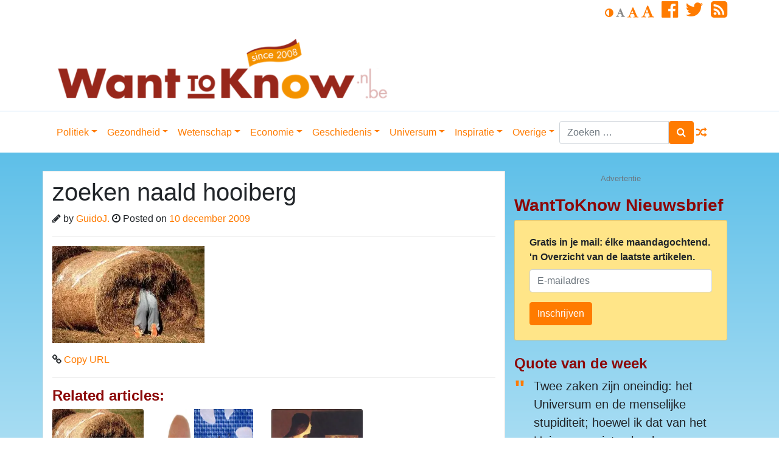

--- FILE ---
content_type: text/html; charset=utf-8
request_url: https://www.google.com/recaptcha/api2/anchor?ar=1&k=6LcFjIcUAAAAAEEvOSKvp6PxxQfJU7pQKTqlR9Je&co=aHR0cHM6Ly93d3cud2FudHRva25vdy5ubDo0NDM.&hl=en&v=N67nZn4AqZkNcbeMu4prBgzg&size=invisible&anchor-ms=20000&execute-ms=30000&cb=zbq5io3k84g6
body_size: 48641
content:
<!DOCTYPE HTML><html dir="ltr" lang="en"><head><meta http-equiv="Content-Type" content="text/html; charset=UTF-8">
<meta http-equiv="X-UA-Compatible" content="IE=edge">
<title>reCAPTCHA</title>
<style type="text/css">
/* cyrillic-ext */
@font-face {
  font-family: 'Roboto';
  font-style: normal;
  font-weight: 400;
  font-stretch: 100%;
  src: url(//fonts.gstatic.com/s/roboto/v48/KFO7CnqEu92Fr1ME7kSn66aGLdTylUAMa3GUBHMdazTgWw.woff2) format('woff2');
  unicode-range: U+0460-052F, U+1C80-1C8A, U+20B4, U+2DE0-2DFF, U+A640-A69F, U+FE2E-FE2F;
}
/* cyrillic */
@font-face {
  font-family: 'Roboto';
  font-style: normal;
  font-weight: 400;
  font-stretch: 100%;
  src: url(//fonts.gstatic.com/s/roboto/v48/KFO7CnqEu92Fr1ME7kSn66aGLdTylUAMa3iUBHMdazTgWw.woff2) format('woff2');
  unicode-range: U+0301, U+0400-045F, U+0490-0491, U+04B0-04B1, U+2116;
}
/* greek-ext */
@font-face {
  font-family: 'Roboto';
  font-style: normal;
  font-weight: 400;
  font-stretch: 100%;
  src: url(//fonts.gstatic.com/s/roboto/v48/KFO7CnqEu92Fr1ME7kSn66aGLdTylUAMa3CUBHMdazTgWw.woff2) format('woff2');
  unicode-range: U+1F00-1FFF;
}
/* greek */
@font-face {
  font-family: 'Roboto';
  font-style: normal;
  font-weight: 400;
  font-stretch: 100%;
  src: url(//fonts.gstatic.com/s/roboto/v48/KFO7CnqEu92Fr1ME7kSn66aGLdTylUAMa3-UBHMdazTgWw.woff2) format('woff2');
  unicode-range: U+0370-0377, U+037A-037F, U+0384-038A, U+038C, U+038E-03A1, U+03A3-03FF;
}
/* math */
@font-face {
  font-family: 'Roboto';
  font-style: normal;
  font-weight: 400;
  font-stretch: 100%;
  src: url(//fonts.gstatic.com/s/roboto/v48/KFO7CnqEu92Fr1ME7kSn66aGLdTylUAMawCUBHMdazTgWw.woff2) format('woff2');
  unicode-range: U+0302-0303, U+0305, U+0307-0308, U+0310, U+0312, U+0315, U+031A, U+0326-0327, U+032C, U+032F-0330, U+0332-0333, U+0338, U+033A, U+0346, U+034D, U+0391-03A1, U+03A3-03A9, U+03B1-03C9, U+03D1, U+03D5-03D6, U+03F0-03F1, U+03F4-03F5, U+2016-2017, U+2034-2038, U+203C, U+2040, U+2043, U+2047, U+2050, U+2057, U+205F, U+2070-2071, U+2074-208E, U+2090-209C, U+20D0-20DC, U+20E1, U+20E5-20EF, U+2100-2112, U+2114-2115, U+2117-2121, U+2123-214F, U+2190, U+2192, U+2194-21AE, U+21B0-21E5, U+21F1-21F2, U+21F4-2211, U+2213-2214, U+2216-22FF, U+2308-230B, U+2310, U+2319, U+231C-2321, U+2336-237A, U+237C, U+2395, U+239B-23B7, U+23D0, U+23DC-23E1, U+2474-2475, U+25AF, U+25B3, U+25B7, U+25BD, U+25C1, U+25CA, U+25CC, U+25FB, U+266D-266F, U+27C0-27FF, U+2900-2AFF, U+2B0E-2B11, U+2B30-2B4C, U+2BFE, U+3030, U+FF5B, U+FF5D, U+1D400-1D7FF, U+1EE00-1EEFF;
}
/* symbols */
@font-face {
  font-family: 'Roboto';
  font-style: normal;
  font-weight: 400;
  font-stretch: 100%;
  src: url(//fonts.gstatic.com/s/roboto/v48/KFO7CnqEu92Fr1ME7kSn66aGLdTylUAMaxKUBHMdazTgWw.woff2) format('woff2');
  unicode-range: U+0001-000C, U+000E-001F, U+007F-009F, U+20DD-20E0, U+20E2-20E4, U+2150-218F, U+2190, U+2192, U+2194-2199, U+21AF, U+21E6-21F0, U+21F3, U+2218-2219, U+2299, U+22C4-22C6, U+2300-243F, U+2440-244A, U+2460-24FF, U+25A0-27BF, U+2800-28FF, U+2921-2922, U+2981, U+29BF, U+29EB, U+2B00-2BFF, U+4DC0-4DFF, U+FFF9-FFFB, U+10140-1018E, U+10190-1019C, U+101A0, U+101D0-101FD, U+102E0-102FB, U+10E60-10E7E, U+1D2C0-1D2D3, U+1D2E0-1D37F, U+1F000-1F0FF, U+1F100-1F1AD, U+1F1E6-1F1FF, U+1F30D-1F30F, U+1F315, U+1F31C, U+1F31E, U+1F320-1F32C, U+1F336, U+1F378, U+1F37D, U+1F382, U+1F393-1F39F, U+1F3A7-1F3A8, U+1F3AC-1F3AF, U+1F3C2, U+1F3C4-1F3C6, U+1F3CA-1F3CE, U+1F3D4-1F3E0, U+1F3ED, U+1F3F1-1F3F3, U+1F3F5-1F3F7, U+1F408, U+1F415, U+1F41F, U+1F426, U+1F43F, U+1F441-1F442, U+1F444, U+1F446-1F449, U+1F44C-1F44E, U+1F453, U+1F46A, U+1F47D, U+1F4A3, U+1F4B0, U+1F4B3, U+1F4B9, U+1F4BB, U+1F4BF, U+1F4C8-1F4CB, U+1F4D6, U+1F4DA, U+1F4DF, U+1F4E3-1F4E6, U+1F4EA-1F4ED, U+1F4F7, U+1F4F9-1F4FB, U+1F4FD-1F4FE, U+1F503, U+1F507-1F50B, U+1F50D, U+1F512-1F513, U+1F53E-1F54A, U+1F54F-1F5FA, U+1F610, U+1F650-1F67F, U+1F687, U+1F68D, U+1F691, U+1F694, U+1F698, U+1F6AD, U+1F6B2, U+1F6B9-1F6BA, U+1F6BC, U+1F6C6-1F6CF, U+1F6D3-1F6D7, U+1F6E0-1F6EA, U+1F6F0-1F6F3, U+1F6F7-1F6FC, U+1F700-1F7FF, U+1F800-1F80B, U+1F810-1F847, U+1F850-1F859, U+1F860-1F887, U+1F890-1F8AD, U+1F8B0-1F8BB, U+1F8C0-1F8C1, U+1F900-1F90B, U+1F93B, U+1F946, U+1F984, U+1F996, U+1F9E9, U+1FA00-1FA6F, U+1FA70-1FA7C, U+1FA80-1FA89, U+1FA8F-1FAC6, U+1FACE-1FADC, U+1FADF-1FAE9, U+1FAF0-1FAF8, U+1FB00-1FBFF;
}
/* vietnamese */
@font-face {
  font-family: 'Roboto';
  font-style: normal;
  font-weight: 400;
  font-stretch: 100%;
  src: url(//fonts.gstatic.com/s/roboto/v48/KFO7CnqEu92Fr1ME7kSn66aGLdTylUAMa3OUBHMdazTgWw.woff2) format('woff2');
  unicode-range: U+0102-0103, U+0110-0111, U+0128-0129, U+0168-0169, U+01A0-01A1, U+01AF-01B0, U+0300-0301, U+0303-0304, U+0308-0309, U+0323, U+0329, U+1EA0-1EF9, U+20AB;
}
/* latin-ext */
@font-face {
  font-family: 'Roboto';
  font-style: normal;
  font-weight: 400;
  font-stretch: 100%;
  src: url(//fonts.gstatic.com/s/roboto/v48/KFO7CnqEu92Fr1ME7kSn66aGLdTylUAMa3KUBHMdazTgWw.woff2) format('woff2');
  unicode-range: U+0100-02BA, U+02BD-02C5, U+02C7-02CC, U+02CE-02D7, U+02DD-02FF, U+0304, U+0308, U+0329, U+1D00-1DBF, U+1E00-1E9F, U+1EF2-1EFF, U+2020, U+20A0-20AB, U+20AD-20C0, U+2113, U+2C60-2C7F, U+A720-A7FF;
}
/* latin */
@font-face {
  font-family: 'Roboto';
  font-style: normal;
  font-weight: 400;
  font-stretch: 100%;
  src: url(//fonts.gstatic.com/s/roboto/v48/KFO7CnqEu92Fr1ME7kSn66aGLdTylUAMa3yUBHMdazQ.woff2) format('woff2');
  unicode-range: U+0000-00FF, U+0131, U+0152-0153, U+02BB-02BC, U+02C6, U+02DA, U+02DC, U+0304, U+0308, U+0329, U+2000-206F, U+20AC, U+2122, U+2191, U+2193, U+2212, U+2215, U+FEFF, U+FFFD;
}
/* cyrillic-ext */
@font-face {
  font-family: 'Roboto';
  font-style: normal;
  font-weight: 500;
  font-stretch: 100%;
  src: url(//fonts.gstatic.com/s/roboto/v48/KFO7CnqEu92Fr1ME7kSn66aGLdTylUAMa3GUBHMdazTgWw.woff2) format('woff2');
  unicode-range: U+0460-052F, U+1C80-1C8A, U+20B4, U+2DE0-2DFF, U+A640-A69F, U+FE2E-FE2F;
}
/* cyrillic */
@font-face {
  font-family: 'Roboto';
  font-style: normal;
  font-weight: 500;
  font-stretch: 100%;
  src: url(//fonts.gstatic.com/s/roboto/v48/KFO7CnqEu92Fr1ME7kSn66aGLdTylUAMa3iUBHMdazTgWw.woff2) format('woff2');
  unicode-range: U+0301, U+0400-045F, U+0490-0491, U+04B0-04B1, U+2116;
}
/* greek-ext */
@font-face {
  font-family: 'Roboto';
  font-style: normal;
  font-weight: 500;
  font-stretch: 100%;
  src: url(//fonts.gstatic.com/s/roboto/v48/KFO7CnqEu92Fr1ME7kSn66aGLdTylUAMa3CUBHMdazTgWw.woff2) format('woff2');
  unicode-range: U+1F00-1FFF;
}
/* greek */
@font-face {
  font-family: 'Roboto';
  font-style: normal;
  font-weight: 500;
  font-stretch: 100%;
  src: url(//fonts.gstatic.com/s/roboto/v48/KFO7CnqEu92Fr1ME7kSn66aGLdTylUAMa3-UBHMdazTgWw.woff2) format('woff2');
  unicode-range: U+0370-0377, U+037A-037F, U+0384-038A, U+038C, U+038E-03A1, U+03A3-03FF;
}
/* math */
@font-face {
  font-family: 'Roboto';
  font-style: normal;
  font-weight: 500;
  font-stretch: 100%;
  src: url(//fonts.gstatic.com/s/roboto/v48/KFO7CnqEu92Fr1ME7kSn66aGLdTylUAMawCUBHMdazTgWw.woff2) format('woff2');
  unicode-range: U+0302-0303, U+0305, U+0307-0308, U+0310, U+0312, U+0315, U+031A, U+0326-0327, U+032C, U+032F-0330, U+0332-0333, U+0338, U+033A, U+0346, U+034D, U+0391-03A1, U+03A3-03A9, U+03B1-03C9, U+03D1, U+03D5-03D6, U+03F0-03F1, U+03F4-03F5, U+2016-2017, U+2034-2038, U+203C, U+2040, U+2043, U+2047, U+2050, U+2057, U+205F, U+2070-2071, U+2074-208E, U+2090-209C, U+20D0-20DC, U+20E1, U+20E5-20EF, U+2100-2112, U+2114-2115, U+2117-2121, U+2123-214F, U+2190, U+2192, U+2194-21AE, U+21B0-21E5, U+21F1-21F2, U+21F4-2211, U+2213-2214, U+2216-22FF, U+2308-230B, U+2310, U+2319, U+231C-2321, U+2336-237A, U+237C, U+2395, U+239B-23B7, U+23D0, U+23DC-23E1, U+2474-2475, U+25AF, U+25B3, U+25B7, U+25BD, U+25C1, U+25CA, U+25CC, U+25FB, U+266D-266F, U+27C0-27FF, U+2900-2AFF, U+2B0E-2B11, U+2B30-2B4C, U+2BFE, U+3030, U+FF5B, U+FF5D, U+1D400-1D7FF, U+1EE00-1EEFF;
}
/* symbols */
@font-face {
  font-family: 'Roboto';
  font-style: normal;
  font-weight: 500;
  font-stretch: 100%;
  src: url(//fonts.gstatic.com/s/roboto/v48/KFO7CnqEu92Fr1ME7kSn66aGLdTylUAMaxKUBHMdazTgWw.woff2) format('woff2');
  unicode-range: U+0001-000C, U+000E-001F, U+007F-009F, U+20DD-20E0, U+20E2-20E4, U+2150-218F, U+2190, U+2192, U+2194-2199, U+21AF, U+21E6-21F0, U+21F3, U+2218-2219, U+2299, U+22C4-22C6, U+2300-243F, U+2440-244A, U+2460-24FF, U+25A0-27BF, U+2800-28FF, U+2921-2922, U+2981, U+29BF, U+29EB, U+2B00-2BFF, U+4DC0-4DFF, U+FFF9-FFFB, U+10140-1018E, U+10190-1019C, U+101A0, U+101D0-101FD, U+102E0-102FB, U+10E60-10E7E, U+1D2C0-1D2D3, U+1D2E0-1D37F, U+1F000-1F0FF, U+1F100-1F1AD, U+1F1E6-1F1FF, U+1F30D-1F30F, U+1F315, U+1F31C, U+1F31E, U+1F320-1F32C, U+1F336, U+1F378, U+1F37D, U+1F382, U+1F393-1F39F, U+1F3A7-1F3A8, U+1F3AC-1F3AF, U+1F3C2, U+1F3C4-1F3C6, U+1F3CA-1F3CE, U+1F3D4-1F3E0, U+1F3ED, U+1F3F1-1F3F3, U+1F3F5-1F3F7, U+1F408, U+1F415, U+1F41F, U+1F426, U+1F43F, U+1F441-1F442, U+1F444, U+1F446-1F449, U+1F44C-1F44E, U+1F453, U+1F46A, U+1F47D, U+1F4A3, U+1F4B0, U+1F4B3, U+1F4B9, U+1F4BB, U+1F4BF, U+1F4C8-1F4CB, U+1F4D6, U+1F4DA, U+1F4DF, U+1F4E3-1F4E6, U+1F4EA-1F4ED, U+1F4F7, U+1F4F9-1F4FB, U+1F4FD-1F4FE, U+1F503, U+1F507-1F50B, U+1F50D, U+1F512-1F513, U+1F53E-1F54A, U+1F54F-1F5FA, U+1F610, U+1F650-1F67F, U+1F687, U+1F68D, U+1F691, U+1F694, U+1F698, U+1F6AD, U+1F6B2, U+1F6B9-1F6BA, U+1F6BC, U+1F6C6-1F6CF, U+1F6D3-1F6D7, U+1F6E0-1F6EA, U+1F6F0-1F6F3, U+1F6F7-1F6FC, U+1F700-1F7FF, U+1F800-1F80B, U+1F810-1F847, U+1F850-1F859, U+1F860-1F887, U+1F890-1F8AD, U+1F8B0-1F8BB, U+1F8C0-1F8C1, U+1F900-1F90B, U+1F93B, U+1F946, U+1F984, U+1F996, U+1F9E9, U+1FA00-1FA6F, U+1FA70-1FA7C, U+1FA80-1FA89, U+1FA8F-1FAC6, U+1FACE-1FADC, U+1FADF-1FAE9, U+1FAF0-1FAF8, U+1FB00-1FBFF;
}
/* vietnamese */
@font-face {
  font-family: 'Roboto';
  font-style: normal;
  font-weight: 500;
  font-stretch: 100%;
  src: url(//fonts.gstatic.com/s/roboto/v48/KFO7CnqEu92Fr1ME7kSn66aGLdTylUAMa3OUBHMdazTgWw.woff2) format('woff2');
  unicode-range: U+0102-0103, U+0110-0111, U+0128-0129, U+0168-0169, U+01A0-01A1, U+01AF-01B0, U+0300-0301, U+0303-0304, U+0308-0309, U+0323, U+0329, U+1EA0-1EF9, U+20AB;
}
/* latin-ext */
@font-face {
  font-family: 'Roboto';
  font-style: normal;
  font-weight: 500;
  font-stretch: 100%;
  src: url(//fonts.gstatic.com/s/roboto/v48/KFO7CnqEu92Fr1ME7kSn66aGLdTylUAMa3KUBHMdazTgWw.woff2) format('woff2');
  unicode-range: U+0100-02BA, U+02BD-02C5, U+02C7-02CC, U+02CE-02D7, U+02DD-02FF, U+0304, U+0308, U+0329, U+1D00-1DBF, U+1E00-1E9F, U+1EF2-1EFF, U+2020, U+20A0-20AB, U+20AD-20C0, U+2113, U+2C60-2C7F, U+A720-A7FF;
}
/* latin */
@font-face {
  font-family: 'Roboto';
  font-style: normal;
  font-weight: 500;
  font-stretch: 100%;
  src: url(//fonts.gstatic.com/s/roboto/v48/KFO7CnqEu92Fr1ME7kSn66aGLdTylUAMa3yUBHMdazQ.woff2) format('woff2');
  unicode-range: U+0000-00FF, U+0131, U+0152-0153, U+02BB-02BC, U+02C6, U+02DA, U+02DC, U+0304, U+0308, U+0329, U+2000-206F, U+20AC, U+2122, U+2191, U+2193, U+2212, U+2215, U+FEFF, U+FFFD;
}
/* cyrillic-ext */
@font-face {
  font-family: 'Roboto';
  font-style: normal;
  font-weight: 900;
  font-stretch: 100%;
  src: url(//fonts.gstatic.com/s/roboto/v48/KFO7CnqEu92Fr1ME7kSn66aGLdTylUAMa3GUBHMdazTgWw.woff2) format('woff2');
  unicode-range: U+0460-052F, U+1C80-1C8A, U+20B4, U+2DE0-2DFF, U+A640-A69F, U+FE2E-FE2F;
}
/* cyrillic */
@font-face {
  font-family: 'Roboto';
  font-style: normal;
  font-weight: 900;
  font-stretch: 100%;
  src: url(//fonts.gstatic.com/s/roboto/v48/KFO7CnqEu92Fr1ME7kSn66aGLdTylUAMa3iUBHMdazTgWw.woff2) format('woff2');
  unicode-range: U+0301, U+0400-045F, U+0490-0491, U+04B0-04B1, U+2116;
}
/* greek-ext */
@font-face {
  font-family: 'Roboto';
  font-style: normal;
  font-weight: 900;
  font-stretch: 100%;
  src: url(//fonts.gstatic.com/s/roboto/v48/KFO7CnqEu92Fr1ME7kSn66aGLdTylUAMa3CUBHMdazTgWw.woff2) format('woff2');
  unicode-range: U+1F00-1FFF;
}
/* greek */
@font-face {
  font-family: 'Roboto';
  font-style: normal;
  font-weight: 900;
  font-stretch: 100%;
  src: url(//fonts.gstatic.com/s/roboto/v48/KFO7CnqEu92Fr1ME7kSn66aGLdTylUAMa3-UBHMdazTgWw.woff2) format('woff2');
  unicode-range: U+0370-0377, U+037A-037F, U+0384-038A, U+038C, U+038E-03A1, U+03A3-03FF;
}
/* math */
@font-face {
  font-family: 'Roboto';
  font-style: normal;
  font-weight: 900;
  font-stretch: 100%;
  src: url(//fonts.gstatic.com/s/roboto/v48/KFO7CnqEu92Fr1ME7kSn66aGLdTylUAMawCUBHMdazTgWw.woff2) format('woff2');
  unicode-range: U+0302-0303, U+0305, U+0307-0308, U+0310, U+0312, U+0315, U+031A, U+0326-0327, U+032C, U+032F-0330, U+0332-0333, U+0338, U+033A, U+0346, U+034D, U+0391-03A1, U+03A3-03A9, U+03B1-03C9, U+03D1, U+03D5-03D6, U+03F0-03F1, U+03F4-03F5, U+2016-2017, U+2034-2038, U+203C, U+2040, U+2043, U+2047, U+2050, U+2057, U+205F, U+2070-2071, U+2074-208E, U+2090-209C, U+20D0-20DC, U+20E1, U+20E5-20EF, U+2100-2112, U+2114-2115, U+2117-2121, U+2123-214F, U+2190, U+2192, U+2194-21AE, U+21B0-21E5, U+21F1-21F2, U+21F4-2211, U+2213-2214, U+2216-22FF, U+2308-230B, U+2310, U+2319, U+231C-2321, U+2336-237A, U+237C, U+2395, U+239B-23B7, U+23D0, U+23DC-23E1, U+2474-2475, U+25AF, U+25B3, U+25B7, U+25BD, U+25C1, U+25CA, U+25CC, U+25FB, U+266D-266F, U+27C0-27FF, U+2900-2AFF, U+2B0E-2B11, U+2B30-2B4C, U+2BFE, U+3030, U+FF5B, U+FF5D, U+1D400-1D7FF, U+1EE00-1EEFF;
}
/* symbols */
@font-face {
  font-family: 'Roboto';
  font-style: normal;
  font-weight: 900;
  font-stretch: 100%;
  src: url(//fonts.gstatic.com/s/roboto/v48/KFO7CnqEu92Fr1ME7kSn66aGLdTylUAMaxKUBHMdazTgWw.woff2) format('woff2');
  unicode-range: U+0001-000C, U+000E-001F, U+007F-009F, U+20DD-20E0, U+20E2-20E4, U+2150-218F, U+2190, U+2192, U+2194-2199, U+21AF, U+21E6-21F0, U+21F3, U+2218-2219, U+2299, U+22C4-22C6, U+2300-243F, U+2440-244A, U+2460-24FF, U+25A0-27BF, U+2800-28FF, U+2921-2922, U+2981, U+29BF, U+29EB, U+2B00-2BFF, U+4DC0-4DFF, U+FFF9-FFFB, U+10140-1018E, U+10190-1019C, U+101A0, U+101D0-101FD, U+102E0-102FB, U+10E60-10E7E, U+1D2C0-1D2D3, U+1D2E0-1D37F, U+1F000-1F0FF, U+1F100-1F1AD, U+1F1E6-1F1FF, U+1F30D-1F30F, U+1F315, U+1F31C, U+1F31E, U+1F320-1F32C, U+1F336, U+1F378, U+1F37D, U+1F382, U+1F393-1F39F, U+1F3A7-1F3A8, U+1F3AC-1F3AF, U+1F3C2, U+1F3C4-1F3C6, U+1F3CA-1F3CE, U+1F3D4-1F3E0, U+1F3ED, U+1F3F1-1F3F3, U+1F3F5-1F3F7, U+1F408, U+1F415, U+1F41F, U+1F426, U+1F43F, U+1F441-1F442, U+1F444, U+1F446-1F449, U+1F44C-1F44E, U+1F453, U+1F46A, U+1F47D, U+1F4A3, U+1F4B0, U+1F4B3, U+1F4B9, U+1F4BB, U+1F4BF, U+1F4C8-1F4CB, U+1F4D6, U+1F4DA, U+1F4DF, U+1F4E3-1F4E6, U+1F4EA-1F4ED, U+1F4F7, U+1F4F9-1F4FB, U+1F4FD-1F4FE, U+1F503, U+1F507-1F50B, U+1F50D, U+1F512-1F513, U+1F53E-1F54A, U+1F54F-1F5FA, U+1F610, U+1F650-1F67F, U+1F687, U+1F68D, U+1F691, U+1F694, U+1F698, U+1F6AD, U+1F6B2, U+1F6B9-1F6BA, U+1F6BC, U+1F6C6-1F6CF, U+1F6D3-1F6D7, U+1F6E0-1F6EA, U+1F6F0-1F6F3, U+1F6F7-1F6FC, U+1F700-1F7FF, U+1F800-1F80B, U+1F810-1F847, U+1F850-1F859, U+1F860-1F887, U+1F890-1F8AD, U+1F8B0-1F8BB, U+1F8C0-1F8C1, U+1F900-1F90B, U+1F93B, U+1F946, U+1F984, U+1F996, U+1F9E9, U+1FA00-1FA6F, U+1FA70-1FA7C, U+1FA80-1FA89, U+1FA8F-1FAC6, U+1FACE-1FADC, U+1FADF-1FAE9, U+1FAF0-1FAF8, U+1FB00-1FBFF;
}
/* vietnamese */
@font-face {
  font-family: 'Roboto';
  font-style: normal;
  font-weight: 900;
  font-stretch: 100%;
  src: url(//fonts.gstatic.com/s/roboto/v48/KFO7CnqEu92Fr1ME7kSn66aGLdTylUAMa3OUBHMdazTgWw.woff2) format('woff2');
  unicode-range: U+0102-0103, U+0110-0111, U+0128-0129, U+0168-0169, U+01A0-01A1, U+01AF-01B0, U+0300-0301, U+0303-0304, U+0308-0309, U+0323, U+0329, U+1EA0-1EF9, U+20AB;
}
/* latin-ext */
@font-face {
  font-family: 'Roboto';
  font-style: normal;
  font-weight: 900;
  font-stretch: 100%;
  src: url(//fonts.gstatic.com/s/roboto/v48/KFO7CnqEu92Fr1ME7kSn66aGLdTylUAMa3KUBHMdazTgWw.woff2) format('woff2');
  unicode-range: U+0100-02BA, U+02BD-02C5, U+02C7-02CC, U+02CE-02D7, U+02DD-02FF, U+0304, U+0308, U+0329, U+1D00-1DBF, U+1E00-1E9F, U+1EF2-1EFF, U+2020, U+20A0-20AB, U+20AD-20C0, U+2113, U+2C60-2C7F, U+A720-A7FF;
}
/* latin */
@font-face {
  font-family: 'Roboto';
  font-style: normal;
  font-weight: 900;
  font-stretch: 100%;
  src: url(//fonts.gstatic.com/s/roboto/v48/KFO7CnqEu92Fr1ME7kSn66aGLdTylUAMa3yUBHMdazQ.woff2) format('woff2');
  unicode-range: U+0000-00FF, U+0131, U+0152-0153, U+02BB-02BC, U+02C6, U+02DA, U+02DC, U+0304, U+0308, U+0329, U+2000-206F, U+20AC, U+2122, U+2191, U+2193, U+2212, U+2215, U+FEFF, U+FFFD;
}

</style>
<link rel="stylesheet" type="text/css" href="https://www.gstatic.com/recaptcha/releases/N67nZn4AqZkNcbeMu4prBgzg/styles__ltr.css">
<script nonce="f_CJwKSrD8pNVkuAF6UZcg" type="text/javascript">window['__recaptcha_api'] = 'https://www.google.com/recaptcha/api2/';</script>
<script type="text/javascript" src="https://www.gstatic.com/recaptcha/releases/N67nZn4AqZkNcbeMu4prBgzg/recaptcha__en.js" nonce="f_CJwKSrD8pNVkuAF6UZcg">
      
    </script></head>
<body><div id="rc-anchor-alert" class="rc-anchor-alert"></div>
<input type="hidden" id="recaptcha-token" value="[base64]">
<script type="text/javascript" nonce="f_CJwKSrD8pNVkuAF6UZcg">
      recaptcha.anchor.Main.init("[\x22ainput\x22,[\x22bgdata\x22,\x22\x22,\[base64]/[base64]/[base64]/ZyhXLGgpOnEoW04sMjEsbF0sVywwKSxoKSxmYWxzZSxmYWxzZSl9Y2F0Y2goayl7RygzNTgsVyk/[base64]/[base64]/[base64]/[base64]/[base64]/[base64]/[base64]/bmV3IEJbT10oRFswXSk6dz09Mj9uZXcgQltPXShEWzBdLERbMV0pOnc9PTM/bmV3IEJbT10oRFswXSxEWzFdLERbMl0pOnc9PTQ/[base64]/[base64]/[base64]/[base64]/[base64]\\u003d\x22,\[base64]\\u003d\\u003d\x22,\x22MnDCnMKbw4Fqwq5pw4/CrsKGKlZbJsOYMMKpDXvDmj3DicK0wpIEwpFrwpfCgVQqTV/CscKkwpjDqMKgw6vCljQsFGEAw5Unw4zCh11/AW3CsXfDmMO2w5rDnjrCtMO2B23CksK9SyXDicOnw4cnUsOPw77ClE3DocOxDMK0ZMOZwrnDj1fCncKwasONw7zDtCNPw4BdcsOEwpvDpG4/wpIHwozCnkrDnQgUw47CuGnDgQ43EMKwNCDCnWt3BsKXD3sHBsKeGMKVWBfCgQ3Do8ODSXhYw6lUwoUJB8Kyw5bCqsKdRlrCpMOLw6Qxw6E1wo5BYQrCpcOcwpoHwrfDih/CuTPCgcOxI8KoaTN8UTppw7TDsy8Lw53DvMKtwr7DtzRsOVfCs8OxL8KWwrZLcXoJd8KqKsODDA1/XFbDh8OnZW5EwpJIwr4eBcKDw7fDpMO/GcONw5QSRsO1wrLCvWrDvzp/NWlsN8O8w7k/[base64]/wr8ZwocwwpQHw47DpDzCncK1w4s2w47CgcKVw4lKdQTCiDjCrcO2w7VVw7nCqmfChcOVwqzCgTxVf8KCwpR3w5Iuw65kQWfDpXtIYyXCusOkwo/CuGlOwrYcw5ohwpHCoMO3ScK9InPDusOOw6zDn8OJH8KeZyXDmzZIXMKpM3p9w7nDiFzDqMOZwo5uMRwYw4Qrw7zCisOQwobDo8Kxw7gOCsOAw4F9wqPDtMO+KMKcwrEPaETCnxzCkMONwrzDrxUnwqxnXcOwwqXDhMKVccOcw4JSw4/CsFEQGzIBClwrMn3CuMOIwrx8RHbDscOxMB7ClFFiwrHDiMKiwrrDlcK8ZgxiKjRkL18vUEjDrsOWMBQJwrfDjxXDusOXB2BZw64jwotTwqbChcKQw5diYUReCMOZeSUFw6kbc8K0CgfCuMOkw5tUwrbDjcO/dcK0wojCk1LCokRxwpLDtMOtw4XDsFzDncOCw4bCiMO1MsKXB8KdbsKHwr3DuMO6F8Kiw5/CvsO6w48MVR7Dh1bDnRBDw7ZTAsOzwrB0E8Ogw4M4bcOGRcOVwqkjw5J5bD/CosKCFR/DnjjCkybCkMK4NsOSwpsvwqLCgwFSFAwDw7dpwpM9ZMO3dmLDlhpfZXbDqMKZwqxYcsKYd8KBwpwJZsOrw7B1JkQxwrfDu8KhAnrDtsOOwrXDsMOnTCNTw61/NzZaOC3DogR8XnN0wonDt0g9QD1zYcOjwo/DicOawrjDu3JXByDCvcKNKMK6GMOxw5rClA8gw41OX3XDu3IGw5zCmCoQw4rDgiDCn8O+DcKiw6glw6pnwq8qwrouwrZvw4TCnggDAsKQfMOFPQ/CpTfCkwYGfAI+wr00w7QRw6tYw4AswpPDucKEZ8OpwpbChSRkw5AqwrnCtQsRwrhpw5zCiMOxMzjCuydEIsObwqZGw78qw4/ClkHDscKFw7MVCUNIw4J9w5pJw4oaOEwGwq3CucKqOcOyw47CjSYpwrEzdTVpw4DDisK4w7AIw5fDhTMiw6HDtSpQYcOQTsO/w5/CiV9pw7HCtCUvXX3ChidQw7sfw4zCtyJ7wrBuaCnDj8O+wrXChC3CkcOkwpY6EMKOdsKsNBsDwqzCuibCt8KIDmJuOi8uPiPChx0QQlc6wqU5VkMvfsKTw64OwoLChMOawobDisOKMzE0wpfDg8OEG0Mhw7LDuF4bWsKWCHZGdS/Cs8O0w77CjcKbYMOGLwcAwpNBXjzCp8OvUEfDvMKhFcKhQHfCnMKMaRImNsO+PW7Cu8O8OcKiwq7Dln8NwrbDnhkuH8O0YcOlGgEiwq7DtyhTwrMsSw0UHngMCsKiQUo2w5Q1w7XCsycub07CnWfCi8KdUwMUwopfw7t6dcOLA0haw7HDscKAw6wcw6nDly/DmsODfg0RCWlOw5Q9AcKcw57DuFgxw4TDv2hXRT3Dg8Odw6nCo8Oswp8Dwq/DnXRCwoXCrMOgCcKgwoALwqjDgTLCuMOTODx2PcKKwoMzbEY3w7UvNWQfFsONJ8Olw7PDjMODMj4FOw8TLMK4w5NgwoVADBnCuiIIw6vDm0AEw4AZw4bCpW4xUUDCrMOfw6hFN8ObwrjDnVrDm8ORwo3DjsOFQMOmw4/CpGoiwpxveMKLw4jDrsOhOEciw6fDlF3CmcObJj/DucONwpLDoMOFwoLDqB7DqMK6w4rCrX0oIWY0FzBXAMKFK2k1TzxTASLClDHDiGxkw6nDqisCEsOXw7I7wrjCkDXDjSvDp8KLwopJAGUVYMOzYRnChsO+Ig3DscOKw7l2wpwSOMOnw5JLf8O/RDlXesOkwqPDtT98w73CrQfDg0bClUvDrsOIwqNZw7DCkivDrg5Ew4Mfwq7Dj8OIwpIjWX/DrcKCWBt+YW5lwohCBzHCpcOoUMK3FUFlwqhawpNHF8K0FsO3w7fDg8Kmw6HDiB0OdsK8IlLCrE9HFyYnwoZIUEYwf8KqBXl3R3BeXkh8cCgaO8OVMCd1wqzDulTDhMK0wqoywqHDvAHComIuJsKRw4bDh38VFsOgFWjChsOMw58Dw5DCuS8JwonDi8Ofw63Dv8O/GsKxwq7DvXlBOsOpwpNqwroFwo9eEEUQDUklGsO/[base64]/Cq8OwfcOdE8KdEgd5fsO0w4LCkVobwp3DmwU1wpZCwpHDnQdIMMKPOsKkHMOCO8O/w7M9JcOkAQfDv8OmGcKtw7cgLWbDuMO4w4HDvgXDmWsWVntxBV83wovDr2zDnDrDl8OFC0TDrQXDtUDDgjXCrMKLw7sjwp0BfmgXwqvClHszw5jDt8O7w5jDn0YIw5/[base64]/KMOEQ1phR2/DjnQoKi7CjF1CDcOow58zLxIsZj3Dl8KwGltcwqPDijTDgcKQw5AgCWXDpcOQIn/DmSscEMK4fHUFw47Dq27CtMK+w7AJw4UxKMK6dVzCl8Ovwpw2RwDDmMKQeBfClMK3YMOxwozCoho/[base64]/PcOMcSxbwoI2FVnDrk0UKXcuw5rCiMKIwrV+wrPCicOAWx3CshvCmMKVG8Odw6DCmCjCp8OPDcOrMsOQRW5cw4ohWMK6C8OXYMKLw77CuxzCpsKxwpU8J8O1KmfDsml9wqA5R8OOGD9tSsOWw7RdTXzCtGjDjXvCkAHCknNDwqkRw5rDpR3Cjj9Vwqxzw53CgRXDscO/V17Cgw7CvsOYwqLDnsKbEWvDiMKkw60/wprDusKrw47CrBhALS8owpFIwqUOIQvCrDoPw6/CicOTPDcLKcODwqHCiFUZwr5wc8OdwohWaGTCsWvDqsOlZsKqd2ImFcKXwqAFwpjCtSt3LFQaBTxLwq/Dv0kSw5gowqFnGVnDlsO/wp/CrxowfMKvN8KPwqUzJX9TwpgvN8K5YsKbX35vBRfDv8O0woLCj8KFIMOJwq/CvHU7wpnDqcOJdcKgwqkywrfDkUVCwoXCrsO9XsObPcKVwrHDrcKeFcOxwpVAw6XDp8KPdDwYwqrCt0pAw6hiOU9TwpbDqXbCtB/DnMKIYy7CvsKBcFVzJC4GwoNdIxY6B8O7enUMF05+dBtgF8KGKsObKcOfA8KOwq5sE8KSIsOxdUrDj8OZHw/ClyjDmcO9d8O3SFoOZcKeQjbCqMOvYsOAw7h7VsOtcXbCgH0wG8KjwrHDt0vDkMKiECg9BBbCnCl6w7skV8Ksw4XDlzFNwr4Uwo/DlB/[base64]/wrHDvMOZw7vDgA3Dll/[base64]/[base64]/Dq8OWcMOwYVDDv8OHBG5eSGkwK0V3wrbCgybCqRpbw5PCjCLCnkVyXsKbwqbDnl7DuUkKwrHDqcKFMgHClcOTUcOkKX0UYy/DoCRKwo07wrjCny3DriptwpXDscKrbcKsGMKFw5vDgsK1w4RaJMONccKLDHTDsB3CgnNtDADCrcOrw58ff2tPw6TDqXJqUCjCnAsmNsKwBlBUw4bCunXCukR6wrxOwrQUPxbDicKTKnwnJT1Uw5PDjT1Lw4zDj8K4D3rCksOIw5/CjmjDjn3DjMKvwoTCkMONw4EsbcKmwpzCg33ClWHChEfCvBp/[base64]/CusO6UsOkS8OPJRHDmUPCsQTDo0fDocKnCMKWK8OISn3DsDzDqiDCl8ObwpnCgMKww7haecOdw6phHAXDqUvCtkbCinLCsChpUWHDtsKRw7/[base64]/ClSnDt8OrJsK4Ll/Cm3lscsOzV1BcdMKiwoTDvlvCsQoPwrlxwoLDpcKVwr4WasKyw7VRw5FQLhsRw6xYLGECw6XDqA3Ch8OsP8OxJsOSMEcYWT9Lwo7CocOswrQ8YMO7wrEmw4oXw7/[base64]/Dums+aD7DhMOVPsOuOMK5w70ww5sPRMOKLW8BwprCusO0w77CksKHE0I/[base64]/CisK/Rm4XQMKcw5dcwo0FSXTCimfCvsKfwqfDicOJNsK5wobCg8ObW30lSz8NU8KjEsOhw5DDnFrCpjQhwrTCjcK9w7DDhBrDu3PDnDTCtnnChExUw78gwoMsw5AXwrbChSw0w6JTw5vDp8OtB8Kcw5khW8KDw4HCgG/CqnB/dg9jD8KfOH3CpcKdwpFLUXTDlMODMcOpfxVywqoAWio8Zgcxwq1TcUgGw6svw5sBYsOCw65oZMOQwojClE5efcK8wr7ClsOuTsOsPcO9d1PDocK9woc1woB7wo1iZcOEw795w5XCjcKRF8OjH0vCucKWwrDDucKdPMOlC8KFw61OwqpGVHw8w4zDu8OhwqjDhi/DnsODwqFjwpzDlDPCmiZSCcOzwofDrmN5I2XCvUwXFcOoK8KoHcOHJwvDhE5bwrfCvcKhEgzCqjcSRMO+ecK8wq1DFiPDnwNSw7LCnDRcw4PDnREYD8KDYcOKJVDCtcObwo3Dry/DuXI2BMOzw5vDgMOzEi3CicKQPsOEw60gf0XCh3Qow5XDvH0Mw4pUwqpDw73CjsK3wrvCliM/wo3CqHgiM8KuDwgRXsO5PGtrwrcew7ELKDXDkkLDlcOgw4Rew5bDk8OXw69Xw6Fuwq10wpDCn8OtRcOlNg14EQrDkcKrwrQlwq/[base64]/Dk8O+worDtmwUAcKaeHXCm2FXw5Q3wrvCl8KJJwt0GsOLYMOyVBXDjBvDmMOdelZze18bwpbDtkjDkTzChkbDusObHMKCEsOCwrrCjsO1NAdTwpfDlcO/GCZIw5/[base64]/w6EQwrZnwrPCgXkYwpTCgBLCosKkwpliBR8hw7oxwp/DoMOOemTDnjDCt8KRWcOnX016wprDuDHCrQcte8OCw49+RcOCen56wqkkfcKgUsKsf8OFJW4iwo4KwrjDrsOewpjDjcOjwrJsw4HDqsKMb8O6S8OqF1DCkmDDlGPCmHoFwrLDksO+w6IBwrjDuMOeLcONwph/w4XCkMO8w47DnsKEwoLCulTCiRrDmHdfCsKHAsOBVzZfwpJxwp1gwqXDocOJBH7CrUhuDsKJIwHDjS4xXsKbwrfCqsK6w4PClMOdJl3DvsOhw4wHw5XDllDDsG0swrzDli0DwqjChsOUZ8KQwpXDmsOGDzA2wpLCh1FiKcOfwokpTcO/w4k4eSxuOMOpdMK3VkjDiQYmwpsBwpzDoMKtwopcbsOqw4/DkMO1w6PDmivDtAVswpvCjcKrwpzDn8KFScK5wpp4O3RSa8Olw6PCpQEYOwrCocOxRG5kwpPDrhNgwqhpYcKEG8K6TsOnSTYpPsOqw6bCp0djw78Sb8K/wpc7SHrCmMOTwr3CqcOdQcOFLlzDm3d6wr04w5d0ORPDncKyAsOHw6s7bMOwMV7CpcOlwqvDkAk4w4JGW8KUwrJcbsKrcWlYw6IFwoLCjMOZwrhjwo4pw5IOe3PDoMKpwpXCgcKow54iJsK/w7rDuVocwr/DsMOAwpfDnHI0BcKXwpwKEx1LVsOEw53DqMOVwqliVQROw6cjw4/Cgy3CizF+X8OdwrDCizbCpsOIbMO8J8KuwodUwr48OAUmwoPCiyDCocKDA8KRw5cjwoFzTsKRwql2wrnDvB5wCB80aGBsw6dfUsOtwpVFw6TCvcOWwq4/w7LDgEjCsMKGwr/DpzLDuCsdw4V3J1nDtB9xw7nDhhDChC/Cl8KcwrLDiMKJU8OHwoBmw4UrWX8oRHtdwpJlwrzDl3HDtsONwrDCp8KDw5PDnsK0dXdgSCQedht/[base64]/Az1SNwBew6fCoWZPw67CoFnCuTbDnsOzWSrCs3NuQMOHw5VPwo0yX8OBTGkCecKoMMKew44Mw485O1dSbcK/w7vDksKxIsKaGzrCpcK/[base64]/CnMKRXsOUG0bDusKVwr8Jwp/CtcKTw4zClH7Ct00lw6kMwp0bw6HCm8Kaw6nDncOCSMKUP8Ozw7YQwqXDsMKzwp1Tw6nCoQNiFsKeUcOma07CkcKaEnvCssOIw5Mrw55Xw6A4K8OjbcKQw4Qyw4TDki3DssKJw4jCqsKwJWsDw7YrAcKJSsKUTsKdT8OqbQLDtx0bw63Ds8O/wrPCgmJ4SsKfeUYyfsOtw519wrpabUTDmSROw6V5w6PCsMKMwrMqJsOMwofCp8KvMX3CkcKGw4cIw4pOwp9DYcKEwq5rw5FwVwvCvh/DrsKMw4Ytw5khw4DCgcKvecKCfB/DpMO+AsOpZ0bDkMK8AijDnUhCTRrDpB/[base64]/ECN9dsODwqTDkmEDRRXDnsKIwoDDoMKOe8Kew6BwQjzCkcKHZAciwp7Ci8Ohw4tJw7Arw7nCpsOADHo/WsKWKMOhw4nDpcOMfcKZwpITM8OJw53DtXtoX8KrRcORHsOCBMKpAhDDj8O2OXlIaUBOw6tLGkBKKMKPw5AYUyB7w6tMw4jCngTDmW9XwrRkaD/CmMKzwrASTsO1wogfwrvDr13Cpil+I2nCscK0G8OPNmTDqQHCsRYAw4rCsxdDEsKYwppCUhPDm8O2w5rDtsOzw7TCpsOWdcOfVsKQf8O6LsOqwppDPsKOKW81w7XDh2fDsMK6RcOVw5Y3eMO/[base64]/wrxlM8Odwo3CucOmw4LDhETDhW/DgcOuTsKOYV5CwrIVPRhPB8KAw50KHsOiw5HCgMOtMFc4bcKewq/DoWlxwp/ClgjCuS16w79qFyMGw4LDrWBkfmDCuwJGw4XCkAfCoFM2w7RTNMOZw7HDpAbDhsK9w4kGwqnCsUZQwoZke8O/L8KJX8OceyLDpy1nJHMQJMOeJQg6w6rCnlrDgsK4w5DCrcOddCIjw7Ngw49ddlAgw4HDpCzCh8KHMFrCsAjCgW/CgMKfWXUhEnozwrPCgMO4HsK0w4LCtcKePMO2ZcKbTUHCt8O3YgbCtcOWZlpKwqw7EzcMwpAGwoUiM8OhwrI9w4nCmsKKwqE6Fm/CpVhxDkHDmF/CoMKrw7DDncKIDMONwrfDp3hQw51rb8OZw5FWV1HCpcOZcsK5wrk9wqV/XW4fFcO+w6/[base64]/CiBvDgEUyesKtT1LChApmO8KSPMKPw63CmBzDulMhwroXwodewrBxw4/[base64]/DocKQOcKiaydWZRLDtsOzE8KtPVcvwq56w7HDqBYnw4rDisKTwqw/w4E3Cn8yJSdLwoZPwq7Cr31pUMK9w6/CpSMJIVnDqAd5NcKjYsO/Sj3Ds8O4wpBMKsKJE3Vcw642w6fDnMOROzbDuU/DpcKvQ2EQw5LCpMKtw7PCscOPwpXCsEM8wp3DgTnCicOLXlICWwAwwpbDisOaw7bCg8OBw61xU1l2TEQIw4LCm2DDgG/Ci8O8w73Do8KtFlbDn07ClsOVwpnDvcKOwpkETT7CjiQ0NSPCq8OxIT/CvUnCgsORwrjCvUgiRy1ow6LDjVrCmApQClRkw7/[base64]/Qy0rS8OXYSRkc8KjOBzDulzDnMO2w5w0w4PDhcKJwoDCksKsYi0lwqhVNMO0WxvCgcKmwo5xfSB4wqzCkAbDg3YnFMOGwohxwq1/Q8KhW8O5wprDgWwOdjtybmLDhQDCvXXCnsOFwrnDqMK8IMKcUH5xwobDoAQmC8K9w7DCg30rLmfCsQ9uwqhvBsKsHTzDtMOeNsKSORZBdiI4PsOTCTHCtsKow5EmVVAgwpjCgmBewqfDjMO1ajoIRUdWw4FGw7nCj8Onw6/CllHDvcKGNcK7wrDCuwbCjmvDtBgeXsO5C3HDj8KeRMKdwoNwwrrCixvCksKrwoU6w59DwqDDhURHRcKwMlI5wqhyw7obwoDCmD53dMOGw7oQwpHDhcOcwobCjgsoJ03Dq8Kswrcsw5PCgw5deMO1X8KmwoBAwq1bQw/CusO+wrTDj2NgwoDCrR8VwrTDnBAEwqLDthp1w4BEaTnCu0fCmMKUwq7CmcKywox7w6HCscKNCFPDlMKjVMKDw4lzw641wp7CiDkbw6NZwoLDvnN/w4TDk8KqwrxvYn3Dhjoww6DCtGvDq0zCrMO9FsK/[base64]/wogyZcOgw7zDqcOsZ8KUw75Bw43Cs3PDo8ObdcK0wqYPwppGdWM7wrTCssOybmZAwr5tw6vCpnlEw7R4GT4sw7sBw5rDgcKAHEE9Tg3DtsOYwqQ1ZcKvw5rDm8OpR8OgWMOiU8KVbR/Cr8KOwr7DusOFKBI5TVDCnXh/wpbDog/Cs8KlbsOAC8O4DmdMKMKSwrPDi8K7w41PLMO8UsKnZsO7BMONwrZewo4hw5/CqE4lwqzDjkZzwpPCtBdKw7PDgEhabHdcacKpw5gPHcOXF8O5ecKFM8OYeTILwppkVwrDg8O4w7TCkj7Ctk41w5leKcOKAcKVwqzDhW9udcOpw6rClhdtw5nChcOIwrl9w4rChcOCNTnCjcOAGXwjwqvCocKZw48nwpYSw4/CjCo/wpjDuHd9w7rCocOpOcKbw4QJc8K8wpBgw64Zw6HDvMOEw4pyAsOtw4rCnsKJw6Aqwo/ChsOjw4LDt3jCkiU+JBvDn3VHWzJUKsOAZ8OKw70dwoRMw5rDvj0/w40lwr3DhRDCoMK6wqjDlcOhJMKtw4R7wrZ+G0p/W8Odw7IDw4DDmcOdw63Ck2bCr8KkCxhfEcKAOBAYagZmCjrDuCVOw5nCvWIQX8KJE8OKw6HCtlPCpzInwog7E8OqKi5Wwp4iHX7DtsO5w41PwrJ4flbDn2gSIcKvw5A/McOZPhHCgcKMwqzCty/DncOSw4RKw71RA8OFTcK6wpfDrcKvXUHCicOOwpTDksKTaCXCqkzDpiVEwo4awq/ChsKhakXDiGzCgcOrMjPChcOSwpJ5dMOhw5MEw44EBB8AVsKSDlnCt8O8w4ZMwo3Du8Ktw44bWQDCh0DCvSVrw7s3wqUZNB55w4BjfnTDvQ0Vw4LDpMK+UFJ4w5J+w4UKwpTDthLCoBLCksOKw5HDtMK/by1fdMKWwqfDoHXDsyo8esO3J8OVwooCOMOCw4TCl8KCwrvCrcKyVFwDcA3DmwTCkMOOw7LDlik4w7jDk8OiL1jDmcKTbcO2IMOzw7vDljPCriBjdkXCt2gdwpnCgwBmXcKAD8K9ZlbClU/Cr0cuTcOlPMOGwojCuEQPw4XDtcKQwrlpKi3DqmdIP2XDkggQw5PDu3TConjCtjV2woUswojCkG5VGG8kdcKKEkEyLcOcw44XwrQjw61Uwoc7RUnDhDtReMOyKcK+wr7CksOmw63Cim8eb8O2w6IKdcOfTGQ1W0oawokQwpliwqHCicK3EsKBwoTDlcOkTkAnKA/Cu8Opwrw7wqpDwq3DomTCjsOUwpMnwqPCtwzDlMOKBC1BF33CmMK2cHA7wqrCvyrCo8OSw5xbMlwCwpM4KsKkZcOyw6k4wpQ7HMO5w6DCv8OURsOuwr9qAHrDlW4HN8OBdznClk84wpLCpkcLwr9zP8KNNVrCinnDmsONOCvDnRR6wppkacKOVMK4cFx7aXDChX/CrsKhc2HCom3DtGRXCcKTw5w6w6/CocKUaRJtXFwvL8K9w5jCrcOow4fCtw9swqJKVS3DicOVNX3CmsO2wos2c8OfwqjCk0MrVcOvQ17CqCnCn8K9aTFPw6xzQWnCqlwKwpjCtgnCglpow79Nw7PDiFcgDcOoc8Kdwoh5wo4swqUKwrfDrcKKwpDCrjbDssOjYDbCrsO/CcOuNX7DlRZywp4iJsOdw6vCksOFwqxVwr1Qw41LaRbCtW7Cjjclw7fDr8O3bMOKIFEdwpAAwpnDtcKvwq7CtcO7w7nDgsOtw5x8wo4BXTMlwrIEUcOlw7DDsCZHOD0cVcO7w6vCmsONax7Dr2HDu1FFAsKwwrDDmcKGwq/DvEpywq3DtcOKccO/w7AANCLCssOeQD8ew4vDiBvDhRZ0wqs4WhVkF1fDujLDmMKkCjLCjcKRwrEtOMOkwqvDvMO4w7rCrsKywqnCh0LCtkDCvcOEakTCjcOnUwfCuMO5wobCtmnDpcKEQyXClsKaPMOHwpbCl1bDgCxnwqgINULDgcOdC8KNKMO6ccOEDcK+wqcuBFPChz/DksKnOsKow6zDsybDlms8w4vDjcOUwoTCi8KCJgLCqcOBw48wLD3CrcK+PFJARlvChMKJCDs2bcKLCMK2bcK7w47CgsOnS8OLU8O+wpQ+V3rCt8ORw47CjsOQw7MxwobCsxFrIsOhEx/CqsONaQx7wpAcwrt3D8KVw64kw7F4wpbCgl/DmsKgAsK1wpUTw6M+w4PCnH83w5vDr1PCusO4w4R1dA1dw73Cijh7w75TQMOrw5XCjn9bw4DDv8KiFsKNPRzCoHfCi1dzw5tCwppmVsOCTnIqwofCrcOAwo/Dj8O5woTDgMOxLMKtZcKYwqfCj8KEwp3Dk8KCMsKfwrUpwoNOWMOfw67CocOcw6HDtMKdw7LDqA9hwrDCpHpBJiLCqyHCjignwobChcOdb8OQw6rDiMKww5g5b1XCqzvCm8Kxw6nCgSIIwpg/GsOww6XCksKbw5zCgMKjM8OYIMKYw43DisO2w6XCgx3Ctno+wozCgh/Cq3p9w7XChghQwrTDjWt6wr7CkD3DlVDDt8OPNMKvJcOgTsKRwrBswpHDhFfCtcKvw4cKw4AhBiIjwox1Cl1yw6I5wrBJw4Q9w4DCvcKzbsOFwpDDo8KHKMOuAFJpDcOSKw3Dh23DqDfDnsOVCMOrSsOFwoZMw7PCjGHDvcODwr/DncK8b0xtwpkHwo3DiMKiw5chF0QNe8KpLRfCucKmOg/CusO2F8OjX0rCgGwpb8ONwqvChAXDlcOVY3c0woQGwq8+wrZiA1oIwopxw5zDuXRbBsOJW8KVwp5cdWwROmLCkzUmwpjDhkPDgcKyaFjDp8OtLcOiw4nDvcONBMO0OcOMHGPCuMOOKGhqw7A/esKmGcOzwprDtBA5EGrDqT8mw5FywrUbRhA3P8K8IcKDwqIow6gzw4t0LMKNwpBNw711ZsK3U8KEwogLwonCv8KqFwtMFx/CtsORwqjDqsK2w4bDlMKxwrB9KHDCvsK5XMORw4nDqRxxe8O+w6xSMDjCr8OgwoXCmy/[base64]/Cv0rDmXg3w4A8w43Co8OZwqpcw6DCsGBJc0A6worCk8KgwrHClhjDhQnDqsOCwpFbw6rCugphwrbCgiLCrsKvw6bDih8JwoIJwqB/w5zDmnfDjETDqUXDtMK5IzbDk8KBwoDCrHk5wpJ3AsKfwpJNOcOSeMOVwrLCvMOzcSnDmcKfw51Uw41gw4fClSNLYknDtMOcw67CqyprR8O/wqDCksKBYAfDvsOrw6QLecOaw6IkGMKcw5YyMsKTVgbCuMK8ecKdZU3Dg1NmwqJ1dXjCmMKhwozDj8OxwqfCscOqfBNvwoPDjcK8wrw0TCbDk8OTZGXDq8OzZ2rDpcO6w7QLRsODQ8KGwrEZWlfDrsKcw6nDng/Dk8KAw7LCim3DscKawp0RDkIrWXgQwonDjcO4XQLDsioNdMOxwqxiwrkswqRXXGfDhMOMJ07CocKJKMOtw7XDlhJhw6/CpGJlwqJfwqfDgRTDiMKWwoVBN8KTwqTDqcOxw77ClcKxw4B1JhnDogxdaMK0wpjCtcKhw4vDosOaw7LDmMKhJ8OsfmfCisOrwqxAA3lyBsOFLnrCn8KewpTDm8OnccKiwoXDnWHDiMKTw7PDnlJgw4fChsK/Y8O1N8OOeUN+DsKLNzxwICjCsmZtw4JxDSN0KcO4w4/Dm3PDj1bDtMOJG8KMRMOcwqLDvsKVwpbClREiw5l4w5clblcTwpzDp8KZNWoDUMO9wqlTXMK1wq/Cqi7DlMKKTcKJesKeeMKXWsK9w41hwoR/w7cBw4gkwrk4dx/Dp1TCvWBUwrMrw5xffznCvsKAw4HCucO4OkLDnynDt8KrwrjChCB0w6TDpMKFaMKgfMO0w6/[base64]/[base64]/CqMOFwqBnw75GZsK+E3rCrsOaV8KiwofDo0jCqsKmwp8SOsKsMSTCqMKyK0xETsO1wrvCu1/DhcKeRR1/[base64]/fMOCbm1SwrhvdiRqfn9wwp4ow5/Dm8KgPcKCwrHDj1zCg8ObIMOXwpF3w4IcwooGKUQ0SD/DvhFCQsK3wqtoYm/DucOlXhxOwrdCEsO4HsO1QRUIw5VnMsOsw4DCucK2VxnDkMOaBnNgwpIIf35VGMKLw7HCi3B1b8Oiw7rDqcOGwpbCvBLDksOGw67Di8OMe8OJwpXDqcOPMsKrwp3DlMOQw600RsOpwqg3w4TClTJawpMRw4UQwpdhRg/DrBhUw6xNNMOCacOiesKLw7d8PsKDQ8Kyw5fCjMOFTsKyw6vCsk88cCfCo1rDhRjCvcKmwp9Iwr87wpE8TMK8wq1Jw71tOGTCsMOTwrXCjcOhwp/DtsOlwqXDiGbCgMKhw6lNwrEsw57Dp2TClRvCtn0QS8Oww7Bpw43DtEvCv0rCmy0gLHjDjUjDg0YQwpcma0TCkMObw4/Ds8OjwplVG8KkAcOuO8O7d8K4wpA0w7wFEsOJw6YFwoPDllJPPMOPdsOnAcKNLkXCtcK+ETXCrMKlwq7CgV7CqFF2WcOiwrbCvj0AUCFrwoLCk8OOw50+w4c0w67ClmEewozDr8OqwpJRAlnDl8OzJWtUO0bDicKnwpE6w6t/OsKwdUPDn1cWYsO4w6fDq0EmY30QwrDCtjNTwqMXwqvCk0DDm11UGcKBZVjCgsKgwpoyYn/DuzjCtyhnwr7DusOLcMOJw4Byw4nCh8KpAG8gA8OWw5jCn8KPVMO4ZhPDlk02T8KBw57CkTxZw7cswrkbb03Dj8OeYxPDp0dndMOTwp0HZlfCrUjDh8Kmw4DDsR3Cq8Kqw4tGwr3DtQpELkk6NHxvw5s+w4nChD/ClQPDvEFmw657O2wIIkbDm8OuLcOtw6ANLztVejXCh8KhRlg5QUFxfcOUVMKAKAwnQATClsKdSsKDGWlATwV7Xyo8wpPDmyJ+CcKUwpPCrzPDnBdbw4AcwrIVHUJTw43CqmfCvlLDtsKiw5V/[base64]/GcKgGh/Drmt0VFDCtcK8d1zDsMKlw7TDvzFCwp/CssOAwr8Bw5XCisOEw5LCqcKNL8KUZ0tHFcO/wqUFZVPCv8O+wo/CiEbDpcOcw7/Cq8KVeHNSehvCojrCncOdEifDl2HDsAjDscOHw69dwoNQw6jCnMKrwpPCn8KGf27DlMKkw5UdLBI0w4EIAsO/c8KpfsKAw4hyw6DDhcOfw5IDT8KCwoXDnycHwrfDp8OSfMKawoA3UMO7Z8KQRcOebMOKw6bDkH3DrcK+FsKbQl/Cll7Dg0oJwp92woTDmnfCvn7CncK6f8OVaT/Di8O4D8KUf8OOH1zChMOVwqDDmgRlXMO3TcKkw5zDmmDDjsOjwrjCpsKhasKZwpXCtsOcw6fDkgYoH8O2d8OED10bHMOiR3vDqj/DhcOaSsKWXcK7woHCj8KvfBfCs8Kjw6HCkTcZw5HClVRsfcOCGH1HwrnDgFbDucKwwqHCjMOcw4Qed8Obwo3Cq8KMBcOGwrBlwqDDmsKHw53ChMKPLUY9wpRVL1HDgnbDrW/CjD7CqXDDl8OmGi4Uw7bCsVDDg1I0TF3Di8K7SMO/[base64]/w4ciQsOBJhvCoMOWOD7CjsKTwqbCoEnCvsOhI3h+EcK/w6jDrigIw6vCisKdXcOjw5IBHsKVdH/Ck8KawrXCvzzCkzY2wrktXFAUwqLDvghCw6VKw7rCqMKDw4HDqsK4P2U8woNJwphDBcKHW1PCoSfChABMw5PCssKGCMKKZ3RHwo8QwrnChhUONToSBHdgwqDCicOXBMOiwqDCisKhNQQhNipJCWTDpA3DhMOwfVzCosOcO8OxYMOmw4EMw5oVwo/CoEJDPcOHwqkwDMOQw4LCm8ORE8OteivCoMK7IRPCmMO/EsKOw4bDkV7CscOIw57ClkLCtibCnnjCsh0owrIPw7g6dsO/wqM7aQ9kwrvDmy/DrsOAZsK+BG/DnMKhw6vCoUoNwr0ycMOLw7M7w75TIMKmeMOawooVDnEKfMO5w6RFacK2w5/CosO0IMKWN8O3wpPClEAqNQwrw4lTClzDlQjCp2sQwrjCp11YWsOew5nDt8OZwrxgw73CqXNHVsKtdMKdwoRow7LDpMO5woLCosOlw7vCi8KCMU7CrgglPMKJIkFZccO7EsKLwovCmMOGbA/CvVDDnAXCmBVsw5VJw5cEe8Okw6vDjzsjY2xkw4F1Ygdhw43CpH9xwq0vw59/w6VsA8ONSEodwq3CrVnCs8OcwpvCgcO7wrcSBBDCtRonw4XCncKowoo/wohdwq3Dhm/[base64]/Dh8OHw7zCtyIqI8O/wpHDrMO9G18deWpowrMQTMOSwqLCi3BSwolLQTgyw5VKw4bCpRUBeRNSw6sdUMKpCcObwqHDvcKEwqRJw6vDiFPDm8OUwq0yGcKdwpB3w6l6MH5tw58xMsKeBETCqsO7MsKFIcK+J8OSZcODWCvDvsK/[base64]/DpMOWZgMBRcKQAFLDrDzCgMKSEsOCMErDkkPCr8K7fcKLwphnwofCnMKIDgrCk8OXUiRBwoR1XBbDq1DDvCLDgVvDtUNow7QAw7Nfw5dvw4Ytw53Cr8OYUMK/[base64]/E8Kzw6dOZwTDqkoYwpI7wrAOwrTClE3CssK5fQAzXMKYJFdPN27DmU1hAcOJw7MITcK9bFXCoyA3IiHDscOiwojDrsKDw4DDj07DrsKNLm/[base64]/DpcOMwrAuw7HCmGluGcOqw6HCr2fCt0sKwq/CgMOEwoHCpsK2w71gesKkc0YMDsKZZUgUFhVQwpLDjnhIwoZywq9Pw6PDlABPwrvCoDs2wodSwpp/WgfDisKhwqozw4pRIzxLw696wqrCtMK9IQwSCHPDh0HCicKNwqDDrBQTw5g4w57DqyvDuMK6w5LChVBkw5Jiw68AfMKawofDmTbDknMZSH1Qwr/CgxzDvgTChCtVwo/ClmzCnV03w5ELw6/DplrCkMKGcsKrwrvCjcOxw7A8OTt7w5F5LMK/wprDu3DCpcKgw7cNw7/CosKXw5fCgQl0wpTDsA5sEcO1NSNSwr3Dg8Ojw4jDmRVlY8OvH8ONwp4CasONbVEfwqt/QsKFw7UMw69Aw7/DtWJkwqLCgsKWw5zChcKxIAUmVMO0L0fCrXXDnhoYwpjCi8KnwrfCuQLDocKTHCnDn8KowrTCrcOsTg/CiV7CgXYiwqTDk8KnP8K6R8KJw6MHwpDDjsOPwqcRwq/DtsORwqfCl3jCpxJkVMOow54geU7Dk8KXw5nCncK3wqTCuVvDssKDw7LCuFTDh8KMw6fDpMKYw48rSiASC8Kfw6FDwqFlMsOKAzYRScO3XnDDq8KyLsK8w63CnT/[base64]/[base64]/Dj8KYGwtoPsK0My1lwrbDgsO4ZGsRwoVUdDsFw7wzBlPCgsKMwqU/[base64]/CisKUEMKywogRw6/[base64]/[base64]/[base64]/[base64]/CiMKBwokGamTDv8O2w7s1Z8K+w6vCqMOyw6XDocKGw67DnlbDq8Knwop7w4Blw5g8J8OKVMKEwodbMMK/w6bCqcOpw5E5ZjEQJy3Dm0XDp0vDoW/[base64]/DrmhCR8KNwp7CrMOOw7nCoUFuIMO7TxM9w4RVw6/DlgzCrMK2w5A2w5/[base64]/w7/DocOmwpUiw7EDYTrDoQ/CtgvCoxnDrcKFw7VvEcK6wqtHZ8KpFMOtA8OTw73CvsK7w6dzwrVSw5TDpzQxwo4HwrXDkX1mX8K2f8KFw7zDi8OkUxwiwqLDqxlKYABBIA/DtsK9U8KCTB4rVsOHb8KHwrLDqcOKw4vDu8KhQzbCp8OacMKyw67ChcKkZRvDmEgxw57Di8KKSSzCpsOQwp/[base64]/CrkjCgW7DmWJRKcKywoDDuTDCuHECQAvCrCc2w5PDp8OlIlkywpdXwp8VwpnDosOXwqocwr8tw7DDl8KkJsOQUMK4P8K0wofCmMKtwp0SRMOyGU5Xw4PCp8KuMERiJWtmT2ZKw5bCrQ4DMAQgTk7DkijDl1DCl29Aw7HDui0lwpXClAPCncKdw5gQR1I1WMKuD3/[base64]/CmsONwp7CssO3Tk1gw4fDszw2XyrCrWzDjy0qw7nDpXTCpTIMKVfCnGlSwobDhMO+wpnDrgoCworDscKcw7TClHkKPMKtwqdQwqJtNMOaKgfCqsKoYcKbEVDCvMKuwppMwqk8JMODwofCix8xw4vDlsKWNiDCtEcfwpZtw7XDuMO2w5krwp/DjlAXwpgbw4YVMGnCicOiV8OjNMOvLMKGfMKrJnh/[base64]/DglZbwqUSGsOCZsOaXzg1BsKvwoPCo8OTJl5EYBYfwr/CiinCk2zDocOsTRMAB8OIPcOrwpdZDsOGw7DCtAjCkhfClBbCoUcawrVgdVFcw7LCssKVRCHDp8Oyw4rCp3RVwrEAw5LClCnCqcOTEsKPwqvDjMKxwoTCkHvDmcKzwrxvOl/DksKPw4LDqzNMw4pkJxnDpxZsb8O+w4rDpXVnw4luDEDDv8KlU2J1TmVXw4vCnMKyfmLDn3J7wpF6w6rCo8O6f8KXCMK4w7pLw4xkG8OkwrzCmcKAWSnCtVLDrQcewqvCmh1TF8K3URN3PghkwoDCo8KlC0F+fEzCj8KFwo9Nw5TCrsO/XcKJW8KMw6jChh9hF3HDryo6woAow7rDssO7XHBRwrPCk0VFw5DCqMOsP8OPfcKIeFxbw4jDoQzDjVfCtndQc8KUw6ILSgkkw4JKQirDvSgccsOSwpzCoRF5w73CqDjCgcOiwovDhjbDjsKMMMKUw4XCvizDk8KLwqvCoV/DriVgwrgHwrUsb33CmcO3w43DqsONY8KBFhHCnsKLfxw6woczTG3CiiHCmFcVMcOjalvCsGrCvcKXwrDCg8KobCwTwo7DqMK8wq48w4wKw5/DkzjCucKgw4pIwo9Bw7xuw4gvYsOoEULDg8KhwrXDpMOcZ8Oew6LDoTIKdsO4LkLCvnw7QcKDO8OPw4B2ZiNbwpM/wqbCu8OERCLDl8KAJcKhX8KdwofDniR1AcOtwod3HnXDtADCrCzCr8KEwoVRJH/CtsK7w6zDux9Od8KGw7fDksOHTWPDk8KTwrc7BUpgw6QUw5zDt8O7G8Ozw7/Cj8KEw4wew4plwrVQw4rDg8KyasOqd3/Dj8KvRBUGD2nCsgRZaQ/ChsKnZMOOwoYgw790w6Jzw6LCjcKxwr1iw63ChMKZw5BAw4XDoMODwpkBYMOTIcO7esKUJyNqVgHDjMK2BcKCw6XDmMOhw4PCtGluwoPCiWZKKG7Ct3DDgQ7Cu8OceB/[base64]/[base64]/Ci8OQEsOXFV9awqjDlMOefcKjwpJoH8OAJWbCrsKdw4bCsW/DphNHwrHDlMOYw7UAPA5gNMONEzHCoULCv0Mgw4rDr8Oyw5bDoiTDnC5feCZpXMKpwpsnGMONw4FOwp91EcK4wo7DrsOTw5gvwovCvTRJTDvCrcO8wpJbQsO8w5/DoMOQwq/CqBhqw5F9Yit4SSsBwp1/wp8twolDIMKjTMO9w7LDhBtlCcOEwpjDpsOlMgJyw5PCgQ3DtVvDo0LCisKBYlVwP8OUF8O2w4YFwqHCokzCrMK7w7/[base64]/DlldtE8KGwobCl8OoUsKLZ8KywrfCmk3DgynDrxbCjRDCmcKdEC0Sw61Ow5/DvsKgB0zDqjvCuX02w6vClsKePMKVwr8Dw7tbwq7Dg8OWWsOEBx/CmsOBw5/ChAfCqz3CqsOxw49eWMOgbmkRVsKaFMKbSsKbOUk9FMK1w4MhOCnDl8KfU8K6wowdwo9KNFA5w4AYwozDr8K1LMKAw4E8wqzDpcKjw5LCiGYjWcKtwozDsF/DmsOfwocRwodowq3Ck8OPw6rDiT5hw4hHwrlUw6LCiEbDgDhuXmZXOcOUwrkVY8Ohw6jClk3CsMOewrZrfsO+cEnCo8O1MDxjEyQCw70nwoNHaR/Dk8OOQBDDr8KmAwUVw4hqVsOFw47CsnvCj0XDjybCqcK2wpTCv8OpbMKmUm/Dn2pTw4lrT8O5w4UbwrcLBMOkKgPCt8K/YcKCw6HDjsOxWV06M8KmwrbDrmNww43Cp0TCicO+HsOsECvDqkDDvATCjMOZKTjDihY7w59fPRlfYcO/wrhUPcKJwqLCjTbCvS7DqMKFw5HCo2tCw5TDuFxmOcOAwoHDjT3CmXxMw4/CllQcwqHCmsKbTsOCc8KLw4bCjF8mQSnDpF1iwrlqTwDCnwtPwrLCiMK6am49wphewoV7wqQ0w5UwKMOwBMOFwrZZwp4MW2PDjXw5EMOewqvCtDtJwpkuwoTDlcO+A8K+J8O1HEktwpohwqzDncOiZsKCFWt0esOVHD3Dp3zDt2fDiMKhYMOCw7AgDcOLw4/Cg20ywozClMObRsKgworCuynDhnB9wrx3w6Yhw6B8wrdBwqJrUMK2FcKFw7/DicO3JsO1OjzDgAI0RcKywqTDsMOkw54ySMOBBsOZwqnDusOhTFlfwq7CuVTDkMO5CMK0wpPDtz7CvhlNS8ObJTxbNcOuw69pw5lHw5HCq8OXbTMiwrTDmxrCvcKS\x22],null,[\x22conf\x22,null,\x226LcFjIcUAAAAAEEvOSKvp6PxxQfJU7pQKTqlR9Je\x22,0,null,null,null,1,[21,125,63,73,95,87,41,43,42,83,102,105,109,121],[7059694,474],0,null,null,null,null,0,null,0,null,700,1,null,0,\[base64]/76lBhn6iwkZoQoZnOKMAhmv8xEZ\x22,0,0,null,null,1,null,0,0,null,null,null,0],\x22https://www.wanttoknow.nl:443\x22,null,[3,1,1],null,null,null,1,3600,[\x22https://www.google.com/intl/en/policies/privacy/\x22,\x22https://www.google.com/intl/en/policies/terms/\x22],\x22FbdFTVkLG2Rf7mkJsj8WUoB7jf7WCSojZZeEQvLwf50\\u003d\x22,1,0,null,1,1770050984788,0,0,[172,116],null,[127,65,166,209,4],\x22RC-P9LDNrZPcfRIog\x22,null,null,null,null,null,\x220dAFcWeA6KJK0yAakVPMGAujEUV9-9QjfJ6WNEveUJZU8ie-KVwf2vTYZibyHMM7dqULG0gn0yS8tF8ZKy--JHKC3Jo_TAVZlwww\x22,1770133784674]");
    </script></body></html>

--- FILE ---
content_type: text/css
request_url: https://www.wanttoknow.nl/wp-content/themes/understrap-child/css/child-theme.css?ver=0.4.4
body_size: 55286
content:
@charset "UTF-8";
/*!
 * Bootstrap v4.3.1 (https://getbootstrap.com/)
 * Copyright 2011-2019 The Bootstrap Authors
 * Copyright 2011-2019 Twitter, Inc.
 * Licensed under MIT (https://github.com/twbs/bootstrap/blob/master/LICENSE)
 */
:root {
  --blue: #007bff;
  --indigo: #6610f2;
  --purple: #6f42c1;
  --pink: #e83e8c;
  --red: #dc3545;
  --orange: #fd7e14;
  --yellow: #ffc107;
  --green: #28a745;
  --teal: #20c997;
  --cyan: #17a2b8;
  --white: #fff;
  --gray: #6c757d;
  --gray-dark: #343a40;
  --primary: #FF7B00;
  --secondary: #8C0808;
  --success: #28a745;
  --info: #17a2b8;
  --warning: #ffc107;
  --danger: #dc3545;
  --light: #f8f9fa;
  --dark: #343a40;
  --breakpoint-xs: 0;
  --breakpoint-sm: 576px;
  --breakpoint-md: 768px;
  --breakpoint-lg: 992px;
  --breakpoint-xl: 1200px;
  --font-family-sans-serif: -apple-system, BlinkMacSystemFont, "Segoe UI", Roboto, "Helvetica Neue", Arial, "Noto Sans", sans-serif, "Apple Color Emoji", "Segoe UI Emoji", "Segoe UI Symbol", "Noto Color Emoji";
  --font-family-monospace: SFMono-Regular, Menlo, Monaco, Consolas, "Liberation Mono", "Courier New", monospace; }

*,
*::before,
*::after {
  box-sizing: border-box; }

html {
  font-family: sans-serif;
  line-height: 1.15;
  -webkit-text-size-adjust: 100%;
  -webkit-tap-highlight-color: rgba(0, 0, 0, 0); }

article, aside, figcaption, figure, footer, header, hgroup, main, nav, section {
  display: block; }

body {
  margin: 0;
  font-family: -apple-system, BlinkMacSystemFont, "Segoe UI", Roboto, "Helvetica Neue", Arial, "Noto Sans", sans-serif, "Apple Color Emoji", "Segoe UI Emoji", "Segoe UI Symbol", "Noto Color Emoji";
  font-size: 1rem;
  font-weight: 400;
  line-height: 1.5;
  color: #212529;
  text-align: left;
  background-color: #fff; }

[tabindex="-1"]:focus {
  outline: 0 !important; }

hr {
  box-sizing: content-box;
  height: 0;
  overflow: visible; }

h1, h2, h3, h4, h5, h6 {
  margin-top: 0;
  margin-bottom: 0.5rem; }

p {
  margin-top: 0;
  margin-bottom: 1rem; }

abbr[title],
abbr[data-original-title] {
  text-decoration: underline;
  text-decoration: underline dotted;
  cursor: help;
  border-bottom: 0;
  text-decoration-skip-ink: none; }

address {
  margin-bottom: 1rem;
  font-style: normal;
  line-height: inherit; }

ol,
ul,
dl {
  margin-top: 0;
  margin-bottom: 1rem; }

ol ol,
ul ul,
ol ul,
ul ol {
  margin-bottom: 0; }

dt {
  font-weight: 700; }

dd {
  margin-bottom: .5rem;
  margin-left: 0; }

blockquote {
  margin: 0 0 1rem; }

b,
strong {
  font-weight: bolder; }

small {
  font-size: 80%; }

sub,
sup {
  position: relative;
  font-size: 75%;
  line-height: 0;
  vertical-align: baseline; }

sub {
  bottom: -.25em; }

sup {
  top: -.5em; }

a {
  color: #FF7B00;
  text-decoration: none;
  background-color: transparent; }
  a:hover {
    color: #b35600;
    text-decoration: underline; }

a:not([href]):not([tabindex]) {
  color: inherit;
  text-decoration: none; }
  a:not([href]):not([tabindex]):hover, a:not([href]):not([tabindex]):focus {
    color: inherit;
    text-decoration: none; }
  a:not([href]):not([tabindex]):focus {
    outline: 0; }

pre,
code,
kbd,
samp {
  font-family: SFMono-Regular, Menlo, Monaco, Consolas, "Liberation Mono", "Courier New", monospace;
  font-size: 1em; }

pre {
  margin-top: 0;
  margin-bottom: 1rem;
  overflow: auto; }

figure {
  margin: 0 0 1rem; }

img {
  vertical-align: middle;
  border-style: none; }

svg {
  overflow: hidden;
  vertical-align: middle; }

table {
  border-collapse: collapse; }

caption {
  padding-top: 0.75rem;
  padding-bottom: 0.75rem;
  color: #6c757d;
  text-align: left;
  caption-side: bottom; }

th {
  text-align: inherit; }

label {
  display: inline-block;
  margin-bottom: 0.5rem; }

button {
  border-radius: 0; }

button:focus {
  outline: 1px dotted;
  outline: 5px auto -webkit-focus-ring-color; }

input,
button,
select,
optgroup,
textarea {
  margin: 0;
  font-family: inherit;
  font-size: inherit;
  line-height: inherit; }

button,
input {
  overflow: visible; }

button,
select {
  text-transform: none; }

select {
  word-wrap: normal; }

button,
[type="button"],
[type="reset"],
[type="submit"] {
  -webkit-appearance: button; }

button:not(:disabled),
[type="button"]:not(:disabled),
[type="reset"]:not(:disabled),
[type="submit"]:not(:disabled) {
  cursor: pointer; }

button::-moz-focus-inner,
[type="button"]::-moz-focus-inner,
[type="reset"]::-moz-focus-inner,
[type="submit"]::-moz-focus-inner {
  padding: 0;
  border-style: none; }

input[type="radio"],
input[type="checkbox"] {
  box-sizing: border-box;
  padding: 0; }

input[type="date"],
input[type="time"],
input[type="datetime-local"],
input[type="month"] {
  -webkit-appearance: listbox; }

textarea {
  overflow: auto;
  resize: vertical; }

fieldset {
  min-width: 0;
  padding: 0;
  margin: 0;
  border: 0; }

legend {
  display: block;
  width: 100%;
  max-width: 100%;
  padding: 0;
  margin-bottom: .5rem;
  font-size: 1.5rem;
  line-height: inherit;
  color: inherit;
  white-space: normal; }

progress {
  vertical-align: baseline; }

[type="number"]::-webkit-inner-spin-button,
[type="number"]::-webkit-outer-spin-button {
  height: auto; }

[type="search"] {
  outline-offset: -2px;
  -webkit-appearance: none; }

[type="search"]::-webkit-search-decoration {
  -webkit-appearance: none; }

::-webkit-file-upload-button {
  font: inherit;
  -webkit-appearance: button; }

output {
  display: inline-block; }

summary {
  display: list-item;
  cursor: pointer; }

template {
  display: none; }

[hidden] {
  display: none !important; }

h1, h2, h3, h4, h5, h6,
.h1, .h2, .h3, .h4, .h5, .h6 {
  margin-bottom: 0.5rem;
  font-weight: 500;
  line-height: 1.2; }

h1, .h1 {
  font-size: 2.5rem; }

h2, .h2 {
  font-size: 2rem; }

h3, .h3 {
  font-size: 1.75rem; }

h4, .h4 {
  font-size: 1.5rem; }

h5, .h5 {
  font-size: 1.25rem; }

h6, .h6 {
  font-size: 1rem; }

.lead {
  font-size: 1.25rem;
  font-weight: 300; }

.display-1 {
  font-size: 6rem;
  font-weight: 300;
  line-height: 1.2; }

.display-2 {
  font-size: 5.5rem;
  font-weight: 300;
  line-height: 1.2; }

.display-3 {
  font-size: 4.5rem;
  font-weight: 300;
  line-height: 1.2; }

.display-4 {
  font-size: 3.5rem;
  font-weight: 300;
  line-height: 1.2; }

hr {
  margin-top: 1rem;
  margin-bottom: 1rem;
  border: 0;
  border-top: 1px solid rgba(0, 0, 0, 0.1); }

small,
.small {
  font-size: 80%;
  font-weight: 400; }

mark,
.mark {
  padding: 0.2em;
  background-color: #fcf8e3; }

.list-unstyled {
  padding-left: 0;
  list-style: none; }

.list-inline {
  padding-left: 0;
  list-style: none; }

.list-inline-item {
  display: inline-block; }
  .list-inline-item:not(:last-child) {
    margin-right: 0.5rem; }

.initialism {
  font-size: 90%;
  text-transform: uppercase; }

.blockquote {
  margin-bottom: 1rem;
  font-size: 1.25rem; }

.blockquote-footer {
  display: block;
  font-size: 80%;
  color: #6c757d; }
  .blockquote-footer::before {
    content: "\2014\00A0"; }

.img-fluid {
  max-width: 100%;
  height: auto; }

.img-thumbnail {
  padding: 0.25rem;
  background-color: #fff;
  border: 1px solid #dee2e6;
  border-radius: 0.25rem;
  max-width: 100%;
  height: auto; }

.figure {
  display: inline-block; }

.figure-img {
  margin-bottom: 0.5rem;
  line-height: 1; }

.figure-caption {
  font-size: 90%;
  color: #6c757d; }

code {
  font-size: 87.5%;
  color: #e83e8c;
  word-break: break-word; }
  a > code {
    color: inherit; }

kbd {
  padding: 0.2rem 0.4rem;
  font-size: 87.5%;
  color: #fff;
  background-color: #212529;
  border-radius: 0.2rem; }
  kbd kbd {
    padding: 0;
    font-size: 100%;
    font-weight: 700; }

pre {
  display: block;
  font-size: 87.5%;
  color: #212529; }
  pre code {
    font-size: inherit;
    color: inherit;
    word-break: normal; }

.pre-scrollable {
  max-height: 340px;
  overflow-y: scroll; }

.container {
  width: 100%;
  padding-right: 15px;
  padding-left: 15px;
  margin-right: auto;
  margin-left: auto; }
  @media (min-width: 576px) {
    .container {
      max-width: 540px; } }
  @media (min-width: 768px) {
    .container {
      max-width: 720px; } }
  @media (min-width: 992px) {
    .container {
      max-width: 960px; } }
  @media (min-width: 1200px) {
    .container {
      max-width: 1140px; } }

.container-fluid {
  width: 100%;
  padding-right: 15px;
  padding-left: 15px;
  margin-right: auto;
  margin-left: auto; }

.row {
  display: flex;
  flex-wrap: wrap;
  margin-right: -15px;
  margin-left: -15px; }

.no-gutters {
  margin-right: 0;
  margin-left: 0; }
  .no-gutters > .col,
  .no-gutters > [class*="col-"] {
    padding-right: 0;
    padding-left: 0; }

.col-1, .col-2, .col-3, .col-4, .col-5, .col-6, .col-7, .col-8, .col-9, .col-10, .col-11, .col-12, .col,
.col-auto, .col-sm-1, .col-sm-2, .col-sm-3, .col-sm-4, .col-sm-5, .col-sm-6, .col-sm-7, .col-sm-8, .col-sm-9, .col-sm-10, .col-sm-11, .col-sm-12, .col-sm,
.col-sm-auto, .col-md-1, .col-md-2, .col-md-3, .col-md-4, .col-md-5, .col-md-6, .col-md-7, .col-md-8, .col-md-9, .col-md-10, .col-md-11, .col-md-12, .col-md,
.col-md-auto, .col-lg-1, .col-lg-2, .col-lg-3, .col-lg-4, .col-lg-5, .col-lg-6, .col-lg-7, .col-lg-8, .col-lg-9, .col-lg-10, .col-lg-11, .col-lg-12, .col-lg,
.col-lg-auto, .col-xl-1, .col-xl-2, .col-xl-3, .col-xl-4, .col-xl-5, .col-xl-6, .col-xl-7, .col-xl-8, .col-xl-9, .col-xl-10, .col-xl-11, .col-xl-12, .col-xl,
.col-xl-auto {
  position: relative;
  width: 100%;
  padding-right: 15px;
  padding-left: 15px; }

.col {
  flex-basis: 0;
  flex-grow: 1;
  max-width: 100%; }

.col-auto {
  flex: 0 0 auto;
  width: auto;
  max-width: 100%; }

.col-1 {
  flex: 0 0 8.3333333333%;
  max-width: 8.3333333333%; }

.col-2 {
  flex: 0 0 16.6666666667%;
  max-width: 16.6666666667%; }

.col-3 {
  flex: 0 0 25%;
  max-width: 25%; }

.col-4 {
  flex: 0 0 33.3333333333%;
  max-width: 33.3333333333%; }

.col-5 {
  flex: 0 0 41.6666666667%;
  max-width: 41.6666666667%; }

.col-6 {
  flex: 0 0 50%;
  max-width: 50%; }

.col-7 {
  flex: 0 0 58.3333333333%;
  max-width: 58.3333333333%; }

.col-8 {
  flex: 0 0 66.6666666667%;
  max-width: 66.6666666667%; }

.col-9 {
  flex: 0 0 75%;
  max-width: 75%; }

.col-10 {
  flex: 0 0 83.3333333333%;
  max-width: 83.3333333333%; }

.col-11 {
  flex: 0 0 91.6666666667%;
  max-width: 91.6666666667%; }

.col-12 {
  flex: 0 0 100%;
  max-width: 100%; }

.order-first {
  order: -1; }

.order-last {
  order: 13; }

.order-0 {
  order: 0; }

.order-1 {
  order: 1; }

.order-2 {
  order: 2; }

.order-3 {
  order: 3; }

.order-4 {
  order: 4; }

.order-5 {
  order: 5; }

.order-6 {
  order: 6; }

.order-7 {
  order: 7; }

.order-8 {
  order: 8; }

.order-9 {
  order: 9; }

.order-10 {
  order: 10; }

.order-11 {
  order: 11; }

.order-12 {
  order: 12; }

.offset-1 {
  margin-left: 8.3333333333%; }

.offset-2 {
  margin-left: 16.6666666667%; }

.offset-3 {
  margin-left: 25%; }

.offset-4 {
  margin-left: 33.3333333333%; }

.offset-5 {
  margin-left: 41.6666666667%; }

.offset-6 {
  margin-left: 50%; }

.offset-7 {
  margin-left: 58.3333333333%; }

.offset-8 {
  margin-left: 66.6666666667%; }

.offset-9 {
  margin-left: 75%; }

.offset-10 {
  margin-left: 83.3333333333%; }

.offset-11 {
  margin-left: 91.6666666667%; }

@media (min-width: 576px) {
  .col-sm {
    flex-basis: 0;
    flex-grow: 1;
    max-width: 100%; }

  .col-sm-auto {
    flex: 0 0 auto;
    width: auto;
    max-width: 100%; }

  .col-sm-1 {
    flex: 0 0 8.3333333333%;
    max-width: 8.3333333333%; }

  .col-sm-2 {
    flex: 0 0 16.6666666667%;
    max-width: 16.6666666667%; }

  .col-sm-3 {
    flex: 0 0 25%;
    max-width: 25%; }

  .col-sm-4 {
    flex: 0 0 33.3333333333%;
    max-width: 33.3333333333%; }

  .col-sm-5 {
    flex: 0 0 41.6666666667%;
    max-width: 41.6666666667%; }

  .col-sm-6 {
    flex: 0 0 50%;
    max-width: 50%; }

  .col-sm-7 {
    flex: 0 0 58.3333333333%;
    max-width: 58.3333333333%; }

  .col-sm-8 {
    flex: 0 0 66.6666666667%;
    max-width: 66.6666666667%; }

  .col-sm-9 {
    flex: 0 0 75%;
    max-width: 75%; }

  .col-sm-10 {
    flex: 0 0 83.3333333333%;
    max-width: 83.3333333333%; }

  .col-sm-11 {
    flex: 0 0 91.6666666667%;
    max-width: 91.6666666667%; }

  .col-sm-12 {
    flex: 0 0 100%;
    max-width: 100%; }

  .order-sm-first {
    order: -1; }

  .order-sm-last {
    order: 13; }

  .order-sm-0 {
    order: 0; }

  .order-sm-1 {
    order: 1; }

  .order-sm-2 {
    order: 2; }

  .order-sm-3 {
    order: 3; }

  .order-sm-4 {
    order: 4; }

  .order-sm-5 {
    order: 5; }

  .order-sm-6 {
    order: 6; }

  .order-sm-7 {
    order: 7; }

  .order-sm-8 {
    order: 8; }

  .order-sm-9 {
    order: 9; }

  .order-sm-10 {
    order: 10; }

  .order-sm-11 {
    order: 11; }

  .order-sm-12 {
    order: 12; }

  .offset-sm-0 {
    margin-left: 0; }

  .offset-sm-1 {
    margin-left: 8.3333333333%; }

  .offset-sm-2 {
    margin-left: 16.6666666667%; }

  .offset-sm-3 {
    margin-left: 25%; }

  .offset-sm-4 {
    margin-left: 33.3333333333%; }

  .offset-sm-5 {
    margin-left: 41.6666666667%; }

  .offset-sm-6 {
    margin-left: 50%; }

  .offset-sm-7 {
    margin-left: 58.3333333333%; }

  .offset-sm-8 {
    margin-left: 66.6666666667%; }

  .offset-sm-9 {
    margin-left: 75%; }

  .offset-sm-10 {
    margin-left: 83.3333333333%; }

  .offset-sm-11 {
    margin-left: 91.6666666667%; } }
@media (min-width: 768px) {
  .col-md {
    flex-basis: 0;
    flex-grow: 1;
    max-width: 100%; }

  .col-md-auto {
    flex: 0 0 auto;
    width: auto;
    max-width: 100%; }

  .col-md-1 {
    flex: 0 0 8.3333333333%;
    max-width: 8.3333333333%; }

  .col-md-2 {
    flex: 0 0 16.6666666667%;
    max-width: 16.6666666667%; }

  .col-md-3 {
    flex: 0 0 25%;
    max-width: 25%; }

  .col-md-4 {
    flex: 0 0 33.3333333333%;
    max-width: 33.3333333333%; }

  .col-md-5 {
    flex: 0 0 41.6666666667%;
    max-width: 41.6666666667%; }

  .col-md-6 {
    flex: 0 0 50%;
    max-width: 50%; }

  .col-md-7 {
    flex: 0 0 58.3333333333%;
    max-width: 58.3333333333%; }

  .col-md-8 {
    flex: 0 0 66.6666666667%;
    max-width: 66.6666666667%; }

  .col-md-9 {
    flex: 0 0 75%;
    max-width: 75%; }

  .col-md-10 {
    flex: 0 0 83.3333333333%;
    max-width: 83.3333333333%; }

  .col-md-11 {
    flex: 0 0 91.6666666667%;
    max-width: 91.6666666667%; }

  .col-md-12 {
    flex: 0 0 100%;
    max-width: 100%; }

  .order-md-first {
    order: -1; }

  .order-md-last {
    order: 13; }

  .order-md-0 {
    order: 0; }

  .order-md-1 {
    order: 1; }

  .order-md-2 {
    order: 2; }

  .order-md-3 {
    order: 3; }

  .order-md-4 {
    order: 4; }

  .order-md-5 {
    order: 5; }

  .order-md-6 {
    order: 6; }

  .order-md-7 {
    order: 7; }

  .order-md-8 {
    order: 8; }

  .order-md-9 {
    order: 9; }

  .order-md-10 {
    order: 10; }

  .order-md-11 {
    order: 11; }

  .order-md-12 {
    order: 12; }

  .offset-md-0 {
    margin-left: 0; }

  .offset-md-1 {
    margin-left: 8.3333333333%; }

  .offset-md-2 {
    margin-left: 16.6666666667%; }

  .offset-md-3 {
    margin-left: 25%; }

  .offset-md-4 {
    margin-left: 33.3333333333%; }

  .offset-md-5 {
    margin-left: 41.6666666667%; }

  .offset-md-6 {
    margin-left: 50%; }

  .offset-md-7 {
    margin-left: 58.3333333333%; }

  .offset-md-8 {
    margin-left: 66.6666666667%; }

  .offset-md-9 {
    margin-left: 75%; }

  .offset-md-10 {
    margin-left: 83.3333333333%; }

  .offset-md-11 {
    margin-left: 91.6666666667%; } }
@media (min-width: 992px) {
  .col-lg {
    flex-basis: 0;
    flex-grow: 1;
    max-width: 100%; }

  .col-lg-auto {
    flex: 0 0 auto;
    width: auto;
    max-width: 100%; }

  .col-lg-1 {
    flex: 0 0 8.3333333333%;
    max-width: 8.3333333333%; }

  .col-lg-2 {
    flex: 0 0 16.6666666667%;
    max-width: 16.6666666667%; }

  .col-lg-3 {
    flex: 0 0 25%;
    max-width: 25%; }

  .col-lg-4 {
    flex: 0 0 33.3333333333%;
    max-width: 33.3333333333%; }

  .col-lg-5 {
    flex: 0 0 41.6666666667%;
    max-width: 41.6666666667%; }

  .col-lg-6 {
    flex: 0 0 50%;
    max-width: 50%; }

  .col-lg-7 {
    flex: 0 0 58.3333333333%;
    max-width: 58.3333333333%; }

  .col-lg-8 {
    flex: 0 0 66.6666666667%;
    max-width: 66.6666666667%; }

  .col-lg-9 {
    flex: 0 0 75%;
    max-width: 75%; }

  .col-lg-10 {
    flex: 0 0 83.3333333333%;
    max-width: 83.3333333333%; }

  .col-lg-11 {
    flex: 0 0 91.6666666667%;
    max-width: 91.6666666667%; }

  .col-lg-12 {
    flex: 0 0 100%;
    max-width: 100%; }

  .order-lg-first {
    order: -1; }

  .order-lg-last {
    order: 13; }

  .order-lg-0 {
    order: 0; }

  .order-lg-1 {
    order: 1; }

  .order-lg-2 {
    order: 2; }

  .order-lg-3 {
    order: 3; }

  .order-lg-4 {
    order: 4; }

  .order-lg-5 {
    order: 5; }

  .order-lg-6 {
    order: 6; }

  .order-lg-7 {
    order: 7; }

  .order-lg-8 {
    order: 8; }

  .order-lg-9 {
    order: 9; }

  .order-lg-10 {
    order: 10; }

  .order-lg-11 {
    order: 11; }

  .order-lg-12 {
    order: 12; }

  .offset-lg-0 {
    margin-left: 0; }

  .offset-lg-1 {
    margin-left: 8.3333333333%; }

  .offset-lg-2 {
    margin-left: 16.6666666667%; }

  .offset-lg-3 {
    margin-left: 25%; }

  .offset-lg-4 {
    margin-left: 33.3333333333%; }

  .offset-lg-5 {
    margin-left: 41.6666666667%; }

  .offset-lg-6 {
    margin-left: 50%; }

  .offset-lg-7 {
    margin-left: 58.3333333333%; }

  .offset-lg-8 {
    margin-left: 66.6666666667%; }

  .offset-lg-9 {
    margin-left: 75%; }

  .offset-lg-10 {
    margin-left: 83.3333333333%; }

  .offset-lg-11 {
    margin-left: 91.6666666667%; } }
@media (min-width: 1200px) {
  .col-xl {
    flex-basis: 0;
    flex-grow: 1;
    max-width: 100%; }

  .col-xl-auto {
    flex: 0 0 auto;
    width: auto;
    max-width: 100%; }

  .col-xl-1 {
    flex: 0 0 8.3333333333%;
    max-width: 8.3333333333%; }

  .col-xl-2 {
    flex: 0 0 16.6666666667%;
    max-width: 16.6666666667%; }

  .col-xl-3 {
    flex: 0 0 25%;
    max-width: 25%; }

  .col-xl-4 {
    flex: 0 0 33.3333333333%;
    max-width: 33.3333333333%; }

  .col-xl-5 {
    flex: 0 0 41.6666666667%;
    max-width: 41.6666666667%; }

  .col-xl-6 {
    flex: 0 0 50%;
    max-width: 50%; }

  .col-xl-7 {
    flex: 0 0 58.3333333333%;
    max-width: 58.3333333333%; }

  .col-xl-8 {
    flex: 0 0 66.6666666667%;
    max-width: 66.6666666667%; }

  .col-xl-9 {
    flex: 0 0 75%;
    max-width: 75%; }

  .col-xl-10 {
    flex: 0 0 83.3333333333%;
    max-width: 83.3333333333%; }

  .col-xl-11 {
    flex: 0 0 91.6666666667%;
    max-width: 91.6666666667%; }

  .col-xl-12 {
    flex: 0 0 100%;
    max-width: 100%; }

  .order-xl-first {
    order: -1; }

  .order-xl-last {
    order: 13; }

  .order-xl-0 {
    order: 0; }

  .order-xl-1 {
    order: 1; }

  .order-xl-2 {
    order: 2; }

  .order-xl-3 {
    order: 3; }

  .order-xl-4 {
    order: 4; }

  .order-xl-5 {
    order: 5; }

  .order-xl-6 {
    order: 6; }

  .order-xl-7 {
    order: 7; }

  .order-xl-8 {
    order: 8; }

  .order-xl-9 {
    order: 9; }

  .order-xl-10 {
    order: 10; }

  .order-xl-11 {
    order: 11; }

  .order-xl-12 {
    order: 12; }

  .offset-xl-0 {
    margin-left: 0; }

  .offset-xl-1 {
    margin-left: 8.3333333333%; }

  .offset-xl-2 {
    margin-left: 16.6666666667%; }

  .offset-xl-3 {
    margin-left: 25%; }

  .offset-xl-4 {
    margin-left: 33.3333333333%; }

  .offset-xl-5 {
    margin-left: 41.6666666667%; }

  .offset-xl-6 {
    margin-left: 50%; }

  .offset-xl-7 {
    margin-left: 58.3333333333%; }

  .offset-xl-8 {
    margin-left: 66.6666666667%; }

  .offset-xl-9 {
    margin-left: 75%; }

  .offset-xl-10 {
    margin-left: 83.3333333333%; }

  .offset-xl-11 {
    margin-left: 91.6666666667%; } }
.table {
  width: 100%;
  margin-bottom: 1rem;
  color: #212529; }
  .table th,
  .table td {
    padding: 0.75rem;
    vertical-align: top;
    border-top: 1px solid #dee2e6; }
  .table thead th {
    vertical-align: bottom;
    border-bottom: 2px solid #dee2e6; }
  .table tbody + tbody {
    border-top: 2px solid #dee2e6; }

.table-sm th,
.table-sm td {
  padding: 0.3rem; }

.table-bordered {
  border: 1px solid #dee2e6; }
  .table-bordered th,
  .table-bordered td {
    border: 1px solid #dee2e6; }
  .table-bordered thead th,
  .table-bordered thead td {
    border-bottom-width: 2px; }

.table-borderless th,
.table-borderless td,
.table-borderless thead th,
.table-borderless tbody + tbody {
  border: 0; }

.table-striped tbody tr:nth-of-type(odd) {
  background-color: rgba(0, 0, 0, 0.05); }

.table-hover tbody tr:hover {
  color: #212529;
  background-color: rgba(0, 0, 0, 0.075); }

.table-primary,
.table-primary > th,
.table-primary > td {
  background-color: #ffdab8; }
.table-primary th,
.table-primary td,
.table-primary thead th,
.table-primary tbody + tbody {
  border-color: #ffba7a; }

.table-hover .table-primary:hover {
  background-color: #ffcd9f; }
  .table-hover .table-primary:hover > td,
  .table-hover .table-primary:hover > th {
    background-color: #ffcd9f; }

.table-secondary,
.table-secondary > th,
.table-secondary > td {
  background-color: #dfbaba; }
.table-secondary th,
.table-secondary td,
.table-secondary thead th,
.table-secondary tbody + tbody {
  border-color: #c37f7f; }

.table-hover .table-secondary:hover {
  background-color: #d7a9a9; }
  .table-hover .table-secondary:hover > td,
  .table-hover .table-secondary:hover > th {
    background-color: #d7a9a9; }

.table-success,
.table-success > th,
.table-success > td {
  background-color: #c3e6cb; }
.table-success th,
.table-success td,
.table-success thead th,
.table-success tbody + tbody {
  border-color: #8fd19e; }

.table-hover .table-success:hover {
  background-color: #b1dfbb; }
  .table-hover .table-success:hover > td,
  .table-hover .table-success:hover > th {
    background-color: #b1dfbb; }

.table-info,
.table-info > th,
.table-info > td {
  background-color: #bee5eb; }
.table-info th,
.table-info td,
.table-info thead th,
.table-info tbody + tbody {
  border-color: #86cfda; }

.table-hover .table-info:hover {
  background-color: #abdde5; }
  .table-hover .table-info:hover > td,
  .table-hover .table-info:hover > th {
    background-color: #abdde5; }

.table-warning,
.table-warning > th,
.table-warning > td {
  background-color: #ffeeba; }
.table-warning th,
.table-warning td,
.table-warning thead th,
.table-warning tbody + tbody {
  border-color: #ffdf7e; }

.table-hover .table-warning:hover {
  background-color: #ffe8a1; }
  .table-hover .table-warning:hover > td,
  .table-hover .table-warning:hover > th {
    background-color: #ffe8a1; }

.table-danger,
.table-danger > th,
.table-danger > td {
  background-color: #f5c6cb; }
.table-danger th,
.table-danger td,
.table-danger thead th,
.table-danger tbody + tbody {
  border-color: #ed969e; }

.table-hover .table-danger:hover {
  background-color: #f1b0b7; }
  .table-hover .table-danger:hover > td,
  .table-hover .table-danger:hover > th {
    background-color: #f1b0b7; }

.table-light,
.table-light > th,
.table-light > td {
  background-color: #fdfdfe; }
.table-light th,
.table-light td,
.table-light thead th,
.table-light tbody + tbody {
  border-color: #fbfcfc; }

.table-hover .table-light:hover {
  background-color: #ececf6; }
  .table-hover .table-light:hover > td,
  .table-hover .table-light:hover > th {
    background-color: #ececf6; }

.table-dark,
.table-dark > th,
.table-dark > td {
  background-color: #c6c8ca; }
.table-dark th,
.table-dark td,
.table-dark thead th,
.table-dark tbody + tbody {
  border-color: #95999c; }

.table-hover .table-dark:hover {
  background-color: #b9bbbe; }
  .table-hover .table-dark:hover > td,
  .table-hover .table-dark:hover > th {
    background-color: #b9bbbe; }

.table-active,
.table-active > th,
.table-active > td {
  background-color: rgba(0, 0, 0, 0.075); }

.table-hover .table-active:hover {
  background-color: rgba(0, 0, 0, 0.075); }
  .table-hover .table-active:hover > td,
  .table-hover .table-active:hover > th {
    background-color: rgba(0, 0, 0, 0.075); }

.table .thead-dark th {
  color: #fff;
  background-color: #343a40;
  border-color: #454d55; }
.table .thead-light th {
  color: #495057;
  background-color: #e9ecef;
  border-color: #dee2e6; }

.table-dark {
  color: #fff;
  background-color: #343a40; }
  .table-dark th,
  .table-dark td,
  .table-dark thead th {
    border-color: #454d55; }
  .table-dark.table-bordered {
    border: 0; }
  .table-dark.table-striped tbody tr:nth-of-type(odd) {
    background-color: rgba(255, 255, 255, 0.05); }
  .table-dark.table-hover tbody tr:hover {
    color: #fff;
    background-color: rgba(255, 255, 255, 0.075); }

@media (max-width: 575.98px) {
  .table-responsive-sm {
    display: block;
    width: 100%;
    overflow-x: auto;
    -webkit-overflow-scrolling: touch; }
    .table-responsive-sm > .table-bordered {
      border: 0; } }
@media (max-width: 767.98px) {
  .table-responsive-md {
    display: block;
    width: 100%;
    overflow-x: auto;
    -webkit-overflow-scrolling: touch; }
    .table-responsive-md > .table-bordered {
      border: 0; } }
@media (max-width: 991.98px) {
  .table-responsive-lg {
    display: block;
    width: 100%;
    overflow-x: auto;
    -webkit-overflow-scrolling: touch; }
    .table-responsive-lg > .table-bordered {
      border: 0; } }
@media (max-width: 1199.98px) {
  .table-responsive-xl {
    display: block;
    width: 100%;
    overflow-x: auto;
    -webkit-overflow-scrolling: touch; }
    .table-responsive-xl > .table-bordered {
      border: 0; } }
.table-responsive {
  display: block;
  width: 100%;
  overflow-x: auto;
  -webkit-overflow-scrolling: touch; }
  .table-responsive > .table-bordered {
    border: 0; }

.form-control, .wpcf7 input[type=text],
.wpcf7 input[type=search],
.wpcf7 input[type=url],
.wpcf7 input[type=tel],
.wpcf7 input[type=number],
.wpcf7 input[type=range],
.wpcf7 input[type=date],
.wpcf7 input[type=month],
.wpcf7 input[type=week],
.wpcf7 input[type=time],
.wpcf7 input[type=datetime],
.wpcf7 input[type=datetime-local],
.wpcf7 input[type=color],
.wpcf7 input[type=email],
.wpcf7 input[type=file],
.wpcf7 input[type=submit],
.wpcf7 select,
.wpcf7 textarea, .wpcf7 .wpcf7-validation-errors, .pt-checkout-form input[type=text],
.pt-checkout-form input[type=search],
.pt-checkout-form input[type=url],
.pt-checkout-form input[type=tel],
.pt-checkout-form input[type=number],
.pt-checkout-form input[type=range],
.pt-checkout-form input[type=date],
.pt-checkout-form input[type=month],
.pt-checkout-form input[type=week],
.pt-checkout-form input[type=time],
.pt-checkout-form input[type=datetime],
.pt-checkout-form input[type=datetime-local],
.pt-checkout-form input[type=color],
.pt-checkout-form input[type=email],
.pt-checkout-form input[type=file],
.pt-checkout-form input[type=submit],
.pt-checkout-form select,
.pt-checkout-form textarea, .pt-checkout-form .wpcf7-validation-errors {
  display: block;
  width: 100%;
  height: calc(1.5em + 0.75rem + 2px);
  padding: 0.375rem 0.75rem;
  font-size: 1rem;
  font-weight: 400;
  line-height: 1.5;
  color: #495057;
  background-color: #fff;
  background-clip: padding-box;
  border: 1px solid #ced4da;
  border-radius: 0.25rem;
  transition: border-color 0.15s ease-in-out, box-shadow 0.15s ease-in-out; }
  @media (prefers-reduced-motion: reduce) {
    .form-control, .wpcf7 input[type=text],
    .wpcf7 input[type=search],
    .wpcf7 input[type=url],
    .wpcf7 input[type=tel],
    .wpcf7 input[type=number],
    .wpcf7 input[type=range],
    .wpcf7 input[type=date],
    .wpcf7 input[type=month],
    .wpcf7 input[type=week],
    .wpcf7 input[type=time],
    .wpcf7 input[type=datetime],
    .wpcf7 input[type=datetime-local],
    .wpcf7 input[type=color],
    .wpcf7 input[type=email],
    .wpcf7 input[type=file],
    .wpcf7 input[type=submit],
    .wpcf7 select,
    .wpcf7 textarea, .wpcf7 .wpcf7-validation-errors, .pt-checkout-form input[type=text],
    .pt-checkout-form input[type=search],
    .pt-checkout-form input[type=url],
    .pt-checkout-form input[type=tel],
    .pt-checkout-form input[type=number],
    .pt-checkout-form input[type=range],
    .pt-checkout-form input[type=date],
    .pt-checkout-form input[type=month],
    .pt-checkout-form input[type=week],
    .pt-checkout-form input[type=time],
    .pt-checkout-form input[type=datetime],
    .pt-checkout-form input[type=datetime-local],
    .pt-checkout-form input[type=color],
    .pt-checkout-form input[type=email],
    .pt-checkout-form input[type=file],
    .pt-checkout-form input[type=submit],
    .pt-checkout-form select,
    .pt-checkout-form textarea, .pt-checkout-form .wpcf7-validation-errors {
      transition: none; } }
  .form-control::-ms-expand, .wpcf7 input[type=text]::-ms-expand,
  .wpcf7 input[type=search]::-ms-expand,
  .wpcf7 input[type=url]::-ms-expand,
  .wpcf7 input[type=tel]::-ms-expand,
  .wpcf7 input[type=number]::-ms-expand,
  .wpcf7 input[type=range]::-ms-expand,
  .wpcf7 input[type=date]::-ms-expand,
  .wpcf7 input[type=month]::-ms-expand,
  .wpcf7 input[type=week]::-ms-expand,
  .wpcf7 input[type=time]::-ms-expand,
  .wpcf7 input[type=datetime]::-ms-expand,
  .wpcf7 input[type=datetime-local]::-ms-expand,
  .wpcf7 input[type=color]::-ms-expand,
  .wpcf7 input[type=email]::-ms-expand,
  .wpcf7 input[type=file]::-ms-expand,
  .wpcf7 input[type=submit]::-ms-expand,
  .wpcf7 select::-ms-expand,
  .wpcf7 textarea::-ms-expand, .wpcf7 .wpcf7-validation-errors::-ms-expand, .pt-checkout-form input[type=text]::-ms-expand,
  .pt-checkout-form input[type=search]::-ms-expand,
  .pt-checkout-form input[type=url]::-ms-expand,
  .pt-checkout-form input[type=tel]::-ms-expand,
  .pt-checkout-form input[type=number]::-ms-expand,
  .pt-checkout-form input[type=range]::-ms-expand,
  .pt-checkout-form input[type=date]::-ms-expand,
  .pt-checkout-form input[type=month]::-ms-expand,
  .pt-checkout-form input[type=week]::-ms-expand,
  .pt-checkout-form input[type=time]::-ms-expand,
  .pt-checkout-form input[type=datetime]::-ms-expand,
  .pt-checkout-form input[type=datetime-local]::-ms-expand,
  .pt-checkout-form input[type=color]::-ms-expand,
  .pt-checkout-form input[type=email]::-ms-expand,
  .pt-checkout-form input[type=file]::-ms-expand,
  .pt-checkout-form input[type=submit]::-ms-expand,
  .pt-checkout-form select::-ms-expand,
  .pt-checkout-form textarea::-ms-expand, .pt-checkout-form .wpcf7-validation-errors::-ms-expand {
    background-color: transparent;
    border: 0; }
  .form-control:focus, .wpcf7 input[type=text]:focus,
  .wpcf7 input[type=search]:focus,
  .wpcf7 input[type=url]:focus,
  .wpcf7 input[type=tel]:focus,
  .wpcf7 input[type=number]:focus,
  .wpcf7 input[type=range]:focus,
  .wpcf7 input[type=date]:focus,
  .wpcf7 input[type=month]:focus,
  .wpcf7 input[type=week]:focus,
  .wpcf7 input[type=time]:focus,
  .wpcf7 input[type=datetime]:focus,
  .wpcf7 input[type=datetime-local]:focus,
  .wpcf7 input[type=color]:focus,
  .wpcf7 input[type=email]:focus,
  .wpcf7 input[type=file]:focus,
  .wpcf7 input[type=submit]:focus,
  .wpcf7 select:focus,
  .wpcf7 textarea:focus, .wpcf7 .wpcf7-validation-errors:focus, .pt-checkout-form input[type=text]:focus,
  .pt-checkout-form input[type=search]:focus,
  .pt-checkout-form input[type=url]:focus,
  .pt-checkout-form input[type=tel]:focus,
  .pt-checkout-form input[type=number]:focus,
  .pt-checkout-form input[type=range]:focus,
  .pt-checkout-form input[type=date]:focus,
  .pt-checkout-form input[type=month]:focus,
  .pt-checkout-form input[type=week]:focus,
  .pt-checkout-form input[type=time]:focus,
  .pt-checkout-form input[type=datetime]:focus,
  .pt-checkout-form input[type=datetime-local]:focus,
  .pt-checkout-form input[type=color]:focus,
  .pt-checkout-form input[type=email]:focus,
  .pt-checkout-form input[type=file]:focus,
  .pt-checkout-form input[type=submit]:focus,
  .pt-checkout-form select:focus,
  .pt-checkout-form textarea:focus, .pt-checkout-form .wpcf7-validation-errors:focus {
    color: #495057;
    background-color: #fff;
    border-color: #ffbd80;
    outline: 0;
    box-shadow: 0 0 0 0.2rem rgba(255, 123, 0, 0.25); }
  .form-control::placeholder, .wpcf7 input[type=text]::placeholder,
  .wpcf7 input[type=search]::placeholder,
  .wpcf7 input[type=url]::placeholder,
  .wpcf7 input[type=tel]::placeholder,
  .wpcf7 input[type=number]::placeholder,
  .wpcf7 input[type=range]::placeholder,
  .wpcf7 input[type=date]::placeholder,
  .wpcf7 input[type=month]::placeholder,
  .wpcf7 input[type=week]::placeholder,
  .wpcf7 input[type=time]::placeholder,
  .wpcf7 input[type=datetime]::placeholder,
  .wpcf7 input[type=datetime-local]::placeholder,
  .wpcf7 input[type=color]::placeholder,
  .wpcf7 input[type=email]::placeholder,
  .wpcf7 input[type=file]::placeholder,
  .wpcf7 input[type=submit]::placeholder,
  .wpcf7 select::placeholder,
  .wpcf7 textarea::placeholder, .wpcf7 .wpcf7-validation-errors::placeholder, .pt-checkout-form input[type=text]::placeholder,
  .pt-checkout-form input[type=search]::placeholder,
  .pt-checkout-form input[type=url]::placeholder,
  .pt-checkout-form input[type=tel]::placeholder,
  .pt-checkout-form input[type=number]::placeholder,
  .pt-checkout-form input[type=range]::placeholder,
  .pt-checkout-form input[type=date]::placeholder,
  .pt-checkout-form input[type=month]::placeholder,
  .pt-checkout-form input[type=week]::placeholder,
  .pt-checkout-form input[type=time]::placeholder,
  .pt-checkout-form input[type=datetime]::placeholder,
  .pt-checkout-form input[type=datetime-local]::placeholder,
  .pt-checkout-form input[type=color]::placeholder,
  .pt-checkout-form input[type=email]::placeholder,
  .pt-checkout-form input[type=file]::placeholder,
  .pt-checkout-form input[type=submit]::placeholder,
  .pt-checkout-form select::placeholder,
  .pt-checkout-form textarea::placeholder, .pt-checkout-form .wpcf7-validation-errors::placeholder {
    color: #6c757d;
    opacity: 1; }
  .form-control:disabled, .wpcf7 input[type=text]:disabled,
  .wpcf7 input[type=search]:disabled,
  .wpcf7 input[type=url]:disabled,
  .wpcf7 input[type=tel]:disabled,
  .wpcf7 input[type=number]:disabled,
  .wpcf7 input[type=range]:disabled,
  .wpcf7 input[type=date]:disabled,
  .wpcf7 input[type=month]:disabled,
  .wpcf7 input[type=week]:disabled,
  .wpcf7 input[type=time]:disabled,
  .wpcf7 input[type=datetime]:disabled,
  .wpcf7 input[type=datetime-local]:disabled,
  .wpcf7 input[type=color]:disabled,
  .wpcf7 input[type=email]:disabled,
  .wpcf7 input[type=file]:disabled,
  .wpcf7 input[type=submit]:disabled,
  .wpcf7 select:disabled,
  .wpcf7 textarea:disabled, .wpcf7 .wpcf7-validation-errors:disabled, .pt-checkout-form input[type=text]:disabled,
  .pt-checkout-form input[type=search]:disabled,
  .pt-checkout-form input[type=url]:disabled,
  .pt-checkout-form input[type=tel]:disabled,
  .pt-checkout-form input[type=number]:disabled,
  .pt-checkout-form input[type=range]:disabled,
  .pt-checkout-form input[type=date]:disabled,
  .pt-checkout-form input[type=month]:disabled,
  .pt-checkout-form input[type=week]:disabled,
  .pt-checkout-form input[type=time]:disabled,
  .pt-checkout-form input[type=datetime]:disabled,
  .pt-checkout-form input[type=datetime-local]:disabled,
  .pt-checkout-form input[type=color]:disabled,
  .pt-checkout-form input[type=email]:disabled,
  .pt-checkout-form input[type=file]:disabled,
  .pt-checkout-form input[type=submit]:disabled,
  .pt-checkout-form select:disabled,
  .pt-checkout-form textarea:disabled, .pt-checkout-form .wpcf7-validation-errors:disabled, .form-control[readonly], .wpcf7 input[readonly][type=text],
  .wpcf7 input[readonly][type=search],
  .wpcf7 input[readonly][type=url],
  .wpcf7 input[readonly][type=tel],
  .wpcf7 input[readonly][type=number],
  .wpcf7 input[readonly][type=range],
  .wpcf7 input[readonly][type=date],
  .wpcf7 input[readonly][type=month],
  .wpcf7 input[readonly][type=week],
  .wpcf7 input[readonly][type=time],
  .wpcf7 input[readonly][type=datetime],
  .wpcf7 input[readonly][type=datetime-local],
  .wpcf7 input[readonly][type=color],
  .wpcf7 input[readonly][type=email],
  .wpcf7 input[readonly][type=file],
  .wpcf7 input[readonly][type=submit],
  .wpcf7 select[readonly],
  .wpcf7 textarea[readonly], .wpcf7 [readonly].wpcf7-validation-errors, .pt-checkout-form input[readonly][type=text],
  .pt-checkout-form input[readonly][type=search],
  .pt-checkout-form input[readonly][type=url],
  .pt-checkout-form input[readonly][type=tel],
  .pt-checkout-form input[readonly][type=number],
  .pt-checkout-form input[readonly][type=range],
  .pt-checkout-form input[readonly][type=date],
  .pt-checkout-form input[readonly][type=month],
  .pt-checkout-form input[readonly][type=week],
  .pt-checkout-form input[readonly][type=time],
  .pt-checkout-form input[readonly][type=datetime],
  .pt-checkout-form input[readonly][type=datetime-local],
  .pt-checkout-form input[readonly][type=color],
  .pt-checkout-form input[readonly][type=email],
  .pt-checkout-form input[readonly][type=file],
  .pt-checkout-form input[readonly][type=submit],
  .pt-checkout-form select[readonly],
  .pt-checkout-form textarea[readonly], .pt-checkout-form [readonly].wpcf7-validation-errors {
    background-color: #e9ecef;
    opacity: 1; }

select.form-control:focus::-ms-value,
.wpcf7 select:focus::-ms-value,
.pt-checkout-form select:focus::-ms-value {
  color: #495057;
  background-color: #fff; }

.form-control-file,
.form-control-range {
  display: block;
  width: 100%; }

.col-form-label {
  padding-top: calc(0.375rem + 1px);
  padding-bottom: calc(0.375rem + 1px);
  margin-bottom: 0;
  font-size: inherit;
  line-height: 1.5; }

.col-form-label-lg {
  padding-top: calc(0.5rem + 1px);
  padding-bottom: calc(0.5rem + 1px);
  font-size: 1.25rem;
  line-height: 1.5; }

.col-form-label-sm {
  padding-top: calc(0.25rem + 1px);
  padding-bottom: calc(0.25rem + 1px);
  font-size: 0.875rem;
  line-height: 1.5; }

.form-control-plaintext {
  display: block;
  width: 100%;
  padding-top: 0.375rem;
  padding-bottom: 0.375rem;
  margin-bottom: 0;
  line-height: 1.5;
  color: #212529;
  background-color: transparent;
  border: solid transparent;
  border-width: 1px 0; }
  .form-control-plaintext.form-control-sm, .form-control-plaintext.form-control-lg {
    padding-right: 0;
    padding-left: 0; }

.form-control-sm {
  height: calc(1.5em + 0.5rem + 2px);
  padding: 0.25rem 0.5rem;
  font-size: 0.875rem;
  line-height: 1.5;
  border-radius: 0.2rem; }

.form-control-lg {
  height: calc(1.5em + 1rem + 2px);
  padding: 0.5rem 1rem;
  font-size: 1.25rem;
  line-height: 1.5;
  border-radius: 0.3rem; }

select.form-control[size],
.wpcf7 select[size],
.pt-checkout-form select[size], select.form-control[multiple],
.wpcf7 select[multiple],
.pt-checkout-form select[multiple] {
  height: auto; }

textarea.form-control,
.wpcf7 textarea, .wpcf7 textarea.wpcf7-validation-errors,
.pt-checkout-form textarea, .pt-checkout-form textarea.wpcf7-validation-errors {
  height: auto; }

.form-group, .wpcf7 .wpcf7-form p, .pt-checkout-form p {
  margin-bottom: 1rem; }

.form-text {
  display: block;
  margin-top: 0.25rem; }

.form-row {
  display: flex;
  flex-wrap: wrap;
  margin-right: -5px;
  margin-left: -5px; }
  .form-row > .col,
  .form-row > [class*="col-"] {
    padding-right: 5px;
    padding-left: 5px; }

.form-check {
  position: relative;
  display: block;
  padding-left: 1.25rem; }

.form-check-input {
  position: absolute;
  margin-top: 0.3rem;
  margin-left: -1.25rem; }
  .form-check-input:disabled ~ .form-check-label {
    color: #6c757d; }

.form-check-label {
  margin-bottom: 0; }

.form-check-inline {
  display: inline-flex;
  align-items: center;
  padding-left: 0;
  margin-right: 0.75rem; }
  .form-check-inline .form-check-input {
    position: static;
    margin-top: 0;
    margin-right: 0.3125rem;
    margin-left: 0; }

.valid-feedback {
  display: none;
  width: 100%;
  margin-top: 0.25rem;
  font-size: 80%;
  color: #28a745; }

.valid-tooltip {
  position: absolute;
  top: 100%;
  z-index: 5;
  display: none;
  max-width: 100%;
  padding: 0.25rem 0.5rem;
  margin-top: .1rem;
  font-size: 0.875rem;
  line-height: 1.5;
  color: #fff;
  background-color: rgba(40, 167, 69, 0.9);
  border-radius: 0.25rem; }

.was-validated .form-control:valid, .was-validated .wpcf7 input[type=text]:valid, .wpcf7 .was-validated input[type=text]:valid,
.was-validated .wpcf7 input[type=search]:valid,
.wpcf7 .was-validated input[type=search]:valid,
.was-validated .wpcf7 input[type=url]:valid,
.wpcf7 .was-validated input[type=url]:valid,
.was-validated .wpcf7 input[type=tel]:valid,
.wpcf7 .was-validated input[type=tel]:valid,
.was-validated .wpcf7 input[type=number]:valid,
.wpcf7 .was-validated input[type=number]:valid,
.was-validated .wpcf7 input[type=range]:valid,
.wpcf7 .was-validated input[type=range]:valid,
.was-validated .wpcf7 input[type=date]:valid,
.wpcf7 .was-validated input[type=date]:valid,
.was-validated .wpcf7 input[type=month]:valid,
.wpcf7 .was-validated input[type=month]:valid,
.was-validated .wpcf7 input[type=week]:valid,
.wpcf7 .was-validated input[type=week]:valid,
.was-validated .wpcf7 input[type=time]:valid,
.wpcf7 .was-validated input[type=time]:valid,
.was-validated .wpcf7 input[type=datetime]:valid,
.wpcf7 .was-validated input[type=datetime]:valid,
.was-validated .wpcf7 input[type=datetime-local]:valid,
.wpcf7 .was-validated input[type=datetime-local]:valid,
.was-validated .wpcf7 input[type=color]:valid,
.wpcf7 .was-validated input[type=color]:valid,
.was-validated .wpcf7 input[type=email]:valid,
.wpcf7 .was-validated input[type=email]:valid,
.was-validated .wpcf7 input[type=file]:valid,
.wpcf7 .was-validated input[type=file]:valid,
.was-validated .wpcf7 input[type=submit]:valid,
.wpcf7 .was-validated input[type=submit]:valid,
.was-validated .wpcf7 select:valid,
.wpcf7 .was-validated select:valid,
.was-validated .wpcf7 textarea:valid,
.wpcf7 .was-validated textarea:valid, .was-validated .wpcf7 .wpcf7-validation-errors:valid, .wpcf7 .was-validated .wpcf7-validation-errors:valid, .was-validated .pt-checkout-form input[type=text]:valid, .pt-checkout-form .was-validated input[type=text]:valid,
.was-validated .pt-checkout-form input[type=search]:valid,
.pt-checkout-form .was-validated input[type=search]:valid,
.was-validated .pt-checkout-form input[type=url]:valid,
.pt-checkout-form .was-validated input[type=url]:valid,
.was-validated .pt-checkout-form input[type=tel]:valid,
.pt-checkout-form .was-validated input[type=tel]:valid,
.was-validated .pt-checkout-form input[type=number]:valid,
.pt-checkout-form .was-validated input[type=number]:valid,
.was-validated .pt-checkout-form input[type=range]:valid,
.pt-checkout-form .was-validated input[type=range]:valid,
.was-validated .pt-checkout-form input[type=date]:valid,
.pt-checkout-form .was-validated input[type=date]:valid,
.was-validated .pt-checkout-form input[type=month]:valid,
.pt-checkout-form .was-validated input[type=month]:valid,
.was-validated .pt-checkout-form input[type=week]:valid,
.pt-checkout-form .was-validated input[type=week]:valid,
.was-validated .pt-checkout-form input[type=time]:valid,
.pt-checkout-form .was-validated input[type=time]:valid,
.was-validated .pt-checkout-form input[type=datetime]:valid,
.pt-checkout-form .was-validated input[type=datetime]:valid,
.was-validated .pt-checkout-form input[type=datetime-local]:valid,
.pt-checkout-form .was-validated input[type=datetime-local]:valid,
.was-validated .pt-checkout-form input[type=color]:valid,
.pt-checkout-form .was-validated input[type=color]:valid,
.was-validated .pt-checkout-form input[type=email]:valid,
.pt-checkout-form .was-validated input[type=email]:valid,
.was-validated .pt-checkout-form input[type=file]:valid,
.pt-checkout-form .was-validated input[type=file]:valid,
.was-validated .pt-checkout-form input[type=submit]:valid,
.pt-checkout-form .was-validated input[type=submit]:valid,
.was-validated .pt-checkout-form select:valid,
.pt-checkout-form .was-validated select:valid,
.was-validated .pt-checkout-form textarea:valid,
.pt-checkout-form .was-validated textarea:valid, .was-validated .pt-checkout-form .wpcf7-validation-errors:valid, .pt-checkout-form .was-validated .wpcf7-validation-errors:valid, .form-control.is-valid, .wpcf7 input.is-valid[type=text],
.wpcf7 input.is-valid[type=search],
.wpcf7 input.is-valid[type=url],
.wpcf7 input.is-valid[type=tel],
.wpcf7 input.is-valid[type=number],
.wpcf7 input.is-valid[type=range],
.wpcf7 input.is-valid[type=date],
.wpcf7 input.is-valid[type=month],
.wpcf7 input.is-valid[type=week],
.wpcf7 input.is-valid[type=time],
.wpcf7 input.is-valid[type=datetime],
.wpcf7 input.is-valid[type=datetime-local],
.wpcf7 input.is-valid[type=color],
.wpcf7 input.is-valid[type=email],
.wpcf7 input.is-valid[type=file],
.wpcf7 input.is-valid[type=submit],
.wpcf7 select.is-valid,
.wpcf7 textarea.is-valid, .wpcf7 .is-valid.wpcf7-validation-errors, .pt-checkout-form input.is-valid[type=text],
.pt-checkout-form input.is-valid[type=search],
.pt-checkout-form input.is-valid[type=url],
.pt-checkout-form input.is-valid[type=tel],
.pt-checkout-form input.is-valid[type=number],
.pt-checkout-form input.is-valid[type=range],
.pt-checkout-form input.is-valid[type=date],
.pt-checkout-form input.is-valid[type=month],
.pt-checkout-form input.is-valid[type=week],
.pt-checkout-form input.is-valid[type=time],
.pt-checkout-form input.is-valid[type=datetime],
.pt-checkout-form input.is-valid[type=datetime-local],
.pt-checkout-form input.is-valid[type=color],
.pt-checkout-form input.is-valid[type=email],
.pt-checkout-form input.is-valid[type=file],
.pt-checkout-form input.is-valid[type=submit],
.pt-checkout-form select.is-valid,
.pt-checkout-form textarea.is-valid, .pt-checkout-form .is-valid.wpcf7-validation-errors {
  border-color: #28a745;
  padding-right: calc(1.5em + 0.75rem);
  background-image: url("data:image/svg+xml,%3csvg xmlns='http://www.w3.org/2000/svg' viewBox='0 0 8 8'%3e%3cpath fill='%2328a745' d='M2.3 6.73L.6 4.53c-.4-1.04.46-1.4 1.1-.8l1.1 1.4 3.4-3.8c.6-.63 1.6-.27 1.2.7l-4 4.6c-.43.5-.8.4-1.1.1z'/%3e%3c/svg%3e");
  background-repeat: no-repeat;
  background-position: center right calc(0.375em + 0.1875rem);
  background-size: calc(0.75em + 0.375rem) calc(0.75em + 0.375rem); }
  .was-validated .form-control:valid:focus, .was-validated .wpcf7 input[type=text]:valid:focus, .wpcf7 .was-validated input[type=text]:valid:focus,
  .was-validated .wpcf7 input[type=search]:valid:focus,
  .wpcf7 .was-validated input[type=search]:valid:focus,
  .was-validated .wpcf7 input[type=url]:valid:focus,
  .wpcf7 .was-validated input[type=url]:valid:focus,
  .was-validated .wpcf7 input[type=tel]:valid:focus,
  .wpcf7 .was-validated input[type=tel]:valid:focus,
  .was-validated .wpcf7 input[type=number]:valid:focus,
  .wpcf7 .was-validated input[type=number]:valid:focus,
  .was-validated .wpcf7 input[type=range]:valid:focus,
  .wpcf7 .was-validated input[type=range]:valid:focus,
  .was-validated .wpcf7 input[type=date]:valid:focus,
  .wpcf7 .was-validated input[type=date]:valid:focus,
  .was-validated .wpcf7 input[type=month]:valid:focus,
  .wpcf7 .was-validated input[type=month]:valid:focus,
  .was-validated .wpcf7 input[type=week]:valid:focus,
  .wpcf7 .was-validated input[type=week]:valid:focus,
  .was-validated .wpcf7 input[type=time]:valid:focus,
  .wpcf7 .was-validated input[type=time]:valid:focus,
  .was-validated .wpcf7 input[type=datetime]:valid:focus,
  .wpcf7 .was-validated input[type=datetime]:valid:focus,
  .was-validated .wpcf7 input[type=datetime-local]:valid:focus,
  .wpcf7 .was-validated input[type=datetime-local]:valid:focus,
  .was-validated .wpcf7 input[type=color]:valid:focus,
  .wpcf7 .was-validated input[type=color]:valid:focus,
  .was-validated .wpcf7 input[type=email]:valid:focus,
  .wpcf7 .was-validated input[type=email]:valid:focus,
  .was-validated .wpcf7 input[type=file]:valid:focus,
  .wpcf7 .was-validated input[type=file]:valid:focus,
  .was-validated .wpcf7 input[type=submit]:valid:focus,
  .wpcf7 .was-validated input[type=submit]:valid:focus,
  .was-validated .wpcf7 select:valid:focus,
  .wpcf7 .was-validated select:valid:focus,
  .was-validated .wpcf7 textarea:valid:focus,
  .wpcf7 .was-validated textarea:valid:focus, .was-validated .wpcf7 .wpcf7-validation-errors:valid:focus, .wpcf7 .was-validated .wpcf7-validation-errors:valid:focus, .was-validated .pt-checkout-form input[type=text]:valid:focus, .pt-checkout-form .was-validated input[type=text]:valid:focus,
  .was-validated .pt-checkout-form input[type=search]:valid:focus,
  .pt-checkout-form .was-validated input[type=search]:valid:focus,
  .was-validated .pt-checkout-form input[type=url]:valid:focus,
  .pt-checkout-form .was-validated input[type=url]:valid:focus,
  .was-validated .pt-checkout-form input[type=tel]:valid:focus,
  .pt-checkout-form .was-validated input[type=tel]:valid:focus,
  .was-validated .pt-checkout-form input[type=number]:valid:focus,
  .pt-checkout-form .was-validated input[type=number]:valid:focus,
  .was-validated .pt-checkout-form input[type=range]:valid:focus,
  .pt-checkout-form .was-validated input[type=range]:valid:focus,
  .was-validated .pt-checkout-form input[type=date]:valid:focus,
  .pt-checkout-form .was-validated input[type=date]:valid:focus,
  .was-validated .pt-checkout-form input[type=month]:valid:focus,
  .pt-checkout-form .was-validated input[type=month]:valid:focus,
  .was-validated .pt-checkout-form input[type=week]:valid:focus,
  .pt-checkout-form .was-validated input[type=week]:valid:focus,
  .was-validated .pt-checkout-form input[type=time]:valid:focus,
  .pt-checkout-form .was-validated input[type=time]:valid:focus,
  .was-validated .pt-checkout-form input[type=datetime]:valid:focus,
  .pt-checkout-form .was-validated input[type=datetime]:valid:focus,
  .was-validated .pt-checkout-form input[type=datetime-local]:valid:focus,
  .pt-checkout-form .was-validated input[type=datetime-local]:valid:focus,
  .was-validated .pt-checkout-form input[type=color]:valid:focus,
  .pt-checkout-form .was-validated input[type=color]:valid:focus,
  .was-validated .pt-checkout-form input[type=email]:valid:focus,
  .pt-checkout-form .was-validated input[type=email]:valid:focus,
  .was-validated .pt-checkout-form input[type=file]:valid:focus,
  .pt-checkout-form .was-validated input[type=file]:valid:focus,
  .was-validated .pt-checkout-form input[type=submit]:valid:focus,
  .pt-checkout-form .was-validated input[type=submit]:valid:focus,
  .was-validated .pt-checkout-form select:valid:focus,
  .pt-checkout-form .was-validated select:valid:focus,
  .was-validated .pt-checkout-form textarea:valid:focus,
  .pt-checkout-form .was-validated textarea:valid:focus, .was-validated .pt-checkout-form .wpcf7-validation-errors:valid:focus, .pt-checkout-form .was-validated .wpcf7-validation-errors:valid:focus, .form-control.is-valid:focus, .wpcf7 input.is-valid[type=text]:focus,
  .wpcf7 input.is-valid[type=search]:focus,
  .wpcf7 input.is-valid[type=url]:focus,
  .wpcf7 input.is-valid[type=tel]:focus,
  .wpcf7 input.is-valid[type=number]:focus,
  .wpcf7 input.is-valid[type=range]:focus,
  .wpcf7 input.is-valid[type=date]:focus,
  .wpcf7 input.is-valid[type=month]:focus,
  .wpcf7 input.is-valid[type=week]:focus,
  .wpcf7 input.is-valid[type=time]:focus,
  .wpcf7 input.is-valid[type=datetime]:focus,
  .wpcf7 input.is-valid[type=datetime-local]:focus,
  .wpcf7 input.is-valid[type=color]:focus,
  .wpcf7 input.is-valid[type=email]:focus,
  .wpcf7 input.is-valid[type=file]:focus,
  .wpcf7 input.is-valid[type=submit]:focus,
  .wpcf7 select.is-valid:focus,
  .wpcf7 textarea.is-valid:focus, .wpcf7 .is-valid.wpcf7-validation-errors:focus, .pt-checkout-form input.is-valid[type=text]:focus,
  .pt-checkout-form input.is-valid[type=search]:focus,
  .pt-checkout-form input.is-valid[type=url]:focus,
  .pt-checkout-form input.is-valid[type=tel]:focus,
  .pt-checkout-form input.is-valid[type=number]:focus,
  .pt-checkout-form input.is-valid[type=range]:focus,
  .pt-checkout-form input.is-valid[type=date]:focus,
  .pt-checkout-form input.is-valid[type=month]:focus,
  .pt-checkout-form input.is-valid[type=week]:focus,
  .pt-checkout-form input.is-valid[type=time]:focus,
  .pt-checkout-form input.is-valid[type=datetime]:focus,
  .pt-checkout-form input.is-valid[type=datetime-local]:focus,
  .pt-checkout-form input.is-valid[type=color]:focus,
  .pt-checkout-form input.is-valid[type=email]:focus,
  .pt-checkout-form input.is-valid[type=file]:focus,
  .pt-checkout-form input.is-valid[type=submit]:focus,
  .pt-checkout-form select.is-valid:focus,
  .pt-checkout-form textarea.is-valid:focus, .pt-checkout-form .is-valid.wpcf7-validation-errors:focus {
    border-color: #28a745;
    box-shadow: 0 0 0 0.2rem rgba(40, 167, 69, 0.25); }
  .was-validated .form-control:valid ~ .valid-feedback, .was-validated .wpcf7 input[type=text]:valid ~ .valid-feedback, .wpcf7 .was-validated input[type=text]:valid ~ .valid-feedback,
  .was-validated .wpcf7 input[type=search]:valid ~ .valid-feedback,
  .wpcf7 .was-validated input[type=search]:valid ~ .valid-feedback,
  .was-validated .wpcf7 input[type=url]:valid ~ .valid-feedback,
  .wpcf7 .was-validated input[type=url]:valid ~ .valid-feedback,
  .was-validated .wpcf7 input[type=tel]:valid ~ .valid-feedback,
  .wpcf7 .was-validated input[type=tel]:valid ~ .valid-feedback,
  .was-validated .wpcf7 input[type=number]:valid ~ .valid-feedback,
  .wpcf7 .was-validated input[type=number]:valid ~ .valid-feedback,
  .was-validated .wpcf7 input[type=range]:valid ~ .valid-feedback,
  .wpcf7 .was-validated input[type=range]:valid ~ .valid-feedback,
  .was-validated .wpcf7 input[type=date]:valid ~ .valid-feedback,
  .wpcf7 .was-validated input[type=date]:valid ~ .valid-feedback,
  .was-validated .wpcf7 input[type=month]:valid ~ .valid-feedback,
  .wpcf7 .was-validated input[type=month]:valid ~ .valid-feedback,
  .was-validated .wpcf7 input[type=week]:valid ~ .valid-feedback,
  .wpcf7 .was-validated input[type=week]:valid ~ .valid-feedback,
  .was-validated .wpcf7 input[type=time]:valid ~ .valid-feedback,
  .wpcf7 .was-validated input[type=time]:valid ~ .valid-feedback,
  .was-validated .wpcf7 input[type=datetime]:valid ~ .valid-feedback,
  .wpcf7 .was-validated input[type=datetime]:valid ~ .valid-feedback,
  .was-validated .wpcf7 input[type=datetime-local]:valid ~ .valid-feedback,
  .wpcf7 .was-validated input[type=datetime-local]:valid ~ .valid-feedback,
  .was-validated .wpcf7 input[type=color]:valid ~ .valid-feedback,
  .wpcf7 .was-validated input[type=color]:valid ~ .valid-feedback,
  .was-validated .wpcf7 input[type=email]:valid ~ .valid-feedback,
  .wpcf7 .was-validated input[type=email]:valid ~ .valid-feedback,
  .was-validated .wpcf7 input[type=file]:valid ~ .valid-feedback,
  .wpcf7 .was-validated input[type=file]:valid ~ .valid-feedback,
  .was-validated .wpcf7 input[type=submit]:valid ~ .valid-feedback,
  .wpcf7 .was-validated input[type=submit]:valid ~ .valid-feedback,
  .was-validated .wpcf7 select:valid ~ .valid-feedback,
  .wpcf7 .was-validated select:valid ~ .valid-feedback,
  .was-validated .wpcf7 textarea:valid ~ .valid-feedback,
  .wpcf7 .was-validated textarea:valid ~ .valid-feedback, .was-validated .wpcf7 .wpcf7-validation-errors:valid ~ .valid-feedback, .wpcf7 .was-validated .wpcf7-validation-errors:valid ~ .valid-feedback, .was-validated .pt-checkout-form input[type=text]:valid ~ .valid-feedback, .pt-checkout-form .was-validated input[type=text]:valid ~ .valid-feedback,
  .was-validated .pt-checkout-form input[type=search]:valid ~ .valid-feedback,
  .pt-checkout-form .was-validated input[type=search]:valid ~ .valid-feedback,
  .was-validated .pt-checkout-form input[type=url]:valid ~ .valid-feedback,
  .pt-checkout-form .was-validated input[type=url]:valid ~ .valid-feedback,
  .was-validated .pt-checkout-form input[type=tel]:valid ~ .valid-feedback,
  .pt-checkout-form .was-validated input[type=tel]:valid ~ .valid-feedback,
  .was-validated .pt-checkout-form input[type=number]:valid ~ .valid-feedback,
  .pt-checkout-form .was-validated input[type=number]:valid ~ .valid-feedback,
  .was-validated .pt-checkout-form input[type=range]:valid ~ .valid-feedback,
  .pt-checkout-form .was-validated input[type=range]:valid ~ .valid-feedback,
  .was-validated .pt-checkout-form input[type=date]:valid ~ .valid-feedback,
  .pt-checkout-form .was-validated input[type=date]:valid ~ .valid-feedback,
  .was-validated .pt-checkout-form input[type=month]:valid ~ .valid-feedback,
  .pt-checkout-form .was-validated input[type=month]:valid ~ .valid-feedback,
  .was-validated .pt-checkout-form input[type=week]:valid ~ .valid-feedback,
  .pt-checkout-form .was-validated input[type=week]:valid ~ .valid-feedback,
  .was-validated .pt-checkout-form input[type=time]:valid ~ .valid-feedback,
  .pt-checkout-form .was-validated input[type=time]:valid ~ .valid-feedback,
  .was-validated .pt-checkout-form input[type=datetime]:valid ~ .valid-feedback,
  .pt-checkout-form .was-validated input[type=datetime]:valid ~ .valid-feedback,
  .was-validated .pt-checkout-form input[type=datetime-local]:valid ~ .valid-feedback,
  .pt-checkout-form .was-validated input[type=datetime-local]:valid ~ .valid-feedback,
  .was-validated .pt-checkout-form input[type=color]:valid ~ .valid-feedback,
  .pt-checkout-form .was-validated input[type=color]:valid ~ .valid-feedback,
  .was-validated .pt-checkout-form input[type=email]:valid ~ .valid-feedback,
  .pt-checkout-form .was-validated input[type=email]:valid ~ .valid-feedback,
  .was-validated .pt-checkout-form input[type=file]:valid ~ .valid-feedback,
  .pt-checkout-form .was-validated input[type=file]:valid ~ .valid-feedback,
  .was-validated .pt-checkout-form input[type=submit]:valid ~ .valid-feedback,
  .pt-checkout-form .was-validated input[type=submit]:valid ~ .valid-feedback,
  .was-validated .pt-checkout-form select:valid ~ .valid-feedback,
  .pt-checkout-form .was-validated select:valid ~ .valid-feedback,
  .was-validated .pt-checkout-form textarea:valid ~ .valid-feedback,
  .pt-checkout-form .was-validated textarea:valid ~ .valid-feedback, .was-validated .pt-checkout-form .wpcf7-validation-errors:valid ~ .valid-feedback, .pt-checkout-form .was-validated .wpcf7-validation-errors:valid ~ .valid-feedback,
  .was-validated .form-control:valid ~ .valid-tooltip,
  .was-validated .wpcf7 input[type=text]:valid ~ .valid-tooltip,
  .wpcf7 .was-validated input[type=text]:valid ~ .valid-tooltip,
  .was-validated .wpcf7 input[type=search]:valid ~ .valid-tooltip,
  .wpcf7 .was-validated input[type=search]:valid ~ .valid-tooltip,
  .was-validated .wpcf7 input[type=url]:valid ~ .valid-tooltip,
  .wpcf7 .was-validated input[type=url]:valid ~ .valid-tooltip,
  .was-validated .wpcf7 input[type=tel]:valid ~ .valid-tooltip,
  .wpcf7 .was-validated input[type=tel]:valid ~ .valid-tooltip,
  .was-validated .wpcf7 input[type=number]:valid ~ .valid-tooltip,
  .wpcf7 .was-validated input[type=number]:valid ~ .valid-tooltip,
  .was-validated .wpcf7 input[type=range]:valid ~ .valid-tooltip,
  .wpcf7 .was-validated input[type=range]:valid ~ .valid-tooltip,
  .was-validated .wpcf7 input[type=date]:valid ~ .valid-tooltip,
  .wpcf7 .was-validated input[type=date]:valid ~ .valid-tooltip,
  .was-validated .wpcf7 input[type=month]:valid ~ .valid-tooltip,
  .wpcf7 .was-validated input[type=month]:valid ~ .valid-tooltip,
  .was-validated .wpcf7 input[type=week]:valid ~ .valid-tooltip,
  .wpcf7 .was-validated input[type=week]:valid ~ .valid-tooltip,
  .was-validated .wpcf7 input[type=time]:valid ~ .valid-tooltip,
  .wpcf7 .was-validated input[type=time]:valid ~ .valid-tooltip,
  .was-validated .wpcf7 input[type=datetime]:valid ~ .valid-tooltip,
  .wpcf7 .was-validated input[type=datetime]:valid ~ .valid-tooltip,
  .was-validated .wpcf7 input[type=datetime-local]:valid ~ .valid-tooltip,
  .wpcf7 .was-validated input[type=datetime-local]:valid ~ .valid-tooltip,
  .was-validated .wpcf7 input[type=color]:valid ~ .valid-tooltip,
  .wpcf7 .was-validated input[type=color]:valid ~ .valid-tooltip,
  .was-validated .wpcf7 input[type=email]:valid ~ .valid-tooltip,
  .wpcf7 .was-validated input[type=email]:valid ~ .valid-tooltip,
  .was-validated .wpcf7 input[type=file]:valid ~ .valid-tooltip,
  .wpcf7 .was-validated input[type=file]:valid ~ .valid-tooltip,
  .was-validated .wpcf7 input[type=submit]:valid ~ .valid-tooltip,
  .wpcf7 .was-validated input[type=submit]:valid ~ .valid-tooltip,
  .was-validated .wpcf7 select:valid ~ .valid-tooltip,
  .wpcf7 .was-validated select:valid ~ .valid-tooltip,
  .was-validated .wpcf7 textarea:valid ~ .valid-tooltip,
  .wpcf7 .was-validated textarea:valid ~ .valid-tooltip,
  .was-validated .wpcf7 .wpcf7-validation-errors:valid ~ .valid-tooltip,
  .wpcf7 .was-validated .wpcf7-validation-errors:valid ~ .valid-tooltip,
  .was-validated .pt-checkout-form input[type=text]:valid ~ .valid-tooltip,
  .pt-checkout-form .was-validated input[type=text]:valid ~ .valid-tooltip,
  .was-validated .pt-checkout-form input[type=search]:valid ~ .valid-tooltip,
  .pt-checkout-form .was-validated input[type=search]:valid ~ .valid-tooltip,
  .was-validated .pt-checkout-form input[type=url]:valid ~ .valid-tooltip,
  .pt-checkout-form .was-validated input[type=url]:valid ~ .valid-tooltip,
  .was-validated .pt-checkout-form input[type=tel]:valid ~ .valid-tooltip,
  .pt-checkout-form .was-validated input[type=tel]:valid ~ .valid-tooltip,
  .was-validated .pt-checkout-form input[type=number]:valid ~ .valid-tooltip,
  .pt-checkout-form .was-validated input[type=number]:valid ~ .valid-tooltip,
  .was-validated .pt-checkout-form input[type=range]:valid ~ .valid-tooltip,
  .pt-checkout-form .was-validated input[type=range]:valid ~ .valid-tooltip,
  .was-validated .pt-checkout-form input[type=date]:valid ~ .valid-tooltip,
  .pt-checkout-form .was-validated input[type=date]:valid ~ .valid-tooltip,
  .was-validated .pt-checkout-form input[type=month]:valid ~ .valid-tooltip,
  .pt-checkout-form .was-validated input[type=month]:valid ~ .valid-tooltip,
  .was-validated .pt-checkout-form input[type=week]:valid ~ .valid-tooltip,
  .pt-checkout-form .was-validated input[type=week]:valid ~ .valid-tooltip,
  .was-validated .pt-checkout-form input[type=time]:valid ~ .valid-tooltip,
  .pt-checkout-form .was-validated input[type=time]:valid ~ .valid-tooltip,
  .was-validated .pt-checkout-form input[type=datetime]:valid ~ .valid-tooltip,
  .pt-checkout-form .was-validated input[type=datetime]:valid ~ .valid-tooltip,
  .was-validated .pt-checkout-form input[type=datetime-local]:valid ~ .valid-tooltip,
  .pt-checkout-form .was-validated input[type=datetime-local]:valid ~ .valid-tooltip,
  .was-validated .pt-checkout-form input[type=color]:valid ~ .valid-tooltip,
  .pt-checkout-form .was-validated input[type=color]:valid ~ .valid-tooltip,
  .was-validated .pt-checkout-form input[type=email]:valid ~ .valid-tooltip,
  .pt-checkout-form .was-validated input[type=email]:valid ~ .valid-tooltip,
  .was-validated .pt-checkout-form input[type=file]:valid ~ .valid-tooltip,
  .pt-checkout-form .was-validated input[type=file]:valid ~ .valid-tooltip,
  .was-validated .pt-checkout-form input[type=submit]:valid ~ .valid-tooltip,
  .pt-checkout-form .was-validated input[type=submit]:valid ~ .valid-tooltip,
  .was-validated .pt-checkout-form select:valid ~ .valid-tooltip,
  .pt-checkout-form .was-validated select:valid ~ .valid-tooltip,
  .was-validated .pt-checkout-form textarea:valid ~ .valid-tooltip,
  .pt-checkout-form .was-validated textarea:valid ~ .valid-tooltip,
  .was-validated .pt-checkout-form .wpcf7-validation-errors:valid ~ .valid-tooltip,
  .pt-checkout-form .was-validated .wpcf7-validation-errors:valid ~ .valid-tooltip, .form-control.is-valid ~ .valid-feedback, .wpcf7 input.is-valid[type=text] ~ .valid-feedback,
  .wpcf7 input.is-valid[type=search] ~ .valid-feedback,
  .wpcf7 input.is-valid[type=url] ~ .valid-feedback,
  .wpcf7 input.is-valid[type=tel] ~ .valid-feedback,
  .wpcf7 input.is-valid[type=number] ~ .valid-feedback,
  .wpcf7 input.is-valid[type=range] ~ .valid-feedback,
  .wpcf7 input.is-valid[type=date] ~ .valid-feedback,
  .wpcf7 input.is-valid[type=month] ~ .valid-feedback,
  .wpcf7 input.is-valid[type=week] ~ .valid-feedback,
  .wpcf7 input.is-valid[type=time] ~ .valid-feedback,
  .wpcf7 input.is-valid[type=datetime] ~ .valid-feedback,
  .wpcf7 input.is-valid[type=datetime-local] ~ .valid-feedback,
  .wpcf7 input.is-valid[type=color] ~ .valid-feedback,
  .wpcf7 input.is-valid[type=email] ~ .valid-feedback,
  .wpcf7 input.is-valid[type=file] ~ .valid-feedback,
  .wpcf7 input.is-valid[type=submit] ~ .valid-feedback,
  .wpcf7 select.is-valid ~ .valid-feedback,
  .wpcf7 textarea.is-valid ~ .valid-feedback, .wpcf7 .is-valid.wpcf7-validation-errors ~ .valid-feedback, .pt-checkout-form input.is-valid[type=text] ~ .valid-feedback,
  .pt-checkout-form input.is-valid[type=search] ~ .valid-feedback,
  .pt-checkout-form input.is-valid[type=url] ~ .valid-feedback,
  .pt-checkout-form input.is-valid[type=tel] ~ .valid-feedback,
  .pt-checkout-form input.is-valid[type=number] ~ .valid-feedback,
  .pt-checkout-form input.is-valid[type=range] ~ .valid-feedback,
  .pt-checkout-form input.is-valid[type=date] ~ .valid-feedback,
  .pt-checkout-form input.is-valid[type=month] ~ .valid-feedback,
  .pt-checkout-form input.is-valid[type=week] ~ .valid-feedback,
  .pt-checkout-form input.is-valid[type=time] ~ .valid-feedback,
  .pt-checkout-form input.is-valid[type=datetime] ~ .valid-feedback,
  .pt-checkout-form input.is-valid[type=datetime-local] ~ .valid-feedback,
  .pt-checkout-form input.is-valid[type=color] ~ .valid-feedback,
  .pt-checkout-form input.is-valid[type=email] ~ .valid-feedback,
  .pt-checkout-form input.is-valid[type=file] ~ .valid-feedback,
  .pt-checkout-form input.is-valid[type=submit] ~ .valid-feedback,
  .pt-checkout-form select.is-valid ~ .valid-feedback,
  .pt-checkout-form textarea.is-valid ~ .valid-feedback, .pt-checkout-form .is-valid.wpcf7-validation-errors ~ .valid-feedback,
  .form-control.is-valid ~ .valid-tooltip,
  .wpcf7 input.is-valid[type=text] ~ .valid-tooltip,
  .wpcf7 input.is-valid[type=search] ~ .valid-tooltip,
  .wpcf7 input.is-valid[type=url] ~ .valid-tooltip,
  .wpcf7 input.is-valid[type=tel] ~ .valid-tooltip,
  .wpcf7 input.is-valid[type=number] ~ .valid-tooltip,
  .wpcf7 input.is-valid[type=range] ~ .valid-tooltip,
  .wpcf7 input.is-valid[type=date] ~ .valid-tooltip,
  .wpcf7 input.is-valid[type=month] ~ .valid-tooltip,
  .wpcf7 input.is-valid[type=week] ~ .valid-tooltip,
  .wpcf7 input.is-valid[type=time] ~ .valid-tooltip,
  .wpcf7 input.is-valid[type=datetime] ~ .valid-tooltip,
  .wpcf7 input.is-valid[type=datetime-local] ~ .valid-tooltip,
  .wpcf7 input.is-valid[type=color] ~ .valid-tooltip,
  .wpcf7 input.is-valid[type=email] ~ .valid-tooltip,
  .wpcf7 input.is-valid[type=file] ~ .valid-tooltip,
  .wpcf7 input.is-valid[type=submit] ~ .valid-tooltip,
  .wpcf7 select.is-valid ~ .valid-tooltip,
  .wpcf7 textarea.is-valid ~ .valid-tooltip,
  .wpcf7 .is-valid.wpcf7-validation-errors ~ .valid-tooltip,
  .pt-checkout-form input.is-valid[type=text] ~ .valid-tooltip,
  .pt-checkout-form input.is-valid[type=search] ~ .valid-tooltip,
  .pt-checkout-form input.is-valid[type=url] ~ .valid-tooltip,
  .pt-checkout-form input.is-valid[type=tel] ~ .valid-tooltip,
  .pt-checkout-form input.is-valid[type=number] ~ .valid-tooltip,
  .pt-checkout-form input.is-valid[type=range] ~ .valid-tooltip,
  .pt-checkout-form input.is-valid[type=date] ~ .valid-tooltip,
  .pt-checkout-form input.is-valid[type=month] ~ .valid-tooltip,
  .pt-checkout-form input.is-valid[type=week] ~ .valid-tooltip,
  .pt-checkout-form input.is-valid[type=time] ~ .valid-tooltip,
  .pt-checkout-form input.is-valid[type=datetime] ~ .valid-tooltip,
  .pt-checkout-form input.is-valid[type=datetime-local] ~ .valid-tooltip,
  .pt-checkout-form input.is-valid[type=color] ~ .valid-tooltip,
  .pt-checkout-form input.is-valid[type=email] ~ .valid-tooltip,
  .pt-checkout-form input.is-valid[type=file] ~ .valid-tooltip,
  .pt-checkout-form input.is-valid[type=submit] ~ .valid-tooltip,
  .pt-checkout-form select.is-valid ~ .valid-tooltip,
  .pt-checkout-form textarea.is-valid ~ .valid-tooltip,
  .pt-checkout-form .is-valid.wpcf7-validation-errors ~ .valid-tooltip {
    display: block; }

.was-validated textarea.form-control:valid,
.was-validated .wpcf7 textarea:valid,
.wpcf7 .was-validated textarea:valid,
.was-validated .pt-checkout-form textarea:valid,
.pt-checkout-form .was-validated textarea:valid, textarea.form-control.is-valid,
.wpcf7 textarea.is-valid,
.pt-checkout-form textarea.is-valid {
  padding-right: calc(1.5em + 0.75rem);
  background-position: top calc(0.375em + 0.1875rem) right calc(0.375em + 0.1875rem); }

.was-validated .custom-select:valid, .custom-select.is-valid {
  border-color: #28a745;
  padding-right: calc((1em + 0.75rem) * 3 / 4 + 1.75rem);
  background: url("data:image/svg+xml,%3csvg xmlns='http://www.w3.org/2000/svg' viewBox='0 0 4 5'%3e%3cpath fill='%23343a40' d='M2 0L0 2h4zm0 5L0 3h4z'/%3e%3c/svg%3e") no-repeat right 0.75rem center/8px 10px, url("data:image/svg+xml,%3csvg xmlns='http://www.w3.org/2000/svg' viewBox='0 0 8 8'%3e%3cpath fill='%2328a745' d='M2.3 6.73L.6 4.53c-.4-1.04.46-1.4 1.1-.8l1.1 1.4 3.4-3.8c.6-.63 1.6-.27 1.2.7l-4 4.6c-.43.5-.8.4-1.1.1z'/%3e%3c/svg%3e") #fff no-repeat center right 1.75rem/calc(0.75em + 0.375rem) calc(0.75em + 0.375rem); }
  .was-validated .custom-select:valid:focus, .custom-select.is-valid:focus {
    border-color: #28a745;
    box-shadow: 0 0 0 0.2rem rgba(40, 167, 69, 0.25); }
  .was-validated .custom-select:valid ~ .valid-feedback,
  .was-validated .custom-select:valid ~ .valid-tooltip, .custom-select.is-valid ~ .valid-feedback,
  .custom-select.is-valid ~ .valid-tooltip {
    display: block; }

.was-validated .form-control-file:valid ~ .valid-feedback,
.was-validated .form-control-file:valid ~ .valid-tooltip, .form-control-file.is-valid ~ .valid-feedback,
.form-control-file.is-valid ~ .valid-tooltip {
  display: block; }

.was-validated .form-check-input:valid ~ .form-check-label, .form-check-input.is-valid ~ .form-check-label {
  color: #28a745; }
.was-validated .form-check-input:valid ~ .valid-feedback,
.was-validated .form-check-input:valid ~ .valid-tooltip, .form-check-input.is-valid ~ .valid-feedback,
.form-check-input.is-valid ~ .valid-tooltip {
  display: block; }

.was-validated .custom-control-input:valid ~ .custom-control-label, .custom-control-input.is-valid ~ .custom-control-label {
  color: #28a745; }
  .was-validated .custom-control-input:valid ~ .custom-control-label::before, .custom-control-input.is-valid ~ .custom-control-label::before {
    border-color: #28a745; }
.was-validated .custom-control-input:valid ~ .valid-feedback,
.was-validated .custom-control-input:valid ~ .valid-tooltip, .custom-control-input.is-valid ~ .valid-feedback,
.custom-control-input.is-valid ~ .valid-tooltip {
  display: block; }
.was-validated .custom-control-input:valid:checked ~ .custom-control-label::before, .custom-control-input.is-valid:checked ~ .custom-control-label::before {
  border-color: #34ce57;
  background-color: #34ce57; }
.was-validated .custom-control-input:valid:focus ~ .custom-control-label::before, .custom-control-input.is-valid:focus ~ .custom-control-label::before {
  box-shadow: 0 0 0 0.2rem rgba(40, 167, 69, 0.25); }
.was-validated .custom-control-input:valid:focus:not(:checked) ~ .custom-control-label::before, .custom-control-input.is-valid:focus:not(:checked) ~ .custom-control-label::before {
  border-color: #28a745; }

.was-validated .custom-file-input:valid ~ .custom-file-label, .custom-file-input.is-valid ~ .custom-file-label {
  border-color: #28a745; }
.was-validated .custom-file-input:valid ~ .valid-feedback,
.was-validated .custom-file-input:valid ~ .valid-tooltip, .custom-file-input.is-valid ~ .valid-feedback,
.custom-file-input.is-valid ~ .valid-tooltip {
  display: block; }
.was-validated .custom-file-input:valid:focus ~ .custom-file-label, .custom-file-input.is-valid:focus ~ .custom-file-label {
  border-color: #28a745;
  box-shadow: 0 0 0 0.2rem rgba(40, 167, 69, 0.25); }

.invalid-feedback {
  display: none;
  width: 100%;
  margin-top: 0.25rem;
  font-size: 80%;
  color: #dc3545; }

.invalid-tooltip {
  position: absolute;
  top: 100%;
  z-index: 5;
  display: none;
  max-width: 100%;
  padding: 0.25rem 0.5rem;
  margin-top: .1rem;
  font-size: 0.875rem;
  line-height: 1.5;
  color: #fff;
  background-color: rgba(220, 53, 69, 0.9);
  border-radius: 0.25rem; }

.was-validated .form-control:invalid, .was-validated .wpcf7 input[type=text]:invalid, .wpcf7 .was-validated input[type=text]:invalid,
.was-validated .wpcf7 input[type=search]:invalid,
.wpcf7 .was-validated input[type=search]:invalid,
.was-validated .wpcf7 input[type=url]:invalid,
.wpcf7 .was-validated input[type=url]:invalid,
.was-validated .wpcf7 input[type=tel]:invalid,
.wpcf7 .was-validated input[type=tel]:invalid,
.was-validated .wpcf7 input[type=number]:invalid,
.wpcf7 .was-validated input[type=number]:invalid,
.was-validated .wpcf7 input[type=range]:invalid,
.wpcf7 .was-validated input[type=range]:invalid,
.was-validated .wpcf7 input[type=date]:invalid,
.wpcf7 .was-validated input[type=date]:invalid,
.was-validated .wpcf7 input[type=month]:invalid,
.wpcf7 .was-validated input[type=month]:invalid,
.was-validated .wpcf7 input[type=week]:invalid,
.wpcf7 .was-validated input[type=week]:invalid,
.was-validated .wpcf7 input[type=time]:invalid,
.wpcf7 .was-validated input[type=time]:invalid,
.was-validated .wpcf7 input[type=datetime]:invalid,
.wpcf7 .was-validated input[type=datetime]:invalid,
.was-validated .wpcf7 input[type=datetime-local]:invalid,
.wpcf7 .was-validated input[type=datetime-local]:invalid,
.was-validated .wpcf7 input[type=color]:invalid,
.wpcf7 .was-validated input[type=color]:invalid,
.was-validated .wpcf7 input[type=email]:invalid,
.wpcf7 .was-validated input[type=email]:invalid,
.was-validated .wpcf7 input[type=file]:invalid,
.wpcf7 .was-validated input[type=file]:invalid,
.was-validated .wpcf7 input[type=submit]:invalid,
.wpcf7 .was-validated input[type=submit]:invalid,
.was-validated .wpcf7 select:invalid,
.wpcf7 .was-validated select:invalid,
.was-validated .wpcf7 textarea:invalid,
.wpcf7 .was-validated textarea:invalid, .was-validated .wpcf7 .wpcf7-validation-errors:invalid, .wpcf7 .was-validated .wpcf7-validation-errors:invalid, .was-validated .pt-checkout-form input[type=text]:invalid, .pt-checkout-form .was-validated input[type=text]:invalid,
.was-validated .pt-checkout-form input[type=search]:invalid,
.pt-checkout-form .was-validated input[type=search]:invalid,
.was-validated .pt-checkout-form input[type=url]:invalid,
.pt-checkout-form .was-validated input[type=url]:invalid,
.was-validated .pt-checkout-form input[type=tel]:invalid,
.pt-checkout-form .was-validated input[type=tel]:invalid,
.was-validated .pt-checkout-form input[type=number]:invalid,
.pt-checkout-form .was-validated input[type=number]:invalid,
.was-validated .pt-checkout-form input[type=range]:invalid,
.pt-checkout-form .was-validated input[type=range]:invalid,
.was-validated .pt-checkout-form input[type=date]:invalid,
.pt-checkout-form .was-validated input[type=date]:invalid,
.was-validated .pt-checkout-form input[type=month]:invalid,
.pt-checkout-form .was-validated input[type=month]:invalid,
.was-validated .pt-checkout-form input[type=week]:invalid,
.pt-checkout-form .was-validated input[type=week]:invalid,
.was-validated .pt-checkout-form input[type=time]:invalid,
.pt-checkout-form .was-validated input[type=time]:invalid,
.was-validated .pt-checkout-form input[type=datetime]:invalid,
.pt-checkout-form .was-validated input[type=datetime]:invalid,
.was-validated .pt-checkout-form input[type=datetime-local]:invalid,
.pt-checkout-form .was-validated input[type=datetime-local]:invalid,
.was-validated .pt-checkout-form input[type=color]:invalid,
.pt-checkout-form .was-validated input[type=color]:invalid,
.was-validated .pt-checkout-form input[type=email]:invalid,
.pt-checkout-form .was-validated input[type=email]:invalid,
.was-validated .pt-checkout-form input[type=file]:invalid,
.pt-checkout-form .was-validated input[type=file]:invalid,
.was-validated .pt-checkout-form input[type=submit]:invalid,
.pt-checkout-form .was-validated input[type=submit]:invalid,
.was-validated .pt-checkout-form select:invalid,
.pt-checkout-form .was-validated select:invalid,
.was-validated .pt-checkout-form textarea:invalid,
.pt-checkout-form .was-validated textarea:invalid, .was-validated .pt-checkout-form .wpcf7-validation-errors:invalid, .pt-checkout-form .was-validated .wpcf7-validation-errors:invalid, .form-control.is-invalid, .wpcf7 input.is-invalid[type=text],
.wpcf7 input.is-invalid[type=search],
.wpcf7 input.is-invalid[type=url],
.wpcf7 input.is-invalid[type=tel],
.wpcf7 input.is-invalid[type=number],
.wpcf7 input.is-invalid[type=range],
.wpcf7 input.is-invalid[type=date],
.wpcf7 input.is-invalid[type=month],
.wpcf7 input.is-invalid[type=week],
.wpcf7 input.is-invalid[type=time],
.wpcf7 input.is-invalid[type=datetime],
.wpcf7 input.is-invalid[type=datetime-local],
.wpcf7 input.is-invalid[type=color],
.wpcf7 input.is-invalid[type=email],
.wpcf7 input.is-invalid[type=file],
.wpcf7 input.is-invalid[type=submit],
.wpcf7 select.is-invalid,
.wpcf7 textarea.is-invalid, .wpcf7 .is-invalid.wpcf7-validation-errors, .pt-checkout-form input.is-invalid[type=text],
.pt-checkout-form input.is-invalid[type=search],
.pt-checkout-form input.is-invalid[type=url],
.pt-checkout-form input.is-invalid[type=tel],
.pt-checkout-form input.is-invalid[type=number],
.pt-checkout-form input.is-invalid[type=range],
.pt-checkout-form input.is-invalid[type=date],
.pt-checkout-form input.is-invalid[type=month],
.pt-checkout-form input.is-invalid[type=week],
.pt-checkout-form input.is-invalid[type=time],
.pt-checkout-form input.is-invalid[type=datetime],
.pt-checkout-form input.is-invalid[type=datetime-local],
.pt-checkout-form input.is-invalid[type=color],
.pt-checkout-form input.is-invalid[type=email],
.pt-checkout-form input.is-invalid[type=file],
.pt-checkout-form input.is-invalid[type=submit],
.pt-checkout-form select.is-invalid,
.pt-checkout-form textarea.is-invalid, .pt-checkout-form .is-invalid.wpcf7-validation-errors {
  border-color: #dc3545;
  padding-right: calc(1.5em + 0.75rem);
  background-image: url("data:image/svg+xml,%3csvg xmlns='http://www.w3.org/2000/svg' fill='%23dc3545' viewBox='-2 -2 7 7'%3e%3cpath stroke='%23dc3545' d='M0 0l3 3m0-3L0 3'/%3e%3ccircle r='.5'/%3e%3ccircle cx='3' r='.5'/%3e%3ccircle cy='3' r='.5'/%3e%3ccircle cx='3' cy='3' r='.5'/%3e%3c/svg%3E");
  background-repeat: no-repeat;
  background-position: center right calc(0.375em + 0.1875rem);
  background-size: calc(0.75em + 0.375rem) calc(0.75em + 0.375rem); }
  .was-validated .form-control:invalid:focus, .was-validated .wpcf7 input[type=text]:invalid:focus, .wpcf7 .was-validated input[type=text]:invalid:focus,
  .was-validated .wpcf7 input[type=search]:invalid:focus,
  .wpcf7 .was-validated input[type=search]:invalid:focus,
  .was-validated .wpcf7 input[type=url]:invalid:focus,
  .wpcf7 .was-validated input[type=url]:invalid:focus,
  .was-validated .wpcf7 input[type=tel]:invalid:focus,
  .wpcf7 .was-validated input[type=tel]:invalid:focus,
  .was-validated .wpcf7 input[type=number]:invalid:focus,
  .wpcf7 .was-validated input[type=number]:invalid:focus,
  .was-validated .wpcf7 input[type=range]:invalid:focus,
  .wpcf7 .was-validated input[type=range]:invalid:focus,
  .was-validated .wpcf7 input[type=date]:invalid:focus,
  .wpcf7 .was-validated input[type=date]:invalid:focus,
  .was-validated .wpcf7 input[type=month]:invalid:focus,
  .wpcf7 .was-validated input[type=month]:invalid:focus,
  .was-validated .wpcf7 input[type=week]:invalid:focus,
  .wpcf7 .was-validated input[type=week]:invalid:focus,
  .was-validated .wpcf7 input[type=time]:invalid:focus,
  .wpcf7 .was-validated input[type=time]:invalid:focus,
  .was-validated .wpcf7 input[type=datetime]:invalid:focus,
  .wpcf7 .was-validated input[type=datetime]:invalid:focus,
  .was-validated .wpcf7 input[type=datetime-local]:invalid:focus,
  .wpcf7 .was-validated input[type=datetime-local]:invalid:focus,
  .was-validated .wpcf7 input[type=color]:invalid:focus,
  .wpcf7 .was-validated input[type=color]:invalid:focus,
  .was-validated .wpcf7 input[type=email]:invalid:focus,
  .wpcf7 .was-validated input[type=email]:invalid:focus,
  .was-validated .wpcf7 input[type=file]:invalid:focus,
  .wpcf7 .was-validated input[type=file]:invalid:focus,
  .was-validated .wpcf7 input[type=submit]:invalid:focus,
  .wpcf7 .was-validated input[type=submit]:invalid:focus,
  .was-validated .wpcf7 select:invalid:focus,
  .wpcf7 .was-validated select:invalid:focus,
  .was-validated .wpcf7 textarea:invalid:focus,
  .wpcf7 .was-validated textarea:invalid:focus, .was-validated .wpcf7 .wpcf7-validation-errors:invalid:focus, .wpcf7 .was-validated .wpcf7-validation-errors:invalid:focus, .was-validated .pt-checkout-form input[type=text]:invalid:focus, .pt-checkout-form .was-validated input[type=text]:invalid:focus,
  .was-validated .pt-checkout-form input[type=search]:invalid:focus,
  .pt-checkout-form .was-validated input[type=search]:invalid:focus,
  .was-validated .pt-checkout-form input[type=url]:invalid:focus,
  .pt-checkout-form .was-validated input[type=url]:invalid:focus,
  .was-validated .pt-checkout-form input[type=tel]:invalid:focus,
  .pt-checkout-form .was-validated input[type=tel]:invalid:focus,
  .was-validated .pt-checkout-form input[type=number]:invalid:focus,
  .pt-checkout-form .was-validated input[type=number]:invalid:focus,
  .was-validated .pt-checkout-form input[type=range]:invalid:focus,
  .pt-checkout-form .was-validated input[type=range]:invalid:focus,
  .was-validated .pt-checkout-form input[type=date]:invalid:focus,
  .pt-checkout-form .was-validated input[type=date]:invalid:focus,
  .was-validated .pt-checkout-form input[type=month]:invalid:focus,
  .pt-checkout-form .was-validated input[type=month]:invalid:focus,
  .was-validated .pt-checkout-form input[type=week]:invalid:focus,
  .pt-checkout-form .was-validated input[type=week]:invalid:focus,
  .was-validated .pt-checkout-form input[type=time]:invalid:focus,
  .pt-checkout-form .was-validated input[type=time]:invalid:focus,
  .was-validated .pt-checkout-form input[type=datetime]:invalid:focus,
  .pt-checkout-form .was-validated input[type=datetime]:invalid:focus,
  .was-validated .pt-checkout-form input[type=datetime-local]:invalid:focus,
  .pt-checkout-form .was-validated input[type=datetime-local]:invalid:focus,
  .was-validated .pt-checkout-form input[type=color]:invalid:focus,
  .pt-checkout-form .was-validated input[type=color]:invalid:focus,
  .was-validated .pt-checkout-form input[type=email]:invalid:focus,
  .pt-checkout-form .was-validated input[type=email]:invalid:focus,
  .was-validated .pt-checkout-form input[type=file]:invalid:focus,
  .pt-checkout-form .was-validated input[type=file]:invalid:focus,
  .was-validated .pt-checkout-form input[type=submit]:invalid:focus,
  .pt-checkout-form .was-validated input[type=submit]:invalid:focus,
  .was-validated .pt-checkout-form select:invalid:focus,
  .pt-checkout-form .was-validated select:invalid:focus,
  .was-validated .pt-checkout-form textarea:invalid:focus,
  .pt-checkout-form .was-validated textarea:invalid:focus, .was-validated .pt-checkout-form .wpcf7-validation-errors:invalid:focus, .pt-checkout-form .was-validated .wpcf7-validation-errors:invalid:focus, .form-control.is-invalid:focus, .wpcf7 input.is-invalid[type=text]:focus,
  .wpcf7 input.is-invalid[type=search]:focus,
  .wpcf7 input.is-invalid[type=url]:focus,
  .wpcf7 input.is-invalid[type=tel]:focus,
  .wpcf7 input.is-invalid[type=number]:focus,
  .wpcf7 input.is-invalid[type=range]:focus,
  .wpcf7 input.is-invalid[type=date]:focus,
  .wpcf7 input.is-invalid[type=month]:focus,
  .wpcf7 input.is-invalid[type=week]:focus,
  .wpcf7 input.is-invalid[type=time]:focus,
  .wpcf7 input.is-invalid[type=datetime]:focus,
  .wpcf7 input.is-invalid[type=datetime-local]:focus,
  .wpcf7 input.is-invalid[type=color]:focus,
  .wpcf7 input.is-invalid[type=email]:focus,
  .wpcf7 input.is-invalid[type=file]:focus,
  .wpcf7 input.is-invalid[type=submit]:focus,
  .wpcf7 select.is-invalid:focus,
  .wpcf7 textarea.is-invalid:focus, .wpcf7 .is-invalid.wpcf7-validation-errors:focus, .pt-checkout-form input.is-invalid[type=text]:focus,
  .pt-checkout-form input.is-invalid[type=search]:focus,
  .pt-checkout-form input.is-invalid[type=url]:focus,
  .pt-checkout-form input.is-invalid[type=tel]:focus,
  .pt-checkout-form input.is-invalid[type=number]:focus,
  .pt-checkout-form input.is-invalid[type=range]:focus,
  .pt-checkout-form input.is-invalid[type=date]:focus,
  .pt-checkout-form input.is-invalid[type=month]:focus,
  .pt-checkout-form input.is-invalid[type=week]:focus,
  .pt-checkout-form input.is-invalid[type=time]:focus,
  .pt-checkout-form input.is-invalid[type=datetime]:focus,
  .pt-checkout-form input.is-invalid[type=datetime-local]:focus,
  .pt-checkout-form input.is-invalid[type=color]:focus,
  .pt-checkout-form input.is-invalid[type=email]:focus,
  .pt-checkout-form input.is-invalid[type=file]:focus,
  .pt-checkout-form input.is-invalid[type=submit]:focus,
  .pt-checkout-form select.is-invalid:focus,
  .pt-checkout-form textarea.is-invalid:focus, .pt-checkout-form .is-invalid.wpcf7-validation-errors:focus {
    border-color: #dc3545;
    box-shadow: 0 0 0 0.2rem rgba(220, 53, 69, 0.25); }
  .was-validated .form-control:invalid ~ .invalid-feedback, .was-validated .wpcf7 input[type=text]:invalid ~ .invalid-feedback, .wpcf7 .was-validated input[type=text]:invalid ~ .invalid-feedback,
  .was-validated .wpcf7 input[type=search]:invalid ~ .invalid-feedback,
  .wpcf7 .was-validated input[type=search]:invalid ~ .invalid-feedback,
  .was-validated .wpcf7 input[type=url]:invalid ~ .invalid-feedback,
  .wpcf7 .was-validated input[type=url]:invalid ~ .invalid-feedback,
  .was-validated .wpcf7 input[type=tel]:invalid ~ .invalid-feedback,
  .wpcf7 .was-validated input[type=tel]:invalid ~ .invalid-feedback,
  .was-validated .wpcf7 input[type=number]:invalid ~ .invalid-feedback,
  .wpcf7 .was-validated input[type=number]:invalid ~ .invalid-feedback,
  .was-validated .wpcf7 input[type=range]:invalid ~ .invalid-feedback,
  .wpcf7 .was-validated input[type=range]:invalid ~ .invalid-feedback,
  .was-validated .wpcf7 input[type=date]:invalid ~ .invalid-feedback,
  .wpcf7 .was-validated input[type=date]:invalid ~ .invalid-feedback,
  .was-validated .wpcf7 input[type=month]:invalid ~ .invalid-feedback,
  .wpcf7 .was-validated input[type=month]:invalid ~ .invalid-feedback,
  .was-validated .wpcf7 input[type=week]:invalid ~ .invalid-feedback,
  .wpcf7 .was-validated input[type=week]:invalid ~ .invalid-feedback,
  .was-validated .wpcf7 input[type=time]:invalid ~ .invalid-feedback,
  .wpcf7 .was-validated input[type=time]:invalid ~ .invalid-feedback,
  .was-validated .wpcf7 input[type=datetime]:invalid ~ .invalid-feedback,
  .wpcf7 .was-validated input[type=datetime]:invalid ~ .invalid-feedback,
  .was-validated .wpcf7 input[type=datetime-local]:invalid ~ .invalid-feedback,
  .wpcf7 .was-validated input[type=datetime-local]:invalid ~ .invalid-feedback,
  .was-validated .wpcf7 input[type=color]:invalid ~ .invalid-feedback,
  .wpcf7 .was-validated input[type=color]:invalid ~ .invalid-feedback,
  .was-validated .wpcf7 input[type=email]:invalid ~ .invalid-feedback,
  .wpcf7 .was-validated input[type=email]:invalid ~ .invalid-feedback,
  .was-validated .wpcf7 input[type=file]:invalid ~ .invalid-feedback,
  .wpcf7 .was-validated input[type=file]:invalid ~ .invalid-feedback,
  .was-validated .wpcf7 input[type=submit]:invalid ~ .invalid-feedback,
  .wpcf7 .was-validated input[type=submit]:invalid ~ .invalid-feedback,
  .was-validated .wpcf7 select:invalid ~ .invalid-feedback,
  .wpcf7 .was-validated select:invalid ~ .invalid-feedback,
  .was-validated .wpcf7 textarea:invalid ~ .invalid-feedback,
  .wpcf7 .was-validated textarea:invalid ~ .invalid-feedback, .was-validated .wpcf7 .wpcf7-validation-errors:invalid ~ .invalid-feedback, .wpcf7 .was-validated .wpcf7-validation-errors:invalid ~ .invalid-feedback, .was-validated .pt-checkout-form input[type=text]:invalid ~ .invalid-feedback, .pt-checkout-form .was-validated input[type=text]:invalid ~ .invalid-feedback,
  .was-validated .pt-checkout-form input[type=search]:invalid ~ .invalid-feedback,
  .pt-checkout-form .was-validated input[type=search]:invalid ~ .invalid-feedback,
  .was-validated .pt-checkout-form input[type=url]:invalid ~ .invalid-feedback,
  .pt-checkout-form .was-validated input[type=url]:invalid ~ .invalid-feedback,
  .was-validated .pt-checkout-form input[type=tel]:invalid ~ .invalid-feedback,
  .pt-checkout-form .was-validated input[type=tel]:invalid ~ .invalid-feedback,
  .was-validated .pt-checkout-form input[type=number]:invalid ~ .invalid-feedback,
  .pt-checkout-form .was-validated input[type=number]:invalid ~ .invalid-feedback,
  .was-validated .pt-checkout-form input[type=range]:invalid ~ .invalid-feedback,
  .pt-checkout-form .was-validated input[type=range]:invalid ~ .invalid-feedback,
  .was-validated .pt-checkout-form input[type=date]:invalid ~ .invalid-feedback,
  .pt-checkout-form .was-validated input[type=date]:invalid ~ .invalid-feedback,
  .was-validated .pt-checkout-form input[type=month]:invalid ~ .invalid-feedback,
  .pt-checkout-form .was-validated input[type=month]:invalid ~ .invalid-feedback,
  .was-validated .pt-checkout-form input[type=week]:invalid ~ .invalid-feedback,
  .pt-checkout-form .was-validated input[type=week]:invalid ~ .invalid-feedback,
  .was-validated .pt-checkout-form input[type=time]:invalid ~ .invalid-feedback,
  .pt-checkout-form .was-validated input[type=time]:invalid ~ .invalid-feedback,
  .was-validated .pt-checkout-form input[type=datetime]:invalid ~ .invalid-feedback,
  .pt-checkout-form .was-validated input[type=datetime]:invalid ~ .invalid-feedback,
  .was-validated .pt-checkout-form input[type=datetime-local]:invalid ~ .invalid-feedback,
  .pt-checkout-form .was-validated input[type=datetime-local]:invalid ~ .invalid-feedback,
  .was-validated .pt-checkout-form input[type=color]:invalid ~ .invalid-feedback,
  .pt-checkout-form .was-validated input[type=color]:invalid ~ .invalid-feedback,
  .was-validated .pt-checkout-form input[type=email]:invalid ~ .invalid-feedback,
  .pt-checkout-form .was-validated input[type=email]:invalid ~ .invalid-feedback,
  .was-validated .pt-checkout-form input[type=file]:invalid ~ .invalid-feedback,
  .pt-checkout-form .was-validated input[type=file]:invalid ~ .invalid-feedback,
  .was-validated .pt-checkout-form input[type=submit]:invalid ~ .invalid-feedback,
  .pt-checkout-form .was-validated input[type=submit]:invalid ~ .invalid-feedback,
  .was-validated .pt-checkout-form select:invalid ~ .invalid-feedback,
  .pt-checkout-form .was-validated select:invalid ~ .invalid-feedback,
  .was-validated .pt-checkout-form textarea:invalid ~ .invalid-feedback,
  .pt-checkout-form .was-validated textarea:invalid ~ .invalid-feedback, .was-validated .pt-checkout-form .wpcf7-validation-errors:invalid ~ .invalid-feedback, .pt-checkout-form .was-validated .wpcf7-validation-errors:invalid ~ .invalid-feedback,
  .was-validated .form-control:invalid ~ .invalid-tooltip,
  .was-validated .wpcf7 input[type=text]:invalid ~ .invalid-tooltip,
  .wpcf7 .was-validated input[type=text]:invalid ~ .invalid-tooltip,
  .was-validated .wpcf7 input[type=search]:invalid ~ .invalid-tooltip,
  .wpcf7 .was-validated input[type=search]:invalid ~ .invalid-tooltip,
  .was-validated .wpcf7 input[type=url]:invalid ~ .invalid-tooltip,
  .wpcf7 .was-validated input[type=url]:invalid ~ .invalid-tooltip,
  .was-validated .wpcf7 input[type=tel]:invalid ~ .invalid-tooltip,
  .wpcf7 .was-validated input[type=tel]:invalid ~ .invalid-tooltip,
  .was-validated .wpcf7 input[type=number]:invalid ~ .invalid-tooltip,
  .wpcf7 .was-validated input[type=number]:invalid ~ .invalid-tooltip,
  .was-validated .wpcf7 input[type=range]:invalid ~ .invalid-tooltip,
  .wpcf7 .was-validated input[type=range]:invalid ~ .invalid-tooltip,
  .was-validated .wpcf7 input[type=date]:invalid ~ .invalid-tooltip,
  .wpcf7 .was-validated input[type=date]:invalid ~ .invalid-tooltip,
  .was-validated .wpcf7 input[type=month]:invalid ~ .invalid-tooltip,
  .wpcf7 .was-validated input[type=month]:invalid ~ .invalid-tooltip,
  .was-validated .wpcf7 input[type=week]:invalid ~ .invalid-tooltip,
  .wpcf7 .was-validated input[type=week]:invalid ~ .invalid-tooltip,
  .was-validated .wpcf7 input[type=time]:invalid ~ .invalid-tooltip,
  .wpcf7 .was-validated input[type=time]:invalid ~ .invalid-tooltip,
  .was-validated .wpcf7 input[type=datetime]:invalid ~ .invalid-tooltip,
  .wpcf7 .was-validated input[type=datetime]:invalid ~ .invalid-tooltip,
  .was-validated .wpcf7 input[type=datetime-local]:invalid ~ .invalid-tooltip,
  .wpcf7 .was-validated input[type=datetime-local]:invalid ~ .invalid-tooltip,
  .was-validated .wpcf7 input[type=color]:invalid ~ .invalid-tooltip,
  .wpcf7 .was-validated input[type=color]:invalid ~ .invalid-tooltip,
  .was-validated .wpcf7 input[type=email]:invalid ~ .invalid-tooltip,
  .wpcf7 .was-validated input[type=email]:invalid ~ .invalid-tooltip,
  .was-validated .wpcf7 input[type=file]:invalid ~ .invalid-tooltip,
  .wpcf7 .was-validated input[type=file]:invalid ~ .invalid-tooltip,
  .was-validated .wpcf7 input[type=submit]:invalid ~ .invalid-tooltip,
  .wpcf7 .was-validated input[type=submit]:invalid ~ .invalid-tooltip,
  .was-validated .wpcf7 select:invalid ~ .invalid-tooltip,
  .wpcf7 .was-validated select:invalid ~ .invalid-tooltip,
  .was-validated .wpcf7 textarea:invalid ~ .invalid-tooltip,
  .wpcf7 .was-validated textarea:invalid ~ .invalid-tooltip,
  .was-validated .wpcf7 .wpcf7-validation-errors:invalid ~ .invalid-tooltip,
  .wpcf7 .was-validated .wpcf7-validation-errors:invalid ~ .invalid-tooltip,
  .was-validated .pt-checkout-form input[type=text]:invalid ~ .invalid-tooltip,
  .pt-checkout-form .was-validated input[type=text]:invalid ~ .invalid-tooltip,
  .was-validated .pt-checkout-form input[type=search]:invalid ~ .invalid-tooltip,
  .pt-checkout-form .was-validated input[type=search]:invalid ~ .invalid-tooltip,
  .was-validated .pt-checkout-form input[type=url]:invalid ~ .invalid-tooltip,
  .pt-checkout-form .was-validated input[type=url]:invalid ~ .invalid-tooltip,
  .was-validated .pt-checkout-form input[type=tel]:invalid ~ .invalid-tooltip,
  .pt-checkout-form .was-validated input[type=tel]:invalid ~ .invalid-tooltip,
  .was-validated .pt-checkout-form input[type=number]:invalid ~ .invalid-tooltip,
  .pt-checkout-form .was-validated input[type=number]:invalid ~ .invalid-tooltip,
  .was-validated .pt-checkout-form input[type=range]:invalid ~ .invalid-tooltip,
  .pt-checkout-form .was-validated input[type=range]:invalid ~ .invalid-tooltip,
  .was-validated .pt-checkout-form input[type=date]:invalid ~ .invalid-tooltip,
  .pt-checkout-form .was-validated input[type=date]:invalid ~ .invalid-tooltip,
  .was-validated .pt-checkout-form input[type=month]:invalid ~ .invalid-tooltip,
  .pt-checkout-form .was-validated input[type=month]:invalid ~ .invalid-tooltip,
  .was-validated .pt-checkout-form input[type=week]:invalid ~ .invalid-tooltip,
  .pt-checkout-form .was-validated input[type=week]:invalid ~ .invalid-tooltip,
  .was-validated .pt-checkout-form input[type=time]:invalid ~ .invalid-tooltip,
  .pt-checkout-form .was-validated input[type=time]:invalid ~ .invalid-tooltip,
  .was-validated .pt-checkout-form input[type=datetime]:invalid ~ .invalid-tooltip,
  .pt-checkout-form .was-validated input[type=datetime]:invalid ~ .invalid-tooltip,
  .was-validated .pt-checkout-form input[type=datetime-local]:invalid ~ .invalid-tooltip,
  .pt-checkout-form .was-validated input[type=datetime-local]:invalid ~ .invalid-tooltip,
  .was-validated .pt-checkout-form input[type=color]:invalid ~ .invalid-tooltip,
  .pt-checkout-form .was-validated input[type=color]:invalid ~ .invalid-tooltip,
  .was-validated .pt-checkout-form input[type=email]:invalid ~ .invalid-tooltip,
  .pt-checkout-form .was-validated input[type=email]:invalid ~ .invalid-tooltip,
  .was-validated .pt-checkout-form input[type=file]:invalid ~ .invalid-tooltip,
  .pt-checkout-form .was-validated input[type=file]:invalid ~ .invalid-tooltip,
  .was-validated .pt-checkout-form input[type=submit]:invalid ~ .invalid-tooltip,
  .pt-checkout-form .was-validated input[type=submit]:invalid ~ .invalid-tooltip,
  .was-validated .pt-checkout-form select:invalid ~ .invalid-tooltip,
  .pt-checkout-form .was-validated select:invalid ~ .invalid-tooltip,
  .was-validated .pt-checkout-form textarea:invalid ~ .invalid-tooltip,
  .pt-checkout-form .was-validated textarea:invalid ~ .invalid-tooltip,
  .was-validated .pt-checkout-form .wpcf7-validation-errors:invalid ~ .invalid-tooltip,
  .pt-checkout-form .was-validated .wpcf7-validation-errors:invalid ~ .invalid-tooltip, .form-control.is-invalid ~ .invalid-feedback, .wpcf7 input.is-invalid[type=text] ~ .invalid-feedback,
  .wpcf7 input.is-invalid[type=search] ~ .invalid-feedback,
  .wpcf7 input.is-invalid[type=url] ~ .invalid-feedback,
  .wpcf7 input.is-invalid[type=tel] ~ .invalid-feedback,
  .wpcf7 input.is-invalid[type=number] ~ .invalid-feedback,
  .wpcf7 input.is-invalid[type=range] ~ .invalid-feedback,
  .wpcf7 input.is-invalid[type=date] ~ .invalid-feedback,
  .wpcf7 input.is-invalid[type=month] ~ .invalid-feedback,
  .wpcf7 input.is-invalid[type=week] ~ .invalid-feedback,
  .wpcf7 input.is-invalid[type=time] ~ .invalid-feedback,
  .wpcf7 input.is-invalid[type=datetime] ~ .invalid-feedback,
  .wpcf7 input.is-invalid[type=datetime-local] ~ .invalid-feedback,
  .wpcf7 input.is-invalid[type=color] ~ .invalid-feedback,
  .wpcf7 input.is-invalid[type=email] ~ .invalid-feedback,
  .wpcf7 input.is-invalid[type=file] ~ .invalid-feedback,
  .wpcf7 input.is-invalid[type=submit] ~ .invalid-feedback,
  .wpcf7 select.is-invalid ~ .invalid-feedback,
  .wpcf7 textarea.is-invalid ~ .invalid-feedback, .wpcf7 .is-invalid.wpcf7-validation-errors ~ .invalid-feedback, .pt-checkout-form input.is-invalid[type=text] ~ .invalid-feedback,
  .pt-checkout-form input.is-invalid[type=search] ~ .invalid-feedback,
  .pt-checkout-form input.is-invalid[type=url] ~ .invalid-feedback,
  .pt-checkout-form input.is-invalid[type=tel] ~ .invalid-feedback,
  .pt-checkout-form input.is-invalid[type=number] ~ .invalid-feedback,
  .pt-checkout-form input.is-invalid[type=range] ~ .invalid-feedback,
  .pt-checkout-form input.is-invalid[type=date] ~ .invalid-feedback,
  .pt-checkout-form input.is-invalid[type=month] ~ .invalid-feedback,
  .pt-checkout-form input.is-invalid[type=week] ~ .invalid-feedback,
  .pt-checkout-form input.is-invalid[type=time] ~ .invalid-feedback,
  .pt-checkout-form input.is-invalid[type=datetime] ~ .invalid-feedback,
  .pt-checkout-form input.is-invalid[type=datetime-local] ~ .invalid-feedback,
  .pt-checkout-form input.is-invalid[type=color] ~ .invalid-feedback,
  .pt-checkout-form input.is-invalid[type=email] ~ .invalid-feedback,
  .pt-checkout-form input.is-invalid[type=file] ~ .invalid-feedback,
  .pt-checkout-form input.is-invalid[type=submit] ~ .invalid-feedback,
  .pt-checkout-form select.is-invalid ~ .invalid-feedback,
  .pt-checkout-form textarea.is-invalid ~ .invalid-feedback, .pt-checkout-form .is-invalid.wpcf7-validation-errors ~ .invalid-feedback,
  .form-control.is-invalid ~ .invalid-tooltip,
  .wpcf7 input.is-invalid[type=text] ~ .invalid-tooltip,
  .wpcf7 input.is-invalid[type=search] ~ .invalid-tooltip,
  .wpcf7 input.is-invalid[type=url] ~ .invalid-tooltip,
  .wpcf7 input.is-invalid[type=tel] ~ .invalid-tooltip,
  .wpcf7 input.is-invalid[type=number] ~ .invalid-tooltip,
  .wpcf7 input.is-invalid[type=range] ~ .invalid-tooltip,
  .wpcf7 input.is-invalid[type=date] ~ .invalid-tooltip,
  .wpcf7 input.is-invalid[type=month] ~ .invalid-tooltip,
  .wpcf7 input.is-invalid[type=week] ~ .invalid-tooltip,
  .wpcf7 input.is-invalid[type=time] ~ .invalid-tooltip,
  .wpcf7 input.is-invalid[type=datetime] ~ .invalid-tooltip,
  .wpcf7 input.is-invalid[type=datetime-local] ~ .invalid-tooltip,
  .wpcf7 input.is-invalid[type=color] ~ .invalid-tooltip,
  .wpcf7 input.is-invalid[type=email] ~ .invalid-tooltip,
  .wpcf7 input.is-invalid[type=file] ~ .invalid-tooltip,
  .wpcf7 input.is-invalid[type=submit] ~ .invalid-tooltip,
  .wpcf7 select.is-invalid ~ .invalid-tooltip,
  .wpcf7 textarea.is-invalid ~ .invalid-tooltip,
  .wpcf7 .is-invalid.wpcf7-validation-errors ~ .invalid-tooltip,
  .pt-checkout-form input.is-invalid[type=text] ~ .invalid-tooltip,
  .pt-checkout-form input.is-invalid[type=search] ~ .invalid-tooltip,
  .pt-checkout-form input.is-invalid[type=url] ~ .invalid-tooltip,
  .pt-checkout-form input.is-invalid[type=tel] ~ .invalid-tooltip,
  .pt-checkout-form input.is-invalid[type=number] ~ .invalid-tooltip,
  .pt-checkout-form input.is-invalid[type=range] ~ .invalid-tooltip,
  .pt-checkout-form input.is-invalid[type=date] ~ .invalid-tooltip,
  .pt-checkout-form input.is-invalid[type=month] ~ .invalid-tooltip,
  .pt-checkout-form input.is-invalid[type=week] ~ .invalid-tooltip,
  .pt-checkout-form input.is-invalid[type=time] ~ .invalid-tooltip,
  .pt-checkout-form input.is-invalid[type=datetime] ~ .invalid-tooltip,
  .pt-checkout-form input.is-invalid[type=datetime-local] ~ .invalid-tooltip,
  .pt-checkout-form input.is-invalid[type=color] ~ .invalid-tooltip,
  .pt-checkout-form input.is-invalid[type=email] ~ .invalid-tooltip,
  .pt-checkout-form input.is-invalid[type=file] ~ .invalid-tooltip,
  .pt-checkout-form input.is-invalid[type=submit] ~ .invalid-tooltip,
  .pt-checkout-form select.is-invalid ~ .invalid-tooltip,
  .pt-checkout-form textarea.is-invalid ~ .invalid-tooltip,
  .pt-checkout-form .is-invalid.wpcf7-validation-errors ~ .invalid-tooltip {
    display: block; }

.was-validated textarea.form-control:invalid,
.was-validated .wpcf7 textarea:invalid,
.wpcf7 .was-validated textarea:invalid,
.was-validated .pt-checkout-form textarea:invalid,
.pt-checkout-form .was-validated textarea:invalid, textarea.form-control.is-invalid,
.wpcf7 textarea.is-invalid,
.pt-checkout-form textarea.is-invalid {
  padding-right: calc(1.5em + 0.75rem);
  background-position: top calc(0.375em + 0.1875rem) right calc(0.375em + 0.1875rem); }

.was-validated .custom-select:invalid, .custom-select.is-invalid {
  border-color: #dc3545;
  padding-right: calc((1em + 0.75rem) * 3 / 4 + 1.75rem);
  background: url("data:image/svg+xml,%3csvg xmlns='http://www.w3.org/2000/svg' viewBox='0 0 4 5'%3e%3cpath fill='%23343a40' d='M2 0L0 2h4zm0 5L0 3h4z'/%3e%3c/svg%3e") no-repeat right 0.75rem center/8px 10px, url("data:image/svg+xml,%3csvg xmlns='http://www.w3.org/2000/svg' fill='%23dc3545' viewBox='-2 -2 7 7'%3e%3cpath stroke='%23dc3545' d='M0 0l3 3m0-3L0 3'/%3e%3ccircle r='.5'/%3e%3ccircle cx='3' r='.5'/%3e%3ccircle cy='3' r='.5'/%3e%3ccircle cx='3' cy='3' r='.5'/%3e%3c/svg%3E") #fff no-repeat center right 1.75rem/calc(0.75em + 0.375rem) calc(0.75em + 0.375rem); }
  .was-validated .custom-select:invalid:focus, .custom-select.is-invalid:focus {
    border-color: #dc3545;
    box-shadow: 0 0 0 0.2rem rgba(220, 53, 69, 0.25); }
  .was-validated .custom-select:invalid ~ .invalid-feedback,
  .was-validated .custom-select:invalid ~ .invalid-tooltip, .custom-select.is-invalid ~ .invalid-feedback,
  .custom-select.is-invalid ~ .invalid-tooltip {
    display: block; }

.was-validated .form-control-file:invalid ~ .invalid-feedback,
.was-validated .form-control-file:invalid ~ .invalid-tooltip, .form-control-file.is-invalid ~ .invalid-feedback,
.form-control-file.is-invalid ~ .invalid-tooltip {
  display: block; }

.was-validated .form-check-input:invalid ~ .form-check-label, .form-check-input.is-invalid ~ .form-check-label {
  color: #dc3545; }
.was-validated .form-check-input:invalid ~ .invalid-feedback,
.was-validated .form-check-input:invalid ~ .invalid-tooltip, .form-check-input.is-invalid ~ .invalid-feedback,
.form-check-input.is-invalid ~ .invalid-tooltip {
  display: block; }

.was-validated .custom-control-input:invalid ~ .custom-control-label, .custom-control-input.is-invalid ~ .custom-control-label {
  color: #dc3545; }
  .was-validated .custom-control-input:invalid ~ .custom-control-label::before, .custom-control-input.is-invalid ~ .custom-control-label::before {
    border-color: #dc3545; }
.was-validated .custom-control-input:invalid ~ .invalid-feedback,
.was-validated .custom-control-input:invalid ~ .invalid-tooltip, .custom-control-input.is-invalid ~ .invalid-feedback,
.custom-control-input.is-invalid ~ .invalid-tooltip {
  display: block; }
.was-validated .custom-control-input:invalid:checked ~ .custom-control-label::before, .custom-control-input.is-invalid:checked ~ .custom-control-label::before {
  border-color: #e4606d;
  background-color: #e4606d; }
.was-validated .custom-control-input:invalid:focus ~ .custom-control-label::before, .custom-control-input.is-invalid:focus ~ .custom-control-label::before {
  box-shadow: 0 0 0 0.2rem rgba(220, 53, 69, 0.25); }
.was-validated .custom-control-input:invalid:focus:not(:checked) ~ .custom-control-label::before, .custom-control-input.is-invalid:focus:not(:checked) ~ .custom-control-label::before {
  border-color: #dc3545; }

.was-validated .custom-file-input:invalid ~ .custom-file-label, .custom-file-input.is-invalid ~ .custom-file-label {
  border-color: #dc3545; }
.was-validated .custom-file-input:invalid ~ .invalid-feedback,
.was-validated .custom-file-input:invalid ~ .invalid-tooltip, .custom-file-input.is-invalid ~ .invalid-feedback,
.custom-file-input.is-invalid ~ .invalid-tooltip {
  display: block; }
.was-validated .custom-file-input:invalid:focus ~ .custom-file-label, .custom-file-input.is-invalid:focus ~ .custom-file-label {
  border-color: #dc3545;
  box-shadow: 0 0 0 0.2rem rgba(220, 53, 69, 0.25); }

.form-inline {
  display: flex;
  flex-flow: row wrap;
  align-items: center; }
  .form-inline .form-check {
    width: 100%; }
  @media (min-width: 576px) {
    .form-inline label {
      display: flex;
      align-items: center;
      justify-content: center;
      margin-bottom: 0; }
    .form-inline .form-group, .form-inline .wpcf7 .wpcf7-form p, .wpcf7 .wpcf7-form .form-inline p, .form-inline .pt-checkout-form p, .pt-checkout-form .form-inline p {
      display: flex;
      flex: 0 0 auto;
      flex-flow: row wrap;
      align-items: center;
      margin-bottom: 0; }
    .form-inline .form-control, .form-inline .wpcf7 input[type=text], .wpcf7 .form-inline input[type=text],
    .form-inline .wpcf7 input[type=search],
    .wpcf7 .form-inline input[type=search],
    .form-inline .wpcf7 input[type=url],
    .wpcf7 .form-inline input[type=url],
    .form-inline .wpcf7 input[type=tel],
    .wpcf7 .form-inline input[type=tel],
    .form-inline .wpcf7 input[type=number],
    .wpcf7 .form-inline input[type=number],
    .form-inline .wpcf7 input[type=range],
    .wpcf7 .form-inline input[type=range],
    .form-inline .wpcf7 input[type=date],
    .wpcf7 .form-inline input[type=date],
    .form-inline .wpcf7 input[type=month],
    .wpcf7 .form-inline input[type=month],
    .form-inline .wpcf7 input[type=week],
    .wpcf7 .form-inline input[type=week],
    .form-inline .wpcf7 input[type=time],
    .wpcf7 .form-inline input[type=time],
    .form-inline .wpcf7 input[type=datetime],
    .wpcf7 .form-inline input[type=datetime],
    .form-inline .wpcf7 input[type=datetime-local],
    .wpcf7 .form-inline input[type=datetime-local],
    .form-inline .wpcf7 input[type=color],
    .wpcf7 .form-inline input[type=color],
    .form-inline .wpcf7 input[type=email],
    .wpcf7 .form-inline input[type=email],
    .form-inline .wpcf7 input[type=file],
    .wpcf7 .form-inline input[type=file],
    .form-inline .wpcf7 input[type=submit],
    .wpcf7 .form-inline input[type=submit],
    .form-inline .wpcf7 select,
    .wpcf7 .form-inline select,
    .form-inline .wpcf7 textarea,
    .wpcf7 .form-inline textarea, .form-inline .wpcf7 .wpcf7-validation-errors, .wpcf7 .form-inline .wpcf7-validation-errors, .form-inline .pt-checkout-form input[type=text], .pt-checkout-form .form-inline input[type=text],
    .form-inline .pt-checkout-form input[type=search],
    .pt-checkout-form .form-inline input[type=search],
    .form-inline .pt-checkout-form input[type=url],
    .pt-checkout-form .form-inline input[type=url],
    .form-inline .pt-checkout-form input[type=tel],
    .pt-checkout-form .form-inline input[type=tel],
    .form-inline .pt-checkout-form input[type=number],
    .pt-checkout-form .form-inline input[type=number],
    .form-inline .pt-checkout-form input[type=range],
    .pt-checkout-form .form-inline input[type=range],
    .form-inline .pt-checkout-form input[type=date],
    .pt-checkout-form .form-inline input[type=date],
    .form-inline .pt-checkout-form input[type=month],
    .pt-checkout-form .form-inline input[type=month],
    .form-inline .pt-checkout-form input[type=week],
    .pt-checkout-form .form-inline input[type=week],
    .form-inline .pt-checkout-form input[type=time],
    .pt-checkout-form .form-inline input[type=time],
    .form-inline .pt-checkout-form input[type=datetime],
    .pt-checkout-form .form-inline input[type=datetime],
    .form-inline .pt-checkout-form input[type=datetime-local],
    .pt-checkout-form .form-inline input[type=datetime-local],
    .form-inline .pt-checkout-form input[type=color],
    .pt-checkout-form .form-inline input[type=color],
    .form-inline .pt-checkout-form input[type=email],
    .pt-checkout-form .form-inline input[type=email],
    .form-inline .pt-checkout-form input[type=file],
    .pt-checkout-form .form-inline input[type=file],
    .form-inline .pt-checkout-form input[type=submit],
    .pt-checkout-form .form-inline input[type=submit],
    .form-inline .pt-checkout-form select,
    .pt-checkout-form .form-inline select,
    .form-inline .pt-checkout-form textarea,
    .pt-checkout-form .form-inline textarea, .form-inline .pt-checkout-form .wpcf7-validation-errors, .pt-checkout-form .form-inline .wpcf7-validation-errors {
      display: inline-block;
      width: auto;
      vertical-align: middle; }
    .form-inline .form-control-plaintext {
      display: inline-block; }
    .form-inline .input-group,
    .form-inline .custom-select {
      width: auto; }
    .form-inline .form-check {
      display: flex;
      align-items: center;
      justify-content: center;
      width: auto;
      padding-left: 0; }
    .form-inline .form-check-input {
      position: relative;
      flex-shrink: 0;
      margin-top: 0;
      margin-right: 0.25rem;
      margin-left: 0; }
    .form-inline .custom-control {
      align-items: center;
      justify-content: center; }
    .form-inline .custom-control-label {
      margin-bottom: 0; } }

.btn, .wpcf7 input[type=submit], .pt-checkout-form .pt-payment-btn.paytium-button-el,
.pt-checkout-form input[type=submit] {
  display: inline-block;
  font-weight: 400;
  color: #212529;
  text-align: center;
  vertical-align: middle;
  user-select: none;
  background-color: transparent;
  border: 1px solid transparent;
  padding: 0.375rem 0.75rem;
  font-size: 1rem;
  line-height: 1.5;
  border-radius: 0.25rem;
  transition: color 0.15s ease-in-out, background-color 0.15s ease-in-out, border-color 0.15s ease-in-out, box-shadow 0.15s ease-in-out; }
  @media (prefers-reduced-motion: reduce) {
    .btn, .wpcf7 input[type=submit], .pt-checkout-form .pt-payment-btn.paytium-button-el,
    .pt-checkout-form input[type=submit] {
      transition: none; } }
  .btn:hover, .wpcf7 input[type=submit]:hover, .pt-checkout-form .pt-payment-btn.paytium-button-el:hover,
  .pt-checkout-form input[type=submit]:hover {
    color: #212529;
    text-decoration: none; }
  .btn:focus, .wpcf7 input[type=submit]:focus, .pt-checkout-form .pt-payment-btn.paytium-button-el:focus,
  .pt-checkout-form input[type=submit]:focus, .btn.focus, .wpcf7 input.focus[type=submit], .pt-checkout-form .focus.pt-payment-btn.paytium-button-el,
  .pt-checkout-form input.focus[type=submit] {
    outline: 0;
    box-shadow: 0 0 0 0.2rem rgba(255, 123, 0, 0.25); }
  .btn.disabled, .wpcf7 input.disabled[type=submit], .pt-checkout-form .disabled.pt-payment-btn.paytium-button-el,
  .pt-checkout-form input.disabled[type=submit], .btn:disabled, .wpcf7 input[type=submit]:disabled, .pt-checkout-form .pt-payment-btn.paytium-button-el:disabled,
  .pt-checkout-form input[type=submit]:disabled {
    opacity: 0.65; }

a.btn.disabled, .pt-checkout-form a.disabled.pt-payment-btn.paytium-button-el,
fieldset:disabled a.btn,
fieldset:disabled .pt-checkout-form a.pt-payment-btn.paytium-button-el,
.pt-checkout-form fieldset:disabled a.pt-payment-btn.paytium-button-el {
  pointer-events: none; }

.btn-primary, .pt-checkout-form .pt-payment-btn.paytium-button-el,
.pt-checkout-form input[type=submit] {
  color: #fff;
  background-color: #FF7B00;
  border-color: #FF7B00; }
  .btn-primary:hover, .pt-checkout-form .pt-payment-btn.paytium-button-el:hover,
  .pt-checkout-form input[type=submit]:hover {
    color: #fff;
    background-color: #d96900;
    border-color: #cc6200; }
  .btn-primary:focus, .pt-checkout-form .pt-payment-btn.paytium-button-el:focus,
  .pt-checkout-form input[type=submit]:focus, .btn-primary.focus, .pt-checkout-form .focus.pt-payment-btn.paytium-button-el,
  .pt-checkout-form input.focus[type=submit] {
    box-shadow: 0 0 0 0.2rem rgba(255, 143, 38, 0.5); }
  .btn-primary.disabled, .pt-checkout-form .disabled.pt-payment-btn.paytium-button-el,
  .pt-checkout-form input.disabled[type=submit], .btn-primary:disabled, .pt-checkout-form .pt-payment-btn.paytium-button-el:disabled,
  .pt-checkout-form input[type=submit]:disabled {
    color: #fff;
    background-color: #FF7B00;
    border-color: #FF7B00; }
  .btn-primary:not(:disabled):not(.disabled):active, .pt-checkout-form .pt-payment-btn.paytium-button-el:not(:disabled):not(.disabled):active,
  .pt-checkout-form input[type=submit]:not(:disabled):not(.disabled):active, .btn-primary:not(:disabled):not(.disabled).active, .pt-checkout-form .pt-payment-btn.paytium-button-el:not(:disabled):not(.disabled).active,
  .pt-checkout-form input[type=submit]:not(:disabled):not(.disabled).active, .show > .btn-primary.dropdown-toggle, .pt-checkout-form .show > .dropdown-toggle.pt-payment-btn.paytium-button-el,
  .pt-checkout-form .show > input.dropdown-toggle[type=submit] {
    color: #fff;
    background-color: #cc6200;
    border-color: #bf5c00; }
    .btn-primary:not(:disabled):not(.disabled):active:focus, .pt-checkout-form .pt-payment-btn.paytium-button-el:not(:disabled):not(.disabled):active:focus,
    .pt-checkout-form input[type=submit]:not(:disabled):not(.disabled):active:focus, .btn-primary:not(:disabled):not(.disabled).active:focus, .pt-checkout-form .pt-payment-btn.paytium-button-el:not(:disabled):not(.disabled).active:focus,
    .pt-checkout-form input[type=submit]:not(:disabled):not(.disabled).active:focus, .show > .btn-primary.dropdown-toggle:focus, .pt-checkout-form .show > .dropdown-toggle.pt-payment-btn.paytium-button-el:focus,
    .pt-checkout-form .show > input.dropdown-toggle[type=submit]:focus {
      box-shadow: 0 0 0 0.2rem rgba(255, 143, 38, 0.5); }

.btn-secondary {
  color: #fff;
  background-color: #8C0808;
  border-color: #8C0808; }
  .btn-secondary:hover {
    color: #fff;
    background-color: #680606;
    border-color: #5c0505; }
  .btn-secondary:focus, .btn-secondary.focus {
    box-shadow: 0 0 0 0.2rem rgba(157, 45, 45, 0.5); }
  .btn-secondary.disabled, .btn-secondary:disabled {
    color: #fff;
    background-color: #8C0808;
    border-color: #8C0808; }
  .btn-secondary:not(:disabled):not(.disabled):active, .btn-secondary:not(:disabled):not(.disabled).active, .show > .btn-secondary.dropdown-toggle {
    color: #fff;
    background-color: #5c0505;
    border-color: #500505; }
    .btn-secondary:not(:disabled):not(.disabled):active:focus, .btn-secondary:not(:disabled):not(.disabled).active:focus, .show > .btn-secondary.dropdown-toggle:focus {
      box-shadow: 0 0 0 0.2rem rgba(157, 45, 45, 0.5); }

.btn-success {
  color: #fff;
  background-color: #28a745;
  border-color: #28a745; }
  .btn-success:hover {
    color: #fff;
    background-color: #218838;
    border-color: #1e7e34; }
  .btn-success:focus, .btn-success.focus {
    box-shadow: 0 0 0 0.2rem rgba(72, 180, 97, 0.5); }
  .btn-success.disabled, .btn-success:disabled {
    color: #fff;
    background-color: #28a745;
    border-color: #28a745; }
  .btn-success:not(:disabled):not(.disabled):active, .btn-success:not(:disabled):not(.disabled).active, .show > .btn-success.dropdown-toggle {
    color: #fff;
    background-color: #1e7e34;
    border-color: #1c7430; }
    .btn-success:not(:disabled):not(.disabled):active:focus, .btn-success:not(:disabled):not(.disabled).active:focus, .show > .btn-success.dropdown-toggle:focus {
      box-shadow: 0 0 0 0.2rem rgba(72, 180, 97, 0.5); }

.btn-info {
  color: #fff;
  background-color: #17a2b8;
  border-color: #17a2b8; }
  .btn-info:hover {
    color: #fff;
    background-color: #138496;
    border-color: #117a8b; }
  .btn-info:focus, .btn-info.focus {
    box-shadow: 0 0 0 0.2rem rgba(58, 176, 195, 0.5); }
  .btn-info.disabled, .btn-info:disabled {
    color: #fff;
    background-color: #17a2b8;
    border-color: #17a2b8; }
  .btn-info:not(:disabled):not(.disabled):active, .btn-info:not(:disabled):not(.disabled).active, .show > .btn-info.dropdown-toggle {
    color: #fff;
    background-color: #117a8b;
    border-color: #10707f; }
    .btn-info:not(:disabled):not(.disabled):active:focus, .btn-info:not(:disabled):not(.disabled).active:focus, .show > .btn-info.dropdown-toggle:focus {
      box-shadow: 0 0 0 0.2rem rgba(58, 176, 195, 0.5); }

.btn-warning {
  color: #212529;
  background-color: #ffc107;
  border-color: #ffc107; }
  .btn-warning:hover {
    color: #212529;
    background-color: #e0a800;
    border-color: #d39e00; }
  .btn-warning:focus, .btn-warning.focus {
    box-shadow: 0 0 0 0.2rem rgba(222, 170, 12, 0.5); }
  .btn-warning.disabled, .btn-warning:disabled {
    color: #212529;
    background-color: #ffc107;
    border-color: #ffc107; }
  .btn-warning:not(:disabled):not(.disabled):active, .btn-warning:not(:disabled):not(.disabled).active, .show > .btn-warning.dropdown-toggle {
    color: #212529;
    background-color: #d39e00;
    border-color: #c69500; }
    .btn-warning:not(:disabled):not(.disabled):active:focus, .btn-warning:not(:disabled):not(.disabled).active:focus, .show > .btn-warning.dropdown-toggle:focus {
      box-shadow: 0 0 0 0.2rem rgba(222, 170, 12, 0.5); }

.btn-danger {
  color: #fff;
  background-color: #dc3545;
  border-color: #dc3545; }
  .btn-danger:hover {
    color: #fff;
    background-color: #c82333;
    border-color: #bd2130; }
  .btn-danger:focus, .btn-danger.focus {
    box-shadow: 0 0 0 0.2rem rgba(225, 83, 97, 0.5); }
  .btn-danger.disabled, .btn-danger:disabled {
    color: #fff;
    background-color: #dc3545;
    border-color: #dc3545; }
  .btn-danger:not(:disabled):not(.disabled):active, .btn-danger:not(:disabled):not(.disabled).active, .show > .btn-danger.dropdown-toggle {
    color: #fff;
    background-color: #bd2130;
    border-color: #b21f2d; }
    .btn-danger:not(:disabled):not(.disabled):active:focus, .btn-danger:not(:disabled):not(.disabled).active:focus, .show > .btn-danger.dropdown-toggle:focus {
      box-shadow: 0 0 0 0.2rem rgba(225, 83, 97, 0.5); }

.btn-light {
  color: #212529;
  background-color: #f8f9fa;
  border-color: #f8f9fa; }
  .btn-light:hover {
    color: #212529;
    background-color: #e2e6ea;
    border-color: #dae0e5; }
  .btn-light:focus, .btn-light.focus {
    box-shadow: 0 0 0 0.2rem rgba(216, 217, 219, 0.5); }
  .btn-light.disabled, .btn-light:disabled {
    color: #212529;
    background-color: #f8f9fa;
    border-color: #f8f9fa; }
  .btn-light:not(:disabled):not(.disabled):active, .btn-light:not(:disabled):not(.disabled).active, .show > .btn-light.dropdown-toggle {
    color: #212529;
    background-color: #dae0e5;
    border-color: #d3d9df; }
    .btn-light:not(:disabled):not(.disabled):active:focus, .btn-light:not(:disabled):not(.disabled).active:focus, .show > .btn-light.dropdown-toggle:focus {
      box-shadow: 0 0 0 0.2rem rgba(216, 217, 219, 0.5); }

.btn-dark {
  color: #fff;
  background-color: #343a40;
  border-color: #343a40; }
  .btn-dark:hover {
    color: #fff;
    background-color: #23272b;
    border-color: #1d2124; }
  .btn-dark:focus, .btn-dark.focus {
    box-shadow: 0 0 0 0.2rem rgba(82, 88, 93, 0.5); }
  .btn-dark.disabled, .btn-dark:disabled {
    color: #fff;
    background-color: #343a40;
    border-color: #343a40; }
  .btn-dark:not(:disabled):not(.disabled):active, .btn-dark:not(:disabled):not(.disabled).active, .show > .btn-dark.dropdown-toggle {
    color: #fff;
    background-color: #1d2124;
    border-color: #171a1d; }
    .btn-dark:not(:disabled):not(.disabled):active:focus, .btn-dark:not(:disabled):not(.disabled).active:focus, .show > .btn-dark.dropdown-toggle:focus {
      box-shadow: 0 0 0 0.2rem rgba(82, 88, 93, 0.5); }

.btn-outline-primary, .wpcf7 input[type=submit] {
  color: #FF7B00;
  border-color: #FF7B00; }
  .btn-outline-primary:hover, .wpcf7 input[type=submit]:hover {
    color: #fff;
    background-color: #FF7B00;
    border-color: #FF7B00; }
  .btn-outline-primary:focus, .wpcf7 input[type=submit]:focus, .btn-outline-primary.focus, .wpcf7 input.focus[type=submit] {
    box-shadow: 0 0 0 0.2rem rgba(255, 123, 0, 0.5); }
  .btn-outline-primary.disabled, .wpcf7 input.disabled[type=submit], .btn-outline-primary:disabled, .wpcf7 input[type=submit]:disabled {
    color: #FF7B00;
    background-color: transparent; }
  .btn-outline-primary:not(:disabled):not(.disabled):active, .wpcf7 input[type=submit]:not(:disabled):not(.disabled):active, .btn-outline-primary:not(:disabled):not(.disabled).active, .wpcf7 input[type=submit]:not(:disabled):not(.disabled).active, .show > .btn-outline-primary.dropdown-toggle, .wpcf7 .show > input.dropdown-toggle[type=submit] {
    color: #fff;
    background-color: #FF7B00;
    border-color: #FF7B00; }
    .btn-outline-primary:not(:disabled):not(.disabled):active:focus, .wpcf7 input[type=submit]:not(:disabled):not(.disabled):active:focus, .btn-outline-primary:not(:disabled):not(.disabled).active:focus, .wpcf7 input[type=submit]:not(:disabled):not(.disabled).active:focus, .show > .btn-outline-primary.dropdown-toggle:focus, .wpcf7 .show > input.dropdown-toggle[type=submit]:focus {
      box-shadow: 0 0 0 0.2rem rgba(255, 123, 0, 0.5); }

.btn-outline-secondary {
  color: #8C0808;
  border-color: #8C0808; }
  .btn-outline-secondary:hover {
    color: #fff;
    background-color: #8C0808;
    border-color: #8C0808; }
  .btn-outline-secondary:focus, .btn-outline-secondary.focus {
    box-shadow: 0 0 0 0.2rem rgba(140, 8, 8, 0.5); }
  .btn-outline-secondary.disabled, .btn-outline-secondary:disabled {
    color: #8C0808;
    background-color: transparent; }
  .btn-outline-secondary:not(:disabled):not(.disabled):active, .btn-outline-secondary:not(:disabled):not(.disabled).active, .show > .btn-outline-secondary.dropdown-toggle {
    color: #fff;
    background-color: #8C0808;
    border-color: #8C0808; }
    .btn-outline-secondary:not(:disabled):not(.disabled):active:focus, .btn-outline-secondary:not(:disabled):not(.disabled).active:focus, .show > .btn-outline-secondary.dropdown-toggle:focus {
      box-shadow: 0 0 0 0.2rem rgba(140, 8, 8, 0.5); }

.btn-outline-success {
  color: #28a745;
  border-color: #28a745; }
  .btn-outline-success:hover {
    color: #fff;
    background-color: #28a745;
    border-color: #28a745; }
  .btn-outline-success:focus, .btn-outline-success.focus {
    box-shadow: 0 0 0 0.2rem rgba(40, 167, 69, 0.5); }
  .btn-outline-success.disabled, .btn-outline-success:disabled {
    color: #28a745;
    background-color: transparent; }
  .btn-outline-success:not(:disabled):not(.disabled):active, .btn-outline-success:not(:disabled):not(.disabled).active, .show > .btn-outline-success.dropdown-toggle {
    color: #fff;
    background-color: #28a745;
    border-color: #28a745; }
    .btn-outline-success:not(:disabled):not(.disabled):active:focus, .btn-outline-success:not(:disabled):not(.disabled).active:focus, .show > .btn-outline-success.dropdown-toggle:focus {
      box-shadow: 0 0 0 0.2rem rgba(40, 167, 69, 0.5); }

.btn-outline-info {
  color: #17a2b8;
  border-color: #17a2b8; }
  .btn-outline-info:hover {
    color: #fff;
    background-color: #17a2b8;
    border-color: #17a2b8; }
  .btn-outline-info:focus, .btn-outline-info.focus {
    box-shadow: 0 0 0 0.2rem rgba(23, 162, 184, 0.5); }
  .btn-outline-info.disabled, .btn-outline-info:disabled {
    color: #17a2b8;
    background-color: transparent; }
  .btn-outline-info:not(:disabled):not(.disabled):active, .btn-outline-info:not(:disabled):not(.disabled).active, .show > .btn-outline-info.dropdown-toggle {
    color: #fff;
    background-color: #17a2b8;
    border-color: #17a2b8; }
    .btn-outline-info:not(:disabled):not(.disabled):active:focus, .btn-outline-info:not(:disabled):not(.disabled).active:focus, .show > .btn-outline-info.dropdown-toggle:focus {
      box-shadow: 0 0 0 0.2rem rgba(23, 162, 184, 0.5); }

.btn-outline-warning {
  color: #ffc107;
  border-color: #ffc107; }
  .btn-outline-warning:hover {
    color: #212529;
    background-color: #ffc107;
    border-color: #ffc107; }
  .btn-outline-warning:focus, .btn-outline-warning.focus {
    box-shadow: 0 0 0 0.2rem rgba(255, 193, 7, 0.5); }
  .btn-outline-warning.disabled, .btn-outline-warning:disabled {
    color: #ffc107;
    background-color: transparent; }
  .btn-outline-warning:not(:disabled):not(.disabled):active, .btn-outline-warning:not(:disabled):not(.disabled).active, .show > .btn-outline-warning.dropdown-toggle {
    color: #212529;
    background-color: #ffc107;
    border-color: #ffc107; }
    .btn-outline-warning:not(:disabled):not(.disabled):active:focus, .btn-outline-warning:not(:disabled):not(.disabled).active:focus, .show > .btn-outline-warning.dropdown-toggle:focus {
      box-shadow: 0 0 0 0.2rem rgba(255, 193, 7, 0.5); }

.btn-outline-danger {
  color: #dc3545;
  border-color: #dc3545; }
  .btn-outline-danger:hover {
    color: #fff;
    background-color: #dc3545;
    border-color: #dc3545; }
  .btn-outline-danger:focus, .btn-outline-danger.focus {
    box-shadow: 0 0 0 0.2rem rgba(220, 53, 69, 0.5); }
  .btn-outline-danger.disabled, .btn-outline-danger:disabled {
    color: #dc3545;
    background-color: transparent; }
  .btn-outline-danger:not(:disabled):not(.disabled):active, .btn-outline-danger:not(:disabled):not(.disabled).active, .show > .btn-outline-danger.dropdown-toggle {
    color: #fff;
    background-color: #dc3545;
    border-color: #dc3545; }
    .btn-outline-danger:not(:disabled):not(.disabled):active:focus, .btn-outline-danger:not(:disabled):not(.disabled).active:focus, .show > .btn-outline-danger.dropdown-toggle:focus {
      box-shadow: 0 0 0 0.2rem rgba(220, 53, 69, 0.5); }

.btn-outline-light {
  color: #f8f9fa;
  border-color: #f8f9fa; }
  .btn-outline-light:hover {
    color: #212529;
    background-color: #f8f9fa;
    border-color: #f8f9fa; }
  .btn-outline-light:focus, .btn-outline-light.focus {
    box-shadow: 0 0 0 0.2rem rgba(248, 249, 250, 0.5); }
  .btn-outline-light.disabled, .btn-outline-light:disabled {
    color: #f8f9fa;
    background-color: transparent; }
  .btn-outline-light:not(:disabled):not(.disabled):active, .btn-outline-light:not(:disabled):not(.disabled).active, .show > .btn-outline-light.dropdown-toggle {
    color: #212529;
    background-color: #f8f9fa;
    border-color: #f8f9fa; }
    .btn-outline-light:not(:disabled):not(.disabled):active:focus, .btn-outline-light:not(:disabled):not(.disabled).active:focus, .show > .btn-outline-light.dropdown-toggle:focus {
      box-shadow: 0 0 0 0.2rem rgba(248, 249, 250, 0.5); }

.btn-outline-dark {
  color: #343a40;
  border-color: #343a40; }
  .btn-outline-dark:hover {
    color: #fff;
    background-color: #343a40;
    border-color: #343a40; }
  .btn-outline-dark:focus, .btn-outline-dark.focus {
    box-shadow: 0 0 0 0.2rem rgba(52, 58, 64, 0.5); }
  .btn-outline-dark.disabled, .btn-outline-dark:disabled {
    color: #343a40;
    background-color: transparent; }
  .btn-outline-dark:not(:disabled):not(.disabled):active, .btn-outline-dark:not(:disabled):not(.disabled).active, .show > .btn-outline-dark.dropdown-toggle {
    color: #fff;
    background-color: #343a40;
    border-color: #343a40; }
    .btn-outline-dark:not(:disabled):not(.disabled):active:focus, .btn-outline-dark:not(:disabled):not(.disabled).active:focus, .show > .btn-outline-dark.dropdown-toggle:focus {
      box-shadow: 0 0 0 0.2rem rgba(52, 58, 64, 0.5); }

.btn-link {
  font-weight: 400;
  color: #FF7B00;
  text-decoration: none; }
  .btn-link:hover {
    color: #b35600;
    text-decoration: underline; }
  .btn-link:focus, .btn-link.focus {
    text-decoration: underline;
    box-shadow: none; }
  .btn-link:disabled, .btn-link.disabled {
    color: #6c757d;
    pointer-events: none; }

.btn-lg, .btn-group-lg > .btn, .wpcf7 .btn-group-lg > input[type=submit], .pt-checkout-form .btn-group-lg > .pt-payment-btn.paytium-button-el,
.pt-checkout-form .btn-group-lg > input[type=submit] {
  padding: 0.5rem 1rem;
  font-size: 1.25rem;
  line-height: 1.5;
  border-radius: 0.3rem; }

.btn-sm, .btn-group-sm > .btn, .wpcf7 .btn-group-sm > input[type=submit], .pt-checkout-form .btn-group-sm > .pt-payment-btn.paytium-button-el,
.pt-checkout-form .btn-group-sm > input[type=submit] {
  padding: 0.25rem 0.5rem;
  font-size: 0.875rem;
  line-height: 1.5;
  border-radius: 0.2rem; }

.btn-block {
  display: block;
  width: 100%; }
  .btn-block + .btn-block {
    margin-top: 0.5rem; }

input[type="submit"].btn-block,
input[type="reset"].btn-block,
input[type="button"].btn-block {
  width: 100%; }

.fade {
  transition: opacity 0.15s linear; }
  @media (prefers-reduced-motion: reduce) {
    .fade {
      transition: none; } }
  .fade:not(.show) {
    opacity: 0; }

.collapse:not(.show) {
  display: none; }

.collapsing {
  position: relative;
  height: 0;
  overflow: hidden;
  transition: height 0.35s ease; }
  @media (prefers-reduced-motion: reduce) {
    .collapsing {
      transition: none; } }

.dropup,
.dropright,
.dropdown,
.dropleft {
  position: relative; }

.dropdown-toggle {
  white-space: nowrap; }
  .dropdown-toggle::after {
    display: inline-block;
    margin-left: 0.255em;
    vertical-align: 0.255em;
    content: "";
    border-top: 0.3em solid;
    border-right: 0.3em solid transparent;
    border-bottom: 0;
    border-left: 0.3em solid transparent; }
  .dropdown-toggle:empty::after {
    margin-left: 0; }

.dropdown-menu {
  position: absolute;
  top: 100%;
  left: 0;
  z-index: 1000;
  display: none;
  float: left;
  min-width: 10rem;
  padding: 0.5rem 0;
  margin: 0.125rem 0 0;
  font-size: 1rem;
  color: #212529;
  text-align: left;
  list-style: none;
  background-color: #fff;
  background-clip: padding-box;
  border: 1px solid rgba(0, 0, 0, 0.15);
  border-radius: 0.25rem; }

.dropdown-menu-left {
  right: auto;
  left: 0; }

.dropdown-menu-right {
  right: 0;
  left: auto; }

@media (min-width: 576px) {
  .dropdown-menu-sm-left {
    right: auto;
    left: 0; }

  .dropdown-menu-sm-right {
    right: 0;
    left: auto; } }
@media (min-width: 768px) {
  .dropdown-menu-md-left {
    right: auto;
    left: 0; }

  .dropdown-menu-md-right {
    right: 0;
    left: auto; } }
@media (min-width: 992px) {
  .dropdown-menu-lg-left {
    right: auto;
    left: 0; }

  .dropdown-menu-lg-right {
    right: 0;
    left: auto; } }
@media (min-width: 1200px) {
  .dropdown-menu-xl-left {
    right: auto;
    left: 0; }

  .dropdown-menu-xl-right {
    right: 0;
    left: auto; } }
.dropup .dropdown-menu {
  top: auto;
  bottom: 100%;
  margin-top: 0;
  margin-bottom: 0.125rem; }
.dropup .dropdown-toggle::after {
  display: inline-block;
  margin-left: 0.255em;
  vertical-align: 0.255em;
  content: "";
  border-top: 0;
  border-right: 0.3em solid transparent;
  border-bottom: 0.3em solid;
  border-left: 0.3em solid transparent; }
.dropup .dropdown-toggle:empty::after {
  margin-left: 0; }

.dropright .dropdown-menu {
  top: 0;
  right: auto;
  left: 100%;
  margin-top: 0;
  margin-left: 0.125rem; }
.dropright .dropdown-toggle::after {
  display: inline-block;
  margin-left: 0.255em;
  vertical-align: 0.255em;
  content: "";
  border-top: 0.3em solid transparent;
  border-right: 0;
  border-bottom: 0.3em solid transparent;
  border-left: 0.3em solid; }
.dropright .dropdown-toggle:empty::after {
  margin-left: 0; }
.dropright .dropdown-toggle::after {
  vertical-align: 0; }

.dropleft .dropdown-menu {
  top: 0;
  right: 100%;
  left: auto;
  margin-top: 0;
  margin-right: 0.125rem; }
.dropleft .dropdown-toggle::after {
  display: inline-block;
  margin-left: 0.255em;
  vertical-align: 0.255em;
  content: ""; }
.dropleft .dropdown-toggle::after {
  display: none; }
.dropleft .dropdown-toggle::before {
  display: inline-block;
  margin-right: 0.255em;
  vertical-align: 0.255em;
  content: "";
  border-top: 0.3em solid transparent;
  border-right: 0.3em solid;
  border-bottom: 0.3em solid transparent; }
.dropleft .dropdown-toggle:empty::after {
  margin-left: 0; }
.dropleft .dropdown-toggle::before {
  vertical-align: 0; }

.dropdown-menu[x-placement^="top"], .dropdown-menu[x-placement^="right"], .dropdown-menu[x-placement^="bottom"], .dropdown-menu[x-placement^="left"] {
  right: auto;
  bottom: auto; }

.dropdown-divider {
  height: 0;
  margin: 0.5rem 0;
  overflow: hidden;
  border-top: 1px solid #e9ecef; }

.dropdown-item {
  display: block;
  width: 100%;
  padding: 0.25rem 1.5rem;
  clear: both;
  font-weight: 400;
  color: #212529;
  text-align: inherit;
  white-space: nowrap;
  background-color: transparent;
  border: 0; }
  .dropdown-item:hover, .dropdown-item:focus {
    color: #16181b;
    text-decoration: none;
    background-color: #f8f9fa; }
  .dropdown-item.active, .dropdown-item:active {
    color: #fff;
    text-decoration: none;
    background-color: #FF7B00; }
  .dropdown-item.disabled, .dropdown-item:disabled {
    color: #6c757d;
    pointer-events: none;
    background-color: transparent; }

.dropdown-menu.show {
  display: block; }

.dropdown-header {
  display: block;
  padding: 0.5rem 1.5rem;
  margin-bottom: 0;
  font-size: 0.875rem;
  color: #6c757d;
  white-space: nowrap; }

.dropdown-item-text {
  display: block;
  padding: 0.25rem 1.5rem;
  color: #212529; }

.btn-group,
.btn-group-vertical {
  position: relative;
  display: inline-flex;
  vertical-align: middle; }
  .btn-group > .btn, .wpcf7 .btn-group > input[type=submit], .pt-checkout-form .btn-group > .pt-payment-btn.paytium-button-el,
  .pt-checkout-form .btn-group > input[type=submit],
  .btn-group-vertical > .btn,
  .wpcf7 .btn-group-vertical > input[type=submit],
  .pt-checkout-form .btn-group-vertical > .pt-payment-btn.paytium-button-el,
  .pt-checkout-form .btn-group-vertical > input[type=submit] {
    position: relative;
    flex: 1 1 auto; }
    .btn-group > .btn:hover, .wpcf7 .btn-group > input[type=submit]:hover, .pt-checkout-form .btn-group > .pt-payment-btn.paytium-button-el:hover,
    .pt-checkout-form .btn-group > input[type=submit]:hover,
    .btn-group-vertical > .btn:hover,
    .wpcf7 .btn-group-vertical > input[type=submit]:hover,
    .pt-checkout-form .btn-group-vertical > .pt-payment-btn.paytium-button-el:hover,
    .pt-checkout-form .btn-group-vertical > input[type=submit]:hover {
      z-index: 1; }
    .btn-group > .btn:focus, .wpcf7 .btn-group > input[type=submit]:focus, .pt-checkout-form .btn-group > .pt-payment-btn.paytium-button-el:focus,
    .pt-checkout-form .btn-group > input[type=submit]:focus, .btn-group > .btn:active, .wpcf7 .btn-group > input[type=submit]:active, .pt-checkout-form .btn-group > .pt-payment-btn.paytium-button-el:active,
    .pt-checkout-form .btn-group > input[type=submit]:active, .btn-group > .btn.active, .wpcf7 .btn-group > input.active[type=submit], .pt-checkout-form .btn-group > .active.pt-payment-btn.paytium-button-el,
    .pt-checkout-form .btn-group > input.active[type=submit],
    .btn-group-vertical > .btn:focus,
    .wpcf7 .btn-group-vertical > input[type=submit]:focus,
    .pt-checkout-form .btn-group-vertical > .pt-payment-btn.paytium-button-el:focus,
    .pt-checkout-form .btn-group-vertical > input[type=submit]:focus,
    .btn-group-vertical > .btn:active,
    .wpcf7 .btn-group-vertical > input[type=submit]:active,
    .pt-checkout-form .btn-group-vertical > .pt-payment-btn.paytium-button-el:active,
    .pt-checkout-form .btn-group-vertical > input[type=submit]:active,
    .btn-group-vertical > .btn.active,
    .wpcf7 .btn-group-vertical > input.active[type=submit],
    .pt-checkout-form .btn-group-vertical > .active.pt-payment-btn.paytium-button-el,
    .pt-checkout-form .btn-group-vertical > input.active[type=submit] {
      z-index: 1; }

.btn-toolbar {
  display: flex;
  flex-wrap: wrap;
  justify-content: flex-start; }
  .btn-toolbar .input-group {
    width: auto; }

.btn-group > .btn:not(:first-child), .wpcf7 .btn-group > input[type=submit]:not(:first-child), .pt-checkout-form .btn-group > .pt-payment-btn.paytium-button-el:not(:first-child),
.pt-checkout-form .btn-group > input[type=submit]:not(:first-child),
.btn-group > .btn-group:not(:first-child) {
  margin-left: -1px; }
.btn-group > .btn:not(:last-child):not(.dropdown-toggle), .wpcf7 .btn-group > input[type=submit]:not(:last-child):not(.dropdown-toggle), .pt-checkout-form .btn-group > .pt-payment-btn.paytium-button-el:not(:last-child):not(.dropdown-toggle),
.pt-checkout-form .btn-group > input[type=submit]:not(:last-child):not(.dropdown-toggle),
.btn-group > .btn-group:not(:last-child) > .btn,
.wpcf7 .btn-group > .btn-group:not(:last-child) > input[type=submit],
.pt-checkout-form .btn-group > .btn-group:not(:last-child) > .pt-payment-btn.paytium-button-el,
.pt-checkout-form .btn-group > .btn-group:not(:last-child) > input[type=submit] {
  border-top-right-radius: 0;
  border-bottom-right-radius: 0; }
.btn-group > .btn:not(:first-child), .wpcf7 .btn-group > input[type=submit]:not(:first-child), .pt-checkout-form .btn-group > .pt-payment-btn.paytium-button-el:not(:first-child),
.pt-checkout-form .btn-group > input[type=submit]:not(:first-child),
.btn-group > .btn-group:not(:first-child) > .btn,
.wpcf7 .btn-group > .btn-group:not(:first-child) > input[type=submit],
.pt-checkout-form .btn-group > .btn-group:not(:first-child) > .pt-payment-btn.paytium-button-el,
.pt-checkout-form .btn-group > .btn-group:not(:first-child) > input[type=submit] {
  border-top-left-radius: 0;
  border-bottom-left-radius: 0; }

.dropdown-toggle-split {
  padding-right: 0.5625rem;
  padding-left: 0.5625rem; }
  .dropdown-toggle-split::after, .dropup .dropdown-toggle-split::after, .dropright .dropdown-toggle-split::after {
    margin-left: 0; }
  .dropleft .dropdown-toggle-split::before {
    margin-right: 0; }

.btn-sm + .dropdown-toggle-split, .btn-group-sm > .btn + .dropdown-toggle-split, .wpcf7 .btn-group-sm > input[type=submit] + .dropdown-toggle-split, .pt-checkout-form .btn-group-sm > .pt-payment-btn.paytium-button-el + .dropdown-toggle-split,
.pt-checkout-form .btn-group-sm > input[type=submit] + .dropdown-toggle-split {
  padding-right: 0.375rem;
  padding-left: 0.375rem; }

.btn-lg + .dropdown-toggle-split, .btn-group-lg > .btn + .dropdown-toggle-split, .wpcf7 .btn-group-lg > input[type=submit] + .dropdown-toggle-split, .pt-checkout-form .btn-group-lg > .pt-payment-btn.paytium-button-el + .dropdown-toggle-split,
.pt-checkout-form .btn-group-lg > input[type=submit] + .dropdown-toggle-split {
  padding-right: 0.75rem;
  padding-left: 0.75rem; }

.btn-group-vertical {
  flex-direction: column;
  align-items: flex-start;
  justify-content: center; }
  .btn-group-vertical > .btn, .wpcf7 .btn-group-vertical > input[type=submit], .pt-checkout-form .btn-group-vertical > .pt-payment-btn.paytium-button-el,
  .pt-checkout-form .btn-group-vertical > input[type=submit],
  .btn-group-vertical > .btn-group {
    width: 100%; }
  .btn-group-vertical > .btn:not(:first-child), .wpcf7 .btn-group-vertical > input[type=submit]:not(:first-child), .pt-checkout-form .btn-group-vertical > .pt-payment-btn.paytium-button-el:not(:first-child),
  .pt-checkout-form .btn-group-vertical > input[type=submit]:not(:first-child),
  .btn-group-vertical > .btn-group:not(:first-child) {
    margin-top: -1px; }
  .btn-group-vertical > .btn:not(:last-child):not(.dropdown-toggle), .wpcf7 .btn-group-vertical > input[type=submit]:not(:last-child):not(.dropdown-toggle), .pt-checkout-form .btn-group-vertical > .pt-payment-btn.paytium-button-el:not(:last-child):not(.dropdown-toggle),
  .pt-checkout-form .btn-group-vertical > input[type=submit]:not(:last-child):not(.dropdown-toggle),
  .btn-group-vertical > .btn-group:not(:last-child) > .btn,
  .wpcf7 .btn-group-vertical > .btn-group:not(:last-child) > input[type=submit],
  .pt-checkout-form .btn-group-vertical > .btn-group:not(:last-child) > .pt-payment-btn.paytium-button-el,
  .pt-checkout-form .btn-group-vertical > .btn-group:not(:last-child) > input[type=submit] {
    border-bottom-right-radius: 0;
    border-bottom-left-radius: 0; }
  .btn-group-vertical > .btn:not(:first-child), .wpcf7 .btn-group-vertical > input[type=submit]:not(:first-child), .pt-checkout-form .btn-group-vertical > .pt-payment-btn.paytium-button-el:not(:first-child),
  .pt-checkout-form .btn-group-vertical > input[type=submit]:not(:first-child),
  .btn-group-vertical > .btn-group:not(:first-child) > .btn,
  .wpcf7 .btn-group-vertical > .btn-group:not(:first-child) > input[type=submit],
  .pt-checkout-form .btn-group-vertical > .btn-group:not(:first-child) > .pt-payment-btn.paytium-button-el,
  .pt-checkout-form .btn-group-vertical > .btn-group:not(:first-child) > input[type=submit] {
    border-top-left-radius: 0;
    border-top-right-radius: 0; }

.btn-group-toggle > .btn, .wpcf7 .btn-group-toggle > input[type=submit], .pt-checkout-form .btn-group-toggle > .pt-payment-btn.paytium-button-el,
.pt-checkout-form .btn-group-toggle > input[type=submit],
.btn-group-toggle > .btn-group > .btn,
.wpcf7 .btn-group-toggle > .btn-group > input[type=submit],
.pt-checkout-form .btn-group-toggle > .btn-group > .pt-payment-btn.paytium-button-el,
.pt-checkout-form .btn-group-toggle > .btn-group > input[type=submit] {
  margin-bottom: 0; }
  .btn-group-toggle > .btn input[type="radio"], .wpcf7 .btn-group-toggle > input[type=submit] input[type="radio"], .pt-checkout-form .btn-group-toggle > .pt-payment-btn.paytium-button-el input[type="radio"],
  .pt-checkout-form .btn-group-toggle > input[type=submit] input[type="radio"],
  .btn-group-toggle > .btn input[type="checkbox"],
  .wpcf7 .btn-group-toggle > input[type=submit] input[type="checkbox"],
  .pt-checkout-form .btn-group-toggle > .pt-payment-btn.paytium-button-el input[type="checkbox"],
  .pt-checkout-form .btn-group-toggle > input[type=submit] input[type="checkbox"],
  .btn-group-toggle > .btn-group > .btn input[type="radio"],
  .wpcf7 .btn-group-toggle > .btn-group > input[type=submit] input[type="radio"],
  .pt-checkout-form .btn-group-toggle > .btn-group > .pt-payment-btn.paytium-button-el input[type="radio"],
  .pt-checkout-form .btn-group-toggle > .btn-group > input[type=submit] input[type="radio"],
  .btn-group-toggle > .btn-group > .btn input[type="checkbox"],
  .wpcf7 .btn-group-toggle > .btn-group > input[type=submit] input[type="checkbox"],
  .pt-checkout-form .btn-group-toggle > .btn-group > .pt-payment-btn.paytium-button-el input[type="checkbox"],
  .pt-checkout-form .btn-group-toggle > .btn-group > input[type=submit] input[type="checkbox"] {
    position: absolute;
    clip: rect(0, 0, 0, 0);
    pointer-events: none; }

.input-group {
  position: relative;
  display: flex;
  flex-wrap: wrap;
  align-items: stretch;
  width: 100%; }
  .input-group > .form-control, .wpcf7 .input-group > input[type=text],
  .wpcf7 .input-group > input[type=search],
  .wpcf7 .input-group > input[type=url],
  .wpcf7 .input-group > input[type=tel],
  .wpcf7 .input-group > input[type=number],
  .wpcf7 .input-group > input[type=range],
  .wpcf7 .input-group > input[type=date],
  .wpcf7 .input-group > input[type=month],
  .wpcf7 .input-group > input[type=week],
  .wpcf7 .input-group > input[type=time],
  .wpcf7 .input-group > input[type=datetime],
  .wpcf7 .input-group > input[type=datetime-local],
  .wpcf7 .input-group > input[type=color],
  .wpcf7 .input-group > input[type=email],
  .wpcf7 .input-group > input[type=file],
  .wpcf7 .input-group > input[type=submit],
  .wpcf7 .input-group > select,
  .wpcf7 .input-group > textarea, .wpcf7 .input-group > .wpcf7-validation-errors, .pt-checkout-form .input-group > input[type=text],
  .pt-checkout-form .input-group > input[type=search],
  .pt-checkout-form .input-group > input[type=url],
  .pt-checkout-form .input-group > input[type=tel],
  .pt-checkout-form .input-group > input[type=number],
  .pt-checkout-form .input-group > input[type=range],
  .pt-checkout-form .input-group > input[type=date],
  .pt-checkout-form .input-group > input[type=month],
  .pt-checkout-form .input-group > input[type=week],
  .pt-checkout-form .input-group > input[type=time],
  .pt-checkout-form .input-group > input[type=datetime],
  .pt-checkout-form .input-group > input[type=datetime-local],
  .pt-checkout-form .input-group > input[type=color],
  .pt-checkout-form .input-group > input[type=email],
  .pt-checkout-form .input-group > input[type=file],
  .pt-checkout-form .input-group > input[type=submit],
  .pt-checkout-form .input-group > select,
  .pt-checkout-form .input-group > textarea, .pt-checkout-form .input-group > .wpcf7-validation-errors,
  .input-group > .form-control-plaintext,
  .input-group > .custom-select,
  .input-group > .custom-file {
    position: relative;
    flex: 1 1 auto;
    width: 1%;
    margin-bottom: 0; }
    .input-group > .form-control + .form-control, .wpcf7 .input-group > input[type=text] + .form-control,
    .wpcf7 .input-group > input[type=search] + .form-control,
    .wpcf7 .input-group > input[type=url] + .form-control,
    .wpcf7 .input-group > input[type=tel] + .form-control,
    .wpcf7 .input-group > input[type=number] + .form-control,
    .wpcf7 .input-group > input[type=range] + .form-control,
    .wpcf7 .input-group > input[type=date] + .form-control,
    .wpcf7 .input-group > input[type=month] + .form-control,
    .wpcf7 .input-group > input[type=week] + .form-control,
    .wpcf7 .input-group > input[type=time] + .form-control,
    .wpcf7 .input-group > input[type=datetime] + .form-control,
    .wpcf7 .input-group > input[type=datetime-local] + .form-control,
    .wpcf7 .input-group > input[type=color] + .form-control,
    .wpcf7 .input-group > input[type=email] + .form-control,
    .wpcf7 .input-group > input[type=file] + .form-control,
    .wpcf7 .input-group > input[type=submit] + .form-control,
    .wpcf7 .input-group > select + .form-control,
    .wpcf7 .input-group > textarea + .form-control, .wpcf7 .input-group > .wpcf7-validation-errors + .form-control, .pt-checkout-form .input-group > input[type=text] + .form-control,
    .pt-checkout-form .input-group > input[type=search] + .form-control,
    .pt-checkout-form .input-group > input[type=url] + .form-control,
    .pt-checkout-form .input-group > input[type=tel] + .form-control,
    .pt-checkout-form .input-group > input[type=number] + .form-control,
    .pt-checkout-form .input-group > input[type=range] + .form-control,
    .pt-checkout-form .input-group > input[type=date] + .form-control,
    .pt-checkout-form .input-group > input[type=month] + .form-control,
    .pt-checkout-form .input-group > input[type=week] + .form-control,
    .pt-checkout-form .input-group > input[type=time] + .form-control,
    .pt-checkout-form .input-group > input[type=datetime] + .form-control,
    .pt-checkout-form .input-group > input[type=datetime-local] + .form-control,
    .pt-checkout-form .input-group > input[type=color] + .form-control,
    .pt-checkout-form .input-group > input[type=email] + .form-control,
    .pt-checkout-form .input-group > input[type=file] + .form-control,
    .pt-checkout-form .input-group > input[type=submit] + .form-control,
    .pt-checkout-form .input-group > select + .form-control,
    .pt-checkout-form .input-group > textarea + .form-control, .pt-checkout-form .input-group > .wpcf7-validation-errors + .form-control, .wpcf7 .input-group > .form-control + input[type=text], .wpcf7 .input-group > input[type=text] + input[type=text],
    .wpcf7 .input-group > input[type=search] + input[type=text],
    .wpcf7 .input-group > input[type=url] + input[type=text],
    .wpcf7 .input-group > input[type=tel] + input[type=text],
    .wpcf7 .input-group > input[type=number] + input[type=text],
    .wpcf7 .input-group > input[type=range] + input[type=text],
    .wpcf7 .input-group > input[type=date] + input[type=text],
    .wpcf7 .input-group > input[type=month] + input[type=text],
    .wpcf7 .input-group > input[type=week] + input[type=text],
    .wpcf7 .input-group > input[type=time] + input[type=text],
    .wpcf7 .input-group > input[type=datetime] + input[type=text],
    .wpcf7 .input-group > input[type=datetime-local] + input[type=text],
    .wpcf7 .input-group > input[type=color] + input[type=text],
    .wpcf7 .input-group > input[type=email] + input[type=text],
    .wpcf7 .input-group > input[type=file] + input[type=text],
    .wpcf7 .input-group > input[type=submit] + input[type=text],
    .wpcf7 .input-group > select + input[type=text],
    .wpcf7 .input-group > textarea + input[type=text], .wpcf7 .input-group > .wpcf7-validation-errors + input[type=text], .pt-checkout-form .wpcf7 .input-group > input[type=text] + input[type=text], .wpcf7 .pt-checkout-form .input-group > input[type=text] + input[type=text],
    .pt-checkout-form .wpcf7 .input-group > input[type=search] + input[type=text],
    .wpcf7 .pt-checkout-form .input-group > input[type=search] + input[type=text],
    .pt-checkout-form .wpcf7 .input-group > input[type=url] + input[type=text],
    .wpcf7 .pt-checkout-form .input-group > input[type=url] + input[type=text],
    .pt-checkout-form .wpcf7 .input-group > input[type=tel] + input[type=text],
    .wpcf7 .pt-checkout-form .input-group > input[type=tel] + input[type=text],
    .pt-checkout-form .wpcf7 .input-group > input[type=number] + input[type=text],
    .wpcf7 .pt-checkout-form .input-group > input[type=number] + input[type=text],
    .pt-checkout-form .wpcf7 .input-group > input[type=range] + input[type=text],
    .wpcf7 .pt-checkout-form .input-group > input[type=range] + input[type=text],
    .pt-checkout-form .wpcf7 .input-group > input[type=date] + input[type=text],
    .wpcf7 .pt-checkout-form .input-group > input[type=date] + input[type=text],
    .pt-checkout-form .wpcf7 .input-group > input[type=month] + input[type=text],
    .wpcf7 .pt-checkout-form .input-group > input[type=month] + input[type=text],
    .pt-checkout-form .wpcf7 .input-group > input[type=week] + input[type=text],
    .wpcf7 .pt-checkout-form .input-group > input[type=week] + input[type=text],
    .pt-checkout-form .wpcf7 .input-group > input[type=time] + input[type=text],
    .wpcf7 .pt-checkout-form .input-group > input[type=time] + input[type=text],
    .pt-checkout-form .wpcf7 .input-group > input[type=datetime] + input[type=text],
    .wpcf7 .pt-checkout-form .input-group > input[type=datetime] + input[type=text],
    .pt-checkout-form .wpcf7 .input-group > input[type=datetime-local] + input[type=text],
    .wpcf7 .pt-checkout-form .input-group > input[type=datetime-local] + input[type=text],
    .pt-checkout-form .wpcf7 .input-group > input[type=color] + input[type=text],
    .wpcf7 .pt-checkout-form .input-group > input[type=color] + input[type=text],
    .pt-checkout-form .wpcf7 .input-group > input[type=email] + input[type=text],
    .wpcf7 .pt-checkout-form .input-group > input[type=email] + input[type=text],
    .pt-checkout-form .wpcf7 .input-group > input[type=file] + input[type=text],
    .wpcf7 .pt-checkout-form .input-group > input[type=file] + input[type=text],
    .pt-checkout-form .wpcf7 .input-group > input[type=submit] + input[type=text],
    .wpcf7 .pt-checkout-form .input-group > input[type=submit] + input[type=text],
    .pt-checkout-form .wpcf7 .input-group > select + input[type=text],
    .wpcf7 .pt-checkout-form .input-group > select + input[type=text],
    .pt-checkout-form .wpcf7 .input-group > textarea + input[type=text],
    .wpcf7 .pt-checkout-form .input-group > textarea + input[type=text], .pt-checkout-form .wpcf7 .input-group > .wpcf7-validation-errors + input[type=text], .wpcf7 .pt-checkout-form .input-group > .wpcf7-validation-errors + input[type=text],
    .wpcf7 .input-group > .form-control + input[type=search],
    .wpcf7 .input-group > input[type=text] + input[type=search],
    .wpcf7 .input-group > input[type=search] + input[type=search],
    .wpcf7 .input-group > input[type=url] + input[type=search],
    .wpcf7 .input-group > input[type=tel] + input[type=search],
    .wpcf7 .input-group > input[type=number] + input[type=search],
    .wpcf7 .input-group > input[type=range] + input[type=search],
    .wpcf7 .input-group > input[type=date] + input[type=search],
    .wpcf7 .input-group > input[type=month] + input[type=search],
    .wpcf7 .input-group > input[type=week] + input[type=search],
    .wpcf7 .input-group > input[type=time] + input[type=search],
    .wpcf7 .input-group > input[type=datetime] + input[type=search],
    .wpcf7 .input-group > input[type=datetime-local] + input[type=search],
    .wpcf7 .input-group > input[type=color] + input[type=search],
    .wpcf7 .input-group > input[type=email] + input[type=search],
    .wpcf7 .input-group > input[type=file] + input[type=search],
    .wpcf7 .input-group > input[type=submit] + input[type=search],
    .wpcf7 .input-group > select + input[type=search],
    .wpcf7 .input-group > textarea + input[type=search],
    .wpcf7 .input-group > .wpcf7-validation-errors + input[type=search],
    .pt-checkout-form .wpcf7 .input-group > input[type=text] + input[type=search],
    .wpcf7 .pt-checkout-form .input-group > input[type=text] + input[type=search],
    .pt-checkout-form .wpcf7 .input-group > input[type=search] + input[type=search],
    .wpcf7 .pt-checkout-form .input-group > input[type=search] + input[type=search],
    .pt-checkout-form .wpcf7 .input-group > input[type=url] + input[type=search],
    .wpcf7 .pt-checkout-form .input-group > input[type=url] + input[type=search],
    .pt-checkout-form .wpcf7 .input-group > input[type=tel] + input[type=search],
    .wpcf7 .pt-checkout-form .input-group > input[type=tel] + input[type=search],
    .pt-checkout-form .wpcf7 .input-group > input[type=number] + input[type=search],
    .wpcf7 .pt-checkout-form .input-group > input[type=number] + input[type=search],
    .pt-checkout-form .wpcf7 .input-group > input[type=range] + input[type=search],
    .wpcf7 .pt-checkout-form .input-group > input[type=range] + input[type=search],
    .pt-checkout-form .wpcf7 .input-group > input[type=date] + input[type=search],
    .wpcf7 .pt-checkout-form .input-group > input[type=date] + input[type=search],
    .pt-checkout-form .wpcf7 .input-group > input[type=month] + input[type=search],
    .wpcf7 .pt-checkout-form .input-group > input[type=month] + input[type=search],
    .pt-checkout-form .wpcf7 .input-group > input[type=week] + input[type=search],
    .wpcf7 .pt-checkout-form .input-group > input[type=week] + input[type=search],
    .pt-checkout-form .wpcf7 .input-group > input[type=time] + input[type=search],
    .wpcf7 .pt-checkout-form .input-group > input[type=time] + input[type=search],
    .pt-checkout-form .wpcf7 .input-group > input[type=datetime] + input[type=search],
    .wpcf7 .pt-checkout-form .input-group > input[type=datetime] + input[type=search],
    .pt-checkout-form .wpcf7 .input-group > input[type=datetime-local] + input[type=search],
    .wpcf7 .pt-checkout-form .input-group > input[type=datetime-local] + input[type=search],
    .pt-checkout-form .wpcf7 .input-group > input[type=color] + input[type=search],
    .wpcf7 .pt-checkout-form .input-group > input[type=color] + input[type=search],
    .pt-checkout-form .wpcf7 .input-group > input[type=email] + input[type=search],
    .wpcf7 .pt-checkout-form .input-group > input[type=email] + input[type=search],
    .pt-checkout-form .wpcf7 .input-group > input[type=file] + input[type=search],
    .wpcf7 .pt-checkout-form .input-group > input[type=file] + input[type=search],
    .pt-checkout-form .wpcf7 .input-group > input[type=submit] + input[type=search],
    .wpcf7 .pt-checkout-form .input-group > input[type=submit] + input[type=search],
    .pt-checkout-form .wpcf7 .input-group > select + input[type=search],
    .wpcf7 .pt-checkout-form .input-group > select + input[type=search],
    .pt-checkout-form .wpcf7 .input-group > textarea + input[type=search],
    .wpcf7 .pt-checkout-form .input-group > textarea + input[type=search],
    .pt-checkout-form .wpcf7 .input-group > .wpcf7-validation-errors + input[type=search],
    .wpcf7 .pt-checkout-form .input-group > .wpcf7-validation-errors + input[type=search],
    .wpcf7 .input-group > .form-control + input[type=url],
    .wpcf7 .input-group > input[type=text] + input[type=url],
    .wpcf7 .input-group > input[type=search] + input[type=url],
    .wpcf7 .input-group > input[type=url] + input[type=url],
    .wpcf7 .input-group > input[type=tel] + input[type=url],
    .wpcf7 .input-group > input[type=number] + input[type=url],
    .wpcf7 .input-group > input[type=range] + input[type=url],
    .wpcf7 .input-group > input[type=date] + input[type=url],
    .wpcf7 .input-group > input[type=month] + input[type=url],
    .wpcf7 .input-group > input[type=week] + input[type=url],
    .wpcf7 .input-group > input[type=time] + input[type=url],
    .wpcf7 .input-group > input[type=datetime] + input[type=url],
    .wpcf7 .input-group > input[type=datetime-local] + input[type=url],
    .wpcf7 .input-group > input[type=color] + input[type=url],
    .wpcf7 .input-group > input[type=email] + input[type=url],
    .wpcf7 .input-group > input[type=file] + input[type=url],
    .wpcf7 .input-group > input[type=submit] + input[type=url],
    .wpcf7 .input-group > select + input[type=url],
    .wpcf7 .input-group > textarea + input[type=url],
    .wpcf7 .input-group > .wpcf7-validation-errors + input[type=url],
    .pt-checkout-form .wpcf7 .input-group > input[type=text] + input[type=url],
    .wpcf7 .pt-checkout-form .input-group > input[type=text] + input[type=url],
    .pt-checkout-form .wpcf7 .input-group > input[type=search] + input[type=url],
    .wpcf7 .pt-checkout-form .input-group > input[type=search] + input[type=url],
    .pt-checkout-form .wpcf7 .input-group > input[type=url] + input[type=url],
    .wpcf7 .pt-checkout-form .input-group > input[type=url] + input[type=url],
    .pt-checkout-form .wpcf7 .input-group > input[type=tel] + input[type=url],
    .wpcf7 .pt-checkout-form .input-group > input[type=tel] + input[type=url],
    .pt-checkout-form .wpcf7 .input-group > input[type=number] + input[type=url],
    .wpcf7 .pt-checkout-form .input-group > input[type=number] + input[type=url],
    .pt-checkout-form .wpcf7 .input-group > input[type=range] + input[type=url],
    .wpcf7 .pt-checkout-form .input-group > input[type=range] + input[type=url],
    .pt-checkout-form .wpcf7 .input-group > input[type=date] + input[type=url],
    .wpcf7 .pt-checkout-form .input-group > input[type=date] + input[type=url],
    .pt-checkout-form .wpcf7 .input-group > input[type=month] + input[type=url],
    .wpcf7 .pt-checkout-form .input-group > input[type=month] + input[type=url],
    .pt-checkout-form .wpcf7 .input-group > input[type=week] + input[type=url],
    .wpcf7 .pt-checkout-form .input-group > input[type=week] + input[type=url],
    .pt-checkout-form .wpcf7 .input-group > input[type=time] + input[type=url],
    .wpcf7 .pt-checkout-form .input-group > input[type=time] + input[type=url],
    .pt-checkout-form .wpcf7 .input-group > input[type=datetime] + input[type=url],
    .wpcf7 .pt-checkout-form .input-group > input[type=datetime] + input[type=url],
    .pt-checkout-form .wpcf7 .input-group > input[type=datetime-local] + input[type=url],
    .wpcf7 .pt-checkout-form .input-group > input[type=datetime-local] + input[type=url],
    .pt-checkout-form .wpcf7 .input-group > input[type=color] + input[type=url],
    .wpcf7 .pt-checkout-form .input-group > input[type=color] + input[type=url],
    .pt-checkout-form .wpcf7 .input-group > input[type=email] + input[type=url],
    .wpcf7 .pt-checkout-form .input-group > input[type=email] + input[type=url],
    .pt-checkout-form .wpcf7 .input-group > input[type=file] + input[type=url],
    .wpcf7 .pt-checkout-form .input-group > input[type=file] + input[type=url],
    .pt-checkout-form .wpcf7 .input-group > input[type=submit] + input[type=url],
    .wpcf7 .pt-checkout-form .input-group > input[type=submit] + input[type=url],
    .pt-checkout-form .wpcf7 .input-group > select + input[type=url],
    .wpcf7 .pt-checkout-form .input-group > select + input[type=url],
    .pt-checkout-form .wpcf7 .input-group > textarea + input[type=url],
    .wpcf7 .pt-checkout-form .input-group > textarea + input[type=url],
    .pt-checkout-form .wpcf7 .input-group > .wpcf7-validation-errors + input[type=url],
    .wpcf7 .pt-checkout-form .input-group > .wpcf7-validation-errors + input[type=url],
    .wpcf7 .input-group > .form-control + input[type=tel],
    .wpcf7 .input-group > input[type=text] + input[type=tel],
    .wpcf7 .input-group > input[type=search] + input[type=tel],
    .wpcf7 .input-group > input[type=url] + input[type=tel],
    .wpcf7 .input-group > input[type=tel] + input[type=tel],
    .wpcf7 .input-group > input[type=number] + input[type=tel],
    .wpcf7 .input-group > input[type=range] + input[type=tel],
    .wpcf7 .input-group > input[type=date] + input[type=tel],
    .wpcf7 .input-group > input[type=month] + input[type=tel],
    .wpcf7 .input-group > input[type=week] + input[type=tel],
    .wpcf7 .input-group > input[type=time] + input[type=tel],
    .wpcf7 .input-group > input[type=datetime] + input[type=tel],
    .wpcf7 .input-group > input[type=datetime-local] + input[type=tel],
    .wpcf7 .input-group > input[type=color] + input[type=tel],
    .wpcf7 .input-group > input[type=email] + input[type=tel],
    .wpcf7 .input-group > input[type=file] + input[type=tel],
    .wpcf7 .input-group > input[type=submit] + input[type=tel],
    .wpcf7 .input-group > select + input[type=tel],
    .wpcf7 .input-group > textarea + input[type=tel],
    .wpcf7 .input-group > .wpcf7-validation-errors + input[type=tel],
    .pt-checkout-form .wpcf7 .input-group > input[type=text] + input[type=tel],
    .wpcf7 .pt-checkout-form .input-group > input[type=text] + input[type=tel],
    .pt-checkout-form .wpcf7 .input-group > input[type=search] + input[type=tel],
    .wpcf7 .pt-checkout-form .input-group > input[type=search] + input[type=tel],
    .pt-checkout-form .wpcf7 .input-group > input[type=url] + input[type=tel],
    .wpcf7 .pt-checkout-form .input-group > input[type=url] + input[type=tel],
    .pt-checkout-form .wpcf7 .input-group > input[type=tel] + input[type=tel],
    .wpcf7 .pt-checkout-form .input-group > input[type=tel] + input[type=tel],
    .pt-checkout-form .wpcf7 .input-group > input[type=number] + input[type=tel],
    .wpcf7 .pt-checkout-form .input-group > input[type=number] + input[type=tel],
    .pt-checkout-form .wpcf7 .input-group > input[type=range] + input[type=tel],
    .wpcf7 .pt-checkout-form .input-group > input[type=range] + input[type=tel],
    .pt-checkout-form .wpcf7 .input-group > input[type=date] + input[type=tel],
    .wpcf7 .pt-checkout-form .input-group > input[type=date] + input[type=tel],
    .pt-checkout-form .wpcf7 .input-group > input[type=month] + input[type=tel],
    .wpcf7 .pt-checkout-form .input-group > input[type=month] + input[type=tel],
    .pt-checkout-form .wpcf7 .input-group > input[type=week] + input[type=tel],
    .wpcf7 .pt-checkout-form .input-group > input[type=week] + input[type=tel],
    .pt-checkout-form .wpcf7 .input-group > input[type=time] + input[type=tel],
    .wpcf7 .pt-checkout-form .input-group > input[type=time] + input[type=tel],
    .pt-checkout-form .wpcf7 .input-group > input[type=datetime] + input[type=tel],
    .wpcf7 .pt-checkout-form .input-group > input[type=datetime] + input[type=tel],
    .pt-checkout-form .wpcf7 .input-group > input[type=datetime-local] + input[type=tel],
    .wpcf7 .pt-checkout-form .input-group > input[type=datetime-local] + input[type=tel],
    .pt-checkout-form .wpcf7 .input-group > input[type=color] + input[type=tel],
    .wpcf7 .pt-checkout-form .input-group > input[type=color] + input[type=tel],
    .pt-checkout-form .wpcf7 .input-group > input[type=email] + input[type=tel],
    .wpcf7 .pt-checkout-form .input-group > input[type=email] + input[type=tel],
    .pt-checkout-form .wpcf7 .input-group > input[type=file] + input[type=tel],
    .wpcf7 .pt-checkout-form .input-group > input[type=file] + input[type=tel],
    .pt-checkout-form .wpcf7 .input-group > input[type=submit] + input[type=tel],
    .wpcf7 .pt-checkout-form .input-group > input[type=submit] + input[type=tel],
    .pt-checkout-form .wpcf7 .input-group > select + input[type=tel],
    .wpcf7 .pt-checkout-form .input-group > select + input[type=tel],
    .pt-checkout-form .wpcf7 .input-group > textarea + input[type=tel],
    .wpcf7 .pt-checkout-form .input-group > textarea + input[type=tel],
    .pt-checkout-form .wpcf7 .input-group > .wpcf7-validation-errors + input[type=tel],
    .wpcf7 .pt-checkout-form .input-group > .wpcf7-validation-errors + input[type=tel],
    .wpcf7 .input-group > .form-control + input[type=number],
    .wpcf7 .input-group > input[type=text] + input[type=number],
    .wpcf7 .input-group > input[type=search] + input[type=number],
    .wpcf7 .input-group > input[type=url] + input[type=number],
    .wpcf7 .input-group > input[type=tel] + input[type=number],
    .wpcf7 .input-group > input[type=number] + input[type=number],
    .wpcf7 .input-group > input[type=range] + input[type=number],
    .wpcf7 .input-group > input[type=date] + input[type=number],
    .wpcf7 .input-group > input[type=month] + input[type=number],
    .wpcf7 .input-group > input[type=week] + input[type=number],
    .wpcf7 .input-group > input[type=time] + input[type=number],
    .wpcf7 .input-group > input[type=datetime] + input[type=number],
    .wpcf7 .input-group > input[type=datetime-local] + input[type=number],
    .wpcf7 .input-group > input[type=color] + input[type=number],
    .wpcf7 .input-group > input[type=email] + input[type=number],
    .wpcf7 .input-group > input[type=file] + input[type=number],
    .wpcf7 .input-group > input[type=submit] + input[type=number],
    .wpcf7 .input-group > select + input[type=number],
    .wpcf7 .input-group > textarea + input[type=number],
    .wpcf7 .input-group > .wpcf7-validation-errors + input[type=number],
    .pt-checkout-form .wpcf7 .input-group > input[type=text] + input[type=number],
    .wpcf7 .pt-checkout-form .input-group > input[type=text] + input[type=number],
    .pt-checkout-form .wpcf7 .input-group > input[type=search] + input[type=number],
    .wpcf7 .pt-checkout-form .input-group > input[type=search] + input[type=number],
    .pt-checkout-form .wpcf7 .input-group > input[type=url] + input[type=number],
    .wpcf7 .pt-checkout-form .input-group > input[type=url] + input[type=number],
    .pt-checkout-form .wpcf7 .input-group > input[type=tel] + input[type=number],
    .wpcf7 .pt-checkout-form .input-group > input[type=tel] + input[type=number],
    .pt-checkout-form .wpcf7 .input-group > input[type=number] + input[type=number],
    .wpcf7 .pt-checkout-form .input-group > input[type=number] + input[type=number],
    .pt-checkout-form .wpcf7 .input-group > input[type=range] + input[type=number],
    .wpcf7 .pt-checkout-form .input-group > input[type=range] + input[type=number],
    .pt-checkout-form .wpcf7 .input-group > input[type=date] + input[type=number],
    .wpcf7 .pt-checkout-form .input-group > input[type=date] + input[type=number],
    .pt-checkout-form .wpcf7 .input-group > input[type=month] + input[type=number],
    .wpcf7 .pt-checkout-form .input-group > input[type=month] + input[type=number],
    .pt-checkout-form .wpcf7 .input-group > input[type=week] + input[type=number],
    .wpcf7 .pt-checkout-form .input-group > input[type=week] + input[type=number],
    .pt-checkout-form .wpcf7 .input-group > input[type=time] + input[type=number],
    .wpcf7 .pt-checkout-form .input-group > input[type=time] + input[type=number],
    .pt-checkout-form .wpcf7 .input-group > input[type=datetime] + input[type=number],
    .wpcf7 .pt-checkout-form .input-group > input[type=datetime] + input[type=number],
    .pt-checkout-form .wpcf7 .input-group > input[type=datetime-local] + input[type=number],
    .wpcf7 .pt-checkout-form .input-group > input[type=datetime-local] + input[type=number],
    .pt-checkout-form .wpcf7 .input-group > input[type=color] + input[type=number],
    .wpcf7 .pt-checkout-form .input-group > input[type=color] + input[type=number],
    .pt-checkout-form .wpcf7 .input-group > input[type=email] + input[type=number],
    .wpcf7 .pt-checkout-form .input-group > input[type=email] + input[type=number],
    .pt-checkout-form .wpcf7 .input-group > input[type=file] + input[type=number],
    .wpcf7 .pt-checkout-form .input-group > input[type=file] + input[type=number],
    .pt-checkout-form .wpcf7 .input-group > input[type=submit] + input[type=number],
    .wpcf7 .pt-checkout-form .input-group > input[type=submit] + input[type=number],
    .pt-checkout-form .wpcf7 .input-group > select + input[type=number],
    .wpcf7 .pt-checkout-form .input-group > select + input[type=number],
    .pt-checkout-form .wpcf7 .input-group > textarea + input[type=number],
    .wpcf7 .pt-checkout-form .input-group > textarea + input[type=number],
    .pt-checkout-form .wpcf7 .input-group > .wpcf7-validation-errors + input[type=number],
    .wpcf7 .pt-checkout-form .input-group > .wpcf7-validation-errors + input[type=number],
    .wpcf7 .input-group > .form-control + input[type=range],
    .wpcf7 .input-group > input[type=text] + input[type=range],
    .wpcf7 .input-group > input[type=search] + input[type=range],
    .wpcf7 .input-group > input[type=url] + input[type=range],
    .wpcf7 .input-group > input[type=tel] + input[type=range],
    .wpcf7 .input-group > input[type=number] + input[type=range],
    .wpcf7 .input-group > input[type=range] + input[type=range],
    .wpcf7 .input-group > input[type=date] + input[type=range],
    .wpcf7 .input-group > input[type=month] + input[type=range],
    .wpcf7 .input-group > input[type=week] + input[type=range],
    .wpcf7 .input-group > input[type=time] + input[type=range],
    .wpcf7 .input-group > input[type=datetime] + input[type=range],
    .wpcf7 .input-group > input[type=datetime-local] + input[type=range],
    .wpcf7 .input-group > input[type=color] + input[type=range],
    .wpcf7 .input-group > input[type=email] + input[type=range],
    .wpcf7 .input-group > input[type=file] + input[type=range],
    .wpcf7 .input-group > input[type=submit] + input[type=range],
    .wpcf7 .input-group > select + input[type=range],
    .wpcf7 .input-group > textarea + input[type=range],
    .wpcf7 .input-group > .wpcf7-validation-errors + input[type=range],
    .pt-checkout-form .wpcf7 .input-group > input[type=text] + input[type=range],
    .wpcf7 .pt-checkout-form .input-group > input[type=text] + input[type=range],
    .pt-checkout-form .wpcf7 .input-group > input[type=search] + input[type=range],
    .wpcf7 .pt-checkout-form .input-group > input[type=search] + input[type=range],
    .pt-checkout-form .wpcf7 .input-group > input[type=url] + input[type=range],
    .wpcf7 .pt-checkout-form .input-group > input[type=url] + input[type=range],
    .pt-checkout-form .wpcf7 .input-group > input[type=tel] + input[type=range],
    .wpcf7 .pt-checkout-form .input-group > input[type=tel] + input[type=range],
    .pt-checkout-form .wpcf7 .input-group > input[type=number] + input[type=range],
    .wpcf7 .pt-checkout-form .input-group > input[type=number] + input[type=range],
    .pt-checkout-form .wpcf7 .input-group > input[type=range] + input[type=range],
    .wpcf7 .pt-checkout-form .input-group > input[type=range] + input[type=range],
    .pt-checkout-form .wpcf7 .input-group > input[type=date] + input[type=range],
    .wpcf7 .pt-checkout-form .input-group > input[type=date] + input[type=range],
    .pt-checkout-form .wpcf7 .input-group > input[type=month] + input[type=range],
    .wpcf7 .pt-checkout-form .input-group > input[type=month] + input[type=range],
    .pt-checkout-form .wpcf7 .input-group > input[type=week] + input[type=range],
    .wpcf7 .pt-checkout-form .input-group > input[type=week] + input[type=range],
    .pt-checkout-form .wpcf7 .input-group > input[type=time] + input[type=range],
    .wpcf7 .pt-checkout-form .input-group > input[type=time] + input[type=range],
    .pt-checkout-form .wpcf7 .input-group > input[type=datetime] + input[type=range],
    .wpcf7 .pt-checkout-form .input-group > input[type=datetime] + input[type=range],
    .pt-checkout-form .wpcf7 .input-group > input[type=datetime-local] + input[type=range],
    .wpcf7 .pt-checkout-form .input-group > input[type=datetime-local] + input[type=range],
    .pt-checkout-form .wpcf7 .input-group > input[type=color] + input[type=range],
    .wpcf7 .pt-checkout-form .input-group > input[type=color] + input[type=range],
    .pt-checkout-form .wpcf7 .input-group > input[type=email] + input[type=range],
    .wpcf7 .pt-checkout-form .input-group > input[type=email] + input[type=range],
    .pt-checkout-form .wpcf7 .input-group > input[type=file] + input[type=range],
    .wpcf7 .pt-checkout-form .input-group > input[type=file] + input[type=range],
    .pt-checkout-form .wpcf7 .input-group > input[type=submit] + input[type=range],
    .wpcf7 .pt-checkout-form .input-group > input[type=submit] + input[type=range],
    .pt-checkout-form .wpcf7 .input-group > select + input[type=range],
    .wpcf7 .pt-checkout-form .input-group > select + input[type=range],
    .pt-checkout-form .wpcf7 .input-group > textarea + input[type=range],
    .wpcf7 .pt-checkout-form .input-group > textarea + input[type=range],
    .pt-checkout-form .wpcf7 .input-group > .wpcf7-validation-errors + input[type=range],
    .wpcf7 .pt-checkout-form .input-group > .wpcf7-validation-errors + input[type=range],
    .wpcf7 .input-group > .form-control + input[type=date],
    .wpcf7 .input-group > input[type=text] + input[type=date],
    .wpcf7 .input-group > input[type=search] + input[type=date],
    .wpcf7 .input-group > input[type=url] + input[type=date],
    .wpcf7 .input-group > input[type=tel] + input[type=date],
    .wpcf7 .input-group > input[type=number] + input[type=date],
    .wpcf7 .input-group > input[type=range] + input[type=date],
    .wpcf7 .input-group > input[type=date] + input[type=date],
    .wpcf7 .input-group > input[type=month] + input[type=date],
    .wpcf7 .input-group > input[type=week] + input[type=date],
    .wpcf7 .input-group > input[type=time] + input[type=date],
    .wpcf7 .input-group > input[type=datetime] + input[type=date],
    .wpcf7 .input-group > input[type=datetime-local] + input[type=date],
    .wpcf7 .input-group > input[type=color] + input[type=date],
    .wpcf7 .input-group > input[type=email] + input[type=date],
    .wpcf7 .input-group > input[type=file] + input[type=date],
    .wpcf7 .input-group > input[type=submit] + input[type=date],
    .wpcf7 .input-group > select + input[type=date],
    .wpcf7 .input-group > textarea + input[type=date],
    .wpcf7 .input-group > .wpcf7-validation-errors + input[type=date],
    .pt-checkout-form .wpcf7 .input-group > input[type=text] + input[type=date],
    .wpcf7 .pt-checkout-form .input-group > input[type=text] + input[type=date],
    .pt-checkout-form .wpcf7 .input-group > input[type=search] + input[type=date],
    .wpcf7 .pt-checkout-form .input-group > input[type=search] + input[type=date],
    .pt-checkout-form .wpcf7 .input-group > input[type=url] + input[type=date],
    .wpcf7 .pt-checkout-form .input-group > input[type=url] + input[type=date],
    .pt-checkout-form .wpcf7 .input-group > input[type=tel] + input[type=date],
    .wpcf7 .pt-checkout-form .input-group > input[type=tel] + input[type=date],
    .pt-checkout-form .wpcf7 .input-group > input[type=number] + input[type=date],
    .wpcf7 .pt-checkout-form .input-group > input[type=number] + input[type=date],
    .pt-checkout-form .wpcf7 .input-group > input[type=range] + input[type=date],
    .wpcf7 .pt-checkout-form .input-group > input[type=range] + input[type=date],
    .pt-checkout-form .wpcf7 .input-group > input[type=date] + input[type=date],
    .wpcf7 .pt-checkout-form .input-group > input[type=date] + input[type=date],
    .pt-checkout-form .wpcf7 .input-group > input[type=month] + input[type=date],
    .wpcf7 .pt-checkout-form .input-group > input[type=month] + input[type=date],
    .pt-checkout-form .wpcf7 .input-group > input[type=week] + input[type=date],
    .wpcf7 .pt-checkout-form .input-group > input[type=week] + input[type=date],
    .pt-checkout-form .wpcf7 .input-group > input[type=time] + input[type=date],
    .wpcf7 .pt-checkout-form .input-group > input[type=time] + input[type=date],
    .pt-checkout-form .wpcf7 .input-group > input[type=datetime] + input[type=date],
    .wpcf7 .pt-checkout-form .input-group > input[type=datetime] + input[type=date],
    .pt-checkout-form .wpcf7 .input-group > input[type=datetime-local] + input[type=date],
    .wpcf7 .pt-checkout-form .input-group > input[type=datetime-local] + input[type=date],
    .pt-checkout-form .wpcf7 .input-group > input[type=color] + input[type=date],
    .wpcf7 .pt-checkout-form .input-group > input[type=color] + input[type=date],
    .pt-checkout-form .wpcf7 .input-group > input[type=email] + input[type=date],
    .wpcf7 .pt-checkout-form .input-group > input[type=email] + input[type=date],
    .pt-checkout-form .wpcf7 .input-group > input[type=file] + input[type=date],
    .wpcf7 .pt-checkout-form .input-group > input[type=file] + input[type=date],
    .pt-checkout-form .wpcf7 .input-group > input[type=submit] + input[type=date],
    .wpcf7 .pt-checkout-form .input-group > input[type=submit] + input[type=date],
    .pt-checkout-form .wpcf7 .input-group > select + input[type=date],
    .wpcf7 .pt-checkout-form .input-group > select + input[type=date],
    .pt-checkout-form .wpcf7 .input-group > textarea + input[type=date],
    .wpcf7 .pt-checkout-form .input-group > textarea + input[type=date],
    .pt-checkout-form .wpcf7 .input-group > .wpcf7-validation-errors + input[type=date],
    .wpcf7 .pt-checkout-form .input-group > .wpcf7-validation-errors + input[type=date],
    .wpcf7 .input-group > .form-control + input[type=month],
    .wpcf7 .input-group > input[type=text] + input[type=month],
    .wpcf7 .input-group > input[type=search] + input[type=month],
    .wpcf7 .input-group > input[type=url] + input[type=month],
    .wpcf7 .input-group > input[type=tel] + input[type=month],
    .wpcf7 .input-group > input[type=number] + input[type=month],
    .wpcf7 .input-group > input[type=range] + input[type=month],
    .wpcf7 .input-group > input[type=date] + input[type=month],
    .wpcf7 .input-group > input[type=month] + input[type=month],
    .wpcf7 .input-group > input[type=week] + input[type=month],
    .wpcf7 .input-group > input[type=time] + input[type=month],
    .wpcf7 .input-group > input[type=datetime] + input[type=month],
    .wpcf7 .input-group > input[type=datetime-local] + input[type=month],
    .wpcf7 .input-group > input[type=color] + input[type=month],
    .wpcf7 .input-group > input[type=email] + input[type=month],
    .wpcf7 .input-group > input[type=file] + input[type=month],
    .wpcf7 .input-group > input[type=submit] + input[type=month],
    .wpcf7 .input-group > select + input[type=month],
    .wpcf7 .input-group > textarea + input[type=month],
    .wpcf7 .input-group > .wpcf7-validation-errors + input[type=month],
    .pt-checkout-form .wpcf7 .input-group > input[type=text] + input[type=month],
    .wpcf7 .pt-checkout-form .input-group > input[type=text] + input[type=month],
    .pt-checkout-form .wpcf7 .input-group > input[type=search] + input[type=month],
    .wpcf7 .pt-checkout-form .input-group > input[type=search] + input[type=month],
    .pt-checkout-form .wpcf7 .input-group > input[type=url] + input[type=month],
    .wpcf7 .pt-checkout-form .input-group > input[type=url] + input[type=month],
    .pt-checkout-form .wpcf7 .input-group > input[type=tel] + input[type=month],
    .wpcf7 .pt-checkout-form .input-group > input[type=tel] + input[type=month],
    .pt-checkout-form .wpcf7 .input-group > input[type=number] + input[type=month],
    .wpcf7 .pt-checkout-form .input-group > input[type=number] + input[type=month],
    .pt-checkout-form .wpcf7 .input-group > input[type=range] + input[type=month],
    .wpcf7 .pt-checkout-form .input-group > input[type=range] + input[type=month],
    .pt-checkout-form .wpcf7 .input-group > input[type=date] + input[type=month],
    .wpcf7 .pt-checkout-form .input-group > input[type=date] + input[type=month],
    .pt-checkout-form .wpcf7 .input-group > input[type=month] + input[type=month],
    .wpcf7 .pt-checkout-form .input-group > input[type=month] + input[type=month],
    .pt-checkout-form .wpcf7 .input-group > input[type=week] + input[type=month],
    .wpcf7 .pt-checkout-form .input-group > input[type=week] + input[type=month],
    .pt-checkout-form .wpcf7 .input-group > input[type=time] + input[type=month],
    .wpcf7 .pt-checkout-form .input-group > input[type=time] + input[type=month],
    .pt-checkout-form .wpcf7 .input-group > input[type=datetime] + input[type=month],
    .wpcf7 .pt-checkout-form .input-group > input[type=datetime] + input[type=month],
    .pt-checkout-form .wpcf7 .input-group > input[type=datetime-local] + input[type=month],
    .wpcf7 .pt-checkout-form .input-group > input[type=datetime-local] + input[type=month],
    .pt-checkout-form .wpcf7 .input-group > input[type=color] + input[type=month],
    .wpcf7 .pt-checkout-form .input-group > input[type=color] + input[type=month],
    .pt-checkout-form .wpcf7 .input-group > input[type=email] + input[type=month],
    .wpcf7 .pt-checkout-form .input-group > input[type=email] + input[type=month],
    .pt-checkout-form .wpcf7 .input-group > input[type=file] + input[type=month],
    .wpcf7 .pt-checkout-form .input-group > input[type=file] + input[type=month],
    .pt-checkout-form .wpcf7 .input-group > input[type=submit] + input[type=month],
    .wpcf7 .pt-checkout-form .input-group > input[type=submit] + input[type=month],
    .pt-checkout-form .wpcf7 .input-group > select + input[type=month],
    .wpcf7 .pt-checkout-form .input-group > select + input[type=month],
    .pt-checkout-form .wpcf7 .input-group > textarea + input[type=month],
    .wpcf7 .pt-checkout-form .input-group > textarea + input[type=month],
    .pt-checkout-form .wpcf7 .input-group > .wpcf7-validation-errors + input[type=month],
    .wpcf7 .pt-checkout-form .input-group > .wpcf7-validation-errors + input[type=month],
    .wpcf7 .input-group > .form-control + input[type=week],
    .wpcf7 .input-group > input[type=text] + input[type=week],
    .wpcf7 .input-group > input[type=search] + input[type=week],
    .wpcf7 .input-group > input[type=url] + input[type=week],
    .wpcf7 .input-group > input[type=tel] + input[type=week],
    .wpcf7 .input-group > input[type=number] + input[type=week],
    .wpcf7 .input-group > input[type=range] + input[type=week],
    .wpcf7 .input-group > input[type=date] + input[type=week],
    .wpcf7 .input-group > input[type=month] + input[type=week],
    .wpcf7 .input-group > input[type=week] + input[type=week],
    .wpcf7 .input-group > input[type=time] + input[type=week],
    .wpcf7 .input-group > input[type=datetime] + input[type=week],
    .wpcf7 .input-group > input[type=datetime-local] + input[type=week],
    .wpcf7 .input-group > input[type=color] + input[type=week],
    .wpcf7 .input-group > input[type=email] + input[type=week],
    .wpcf7 .input-group > input[type=file] + input[type=week],
    .wpcf7 .input-group > input[type=submit] + input[type=week],
    .wpcf7 .input-group > select + input[type=week],
    .wpcf7 .input-group > textarea + input[type=week],
    .wpcf7 .input-group > .wpcf7-validation-errors + input[type=week],
    .pt-checkout-form .wpcf7 .input-group > input[type=text] + input[type=week],
    .wpcf7 .pt-checkout-form .input-group > input[type=text] + input[type=week],
    .pt-checkout-form .wpcf7 .input-group > input[type=search] + input[type=week],
    .wpcf7 .pt-checkout-form .input-group > input[type=search] + input[type=week],
    .pt-checkout-form .wpcf7 .input-group > input[type=url] + input[type=week],
    .wpcf7 .pt-checkout-form .input-group > input[type=url] + input[type=week],
    .pt-checkout-form .wpcf7 .input-group > input[type=tel] + input[type=week],
    .wpcf7 .pt-checkout-form .input-group > input[type=tel] + input[type=week],
    .pt-checkout-form .wpcf7 .input-group > input[type=number] + input[type=week],
    .wpcf7 .pt-checkout-form .input-group > input[type=number] + input[type=week],
    .pt-checkout-form .wpcf7 .input-group > input[type=range] + input[type=week],
    .wpcf7 .pt-checkout-form .input-group > input[type=range] + input[type=week],
    .pt-checkout-form .wpcf7 .input-group > input[type=date] + input[type=week],
    .wpcf7 .pt-checkout-form .input-group > input[type=date] + input[type=week],
    .pt-checkout-form .wpcf7 .input-group > input[type=month] + input[type=week],
    .wpcf7 .pt-checkout-form .input-group > input[type=month] + input[type=week],
    .pt-checkout-form .wpcf7 .input-group > input[type=week] + input[type=week],
    .wpcf7 .pt-checkout-form .input-group > input[type=week] + input[type=week],
    .pt-checkout-form .wpcf7 .input-group > input[type=time] + input[type=week],
    .wpcf7 .pt-checkout-form .input-group > input[type=time] + input[type=week],
    .pt-checkout-form .wpcf7 .input-group > input[type=datetime] + input[type=week],
    .wpcf7 .pt-checkout-form .input-group > input[type=datetime] + input[type=week],
    .pt-checkout-form .wpcf7 .input-group > input[type=datetime-local] + input[type=week],
    .wpcf7 .pt-checkout-form .input-group > input[type=datetime-local] + input[type=week],
    .pt-checkout-form .wpcf7 .input-group > input[type=color] + input[type=week],
    .wpcf7 .pt-checkout-form .input-group > input[type=color] + input[type=week],
    .pt-checkout-form .wpcf7 .input-group > input[type=email] + input[type=week],
    .wpcf7 .pt-checkout-form .input-group > input[type=email] + input[type=week],
    .pt-checkout-form .wpcf7 .input-group > input[type=file] + input[type=week],
    .wpcf7 .pt-checkout-form .input-group > input[type=file] + input[type=week],
    .pt-checkout-form .wpcf7 .input-group > input[type=submit] + input[type=week],
    .wpcf7 .pt-checkout-form .input-group > input[type=submit] + input[type=week],
    .pt-checkout-form .wpcf7 .input-group > select + input[type=week],
    .wpcf7 .pt-checkout-form .input-group > select + input[type=week],
    .pt-checkout-form .wpcf7 .input-group > textarea + input[type=week],
    .wpcf7 .pt-checkout-form .input-group > textarea + input[type=week],
    .pt-checkout-form .wpcf7 .input-group > .wpcf7-validation-errors + input[type=week],
    .wpcf7 .pt-checkout-form .input-group > .wpcf7-validation-errors + input[type=week],
    .wpcf7 .input-group > .form-control + input[type=time],
    .wpcf7 .input-group > input[type=text] + input[type=time],
    .wpcf7 .input-group > input[type=search] + input[type=time],
    .wpcf7 .input-group > input[type=url] + input[type=time],
    .wpcf7 .input-group > input[type=tel] + input[type=time],
    .wpcf7 .input-group > input[type=number] + input[type=time],
    .wpcf7 .input-group > input[type=range] + input[type=time],
    .wpcf7 .input-group > input[type=date] + input[type=time],
    .wpcf7 .input-group > input[type=month] + input[type=time],
    .wpcf7 .input-group > input[type=week] + input[type=time],
    .wpcf7 .input-group > input[type=time] + input[type=time],
    .wpcf7 .input-group > input[type=datetime] + input[type=time],
    .wpcf7 .input-group > input[type=datetime-local] + input[type=time],
    .wpcf7 .input-group > input[type=color] + input[type=time],
    .wpcf7 .input-group > input[type=email] + input[type=time],
    .wpcf7 .input-group > input[type=file] + input[type=time],
    .wpcf7 .input-group > input[type=submit] + input[type=time],
    .wpcf7 .input-group > select + input[type=time],
    .wpcf7 .input-group > textarea + input[type=time],
    .wpcf7 .input-group > .wpcf7-validation-errors + input[type=time],
    .pt-checkout-form .wpcf7 .input-group > input[type=text] + input[type=time],
    .wpcf7 .pt-checkout-form .input-group > input[type=text] + input[type=time],
    .pt-checkout-form .wpcf7 .input-group > input[type=search] + input[type=time],
    .wpcf7 .pt-checkout-form .input-group > input[type=search] + input[type=time],
    .pt-checkout-form .wpcf7 .input-group > input[type=url] + input[type=time],
    .wpcf7 .pt-checkout-form .input-group > input[type=url] + input[type=time],
    .pt-checkout-form .wpcf7 .input-group > input[type=tel] + input[type=time],
    .wpcf7 .pt-checkout-form .input-group > input[type=tel] + input[type=time],
    .pt-checkout-form .wpcf7 .input-group > input[type=number] + input[type=time],
    .wpcf7 .pt-checkout-form .input-group > input[type=number] + input[type=time],
    .pt-checkout-form .wpcf7 .input-group > input[type=range] + input[type=time],
    .wpcf7 .pt-checkout-form .input-group > input[type=range] + input[type=time],
    .pt-checkout-form .wpcf7 .input-group > input[type=date] + input[type=time],
    .wpcf7 .pt-checkout-form .input-group > input[type=date] + input[type=time],
    .pt-checkout-form .wpcf7 .input-group > input[type=month] + input[type=time],
    .wpcf7 .pt-checkout-form .input-group > input[type=month] + input[type=time],
    .pt-checkout-form .wpcf7 .input-group > input[type=week] + input[type=time],
    .wpcf7 .pt-checkout-form .input-group > input[type=week] + input[type=time],
    .pt-checkout-form .wpcf7 .input-group > input[type=time] + input[type=time],
    .wpcf7 .pt-checkout-form .input-group > input[type=time] + input[type=time],
    .pt-checkout-form .wpcf7 .input-group > input[type=datetime] + input[type=time],
    .wpcf7 .pt-checkout-form .input-group > input[type=datetime] + input[type=time],
    .pt-checkout-form .wpcf7 .input-group > input[type=datetime-local] + input[type=time],
    .wpcf7 .pt-checkout-form .input-group > input[type=datetime-local] + input[type=time],
    .pt-checkout-form .wpcf7 .input-group > input[type=color] + input[type=time],
    .wpcf7 .pt-checkout-form .input-group > input[type=color] + input[type=time],
    .pt-checkout-form .wpcf7 .input-group > input[type=email] + input[type=time],
    .wpcf7 .pt-checkout-form .input-group > input[type=email] + input[type=time],
    .pt-checkout-form .wpcf7 .input-group > input[type=file] + input[type=time],
    .wpcf7 .pt-checkout-form .input-group > input[type=file] + input[type=time],
    .pt-checkout-form .wpcf7 .input-group > input[type=submit] + input[type=time],
    .wpcf7 .pt-checkout-form .input-group > input[type=submit] + input[type=time],
    .pt-checkout-form .wpcf7 .input-group > select + input[type=time],
    .wpcf7 .pt-checkout-form .input-group > select + input[type=time],
    .pt-checkout-form .wpcf7 .input-group > textarea + input[type=time],
    .wpcf7 .pt-checkout-form .input-group > textarea + input[type=time],
    .pt-checkout-form .wpcf7 .input-group > .wpcf7-validation-errors + input[type=time],
    .wpcf7 .pt-checkout-form .input-group > .wpcf7-validation-errors + input[type=time],
    .wpcf7 .input-group > .form-control + input[type=datetime],
    .wpcf7 .input-group > input[type=text] + input[type=datetime],
    .wpcf7 .input-group > input[type=search] + input[type=datetime],
    .wpcf7 .input-group > input[type=url] + input[type=datetime],
    .wpcf7 .input-group > input[type=tel] + input[type=datetime],
    .wpcf7 .input-group > input[type=number] + input[type=datetime],
    .wpcf7 .input-group > input[type=range] + input[type=datetime],
    .wpcf7 .input-group > input[type=date] + input[type=datetime],
    .wpcf7 .input-group > input[type=month] + input[type=datetime],
    .wpcf7 .input-group > input[type=week] + input[type=datetime],
    .wpcf7 .input-group > input[type=time] + input[type=datetime],
    .wpcf7 .input-group > input[type=datetime] + input[type=datetime],
    .wpcf7 .input-group > input[type=datetime-local] + input[type=datetime],
    .wpcf7 .input-group > input[type=color] + input[type=datetime],
    .wpcf7 .input-group > input[type=email] + input[type=datetime],
    .wpcf7 .input-group > input[type=file] + input[type=datetime],
    .wpcf7 .input-group > input[type=submit] + input[type=datetime],
    .wpcf7 .input-group > select + input[type=datetime],
    .wpcf7 .input-group > textarea + input[type=datetime],
    .wpcf7 .input-group > .wpcf7-validation-errors + input[type=datetime],
    .pt-checkout-form .wpcf7 .input-group > input[type=text] + input[type=datetime],
    .wpcf7 .pt-checkout-form .input-group > input[type=text] + input[type=datetime],
    .pt-checkout-form .wpcf7 .input-group > input[type=search] + input[type=datetime],
    .wpcf7 .pt-checkout-form .input-group > input[type=search] + input[type=datetime],
    .pt-checkout-form .wpcf7 .input-group > input[type=url] + input[type=datetime],
    .wpcf7 .pt-checkout-form .input-group > input[type=url] + input[type=datetime],
    .pt-checkout-form .wpcf7 .input-group > input[type=tel] + input[type=datetime],
    .wpcf7 .pt-checkout-form .input-group > input[type=tel] + input[type=datetime],
    .pt-checkout-form .wpcf7 .input-group > input[type=number] + input[type=datetime],
    .wpcf7 .pt-checkout-form .input-group > input[type=number] + input[type=datetime],
    .pt-checkout-form .wpcf7 .input-group > input[type=range] + input[type=datetime],
    .wpcf7 .pt-checkout-form .input-group > input[type=range] + input[type=datetime],
    .pt-checkout-form .wpcf7 .input-group > input[type=date] + input[type=datetime],
    .wpcf7 .pt-checkout-form .input-group > input[type=date] + input[type=datetime],
    .pt-checkout-form .wpcf7 .input-group > input[type=month] + input[type=datetime],
    .wpcf7 .pt-checkout-form .input-group > input[type=month] + input[type=datetime],
    .pt-checkout-form .wpcf7 .input-group > input[type=week] + input[type=datetime],
    .wpcf7 .pt-checkout-form .input-group > input[type=week] + input[type=datetime],
    .pt-checkout-form .wpcf7 .input-group > input[type=time] + input[type=datetime],
    .wpcf7 .pt-checkout-form .input-group > input[type=time] + input[type=datetime],
    .pt-checkout-form .wpcf7 .input-group > input[type=datetime] + input[type=datetime],
    .wpcf7 .pt-checkout-form .input-group > input[type=datetime] + input[type=datetime],
    .pt-checkout-form .wpcf7 .input-group > input[type=datetime-local] + input[type=datetime],
    .wpcf7 .pt-checkout-form .input-group > input[type=datetime-local] + input[type=datetime],
    .pt-checkout-form .wpcf7 .input-group > input[type=color] + input[type=datetime],
    .wpcf7 .pt-checkout-form .input-group > input[type=color] + input[type=datetime],
    .pt-checkout-form .wpcf7 .input-group > input[type=email] + input[type=datetime],
    .wpcf7 .pt-checkout-form .input-group > input[type=email] + input[type=datetime],
    .pt-checkout-form .wpcf7 .input-group > input[type=file] + input[type=datetime],
    .wpcf7 .pt-checkout-form .input-group > input[type=file] + input[type=datetime],
    .pt-checkout-form .wpcf7 .input-group > input[type=submit] + input[type=datetime],
    .wpcf7 .pt-checkout-form .input-group > input[type=submit] + input[type=datetime],
    .pt-checkout-form .wpcf7 .input-group > select + input[type=datetime],
    .wpcf7 .pt-checkout-form .input-group > select + input[type=datetime],
    .pt-checkout-form .wpcf7 .input-group > textarea + input[type=datetime],
    .wpcf7 .pt-checkout-form .input-group > textarea + input[type=datetime],
    .pt-checkout-form .wpcf7 .input-group > .wpcf7-validation-errors + input[type=datetime],
    .wpcf7 .pt-checkout-form .input-group > .wpcf7-validation-errors + input[type=datetime],
    .wpcf7 .input-group > .form-control + input[type=datetime-local],
    .wpcf7 .input-group > input[type=text] + input[type=datetime-local],
    .wpcf7 .input-group > input[type=search] + input[type=datetime-local],
    .wpcf7 .input-group > input[type=url] + input[type=datetime-local],
    .wpcf7 .input-group > input[type=tel] + input[type=datetime-local],
    .wpcf7 .input-group > input[type=number] + input[type=datetime-local],
    .wpcf7 .input-group > input[type=range] + input[type=datetime-local],
    .wpcf7 .input-group > input[type=date] + input[type=datetime-local],
    .wpcf7 .input-group > input[type=month] + input[type=datetime-local],
    .wpcf7 .input-group > input[type=week] + input[type=datetime-local],
    .wpcf7 .input-group > input[type=time] + input[type=datetime-local],
    .wpcf7 .input-group > input[type=datetime] + input[type=datetime-local],
    .wpcf7 .input-group > input[type=datetime-local] + input[type=datetime-local],
    .wpcf7 .input-group > input[type=color] + input[type=datetime-local],
    .wpcf7 .input-group > input[type=email] + input[type=datetime-local],
    .wpcf7 .input-group > input[type=file] + input[type=datetime-local],
    .wpcf7 .input-group > input[type=submit] + input[type=datetime-local],
    .wpcf7 .input-group > select + input[type=datetime-local],
    .wpcf7 .input-group > textarea + input[type=datetime-local],
    .wpcf7 .input-group > .wpcf7-validation-errors + input[type=datetime-local],
    .pt-checkout-form .wpcf7 .input-group > input[type=text] + input[type=datetime-local],
    .wpcf7 .pt-checkout-form .input-group > input[type=text] + input[type=datetime-local],
    .pt-checkout-form .wpcf7 .input-group > input[type=search] + input[type=datetime-local],
    .wpcf7 .pt-checkout-form .input-group > input[type=search] + input[type=datetime-local],
    .pt-checkout-form .wpcf7 .input-group > input[type=url] + input[type=datetime-local],
    .wpcf7 .pt-checkout-form .input-group > input[type=url] + input[type=datetime-local],
    .pt-checkout-form .wpcf7 .input-group > input[type=tel] + input[type=datetime-local],
    .wpcf7 .pt-checkout-form .input-group > input[type=tel] + input[type=datetime-local],
    .pt-checkout-form .wpcf7 .input-group > input[type=number] + input[type=datetime-local],
    .wpcf7 .pt-checkout-form .input-group > input[type=number] + input[type=datetime-local],
    .pt-checkout-form .wpcf7 .input-group > input[type=range] + input[type=datetime-local],
    .wpcf7 .pt-checkout-form .input-group > input[type=range] + input[type=datetime-local],
    .pt-checkout-form .wpcf7 .input-group > input[type=date] + input[type=datetime-local],
    .wpcf7 .pt-checkout-form .input-group > input[type=date] + input[type=datetime-local],
    .pt-checkout-form .wpcf7 .input-group > input[type=month] + input[type=datetime-local],
    .wpcf7 .pt-checkout-form .input-group > input[type=month] + input[type=datetime-local],
    .pt-checkout-form .wpcf7 .input-group > input[type=week] + input[type=datetime-local],
    .wpcf7 .pt-checkout-form .input-group > input[type=week] + input[type=datetime-local],
    .pt-checkout-form .wpcf7 .input-group > input[type=time] + input[type=datetime-local],
    .wpcf7 .pt-checkout-form .input-group > input[type=time] + input[type=datetime-local],
    .pt-checkout-form .wpcf7 .input-group > input[type=datetime] + input[type=datetime-local],
    .wpcf7 .pt-checkout-form .input-group > input[type=datetime] + input[type=datetime-local],
    .pt-checkout-form .wpcf7 .input-group > input[type=datetime-local] + input[type=datetime-local],
    .wpcf7 .pt-checkout-form .input-group > input[type=datetime-local] + input[type=datetime-local],
    .pt-checkout-form .wpcf7 .input-group > input[type=color] + input[type=datetime-local],
    .wpcf7 .pt-checkout-form .input-group > input[type=color] + input[type=datetime-local],
    .pt-checkout-form .wpcf7 .input-group > input[type=email] + input[type=datetime-local],
    .wpcf7 .pt-checkout-form .input-group > input[type=email] + input[type=datetime-local],
    .pt-checkout-form .wpcf7 .input-group > input[type=file] + input[type=datetime-local],
    .wpcf7 .pt-checkout-form .input-group > input[type=file] + input[type=datetime-local],
    .pt-checkout-form .wpcf7 .input-group > input[type=submit] + input[type=datetime-local],
    .wpcf7 .pt-checkout-form .input-group > input[type=submit] + input[type=datetime-local],
    .pt-checkout-form .wpcf7 .input-group > select + input[type=datetime-local],
    .wpcf7 .pt-checkout-form .input-group > select + input[type=datetime-local],
    .pt-checkout-form .wpcf7 .input-group > textarea + input[type=datetime-local],
    .wpcf7 .pt-checkout-form .input-group > textarea + input[type=datetime-local],
    .pt-checkout-form .wpcf7 .input-group > .wpcf7-validation-errors + input[type=datetime-local],
    .wpcf7 .pt-checkout-form .input-group > .wpcf7-validation-errors + input[type=datetime-local],
    .wpcf7 .input-group > .form-control + input[type=color],
    .wpcf7 .input-group > input[type=text] + input[type=color],
    .wpcf7 .input-group > input[type=search] + input[type=color],
    .wpcf7 .input-group > input[type=url] + input[type=color],
    .wpcf7 .input-group > input[type=tel] + input[type=color],
    .wpcf7 .input-group > input[type=number] + input[type=color],
    .wpcf7 .input-group > input[type=range] + input[type=color],
    .wpcf7 .input-group > input[type=date] + input[type=color],
    .wpcf7 .input-group > input[type=month] + input[type=color],
    .wpcf7 .input-group > input[type=week] + input[type=color],
    .wpcf7 .input-group > input[type=time] + input[type=color],
    .wpcf7 .input-group > input[type=datetime] + input[type=color],
    .wpcf7 .input-group > input[type=datetime-local] + input[type=color],
    .wpcf7 .input-group > input[type=color] + input[type=color],
    .wpcf7 .input-group > input[type=email] + input[type=color],
    .wpcf7 .input-group > input[type=file] + input[type=color],
    .wpcf7 .input-group > input[type=submit] + input[type=color],
    .wpcf7 .input-group > select + input[type=color],
    .wpcf7 .input-group > textarea + input[type=color],
    .wpcf7 .input-group > .wpcf7-validation-errors + input[type=color],
    .pt-checkout-form .wpcf7 .input-group > input[type=text] + input[type=color],
    .wpcf7 .pt-checkout-form .input-group > input[type=text] + input[type=color],
    .pt-checkout-form .wpcf7 .input-group > input[type=search] + input[type=color],
    .wpcf7 .pt-checkout-form .input-group > input[type=search] + input[type=color],
    .pt-checkout-form .wpcf7 .input-group > input[type=url] + input[type=color],
    .wpcf7 .pt-checkout-form .input-group > input[type=url] + input[type=color],
    .pt-checkout-form .wpcf7 .input-group > input[type=tel] + input[type=color],
    .wpcf7 .pt-checkout-form .input-group > input[type=tel] + input[type=color],
    .pt-checkout-form .wpcf7 .input-group > input[type=number] + input[type=color],
    .wpcf7 .pt-checkout-form .input-group > input[type=number] + input[type=color],
    .pt-checkout-form .wpcf7 .input-group > input[type=range] + input[type=color],
    .wpcf7 .pt-checkout-form .input-group > input[type=range] + input[type=color],
    .pt-checkout-form .wpcf7 .input-group > input[type=date] + input[type=color],
    .wpcf7 .pt-checkout-form .input-group > input[type=date] + input[type=color],
    .pt-checkout-form .wpcf7 .input-group > input[type=month] + input[type=color],
    .wpcf7 .pt-checkout-form .input-group > input[type=month] + input[type=color],
    .pt-checkout-form .wpcf7 .input-group > input[type=week] + input[type=color],
    .wpcf7 .pt-checkout-form .input-group > input[type=week] + input[type=color],
    .pt-checkout-form .wpcf7 .input-group > input[type=time] + input[type=color],
    .wpcf7 .pt-checkout-form .input-group > input[type=time] + input[type=color],
    .pt-checkout-form .wpcf7 .input-group > input[type=datetime] + input[type=color],
    .wpcf7 .pt-checkout-form .input-group > input[type=datetime] + input[type=color],
    .pt-checkout-form .wpcf7 .input-group > input[type=datetime-local] + input[type=color],
    .wpcf7 .pt-checkout-form .input-group > input[type=datetime-local] + input[type=color],
    .pt-checkout-form .wpcf7 .input-group > input[type=color] + input[type=color],
    .wpcf7 .pt-checkout-form .input-group > input[type=color] + input[type=color],
    .pt-checkout-form .wpcf7 .input-group > input[type=email] + input[type=color],
    .wpcf7 .pt-checkout-form .input-group > input[type=email] + input[type=color],
    .pt-checkout-form .wpcf7 .input-group > input[type=file] + input[type=color],
    .wpcf7 .pt-checkout-form .input-group > input[type=file] + input[type=color],
    .pt-checkout-form .wpcf7 .input-group > input[type=submit] + input[type=color],
    .wpcf7 .pt-checkout-form .input-group > input[type=submit] + input[type=color],
    .pt-checkout-form .wpcf7 .input-group > select + input[type=color],
    .wpcf7 .pt-checkout-form .input-group > select + input[type=color],
    .pt-checkout-form .wpcf7 .input-group > textarea + input[type=color],
    .wpcf7 .pt-checkout-form .input-group > textarea + input[type=color],
    .pt-checkout-form .wpcf7 .input-group > .wpcf7-validation-errors + input[type=color],
    .wpcf7 .pt-checkout-form .input-group > .wpcf7-validation-errors + input[type=color],
    .wpcf7 .input-group > .form-control + input[type=email],
    .wpcf7 .input-group > input[type=text] + input[type=email],
    .wpcf7 .input-group > input[type=search] + input[type=email],
    .wpcf7 .input-group > input[type=url] + input[type=email],
    .wpcf7 .input-group > input[type=tel] + input[type=email],
    .wpcf7 .input-group > input[type=number] + input[type=email],
    .wpcf7 .input-group > input[type=range] + input[type=email],
    .wpcf7 .input-group > input[type=date] + input[type=email],
    .wpcf7 .input-group > input[type=month] + input[type=email],
    .wpcf7 .input-group > input[type=week] + input[type=email],
    .wpcf7 .input-group > input[type=time] + input[type=email],
    .wpcf7 .input-group > input[type=datetime] + input[type=email],
    .wpcf7 .input-group > input[type=datetime-local] + input[type=email],
    .wpcf7 .input-group > input[type=color] + input[type=email],
    .wpcf7 .input-group > input[type=email] + input[type=email],
    .wpcf7 .input-group > input[type=file] + input[type=email],
    .wpcf7 .input-group > input[type=submit] + input[type=email],
    .wpcf7 .input-group > select + input[type=email],
    .wpcf7 .input-group > textarea + input[type=email],
    .wpcf7 .input-group > .wpcf7-validation-errors + input[type=email],
    .pt-checkout-form .wpcf7 .input-group > input[type=text] + input[type=email],
    .wpcf7 .pt-checkout-form .input-group > input[type=text] + input[type=email],
    .pt-checkout-form .wpcf7 .input-group > input[type=search] + input[type=email],
    .wpcf7 .pt-checkout-form .input-group > input[type=search] + input[type=email],
    .pt-checkout-form .wpcf7 .input-group > input[type=url] + input[type=email],
    .wpcf7 .pt-checkout-form .input-group > input[type=url] + input[type=email],
    .pt-checkout-form .wpcf7 .input-group > input[type=tel] + input[type=email],
    .wpcf7 .pt-checkout-form .input-group > input[type=tel] + input[type=email],
    .pt-checkout-form .wpcf7 .input-group > input[type=number] + input[type=email],
    .wpcf7 .pt-checkout-form .input-group > input[type=number] + input[type=email],
    .pt-checkout-form .wpcf7 .input-group > input[type=range] + input[type=email],
    .wpcf7 .pt-checkout-form .input-group > input[type=range] + input[type=email],
    .pt-checkout-form .wpcf7 .input-group > input[type=date] + input[type=email],
    .wpcf7 .pt-checkout-form .input-group > input[type=date] + input[type=email],
    .pt-checkout-form .wpcf7 .input-group > input[type=month] + input[type=email],
    .wpcf7 .pt-checkout-form .input-group > input[type=month] + input[type=email],
    .pt-checkout-form .wpcf7 .input-group > input[type=week] + input[type=email],
    .wpcf7 .pt-checkout-form .input-group > input[type=week] + input[type=email],
    .pt-checkout-form .wpcf7 .input-group > input[type=time] + input[type=email],
    .wpcf7 .pt-checkout-form .input-group > input[type=time] + input[type=email],
    .pt-checkout-form .wpcf7 .input-group > input[type=datetime] + input[type=email],
    .wpcf7 .pt-checkout-form .input-group > input[type=datetime] + input[type=email],
    .pt-checkout-form .wpcf7 .input-group > input[type=datetime-local] + input[type=email],
    .wpcf7 .pt-checkout-form .input-group > input[type=datetime-local] + input[type=email],
    .pt-checkout-form .wpcf7 .input-group > input[type=color] + input[type=email],
    .wpcf7 .pt-checkout-form .input-group > input[type=color] + input[type=email],
    .pt-checkout-form .wpcf7 .input-group > input[type=email] + input[type=email],
    .wpcf7 .pt-checkout-form .input-group > input[type=email] + input[type=email],
    .pt-checkout-form .wpcf7 .input-group > input[type=file] + input[type=email],
    .wpcf7 .pt-checkout-form .input-group > input[type=file] + input[type=email],
    .pt-checkout-form .wpcf7 .input-group > input[type=submit] + input[type=email],
    .wpcf7 .pt-checkout-form .input-group > input[type=submit] + input[type=email],
    .pt-checkout-form .wpcf7 .input-group > select + input[type=email],
    .wpcf7 .pt-checkout-form .input-group > select + input[type=email],
    .pt-checkout-form .wpcf7 .input-group > textarea + input[type=email],
    .wpcf7 .pt-checkout-form .input-group > textarea + input[type=email],
    .pt-checkout-form .wpcf7 .input-group > .wpcf7-validation-errors + input[type=email],
    .wpcf7 .pt-checkout-form .input-group > .wpcf7-validation-errors + input[type=email],
    .wpcf7 .input-group > .form-control + input[type=file],
    .wpcf7 .input-group > input[type=text] + input[type=file],
    .wpcf7 .input-group > input[type=search] + input[type=file],
    .wpcf7 .input-group > input[type=url] + input[type=file],
    .wpcf7 .input-group > input[type=tel] + input[type=file],
    .wpcf7 .input-group > input[type=number] + input[type=file],
    .wpcf7 .input-group > input[type=range] + input[type=file],
    .wpcf7 .input-group > input[type=date] + input[type=file],
    .wpcf7 .input-group > input[type=month] + input[type=file],
    .wpcf7 .input-group > input[type=week] + input[type=file],
    .wpcf7 .input-group > input[type=time] + input[type=file],
    .wpcf7 .input-group > input[type=datetime] + input[type=file],
    .wpcf7 .input-group > input[type=datetime-local] + input[type=file],
    .wpcf7 .input-group > input[type=color] + input[type=file],
    .wpcf7 .input-group > input[type=email] + input[type=file],
    .wpcf7 .input-group > input[type=file] + input[type=file],
    .wpcf7 .input-group > input[type=submit] + input[type=file],
    .wpcf7 .input-group > select + input[type=file],
    .wpcf7 .input-group > textarea + input[type=file],
    .wpcf7 .input-group > .wpcf7-validation-errors + input[type=file],
    .pt-checkout-form .wpcf7 .input-group > input[type=text] + input[type=file],
    .wpcf7 .pt-checkout-form .input-group > input[type=text] + input[type=file],
    .pt-checkout-form .wpcf7 .input-group > input[type=search] + input[type=file],
    .wpcf7 .pt-checkout-form .input-group > input[type=search] + input[type=file],
    .pt-checkout-form .wpcf7 .input-group > input[type=url] + input[type=file],
    .wpcf7 .pt-checkout-form .input-group > input[type=url] + input[type=file],
    .pt-checkout-form .wpcf7 .input-group > input[type=tel] + input[type=file],
    .wpcf7 .pt-checkout-form .input-group > input[type=tel] + input[type=file],
    .pt-checkout-form .wpcf7 .input-group > input[type=number] + input[type=file],
    .wpcf7 .pt-checkout-form .input-group > input[type=number] + input[type=file],
    .pt-checkout-form .wpcf7 .input-group > input[type=range] + input[type=file],
    .wpcf7 .pt-checkout-form .input-group > input[type=range] + input[type=file],
    .pt-checkout-form .wpcf7 .input-group > input[type=date] + input[type=file],
    .wpcf7 .pt-checkout-form .input-group > input[type=date] + input[type=file],
    .pt-checkout-form .wpcf7 .input-group > input[type=month] + input[type=file],
    .wpcf7 .pt-checkout-form .input-group > input[type=month] + input[type=file],
    .pt-checkout-form .wpcf7 .input-group > input[type=week] + input[type=file],
    .wpcf7 .pt-checkout-form .input-group > input[type=week] + input[type=file],
    .pt-checkout-form .wpcf7 .input-group > input[type=time] + input[type=file],
    .wpcf7 .pt-checkout-form .input-group > input[type=time] + input[type=file],
    .pt-checkout-form .wpcf7 .input-group > input[type=datetime] + input[type=file],
    .wpcf7 .pt-checkout-form .input-group > input[type=datetime] + input[type=file],
    .pt-checkout-form .wpcf7 .input-group > input[type=datetime-local] + input[type=file],
    .wpcf7 .pt-checkout-form .input-group > input[type=datetime-local] + input[type=file],
    .pt-checkout-form .wpcf7 .input-group > input[type=color] + input[type=file],
    .wpcf7 .pt-checkout-form .input-group > input[type=color] + input[type=file],
    .pt-checkout-form .wpcf7 .input-group > input[type=email] + input[type=file],
    .wpcf7 .pt-checkout-form .input-group > input[type=email] + input[type=file],
    .pt-checkout-form .wpcf7 .input-group > input[type=file] + input[type=file],
    .wpcf7 .pt-checkout-form .input-group > input[type=file] + input[type=file],
    .pt-checkout-form .wpcf7 .input-group > input[type=submit] + input[type=file],
    .wpcf7 .pt-checkout-form .input-group > input[type=submit] + input[type=file],
    .pt-checkout-form .wpcf7 .input-group > select + input[type=file],
    .wpcf7 .pt-checkout-form .input-group > select + input[type=file],
    .pt-checkout-form .wpcf7 .input-group > textarea + input[type=file],
    .wpcf7 .pt-checkout-form .input-group > textarea + input[type=file],
    .pt-checkout-form .wpcf7 .input-group > .wpcf7-validation-errors + input[type=file],
    .wpcf7 .pt-checkout-form .input-group > .wpcf7-validation-errors + input[type=file],
    .wpcf7 .input-group > .form-control + input[type=submit],
    .wpcf7 .input-group > input[type=text] + input[type=submit],
    .wpcf7 .input-group > input[type=search] + input[type=submit],
    .wpcf7 .input-group > input[type=url] + input[type=submit],
    .wpcf7 .input-group > input[type=tel] + input[type=submit],
    .wpcf7 .input-group > input[type=number] + input[type=submit],
    .wpcf7 .input-group > input[type=range] + input[type=submit],
    .wpcf7 .input-group > input[type=date] + input[type=submit],
    .wpcf7 .input-group > input[type=month] + input[type=submit],
    .wpcf7 .input-group > input[type=week] + input[type=submit],
    .wpcf7 .input-group > input[type=time] + input[type=submit],
    .wpcf7 .input-group > input[type=datetime] + input[type=submit],
    .wpcf7 .input-group > input[type=datetime-local] + input[type=submit],
    .wpcf7 .input-group > input[type=color] + input[type=submit],
    .wpcf7 .input-group > input[type=email] + input[type=submit],
    .wpcf7 .input-group > input[type=file] + input[type=submit],
    .wpcf7 .input-group > input[type=submit] + input[type=submit],
    .wpcf7 .input-group > select + input[type=submit],
    .wpcf7 .input-group > textarea + input[type=submit],
    .wpcf7 .input-group > .wpcf7-validation-errors + input[type=submit],
    .pt-checkout-form .wpcf7 .input-group > input[type=text] + input[type=submit],
    .wpcf7 .pt-checkout-form .input-group > input[type=text] + input[type=submit],
    .pt-checkout-form .wpcf7 .input-group > input[type=search] + input[type=submit],
    .wpcf7 .pt-checkout-form .input-group > input[type=search] + input[type=submit],
    .pt-checkout-form .wpcf7 .input-group > input[type=url] + input[type=submit],
    .wpcf7 .pt-checkout-form .input-group > input[type=url] + input[type=submit],
    .pt-checkout-form .wpcf7 .input-group > input[type=tel] + input[type=submit],
    .wpcf7 .pt-checkout-form .input-group > input[type=tel] + input[type=submit],
    .pt-checkout-form .wpcf7 .input-group > input[type=number] + input[type=submit],
    .wpcf7 .pt-checkout-form .input-group > input[type=number] + input[type=submit],
    .pt-checkout-form .wpcf7 .input-group > input[type=range] + input[type=submit],
    .wpcf7 .pt-checkout-form .input-group > input[type=range] + input[type=submit],
    .pt-checkout-form .wpcf7 .input-group > input[type=date] + input[type=submit],
    .wpcf7 .pt-checkout-form .input-group > input[type=date] + input[type=submit],
    .pt-checkout-form .wpcf7 .input-group > input[type=month] + input[type=submit],
    .wpcf7 .pt-checkout-form .input-group > input[type=month] + input[type=submit],
    .pt-checkout-form .wpcf7 .input-group > input[type=week] + input[type=submit],
    .wpcf7 .pt-checkout-form .input-group > input[type=week] + input[type=submit],
    .pt-checkout-form .wpcf7 .input-group > input[type=time] + input[type=submit],
    .wpcf7 .pt-checkout-form .input-group > input[type=time] + input[type=submit],
    .pt-checkout-form .wpcf7 .input-group > input[type=datetime] + input[type=submit],
    .wpcf7 .pt-checkout-form .input-group > input[type=datetime] + input[type=submit],
    .pt-checkout-form .wpcf7 .input-group > input[type=datetime-local] + input[type=submit],
    .wpcf7 .pt-checkout-form .input-group > input[type=datetime-local] + input[type=submit],
    .pt-checkout-form .wpcf7 .input-group > input[type=color] + input[type=submit],
    .wpcf7 .pt-checkout-form .input-group > input[type=color] + input[type=submit],
    .pt-checkout-form .wpcf7 .input-group > input[type=email] + input[type=submit],
    .wpcf7 .pt-checkout-form .input-group > input[type=email] + input[type=submit],
    .pt-checkout-form .wpcf7 .input-group > input[type=file] + input[type=submit],
    .wpcf7 .pt-checkout-form .input-group > input[type=file] + input[type=submit],
    .pt-checkout-form .wpcf7 .input-group > input[type=submit] + input[type=submit],
    .wpcf7 .pt-checkout-form .input-group > input[type=submit] + input[type=submit],
    .pt-checkout-form .wpcf7 .input-group > select + input[type=submit],
    .wpcf7 .pt-checkout-form .input-group > select + input[type=submit],
    .pt-checkout-form .wpcf7 .input-group > textarea + input[type=submit],
    .wpcf7 .pt-checkout-form .input-group > textarea + input[type=submit],
    .pt-checkout-form .wpcf7 .input-group > .wpcf7-validation-errors + input[type=submit],
    .wpcf7 .pt-checkout-form .input-group > .wpcf7-validation-errors + input[type=submit],
    .wpcf7 .input-group > .form-control + select,
    .wpcf7 .input-group > input[type=text] + select,
    .wpcf7 .input-group > input[type=search] + select,
    .wpcf7 .input-group > input[type=url] + select,
    .wpcf7 .input-group > input[type=tel] + select,
    .wpcf7 .input-group > input[type=number] + select,
    .wpcf7 .input-group > input[type=range] + select,
    .wpcf7 .input-group > input[type=date] + select,
    .wpcf7 .input-group > input[type=month] + select,
    .wpcf7 .input-group > input[type=week] + select,
    .wpcf7 .input-group > input[type=time] + select,
    .wpcf7 .input-group > input[type=datetime] + select,
    .wpcf7 .input-group > input[type=datetime-local] + select,
    .wpcf7 .input-group > input[type=color] + select,
    .wpcf7 .input-group > input[type=email] + select,
    .wpcf7 .input-group > input[type=file] + select,
    .wpcf7 .input-group > input[type=submit] + select,
    .wpcf7 .input-group > select + select,
    .wpcf7 .input-group > textarea + select,
    .wpcf7 .input-group > .wpcf7-validation-errors + select,
    .pt-checkout-form .wpcf7 .input-group > input[type=text] + select,
    .wpcf7 .pt-checkout-form .input-group > input[type=text] + select,
    .pt-checkout-form .wpcf7 .input-group > input[type=search] + select,
    .wpcf7 .pt-checkout-form .input-group > input[type=search] + select,
    .pt-checkout-form .wpcf7 .input-group > input[type=url] + select,
    .wpcf7 .pt-checkout-form .input-group > input[type=url] + select,
    .pt-checkout-form .wpcf7 .input-group > input[type=tel] + select,
    .wpcf7 .pt-checkout-form .input-group > input[type=tel] + select,
    .pt-checkout-form .wpcf7 .input-group > input[type=number] + select,
    .wpcf7 .pt-checkout-form .input-group > input[type=number] + select,
    .pt-checkout-form .wpcf7 .input-group > input[type=range] + select,
    .wpcf7 .pt-checkout-form .input-group > input[type=range] + select,
    .pt-checkout-form .wpcf7 .input-group > input[type=date] + select,
    .wpcf7 .pt-checkout-form .input-group > input[type=date] + select,
    .pt-checkout-form .wpcf7 .input-group > input[type=month] + select,
    .wpcf7 .pt-checkout-form .input-group > input[type=month] + select,
    .pt-checkout-form .wpcf7 .input-group > input[type=week] + select,
    .wpcf7 .pt-checkout-form .input-group > input[type=week] + select,
    .pt-checkout-form .wpcf7 .input-group > input[type=time] + select,
    .wpcf7 .pt-checkout-form .input-group > input[type=time] + select,
    .pt-checkout-form .wpcf7 .input-group > input[type=datetime] + select,
    .wpcf7 .pt-checkout-form .input-group > input[type=datetime] + select,
    .pt-checkout-form .wpcf7 .input-group > input[type=datetime-local] + select,
    .wpcf7 .pt-checkout-form .input-group > input[type=datetime-local] + select,
    .pt-checkout-form .wpcf7 .input-group > input[type=color] + select,
    .wpcf7 .pt-checkout-form .input-group > input[type=color] + select,
    .pt-checkout-form .wpcf7 .input-group > input[type=email] + select,
    .wpcf7 .pt-checkout-form .input-group > input[type=email] + select,
    .pt-checkout-form .wpcf7 .input-group > input[type=file] + select,
    .wpcf7 .pt-checkout-form .input-group > input[type=file] + select,
    .pt-checkout-form .wpcf7 .input-group > input[type=submit] + select,
    .wpcf7 .pt-checkout-form .input-group > input[type=submit] + select,
    .pt-checkout-form .wpcf7 .input-group > select + select,
    .wpcf7 .pt-checkout-form .input-group > select + select,
    .pt-checkout-form .wpcf7 .input-group > textarea + select,
    .wpcf7 .pt-checkout-form .input-group > textarea + select,
    .pt-checkout-form .wpcf7 .input-group > .wpcf7-validation-errors + select,
    .wpcf7 .pt-checkout-form .input-group > .wpcf7-validation-errors + select,
    .wpcf7 .input-group > .form-control + textarea,
    .wpcf7 .input-group > input[type=text] + textarea,
    .wpcf7 .input-group > input[type=search] + textarea,
    .wpcf7 .input-group > input[type=url] + textarea,
    .wpcf7 .input-group > input[type=tel] + textarea,
    .wpcf7 .input-group > input[type=number] + textarea,
    .wpcf7 .input-group > input[type=range] + textarea,
    .wpcf7 .input-group > input[type=date] + textarea,
    .wpcf7 .input-group > input[type=month] + textarea,
    .wpcf7 .input-group > input[type=week] + textarea,
    .wpcf7 .input-group > input[type=time] + textarea,
    .wpcf7 .input-group > input[type=datetime] + textarea,
    .wpcf7 .input-group > input[type=datetime-local] + textarea,
    .wpcf7 .input-group > input[type=color] + textarea,
    .wpcf7 .input-group > input[type=email] + textarea,
    .wpcf7 .input-group > input[type=file] + textarea,
    .wpcf7 .input-group > input[type=submit] + textarea,
    .wpcf7 .input-group > select + textarea,
    .wpcf7 .input-group > textarea + textarea,
    .wpcf7 .input-group > .wpcf7-validation-errors + textarea,
    .pt-checkout-form .wpcf7 .input-group > input[type=text] + textarea,
    .wpcf7 .pt-checkout-form .input-group > input[type=text] + textarea,
    .pt-checkout-form .wpcf7 .input-group > input[type=search] + textarea,
    .wpcf7 .pt-checkout-form .input-group > input[type=search] + textarea,
    .pt-checkout-form .wpcf7 .input-group > input[type=url] + textarea,
    .wpcf7 .pt-checkout-form .input-group > input[type=url] + textarea,
    .pt-checkout-form .wpcf7 .input-group > input[type=tel] + textarea,
    .wpcf7 .pt-checkout-form .input-group > input[type=tel] + textarea,
    .pt-checkout-form .wpcf7 .input-group > input[type=number] + textarea,
    .wpcf7 .pt-checkout-form .input-group > input[type=number] + textarea,
    .pt-checkout-form .wpcf7 .input-group > input[type=range] + textarea,
    .wpcf7 .pt-checkout-form .input-group > input[type=range] + textarea,
    .pt-checkout-form .wpcf7 .input-group > input[type=date] + textarea,
    .wpcf7 .pt-checkout-form .input-group > input[type=date] + textarea,
    .pt-checkout-form .wpcf7 .input-group > input[type=month] + textarea,
    .wpcf7 .pt-checkout-form .input-group > input[type=month] + textarea,
    .pt-checkout-form .wpcf7 .input-group > input[type=week] + textarea,
    .wpcf7 .pt-checkout-form .input-group > input[type=week] + textarea,
    .pt-checkout-form .wpcf7 .input-group > input[type=time] + textarea,
    .wpcf7 .pt-checkout-form .input-group > input[type=time] + textarea,
    .pt-checkout-form .wpcf7 .input-group > input[type=datetime] + textarea,
    .wpcf7 .pt-checkout-form .input-group > input[type=datetime] + textarea,
    .pt-checkout-form .wpcf7 .input-group > input[type=datetime-local] + textarea,
    .wpcf7 .pt-checkout-form .input-group > input[type=datetime-local] + textarea,
    .pt-checkout-form .wpcf7 .input-group > input[type=color] + textarea,
    .wpcf7 .pt-checkout-form .input-group > input[type=color] + textarea,
    .pt-checkout-form .wpcf7 .input-group > input[type=email] + textarea,
    .wpcf7 .pt-checkout-form .input-group > input[type=email] + textarea,
    .pt-checkout-form .wpcf7 .input-group > input[type=file] + textarea,
    .wpcf7 .pt-checkout-form .input-group > input[type=file] + textarea,
    .pt-checkout-form .wpcf7 .input-group > input[type=submit] + textarea,
    .wpcf7 .pt-checkout-form .input-group > input[type=submit] + textarea,
    .pt-checkout-form .wpcf7 .input-group > select + textarea,
    .wpcf7 .pt-checkout-form .input-group > select + textarea,
    .pt-checkout-form .wpcf7 .input-group > textarea + textarea,
    .wpcf7 .pt-checkout-form .input-group > textarea + textarea,
    .pt-checkout-form .wpcf7 .input-group > .wpcf7-validation-errors + textarea,
    .wpcf7 .pt-checkout-form .input-group > .wpcf7-validation-errors + textarea, .wpcf7 .input-group > .form-control + .wpcf7-validation-errors, .wpcf7 .input-group > input[type=text] + .wpcf7-validation-errors,
    .wpcf7 .input-group > input[type=search] + .wpcf7-validation-errors,
    .wpcf7 .input-group > input[type=url] + .wpcf7-validation-errors,
    .wpcf7 .input-group > input[type=tel] + .wpcf7-validation-errors,
    .wpcf7 .input-group > input[type=number] + .wpcf7-validation-errors,
    .wpcf7 .input-group > input[type=range] + .wpcf7-validation-errors,
    .wpcf7 .input-group > input[type=date] + .wpcf7-validation-errors,
    .wpcf7 .input-group > input[type=month] + .wpcf7-validation-errors,
    .wpcf7 .input-group > input[type=week] + .wpcf7-validation-errors,
    .wpcf7 .input-group > input[type=time] + .wpcf7-validation-errors,
    .wpcf7 .input-group > input[type=datetime] + .wpcf7-validation-errors,
    .wpcf7 .input-group > input[type=datetime-local] + .wpcf7-validation-errors,
    .wpcf7 .input-group > input[type=color] + .wpcf7-validation-errors,
    .wpcf7 .input-group > input[type=email] + .wpcf7-validation-errors,
    .wpcf7 .input-group > input[type=file] + .wpcf7-validation-errors,
    .wpcf7 .input-group > input[type=submit] + .wpcf7-validation-errors,
    .wpcf7 .input-group > select + .wpcf7-validation-errors,
    .wpcf7 .input-group > textarea + .wpcf7-validation-errors, .wpcf7 .input-group > .wpcf7-validation-errors + .wpcf7-validation-errors, .pt-checkout-form .wpcf7 .input-group > input[type=text] + .wpcf7-validation-errors, .wpcf7 .pt-checkout-form .input-group > input[type=text] + .wpcf7-validation-errors,
    .pt-checkout-form .wpcf7 .input-group > input[type=search] + .wpcf7-validation-errors,
    .wpcf7 .pt-checkout-form .input-group > input[type=search] + .wpcf7-validation-errors,
    .pt-checkout-form .wpcf7 .input-group > input[type=url] + .wpcf7-validation-errors,
    .wpcf7 .pt-checkout-form .input-group > input[type=url] + .wpcf7-validation-errors,
    .pt-checkout-form .wpcf7 .input-group > input[type=tel] + .wpcf7-validation-errors,
    .wpcf7 .pt-checkout-form .input-group > input[type=tel] + .wpcf7-validation-errors,
    .pt-checkout-form .wpcf7 .input-group > input[type=number] + .wpcf7-validation-errors,
    .wpcf7 .pt-checkout-form .input-group > input[type=number] + .wpcf7-validation-errors,
    .pt-checkout-form .wpcf7 .input-group > input[type=range] + .wpcf7-validation-errors,
    .wpcf7 .pt-checkout-form .input-group > input[type=range] + .wpcf7-validation-errors,
    .pt-checkout-form .wpcf7 .input-group > input[type=date] + .wpcf7-validation-errors,
    .wpcf7 .pt-checkout-form .input-group > input[type=date] + .wpcf7-validation-errors,
    .pt-checkout-form .wpcf7 .input-group > input[type=month] + .wpcf7-validation-errors,
    .wpcf7 .pt-checkout-form .input-group > input[type=month] + .wpcf7-validation-errors,
    .pt-checkout-form .wpcf7 .input-group > input[type=week] + .wpcf7-validation-errors,
    .wpcf7 .pt-checkout-form .input-group > input[type=week] + .wpcf7-validation-errors,
    .pt-checkout-form .wpcf7 .input-group > input[type=time] + .wpcf7-validation-errors,
    .wpcf7 .pt-checkout-form .input-group > input[type=time] + .wpcf7-validation-errors,
    .pt-checkout-form .wpcf7 .input-group > input[type=datetime] + .wpcf7-validation-errors,
    .wpcf7 .pt-checkout-form .input-group > input[type=datetime] + .wpcf7-validation-errors,
    .pt-checkout-form .wpcf7 .input-group > input[type=datetime-local] + .wpcf7-validation-errors,
    .wpcf7 .pt-checkout-form .input-group > input[type=datetime-local] + .wpcf7-validation-errors,
    .pt-checkout-form .wpcf7 .input-group > input[type=color] + .wpcf7-validation-errors,
    .wpcf7 .pt-checkout-form .input-group > input[type=color] + .wpcf7-validation-errors,
    .pt-checkout-form .wpcf7 .input-group > input[type=email] + .wpcf7-validation-errors,
    .wpcf7 .pt-checkout-form .input-group > input[type=email] + .wpcf7-validation-errors,
    .pt-checkout-form .wpcf7 .input-group > input[type=file] + .wpcf7-validation-errors,
    .wpcf7 .pt-checkout-form .input-group > input[type=file] + .wpcf7-validation-errors,
    .pt-checkout-form .wpcf7 .input-group > input[type=submit] + .wpcf7-validation-errors,
    .wpcf7 .pt-checkout-form .input-group > input[type=submit] + .wpcf7-validation-errors,
    .pt-checkout-form .wpcf7 .input-group > select + .wpcf7-validation-errors,
    .wpcf7 .pt-checkout-form .input-group > select + .wpcf7-validation-errors,
    .pt-checkout-form .wpcf7 .input-group > textarea + .wpcf7-validation-errors,
    .wpcf7 .pt-checkout-form .input-group > textarea + .wpcf7-validation-errors, .pt-checkout-form .wpcf7 .input-group > .wpcf7-validation-errors + .wpcf7-validation-errors, .wpcf7 .pt-checkout-form .input-group > .wpcf7-validation-errors + .wpcf7-validation-errors, .pt-checkout-form .input-group > .form-control + input[type=text], .wpcf7 .pt-checkout-form .input-group > input[type=text] + input[type=text], .pt-checkout-form .wpcf7 .input-group > input[type=text] + input[type=text],
    .wpcf7 .pt-checkout-form .input-group > input[type=search] + input[type=text],
    .pt-checkout-form .wpcf7 .input-group > input[type=search] + input[type=text],
    .wpcf7 .pt-checkout-form .input-group > input[type=url] + input[type=text],
    .pt-checkout-form .wpcf7 .input-group > input[type=url] + input[type=text],
    .wpcf7 .pt-checkout-form .input-group > input[type=tel] + input[type=text],
    .pt-checkout-form .wpcf7 .input-group > input[type=tel] + input[type=text],
    .wpcf7 .pt-checkout-form .input-group > input[type=number] + input[type=text],
    .pt-checkout-form .wpcf7 .input-group > input[type=number] + input[type=text],
    .wpcf7 .pt-checkout-form .input-group > input[type=range] + input[type=text],
    .pt-checkout-form .wpcf7 .input-group > input[type=range] + input[type=text],
    .wpcf7 .pt-checkout-form .input-group > input[type=date] + input[type=text],
    .pt-checkout-form .wpcf7 .input-group > input[type=date] + input[type=text],
    .wpcf7 .pt-checkout-form .input-group > input[type=month] + input[type=text],
    .pt-checkout-form .wpcf7 .input-group > input[type=month] + input[type=text],
    .wpcf7 .pt-checkout-form .input-group > input[type=week] + input[type=text],
    .pt-checkout-form .wpcf7 .input-group > input[type=week] + input[type=text],
    .wpcf7 .pt-checkout-form .input-group > input[type=time] + input[type=text],
    .pt-checkout-form .wpcf7 .input-group > input[type=time] + input[type=text],
    .wpcf7 .pt-checkout-form .input-group > input[type=datetime] + input[type=text],
    .pt-checkout-form .wpcf7 .input-group > input[type=datetime] + input[type=text],
    .wpcf7 .pt-checkout-form .input-group > input[type=datetime-local] + input[type=text],
    .pt-checkout-form .wpcf7 .input-group > input[type=datetime-local] + input[type=text],
    .wpcf7 .pt-checkout-form .input-group > input[type=color] + input[type=text],
    .pt-checkout-form .wpcf7 .input-group > input[type=color] + input[type=text],
    .wpcf7 .pt-checkout-form .input-group > input[type=email] + input[type=text],
    .pt-checkout-form .wpcf7 .input-group > input[type=email] + input[type=text],
    .wpcf7 .pt-checkout-form .input-group > input[type=file] + input[type=text],
    .pt-checkout-form .wpcf7 .input-group > input[type=file] + input[type=text],
    .wpcf7 .pt-checkout-form .input-group > input[type=submit] + input[type=text],
    .pt-checkout-form .wpcf7 .input-group > input[type=submit] + input[type=text],
    .wpcf7 .pt-checkout-form .input-group > select + input[type=text],
    .pt-checkout-form .wpcf7 .input-group > select + input[type=text],
    .wpcf7 .pt-checkout-form .input-group > textarea + input[type=text],
    .pt-checkout-form .wpcf7 .input-group > textarea + input[type=text], .wpcf7 .pt-checkout-form .input-group > .wpcf7-validation-errors + input[type=text], .pt-checkout-form .wpcf7 .input-group > .wpcf7-validation-errors + input[type=text], .pt-checkout-form .input-group > input[type=text] + input[type=text],
    .pt-checkout-form .input-group > input[type=search] + input[type=text],
    .pt-checkout-form .input-group > input[type=url] + input[type=text],
    .pt-checkout-form .input-group > input[type=tel] + input[type=text],
    .pt-checkout-form .input-group > input[type=number] + input[type=text],
    .pt-checkout-form .input-group > input[type=range] + input[type=text],
    .pt-checkout-form .input-group > input[type=date] + input[type=text],
    .pt-checkout-form .input-group > input[type=month] + input[type=text],
    .pt-checkout-form .input-group > input[type=week] + input[type=text],
    .pt-checkout-form .input-group > input[type=time] + input[type=text],
    .pt-checkout-form .input-group > input[type=datetime] + input[type=text],
    .pt-checkout-form .input-group > input[type=datetime-local] + input[type=text],
    .pt-checkout-form .input-group > input[type=color] + input[type=text],
    .pt-checkout-form .input-group > input[type=email] + input[type=text],
    .pt-checkout-form .input-group > input[type=file] + input[type=text],
    .pt-checkout-form .input-group > input[type=submit] + input[type=text],
    .pt-checkout-form .input-group > select + input[type=text],
    .pt-checkout-form .input-group > textarea + input[type=text], .pt-checkout-form .input-group > .wpcf7-validation-errors + input[type=text],
    .pt-checkout-form .input-group > .form-control + input[type=search],
    .wpcf7 .pt-checkout-form .input-group > input[type=text] + input[type=search],
    .pt-checkout-form .wpcf7 .input-group > input[type=text] + input[type=search],
    .wpcf7 .pt-checkout-form .input-group > input[type=search] + input[type=search],
    .pt-checkout-form .wpcf7 .input-group > input[type=search] + input[type=search],
    .wpcf7 .pt-checkout-form .input-group > input[type=url] + input[type=search],
    .pt-checkout-form .wpcf7 .input-group > input[type=url] + input[type=search],
    .wpcf7 .pt-checkout-form .input-group > input[type=tel] + input[type=search],
    .pt-checkout-form .wpcf7 .input-group > input[type=tel] + input[type=search],
    .wpcf7 .pt-checkout-form .input-group > input[type=number] + input[type=search],
    .pt-checkout-form .wpcf7 .input-group > input[type=number] + input[type=search],
    .wpcf7 .pt-checkout-form .input-group > input[type=range] + input[type=search],
    .pt-checkout-form .wpcf7 .input-group > input[type=range] + input[type=search],
    .wpcf7 .pt-checkout-form .input-group > input[type=date] + input[type=search],
    .pt-checkout-form .wpcf7 .input-group > input[type=date] + input[type=search],
    .wpcf7 .pt-checkout-form .input-group > input[type=month] + input[type=search],
    .pt-checkout-form .wpcf7 .input-group > input[type=month] + input[type=search],
    .wpcf7 .pt-checkout-form .input-group > input[type=week] + input[type=search],
    .pt-checkout-form .wpcf7 .input-group > input[type=week] + input[type=search],
    .wpcf7 .pt-checkout-form .input-group > input[type=time] + input[type=search],
    .pt-checkout-form .wpcf7 .input-group > input[type=time] + input[type=search],
    .wpcf7 .pt-checkout-form .input-group > input[type=datetime] + input[type=search],
    .pt-checkout-form .wpcf7 .input-group > input[type=datetime] + input[type=search],
    .wpcf7 .pt-checkout-form .input-group > input[type=datetime-local] + input[type=search],
    .pt-checkout-form .wpcf7 .input-group > input[type=datetime-local] + input[type=search],
    .wpcf7 .pt-checkout-form .input-group > input[type=color] + input[type=search],
    .pt-checkout-form .wpcf7 .input-group > input[type=color] + input[type=search],
    .wpcf7 .pt-checkout-form .input-group > input[type=email] + input[type=search],
    .pt-checkout-form .wpcf7 .input-group > input[type=email] + input[type=search],
    .wpcf7 .pt-checkout-form .input-group > input[type=file] + input[type=search],
    .pt-checkout-form .wpcf7 .input-group > input[type=file] + input[type=search],
    .wpcf7 .pt-checkout-form .input-group > input[type=submit] + input[type=search],
    .pt-checkout-form .wpcf7 .input-group > input[type=submit] + input[type=search],
    .wpcf7 .pt-checkout-form .input-group > select + input[type=search],
    .pt-checkout-form .wpcf7 .input-group > select + input[type=search],
    .wpcf7 .pt-checkout-form .input-group > textarea + input[type=search],
    .pt-checkout-form .wpcf7 .input-group > textarea + input[type=search],
    .wpcf7 .pt-checkout-form .input-group > .wpcf7-validation-errors + input[type=search],
    .pt-checkout-form .wpcf7 .input-group > .wpcf7-validation-errors + input[type=search],
    .pt-checkout-form .input-group > input[type=text] + input[type=search],
    .pt-checkout-form .input-group > input[type=search] + input[type=search],
    .pt-checkout-form .input-group > input[type=url] + input[type=search],
    .pt-checkout-form .input-group > input[type=tel] + input[type=search],
    .pt-checkout-form .input-group > input[type=number] + input[type=search],
    .pt-checkout-form .input-group > input[type=range] + input[type=search],
    .pt-checkout-form .input-group > input[type=date] + input[type=search],
    .pt-checkout-form .input-group > input[type=month] + input[type=search],
    .pt-checkout-form .input-group > input[type=week] + input[type=search],
    .pt-checkout-form .input-group > input[type=time] + input[type=search],
    .pt-checkout-form .input-group > input[type=datetime] + input[type=search],
    .pt-checkout-form .input-group > input[type=datetime-local] + input[type=search],
    .pt-checkout-form .input-group > input[type=color] + input[type=search],
    .pt-checkout-form .input-group > input[type=email] + input[type=search],
    .pt-checkout-form .input-group > input[type=file] + input[type=search],
    .pt-checkout-form .input-group > input[type=submit] + input[type=search],
    .pt-checkout-form .input-group > select + input[type=search],
    .pt-checkout-form .input-group > textarea + input[type=search],
    .pt-checkout-form .input-group > .wpcf7-validation-errors + input[type=search],
    .pt-checkout-form .input-group > .form-control + input[type=url],
    .wpcf7 .pt-checkout-form .input-group > input[type=text] + input[type=url],
    .pt-checkout-form .wpcf7 .input-group > input[type=text] + input[type=url],
    .wpcf7 .pt-checkout-form .input-group > input[type=search] + input[type=url],
    .pt-checkout-form .wpcf7 .input-group > input[type=search] + input[type=url],
    .wpcf7 .pt-checkout-form .input-group > input[type=url] + input[type=url],
    .pt-checkout-form .wpcf7 .input-group > input[type=url] + input[type=url],
    .wpcf7 .pt-checkout-form .input-group > input[type=tel] + input[type=url],
    .pt-checkout-form .wpcf7 .input-group > input[type=tel] + input[type=url],
    .wpcf7 .pt-checkout-form .input-group > input[type=number] + input[type=url],
    .pt-checkout-form .wpcf7 .input-group > input[type=number] + input[type=url],
    .wpcf7 .pt-checkout-form .input-group > input[type=range] + input[type=url],
    .pt-checkout-form .wpcf7 .input-group > input[type=range] + input[type=url],
    .wpcf7 .pt-checkout-form .input-group > input[type=date] + input[type=url],
    .pt-checkout-form .wpcf7 .input-group > input[type=date] + input[type=url],
    .wpcf7 .pt-checkout-form .input-group > input[type=month] + input[type=url],
    .pt-checkout-form .wpcf7 .input-group > input[type=month] + input[type=url],
    .wpcf7 .pt-checkout-form .input-group > input[type=week] + input[type=url],
    .pt-checkout-form .wpcf7 .input-group > input[type=week] + input[type=url],
    .wpcf7 .pt-checkout-form .input-group > input[type=time] + input[type=url],
    .pt-checkout-form .wpcf7 .input-group > input[type=time] + input[type=url],
    .wpcf7 .pt-checkout-form .input-group > input[type=datetime] + input[type=url],
    .pt-checkout-form .wpcf7 .input-group > input[type=datetime] + input[type=url],
    .wpcf7 .pt-checkout-form .input-group > input[type=datetime-local] + input[type=url],
    .pt-checkout-form .wpcf7 .input-group > input[type=datetime-local] + input[type=url],
    .wpcf7 .pt-checkout-form .input-group > input[type=color] + input[type=url],
    .pt-checkout-form .wpcf7 .input-group > input[type=color] + input[type=url],
    .wpcf7 .pt-checkout-form .input-group > input[type=email] + input[type=url],
    .pt-checkout-form .wpcf7 .input-group > input[type=email] + input[type=url],
    .wpcf7 .pt-checkout-form .input-group > input[type=file] + input[type=url],
    .pt-checkout-form .wpcf7 .input-group > input[type=file] + input[type=url],
    .wpcf7 .pt-checkout-form .input-group > input[type=submit] + input[type=url],
    .pt-checkout-form .wpcf7 .input-group > input[type=submit] + input[type=url],
    .wpcf7 .pt-checkout-form .input-group > select + input[type=url],
    .pt-checkout-form .wpcf7 .input-group > select + input[type=url],
    .wpcf7 .pt-checkout-form .input-group > textarea + input[type=url],
    .pt-checkout-form .wpcf7 .input-group > textarea + input[type=url],
    .wpcf7 .pt-checkout-form .input-group > .wpcf7-validation-errors + input[type=url],
    .pt-checkout-form .wpcf7 .input-group > .wpcf7-validation-errors + input[type=url],
    .pt-checkout-form .input-group > input[type=text] + input[type=url],
    .pt-checkout-form .input-group > input[type=search] + input[type=url],
    .pt-checkout-form .input-group > input[type=url] + input[type=url],
    .pt-checkout-form .input-group > input[type=tel] + input[type=url],
    .pt-checkout-form .input-group > input[type=number] + input[type=url],
    .pt-checkout-form .input-group > input[type=range] + input[type=url],
    .pt-checkout-form .input-group > input[type=date] + input[type=url],
    .pt-checkout-form .input-group > input[type=month] + input[type=url],
    .pt-checkout-form .input-group > input[type=week] + input[type=url],
    .pt-checkout-form .input-group > input[type=time] + input[type=url],
    .pt-checkout-form .input-group > input[type=datetime] + input[type=url],
    .pt-checkout-form .input-group > input[type=datetime-local] + input[type=url],
    .pt-checkout-form .input-group > input[type=color] + input[type=url],
    .pt-checkout-form .input-group > input[type=email] + input[type=url],
    .pt-checkout-form .input-group > input[type=file] + input[type=url],
    .pt-checkout-form .input-group > input[type=submit] + input[type=url],
    .pt-checkout-form .input-group > select + input[type=url],
    .pt-checkout-form .input-group > textarea + input[type=url],
    .pt-checkout-form .input-group > .wpcf7-validation-errors + input[type=url],
    .pt-checkout-form .input-group > .form-control + input[type=tel],
    .wpcf7 .pt-checkout-form .input-group > input[type=text] + input[type=tel],
    .pt-checkout-form .wpcf7 .input-group > input[type=text] + input[type=tel],
    .wpcf7 .pt-checkout-form .input-group > input[type=search] + input[type=tel],
    .pt-checkout-form .wpcf7 .input-group > input[type=search] + input[type=tel],
    .wpcf7 .pt-checkout-form .input-group > input[type=url] + input[type=tel],
    .pt-checkout-form .wpcf7 .input-group > input[type=url] + input[type=tel],
    .wpcf7 .pt-checkout-form .input-group > input[type=tel] + input[type=tel],
    .pt-checkout-form .wpcf7 .input-group > input[type=tel] + input[type=tel],
    .wpcf7 .pt-checkout-form .input-group > input[type=number] + input[type=tel],
    .pt-checkout-form .wpcf7 .input-group > input[type=number] + input[type=tel],
    .wpcf7 .pt-checkout-form .input-group > input[type=range] + input[type=tel],
    .pt-checkout-form .wpcf7 .input-group > input[type=range] + input[type=tel],
    .wpcf7 .pt-checkout-form .input-group > input[type=date] + input[type=tel],
    .pt-checkout-form .wpcf7 .input-group > input[type=date] + input[type=tel],
    .wpcf7 .pt-checkout-form .input-group > input[type=month] + input[type=tel],
    .pt-checkout-form .wpcf7 .input-group > input[type=month] + input[type=tel],
    .wpcf7 .pt-checkout-form .input-group > input[type=week] + input[type=tel],
    .pt-checkout-form .wpcf7 .input-group > input[type=week] + input[type=tel],
    .wpcf7 .pt-checkout-form .input-group > input[type=time] + input[type=tel],
    .pt-checkout-form .wpcf7 .input-group > input[type=time] + input[type=tel],
    .wpcf7 .pt-checkout-form .input-group > input[type=datetime] + input[type=tel],
    .pt-checkout-form .wpcf7 .input-group > input[type=datetime] + input[type=tel],
    .wpcf7 .pt-checkout-form .input-group > input[type=datetime-local] + input[type=tel],
    .pt-checkout-form .wpcf7 .input-group > input[type=datetime-local] + input[type=tel],
    .wpcf7 .pt-checkout-form .input-group > input[type=color] + input[type=tel],
    .pt-checkout-form .wpcf7 .input-group > input[type=color] + input[type=tel],
    .wpcf7 .pt-checkout-form .input-group > input[type=email] + input[type=tel],
    .pt-checkout-form .wpcf7 .input-group > input[type=email] + input[type=tel],
    .wpcf7 .pt-checkout-form .input-group > input[type=file] + input[type=tel],
    .pt-checkout-form .wpcf7 .input-group > input[type=file] + input[type=tel],
    .wpcf7 .pt-checkout-form .input-group > input[type=submit] + input[type=tel],
    .pt-checkout-form .wpcf7 .input-group > input[type=submit] + input[type=tel],
    .wpcf7 .pt-checkout-form .input-group > select + input[type=tel],
    .pt-checkout-form .wpcf7 .input-group > select + input[type=tel],
    .wpcf7 .pt-checkout-form .input-group > textarea + input[type=tel],
    .pt-checkout-form .wpcf7 .input-group > textarea + input[type=tel],
    .wpcf7 .pt-checkout-form .input-group > .wpcf7-validation-errors + input[type=tel],
    .pt-checkout-form .wpcf7 .input-group > .wpcf7-validation-errors + input[type=tel],
    .pt-checkout-form .input-group > input[type=text] + input[type=tel],
    .pt-checkout-form .input-group > input[type=search] + input[type=tel],
    .pt-checkout-form .input-group > input[type=url] + input[type=tel],
    .pt-checkout-form .input-group > input[type=tel] + input[type=tel],
    .pt-checkout-form .input-group > input[type=number] + input[type=tel],
    .pt-checkout-form .input-group > input[type=range] + input[type=tel],
    .pt-checkout-form .input-group > input[type=date] + input[type=tel],
    .pt-checkout-form .input-group > input[type=month] + input[type=tel],
    .pt-checkout-form .input-group > input[type=week] + input[type=tel],
    .pt-checkout-form .input-group > input[type=time] + input[type=tel],
    .pt-checkout-form .input-group > input[type=datetime] + input[type=tel],
    .pt-checkout-form .input-group > input[type=datetime-local] + input[type=tel],
    .pt-checkout-form .input-group > input[type=color] + input[type=tel],
    .pt-checkout-form .input-group > input[type=email] + input[type=tel],
    .pt-checkout-form .input-group > input[type=file] + input[type=tel],
    .pt-checkout-form .input-group > input[type=submit] + input[type=tel],
    .pt-checkout-form .input-group > select + input[type=tel],
    .pt-checkout-form .input-group > textarea + input[type=tel],
    .pt-checkout-form .input-group > .wpcf7-validation-errors + input[type=tel],
    .pt-checkout-form .input-group > .form-control + input[type=number],
    .wpcf7 .pt-checkout-form .input-group > input[type=text] + input[type=number],
    .pt-checkout-form .wpcf7 .input-group > input[type=text] + input[type=number],
    .wpcf7 .pt-checkout-form .input-group > input[type=search] + input[type=number],
    .pt-checkout-form .wpcf7 .input-group > input[type=search] + input[type=number],
    .wpcf7 .pt-checkout-form .input-group > input[type=url] + input[type=number],
    .pt-checkout-form .wpcf7 .input-group > input[type=url] + input[type=number],
    .wpcf7 .pt-checkout-form .input-group > input[type=tel] + input[type=number],
    .pt-checkout-form .wpcf7 .input-group > input[type=tel] + input[type=number],
    .wpcf7 .pt-checkout-form .input-group > input[type=number] + input[type=number],
    .pt-checkout-form .wpcf7 .input-group > input[type=number] + input[type=number],
    .wpcf7 .pt-checkout-form .input-group > input[type=range] + input[type=number],
    .pt-checkout-form .wpcf7 .input-group > input[type=range] + input[type=number],
    .wpcf7 .pt-checkout-form .input-group > input[type=date] + input[type=number],
    .pt-checkout-form .wpcf7 .input-group > input[type=date] + input[type=number],
    .wpcf7 .pt-checkout-form .input-group > input[type=month] + input[type=number],
    .pt-checkout-form .wpcf7 .input-group > input[type=month] + input[type=number],
    .wpcf7 .pt-checkout-form .input-group > input[type=week] + input[type=number],
    .pt-checkout-form .wpcf7 .input-group > input[type=week] + input[type=number],
    .wpcf7 .pt-checkout-form .input-group > input[type=time] + input[type=number],
    .pt-checkout-form .wpcf7 .input-group > input[type=time] + input[type=number],
    .wpcf7 .pt-checkout-form .input-group > input[type=datetime] + input[type=number],
    .pt-checkout-form .wpcf7 .input-group > input[type=datetime] + input[type=number],
    .wpcf7 .pt-checkout-form .input-group > input[type=datetime-local] + input[type=number],
    .pt-checkout-form .wpcf7 .input-group > input[type=datetime-local] + input[type=number],
    .wpcf7 .pt-checkout-form .input-group > input[type=color] + input[type=number],
    .pt-checkout-form .wpcf7 .input-group > input[type=color] + input[type=number],
    .wpcf7 .pt-checkout-form .input-group > input[type=email] + input[type=number],
    .pt-checkout-form .wpcf7 .input-group > input[type=email] + input[type=number],
    .wpcf7 .pt-checkout-form .input-group > input[type=file] + input[type=number],
    .pt-checkout-form .wpcf7 .input-group > input[type=file] + input[type=number],
    .wpcf7 .pt-checkout-form .input-group > input[type=submit] + input[type=number],
    .pt-checkout-form .wpcf7 .input-group > input[type=submit] + input[type=number],
    .wpcf7 .pt-checkout-form .input-group > select + input[type=number],
    .pt-checkout-form .wpcf7 .input-group > select + input[type=number],
    .wpcf7 .pt-checkout-form .input-group > textarea + input[type=number],
    .pt-checkout-form .wpcf7 .input-group > textarea + input[type=number],
    .wpcf7 .pt-checkout-form .input-group > .wpcf7-validation-errors + input[type=number],
    .pt-checkout-form .wpcf7 .input-group > .wpcf7-validation-errors + input[type=number],
    .pt-checkout-form .input-group > input[type=text] + input[type=number],
    .pt-checkout-form .input-group > input[type=search] + input[type=number],
    .pt-checkout-form .input-group > input[type=url] + input[type=number],
    .pt-checkout-form .input-group > input[type=tel] + input[type=number],
    .pt-checkout-form .input-group > input[type=number] + input[type=number],
    .pt-checkout-form .input-group > input[type=range] + input[type=number],
    .pt-checkout-form .input-group > input[type=date] + input[type=number],
    .pt-checkout-form .input-group > input[type=month] + input[type=number],
    .pt-checkout-form .input-group > input[type=week] + input[type=number],
    .pt-checkout-form .input-group > input[type=time] + input[type=number],
    .pt-checkout-form .input-group > input[type=datetime] + input[type=number],
    .pt-checkout-form .input-group > input[type=datetime-local] + input[type=number],
    .pt-checkout-form .input-group > input[type=color] + input[type=number],
    .pt-checkout-form .input-group > input[type=email] + input[type=number],
    .pt-checkout-form .input-group > input[type=file] + input[type=number],
    .pt-checkout-form .input-group > input[type=submit] + input[type=number],
    .pt-checkout-form .input-group > select + input[type=number],
    .pt-checkout-form .input-group > textarea + input[type=number],
    .pt-checkout-form .input-group > .wpcf7-validation-errors + input[type=number],
    .pt-checkout-form .input-group > .form-control + input[type=range],
    .wpcf7 .pt-checkout-form .input-group > input[type=text] + input[type=range],
    .pt-checkout-form .wpcf7 .input-group > input[type=text] + input[type=range],
    .wpcf7 .pt-checkout-form .input-group > input[type=search] + input[type=range],
    .pt-checkout-form .wpcf7 .input-group > input[type=search] + input[type=range],
    .wpcf7 .pt-checkout-form .input-group > input[type=url] + input[type=range],
    .pt-checkout-form .wpcf7 .input-group > input[type=url] + input[type=range],
    .wpcf7 .pt-checkout-form .input-group > input[type=tel] + input[type=range],
    .pt-checkout-form .wpcf7 .input-group > input[type=tel] + input[type=range],
    .wpcf7 .pt-checkout-form .input-group > input[type=number] + input[type=range],
    .pt-checkout-form .wpcf7 .input-group > input[type=number] + input[type=range],
    .wpcf7 .pt-checkout-form .input-group > input[type=range] + input[type=range],
    .pt-checkout-form .wpcf7 .input-group > input[type=range] + input[type=range],
    .wpcf7 .pt-checkout-form .input-group > input[type=date] + input[type=range],
    .pt-checkout-form .wpcf7 .input-group > input[type=date] + input[type=range],
    .wpcf7 .pt-checkout-form .input-group > input[type=month] + input[type=range],
    .pt-checkout-form .wpcf7 .input-group > input[type=month] + input[type=range],
    .wpcf7 .pt-checkout-form .input-group > input[type=week] + input[type=range],
    .pt-checkout-form .wpcf7 .input-group > input[type=week] + input[type=range],
    .wpcf7 .pt-checkout-form .input-group > input[type=time] + input[type=range],
    .pt-checkout-form .wpcf7 .input-group > input[type=time] + input[type=range],
    .wpcf7 .pt-checkout-form .input-group > input[type=datetime] + input[type=range],
    .pt-checkout-form .wpcf7 .input-group > input[type=datetime] + input[type=range],
    .wpcf7 .pt-checkout-form .input-group > input[type=datetime-local] + input[type=range],
    .pt-checkout-form .wpcf7 .input-group > input[type=datetime-local] + input[type=range],
    .wpcf7 .pt-checkout-form .input-group > input[type=color] + input[type=range],
    .pt-checkout-form .wpcf7 .input-group > input[type=color] + input[type=range],
    .wpcf7 .pt-checkout-form .input-group > input[type=email] + input[type=range],
    .pt-checkout-form .wpcf7 .input-group > input[type=email] + input[type=range],
    .wpcf7 .pt-checkout-form .input-group > input[type=file] + input[type=range],
    .pt-checkout-form .wpcf7 .input-group > input[type=file] + input[type=range],
    .wpcf7 .pt-checkout-form .input-group > input[type=submit] + input[type=range],
    .pt-checkout-form .wpcf7 .input-group > input[type=submit] + input[type=range],
    .wpcf7 .pt-checkout-form .input-group > select + input[type=range],
    .pt-checkout-form .wpcf7 .input-group > select + input[type=range],
    .wpcf7 .pt-checkout-form .input-group > textarea + input[type=range],
    .pt-checkout-form .wpcf7 .input-group > textarea + input[type=range],
    .wpcf7 .pt-checkout-form .input-group > .wpcf7-validation-errors + input[type=range],
    .pt-checkout-form .wpcf7 .input-group > .wpcf7-validation-errors + input[type=range],
    .pt-checkout-form .input-group > input[type=text] + input[type=range],
    .pt-checkout-form .input-group > input[type=search] + input[type=range],
    .pt-checkout-form .input-group > input[type=url] + input[type=range],
    .pt-checkout-form .input-group > input[type=tel] + input[type=range],
    .pt-checkout-form .input-group > input[type=number] + input[type=range],
    .pt-checkout-form .input-group > input[type=range] + input[type=range],
    .pt-checkout-form .input-group > input[type=date] + input[type=range],
    .pt-checkout-form .input-group > input[type=month] + input[type=range],
    .pt-checkout-form .input-group > input[type=week] + input[type=range],
    .pt-checkout-form .input-group > input[type=time] + input[type=range],
    .pt-checkout-form .input-group > input[type=datetime] + input[type=range],
    .pt-checkout-form .input-group > input[type=datetime-local] + input[type=range],
    .pt-checkout-form .input-group > input[type=color] + input[type=range],
    .pt-checkout-form .input-group > input[type=email] + input[type=range],
    .pt-checkout-form .input-group > input[type=file] + input[type=range],
    .pt-checkout-form .input-group > input[type=submit] + input[type=range],
    .pt-checkout-form .input-group > select + input[type=range],
    .pt-checkout-form .input-group > textarea + input[type=range],
    .pt-checkout-form .input-group > .wpcf7-validation-errors + input[type=range],
    .pt-checkout-form .input-group > .form-control + input[type=date],
    .wpcf7 .pt-checkout-form .input-group > input[type=text] + input[type=date],
    .pt-checkout-form .wpcf7 .input-group > input[type=text] + input[type=date],
    .wpcf7 .pt-checkout-form .input-group > input[type=search] + input[type=date],
    .pt-checkout-form .wpcf7 .input-group > input[type=search] + input[type=date],
    .wpcf7 .pt-checkout-form .input-group > input[type=url] + input[type=date],
    .pt-checkout-form .wpcf7 .input-group > input[type=url] + input[type=date],
    .wpcf7 .pt-checkout-form .input-group > input[type=tel] + input[type=date],
    .pt-checkout-form .wpcf7 .input-group > input[type=tel] + input[type=date],
    .wpcf7 .pt-checkout-form .input-group > input[type=number] + input[type=date],
    .pt-checkout-form .wpcf7 .input-group > input[type=number] + input[type=date],
    .wpcf7 .pt-checkout-form .input-group > input[type=range] + input[type=date],
    .pt-checkout-form .wpcf7 .input-group > input[type=range] + input[type=date],
    .wpcf7 .pt-checkout-form .input-group > input[type=date] + input[type=date],
    .pt-checkout-form .wpcf7 .input-group > input[type=date] + input[type=date],
    .wpcf7 .pt-checkout-form .input-group > input[type=month] + input[type=date],
    .pt-checkout-form .wpcf7 .input-group > input[type=month] + input[type=date],
    .wpcf7 .pt-checkout-form .input-group > input[type=week] + input[type=date],
    .pt-checkout-form .wpcf7 .input-group > input[type=week] + input[type=date],
    .wpcf7 .pt-checkout-form .input-group > input[type=time] + input[type=date],
    .pt-checkout-form .wpcf7 .input-group > input[type=time] + input[type=date],
    .wpcf7 .pt-checkout-form .input-group > input[type=datetime] + input[type=date],
    .pt-checkout-form .wpcf7 .input-group > input[type=datetime] + input[type=date],
    .wpcf7 .pt-checkout-form .input-group > input[type=datetime-local] + input[type=date],
    .pt-checkout-form .wpcf7 .input-group > input[type=datetime-local] + input[type=date],
    .wpcf7 .pt-checkout-form .input-group > input[type=color] + input[type=date],
    .pt-checkout-form .wpcf7 .input-group > input[type=color] + input[type=date],
    .wpcf7 .pt-checkout-form .input-group > input[type=email] + input[type=date],
    .pt-checkout-form .wpcf7 .input-group > input[type=email] + input[type=date],
    .wpcf7 .pt-checkout-form .input-group > input[type=file] + input[type=date],
    .pt-checkout-form .wpcf7 .input-group > input[type=file] + input[type=date],
    .wpcf7 .pt-checkout-form .input-group > input[type=submit] + input[type=date],
    .pt-checkout-form .wpcf7 .input-group > input[type=submit] + input[type=date],
    .wpcf7 .pt-checkout-form .input-group > select + input[type=date],
    .pt-checkout-form .wpcf7 .input-group > select + input[type=date],
    .wpcf7 .pt-checkout-form .input-group > textarea + input[type=date],
    .pt-checkout-form .wpcf7 .input-group > textarea + input[type=date],
    .wpcf7 .pt-checkout-form .input-group > .wpcf7-validation-errors + input[type=date],
    .pt-checkout-form .wpcf7 .input-group > .wpcf7-validation-errors + input[type=date],
    .pt-checkout-form .input-group > input[type=text] + input[type=date],
    .pt-checkout-form .input-group > input[type=search] + input[type=date],
    .pt-checkout-form .input-group > input[type=url] + input[type=date],
    .pt-checkout-form .input-group > input[type=tel] + input[type=date],
    .pt-checkout-form .input-group > input[type=number] + input[type=date],
    .pt-checkout-form .input-group > input[type=range] + input[type=date],
    .pt-checkout-form .input-group > input[type=date] + input[type=date],
    .pt-checkout-form .input-group > input[type=month] + input[type=date],
    .pt-checkout-form .input-group > input[type=week] + input[type=date],
    .pt-checkout-form .input-group > input[type=time] + input[type=date],
    .pt-checkout-form .input-group > input[type=datetime] + input[type=date],
    .pt-checkout-form .input-group > input[type=datetime-local] + input[type=date],
    .pt-checkout-form .input-group > input[type=color] + input[type=date],
    .pt-checkout-form .input-group > input[type=email] + input[type=date],
    .pt-checkout-form .input-group > input[type=file] + input[type=date],
    .pt-checkout-form .input-group > input[type=submit] + input[type=date],
    .pt-checkout-form .input-group > select + input[type=date],
    .pt-checkout-form .input-group > textarea + input[type=date],
    .pt-checkout-form .input-group > .wpcf7-validation-errors + input[type=date],
    .pt-checkout-form .input-group > .form-control + input[type=month],
    .wpcf7 .pt-checkout-form .input-group > input[type=text] + input[type=month],
    .pt-checkout-form .wpcf7 .input-group > input[type=text] + input[type=month],
    .wpcf7 .pt-checkout-form .input-group > input[type=search] + input[type=month],
    .pt-checkout-form .wpcf7 .input-group > input[type=search] + input[type=month],
    .wpcf7 .pt-checkout-form .input-group > input[type=url] + input[type=month],
    .pt-checkout-form .wpcf7 .input-group > input[type=url] + input[type=month],
    .wpcf7 .pt-checkout-form .input-group > input[type=tel] + input[type=month],
    .pt-checkout-form .wpcf7 .input-group > input[type=tel] + input[type=month],
    .wpcf7 .pt-checkout-form .input-group > input[type=number] + input[type=month],
    .pt-checkout-form .wpcf7 .input-group > input[type=number] + input[type=month],
    .wpcf7 .pt-checkout-form .input-group > input[type=range] + input[type=month],
    .pt-checkout-form .wpcf7 .input-group > input[type=range] + input[type=month],
    .wpcf7 .pt-checkout-form .input-group > input[type=date] + input[type=month],
    .pt-checkout-form .wpcf7 .input-group > input[type=date] + input[type=month],
    .wpcf7 .pt-checkout-form .input-group > input[type=month] + input[type=month],
    .pt-checkout-form .wpcf7 .input-group > input[type=month] + input[type=month],
    .wpcf7 .pt-checkout-form .input-group > input[type=week] + input[type=month],
    .pt-checkout-form .wpcf7 .input-group > input[type=week] + input[type=month],
    .wpcf7 .pt-checkout-form .input-group > input[type=time] + input[type=month],
    .pt-checkout-form .wpcf7 .input-group > input[type=time] + input[type=month],
    .wpcf7 .pt-checkout-form .input-group > input[type=datetime] + input[type=month],
    .pt-checkout-form .wpcf7 .input-group > input[type=datetime] + input[type=month],
    .wpcf7 .pt-checkout-form .input-group > input[type=datetime-local] + input[type=month],
    .pt-checkout-form .wpcf7 .input-group > input[type=datetime-local] + input[type=month],
    .wpcf7 .pt-checkout-form .input-group > input[type=color] + input[type=month],
    .pt-checkout-form .wpcf7 .input-group > input[type=color] + input[type=month],
    .wpcf7 .pt-checkout-form .input-group > input[type=email] + input[type=month],
    .pt-checkout-form .wpcf7 .input-group > input[type=email] + input[type=month],
    .wpcf7 .pt-checkout-form .input-group > input[type=file] + input[type=month],
    .pt-checkout-form .wpcf7 .input-group > input[type=file] + input[type=month],
    .wpcf7 .pt-checkout-form .input-group > input[type=submit] + input[type=month],
    .pt-checkout-form .wpcf7 .input-group > input[type=submit] + input[type=month],
    .wpcf7 .pt-checkout-form .input-group > select + input[type=month],
    .pt-checkout-form .wpcf7 .input-group > select + input[type=month],
    .wpcf7 .pt-checkout-form .input-group > textarea + input[type=month],
    .pt-checkout-form .wpcf7 .input-group > textarea + input[type=month],
    .wpcf7 .pt-checkout-form .input-group > .wpcf7-validation-errors + input[type=month],
    .pt-checkout-form .wpcf7 .input-group > .wpcf7-validation-errors + input[type=month],
    .pt-checkout-form .input-group > input[type=text] + input[type=month],
    .pt-checkout-form .input-group > input[type=search] + input[type=month],
    .pt-checkout-form .input-group > input[type=url] + input[type=month],
    .pt-checkout-form .input-group > input[type=tel] + input[type=month],
    .pt-checkout-form .input-group > input[type=number] + input[type=month],
    .pt-checkout-form .input-group > input[type=range] + input[type=month],
    .pt-checkout-form .input-group > input[type=date] + input[type=month],
    .pt-checkout-form .input-group > input[type=month] + input[type=month],
    .pt-checkout-form .input-group > input[type=week] + input[type=month],
    .pt-checkout-form .input-group > input[type=time] + input[type=month],
    .pt-checkout-form .input-group > input[type=datetime] + input[type=month],
    .pt-checkout-form .input-group > input[type=datetime-local] + input[type=month],
    .pt-checkout-form .input-group > input[type=color] + input[type=month],
    .pt-checkout-form .input-group > input[type=email] + input[type=month],
    .pt-checkout-form .input-group > input[type=file] + input[type=month],
    .pt-checkout-form .input-group > input[type=submit] + input[type=month],
    .pt-checkout-form .input-group > select + input[type=month],
    .pt-checkout-form .input-group > textarea + input[type=month],
    .pt-checkout-form .input-group > .wpcf7-validation-errors + input[type=month],
    .pt-checkout-form .input-group > .form-control + input[type=week],
    .wpcf7 .pt-checkout-form .input-group > input[type=text] + input[type=week],
    .pt-checkout-form .wpcf7 .input-group > input[type=text] + input[type=week],
    .wpcf7 .pt-checkout-form .input-group > input[type=search] + input[type=week],
    .pt-checkout-form .wpcf7 .input-group > input[type=search] + input[type=week],
    .wpcf7 .pt-checkout-form .input-group > input[type=url] + input[type=week],
    .pt-checkout-form .wpcf7 .input-group > input[type=url] + input[type=week],
    .wpcf7 .pt-checkout-form .input-group > input[type=tel] + input[type=week],
    .pt-checkout-form .wpcf7 .input-group > input[type=tel] + input[type=week],
    .wpcf7 .pt-checkout-form .input-group > input[type=number] + input[type=week],
    .pt-checkout-form .wpcf7 .input-group > input[type=number] + input[type=week],
    .wpcf7 .pt-checkout-form .input-group > input[type=range] + input[type=week],
    .pt-checkout-form .wpcf7 .input-group > input[type=range] + input[type=week],
    .wpcf7 .pt-checkout-form .input-group > input[type=date] + input[type=week],
    .pt-checkout-form .wpcf7 .input-group > input[type=date] + input[type=week],
    .wpcf7 .pt-checkout-form .input-group > input[type=month] + input[type=week],
    .pt-checkout-form .wpcf7 .input-group > input[type=month] + input[type=week],
    .wpcf7 .pt-checkout-form .input-group > input[type=week] + input[type=week],
    .pt-checkout-form .wpcf7 .input-group > input[type=week] + input[type=week],
    .wpcf7 .pt-checkout-form .input-group > input[type=time] + input[type=week],
    .pt-checkout-form .wpcf7 .input-group > input[type=time] + input[type=week],
    .wpcf7 .pt-checkout-form .input-group > input[type=datetime] + input[type=week],
    .pt-checkout-form .wpcf7 .input-group > input[type=datetime] + input[type=week],
    .wpcf7 .pt-checkout-form .input-group > input[type=datetime-local] + input[type=week],
    .pt-checkout-form .wpcf7 .input-group > input[type=datetime-local] + input[type=week],
    .wpcf7 .pt-checkout-form .input-group > input[type=color] + input[type=week],
    .pt-checkout-form .wpcf7 .input-group > input[type=color] + input[type=week],
    .wpcf7 .pt-checkout-form .input-group > input[type=email] + input[type=week],
    .pt-checkout-form .wpcf7 .input-group > input[type=email] + input[type=week],
    .wpcf7 .pt-checkout-form .input-group > input[type=file] + input[type=week],
    .pt-checkout-form .wpcf7 .input-group > input[type=file] + input[type=week],
    .wpcf7 .pt-checkout-form .input-group > input[type=submit] + input[type=week],
    .pt-checkout-form .wpcf7 .input-group > input[type=submit] + input[type=week],
    .wpcf7 .pt-checkout-form .input-group > select + input[type=week],
    .pt-checkout-form .wpcf7 .input-group > select + input[type=week],
    .wpcf7 .pt-checkout-form .input-group > textarea + input[type=week],
    .pt-checkout-form .wpcf7 .input-group > textarea + input[type=week],
    .wpcf7 .pt-checkout-form .input-group > .wpcf7-validation-errors + input[type=week],
    .pt-checkout-form .wpcf7 .input-group > .wpcf7-validation-errors + input[type=week],
    .pt-checkout-form .input-group > input[type=text] + input[type=week],
    .pt-checkout-form .input-group > input[type=search] + input[type=week],
    .pt-checkout-form .input-group > input[type=url] + input[type=week],
    .pt-checkout-form .input-group > input[type=tel] + input[type=week],
    .pt-checkout-form .input-group > input[type=number] + input[type=week],
    .pt-checkout-form .input-group > input[type=range] + input[type=week],
    .pt-checkout-form .input-group > input[type=date] + input[type=week],
    .pt-checkout-form .input-group > input[type=month] + input[type=week],
    .pt-checkout-form .input-group > input[type=week] + input[type=week],
    .pt-checkout-form .input-group > input[type=time] + input[type=week],
    .pt-checkout-form .input-group > input[type=datetime] + input[type=week],
    .pt-checkout-form .input-group > input[type=datetime-local] + input[type=week],
    .pt-checkout-form .input-group > input[type=color] + input[type=week],
    .pt-checkout-form .input-group > input[type=email] + input[type=week],
    .pt-checkout-form .input-group > input[type=file] + input[type=week],
    .pt-checkout-form .input-group > input[type=submit] + input[type=week],
    .pt-checkout-form .input-group > select + input[type=week],
    .pt-checkout-form .input-group > textarea + input[type=week],
    .pt-checkout-form .input-group > .wpcf7-validation-errors + input[type=week],
    .pt-checkout-form .input-group > .form-control + input[type=time],
    .wpcf7 .pt-checkout-form .input-group > input[type=text] + input[type=time],
    .pt-checkout-form .wpcf7 .input-group > input[type=text] + input[type=time],
    .wpcf7 .pt-checkout-form .input-group > input[type=search] + input[type=time],
    .pt-checkout-form .wpcf7 .input-group > input[type=search] + input[type=time],
    .wpcf7 .pt-checkout-form .input-group > input[type=url] + input[type=time],
    .pt-checkout-form .wpcf7 .input-group > input[type=url] + input[type=time],
    .wpcf7 .pt-checkout-form .input-group > input[type=tel] + input[type=time],
    .pt-checkout-form .wpcf7 .input-group > input[type=tel] + input[type=time],
    .wpcf7 .pt-checkout-form .input-group > input[type=number] + input[type=time],
    .pt-checkout-form .wpcf7 .input-group > input[type=number] + input[type=time],
    .wpcf7 .pt-checkout-form .input-group > input[type=range] + input[type=time],
    .pt-checkout-form .wpcf7 .input-group > input[type=range] + input[type=time],
    .wpcf7 .pt-checkout-form .input-group > input[type=date] + input[type=time],
    .pt-checkout-form .wpcf7 .input-group > input[type=date] + input[type=time],
    .wpcf7 .pt-checkout-form .input-group > input[type=month] + input[type=time],
    .pt-checkout-form .wpcf7 .input-group > input[type=month] + input[type=time],
    .wpcf7 .pt-checkout-form .input-group > input[type=week] + input[type=time],
    .pt-checkout-form .wpcf7 .input-group > input[type=week] + input[type=time],
    .wpcf7 .pt-checkout-form .input-group > input[type=time] + input[type=time],
    .pt-checkout-form .wpcf7 .input-group > input[type=time] + input[type=time],
    .wpcf7 .pt-checkout-form .input-group > input[type=datetime] + input[type=time],
    .pt-checkout-form .wpcf7 .input-group > input[type=datetime] + input[type=time],
    .wpcf7 .pt-checkout-form .input-group > input[type=datetime-local] + input[type=time],
    .pt-checkout-form .wpcf7 .input-group > input[type=datetime-local] + input[type=time],
    .wpcf7 .pt-checkout-form .input-group > input[type=color] + input[type=time],
    .pt-checkout-form .wpcf7 .input-group > input[type=color] + input[type=time],
    .wpcf7 .pt-checkout-form .input-group > input[type=email] + input[type=time],
    .pt-checkout-form .wpcf7 .input-group > input[type=email] + input[type=time],
    .wpcf7 .pt-checkout-form .input-group > input[type=file] + input[type=time],
    .pt-checkout-form .wpcf7 .input-group > input[type=file] + input[type=time],
    .wpcf7 .pt-checkout-form .input-group > input[type=submit] + input[type=time],
    .pt-checkout-form .wpcf7 .input-group > input[type=submit] + input[type=time],
    .wpcf7 .pt-checkout-form .input-group > select + input[type=time],
    .pt-checkout-form .wpcf7 .input-group > select + input[type=time],
    .wpcf7 .pt-checkout-form .input-group > textarea + input[type=time],
    .pt-checkout-form .wpcf7 .input-group > textarea + input[type=time],
    .wpcf7 .pt-checkout-form .input-group > .wpcf7-validation-errors + input[type=time],
    .pt-checkout-form .wpcf7 .input-group > .wpcf7-validation-errors + input[type=time],
    .pt-checkout-form .input-group > input[type=text] + input[type=time],
    .pt-checkout-form .input-group > input[type=search] + input[type=time],
    .pt-checkout-form .input-group > input[type=url] + input[type=time],
    .pt-checkout-form .input-group > input[type=tel] + input[type=time],
    .pt-checkout-form .input-group > input[type=number] + input[type=time],
    .pt-checkout-form .input-group > input[type=range] + input[type=time],
    .pt-checkout-form .input-group > input[type=date] + input[type=time],
    .pt-checkout-form .input-group > input[type=month] + input[type=time],
    .pt-checkout-form .input-group > input[type=week] + input[type=time],
    .pt-checkout-form .input-group > input[type=time] + input[type=time],
    .pt-checkout-form .input-group > input[type=datetime] + input[type=time],
    .pt-checkout-form .input-group > input[type=datetime-local] + input[type=time],
    .pt-checkout-form .input-group > input[type=color] + input[type=time],
    .pt-checkout-form .input-group > input[type=email] + input[type=time],
    .pt-checkout-form .input-group > input[type=file] + input[type=time],
    .pt-checkout-form .input-group > input[type=submit] + input[type=time],
    .pt-checkout-form .input-group > select + input[type=time],
    .pt-checkout-form .input-group > textarea + input[type=time],
    .pt-checkout-form .input-group > .wpcf7-validation-errors + input[type=time],
    .pt-checkout-form .input-group > .form-control + input[type=datetime],
    .wpcf7 .pt-checkout-form .input-group > input[type=text] + input[type=datetime],
    .pt-checkout-form .wpcf7 .input-group > input[type=text] + input[type=datetime],
    .wpcf7 .pt-checkout-form .input-group > input[type=search] + input[type=datetime],
    .pt-checkout-form .wpcf7 .input-group > input[type=search] + input[type=datetime],
    .wpcf7 .pt-checkout-form .input-group > input[type=url] + input[type=datetime],
    .pt-checkout-form .wpcf7 .input-group > input[type=url] + input[type=datetime],
    .wpcf7 .pt-checkout-form .input-group > input[type=tel] + input[type=datetime],
    .pt-checkout-form .wpcf7 .input-group > input[type=tel] + input[type=datetime],
    .wpcf7 .pt-checkout-form .input-group > input[type=number] + input[type=datetime],
    .pt-checkout-form .wpcf7 .input-group > input[type=number] + input[type=datetime],
    .wpcf7 .pt-checkout-form .input-group > input[type=range] + input[type=datetime],
    .pt-checkout-form .wpcf7 .input-group > input[type=range] + input[type=datetime],
    .wpcf7 .pt-checkout-form .input-group > input[type=date] + input[type=datetime],
    .pt-checkout-form .wpcf7 .input-group > input[type=date] + input[type=datetime],
    .wpcf7 .pt-checkout-form .input-group > input[type=month] + input[type=datetime],
    .pt-checkout-form .wpcf7 .input-group > input[type=month] + input[type=datetime],
    .wpcf7 .pt-checkout-form .input-group > input[type=week] + input[type=datetime],
    .pt-checkout-form .wpcf7 .input-group > input[type=week] + input[type=datetime],
    .wpcf7 .pt-checkout-form .input-group > input[type=time] + input[type=datetime],
    .pt-checkout-form .wpcf7 .input-group > input[type=time] + input[type=datetime],
    .wpcf7 .pt-checkout-form .input-group > input[type=datetime] + input[type=datetime],
    .pt-checkout-form .wpcf7 .input-group > input[type=datetime] + input[type=datetime],
    .wpcf7 .pt-checkout-form .input-group > input[type=datetime-local] + input[type=datetime],
    .pt-checkout-form .wpcf7 .input-group > input[type=datetime-local] + input[type=datetime],
    .wpcf7 .pt-checkout-form .input-group > input[type=color] + input[type=datetime],
    .pt-checkout-form .wpcf7 .input-group > input[type=color] + input[type=datetime],
    .wpcf7 .pt-checkout-form .input-group > input[type=email] + input[type=datetime],
    .pt-checkout-form .wpcf7 .input-group > input[type=email] + input[type=datetime],
    .wpcf7 .pt-checkout-form .input-group > input[type=file] + input[type=datetime],
    .pt-checkout-form .wpcf7 .input-group > input[type=file] + input[type=datetime],
    .wpcf7 .pt-checkout-form .input-group > input[type=submit] + input[type=datetime],
    .pt-checkout-form .wpcf7 .input-group > input[type=submit] + input[type=datetime],
    .wpcf7 .pt-checkout-form .input-group > select + input[type=datetime],
    .pt-checkout-form .wpcf7 .input-group > select + input[type=datetime],
    .wpcf7 .pt-checkout-form .input-group > textarea + input[type=datetime],
    .pt-checkout-form .wpcf7 .input-group > textarea + input[type=datetime],
    .wpcf7 .pt-checkout-form .input-group > .wpcf7-validation-errors + input[type=datetime],
    .pt-checkout-form .wpcf7 .input-group > .wpcf7-validation-errors + input[type=datetime],
    .pt-checkout-form .input-group > input[type=text] + input[type=datetime],
    .pt-checkout-form .input-group > input[type=search] + input[type=datetime],
    .pt-checkout-form .input-group > input[type=url] + input[type=datetime],
    .pt-checkout-form .input-group > input[type=tel] + input[type=datetime],
    .pt-checkout-form .input-group > input[type=number] + input[type=datetime],
    .pt-checkout-form .input-group > input[type=range] + input[type=datetime],
    .pt-checkout-form .input-group > input[type=date] + input[type=datetime],
    .pt-checkout-form .input-group > input[type=month] + input[type=datetime],
    .pt-checkout-form .input-group > input[type=week] + input[type=datetime],
    .pt-checkout-form .input-group > input[type=time] + input[type=datetime],
    .pt-checkout-form .input-group > input[type=datetime] + input[type=datetime],
    .pt-checkout-form .input-group > input[type=datetime-local] + input[type=datetime],
    .pt-checkout-form .input-group > input[type=color] + input[type=datetime],
    .pt-checkout-form .input-group > input[type=email] + input[type=datetime],
    .pt-checkout-form .input-group > input[type=file] + input[type=datetime],
    .pt-checkout-form .input-group > input[type=submit] + input[type=datetime],
    .pt-checkout-form .input-group > select + input[type=datetime],
    .pt-checkout-form .input-group > textarea + input[type=datetime],
    .pt-checkout-form .input-group > .wpcf7-validation-errors + input[type=datetime],
    .pt-checkout-form .input-group > .form-control + input[type=datetime-local],
    .wpcf7 .pt-checkout-form .input-group > input[type=text] + input[type=datetime-local],
    .pt-checkout-form .wpcf7 .input-group > input[type=text] + input[type=datetime-local],
    .wpcf7 .pt-checkout-form .input-group > input[type=search] + input[type=datetime-local],
    .pt-checkout-form .wpcf7 .input-group > input[type=search] + input[type=datetime-local],
    .wpcf7 .pt-checkout-form .input-group > input[type=url] + input[type=datetime-local],
    .pt-checkout-form .wpcf7 .input-group > input[type=url] + input[type=datetime-local],
    .wpcf7 .pt-checkout-form .input-group > input[type=tel] + input[type=datetime-local],
    .pt-checkout-form .wpcf7 .input-group > input[type=tel] + input[type=datetime-local],
    .wpcf7 .pt-checkout-form .input-group > input[type=number] + input[type=datetime-local],
    .pt-checkout-form .wpcf7 .input-group > input[type=number] + input[type=datetime-local],
    .wpcf7 .pt-checkout-form .input-group > input[type=range] + input[type=datetime-local],
    .pt-checkout-form .wpcf7 .input-group > input[type=range] + input[type=datetime-local],
    .wpcf7 .pt-checkout-form .input-group > input[type=date] + input[type=datetime-local],
    .pt-checkout-form .wpcf7 .input-group > input[type=date] + input[type=datetime-local],
    .wpcf7 .pt-checkout-form .input-group > input[type=month] + input[type=datetime-local],
    .pt-checkout-form .wpcf7 .input-group > input[type=month] + input[type=datetime-local],
    .wpcf7 .pt-checkout-form .input-group > input[type=week] + input[type=datetime-local],
    .pt-checkout-form .wpcf7 .input-group > input[type=week] + input[type=datetime-local],
    .wpcf7 .pt-checkout-form .input-group > input[type=time] + input[type=datetime-local],
    .pt-checkout-form .wpcf7 .input-group > input[type=time] + input[type=datetime-local],
    .wpcf7 .pt-checkout-form .input-group > input[type=datetime] + input[type=datetime-local],
    .pt-checkout-form .wpcf7 .input-group > input[type=datetime] + input[type=datetime-local],
    .wpcf7 .pt-checkout-form .input-group > input[type=datetime-local] + input[type=datetime-local],
    .pt-checkout-form .wpcf7 .input-group > input[type=datetime-local] + input[type=datetime-local],
    .wpcf7 .pt-checkout-form .input-group > input[type=color] + input[type=datetime-local],
    .pt-checkout-form .wpcf7 .input-group > input[type=color] + input[type=datetime-local],
    .wpcf7 .pt-checkout-form .input-group > input[type=email] + input[type=datetime-local],
    .pt-checkout-form .wpcf7 .input-group > input[type=email] + input[type=datetime-local],
    .wpcf7 .pt-checkout-form .input-group > input[type=file] + input[type=datetime-local],
    .pt-checkout-form .wpcf7 .input-group > input[type=file] + input[type=datetime-local],
    .wpcf7 .pt-checkout-form .input-group > input[type=submit] + input[type=datetime-local],
    .pt-checkout-form .wpcf7 .input-group > input[type=submit] + input[type=datetime-local],
    .wpcf7 .pt-checkout-form .input-group > select + input[type=datetime-local],
    .pt-checkout-form .wpcf7 .input-group > select + input[type=datetime-local],
    .wpcf7 .pt-checkout-form .input-group > textarea + input[type=datetime-local],
    .pt-checkout-form .wpcf7 .input-group > textarea + input[type=datetime-local],
    .wpcf7 .pt-checkout-form .input-group > .wpcf7-validation-errors + input[type=datetime-local],
    .pt-checkout-form .wpcf7 .input-group > .wpcf7-validation-errors + input[type=datetime-local],
    .pt-checkout-form .input-group > input[type=text] + input[type=datetime-local],
    .pt-checkout-form .input-group > input[type=search] + input[type=datetime-local],
    .pt-checkout-form .input-group > input[type=url] + input[type=datetime-local],
    .pt-checkout-form .input-group > input[type=tel] + input[type=datetime-local],
    .pt-checkout-form .input-group > input[type=number] + input[type=datetime-local],
    .pt-checkout-form .input-group > input[type=range] + input[type=datetime-local],
    .pt-checkout-form .input-group > input[type=date] + input[type=datetime-local],
    .pt-checkout-form .input-group > input[type=month] + input[type=datetime-local],
    .pt-checkout-form .input-group > input[type=week] + input[type=datetime-local],
    .pt-checkout-form .input-group > input[type=time] + input[type=datetime-local],
    .pt-checkout-form .input-group > input[type=datetime] + input[type=datetime-local],
    .pt-checkout-form .input-group > input[type=datetime-local] + input[type=datetime-local],
    .pt-checkout-form .input-group > input[type=color] + input[type=datetime-local],
    .pt-checkout-form .input-group > input[type=email] + input[type=datetime-local],
    .pt-checkout-form .input-group > input[type=file] + input[type=datetime-local],
    .pt-checkout-form .input-group > input[type=submit] + input[type=datetime-local],
    .pt-checkout-form .input-group > select + input[type=datetime-local],
    .pt-checkout-form .input-group > textarea + input[type=datetime-local],
    .pt-checkout-form .input-group > .wpcf7-validation-errors + input[type=datetime-local],
    .pt-checkout-form .input-group > .form-control + input[type=color],
    .wpcf7 .pt-checkout-form .input-group > input[type=text] + input[type=color],
    .pt-checkout-form .wpcf7 .input-group > input[type=text] + input[type=color],
    .wpcf7 .pt-checkout-form .input-group > input[type=search] + input[type=color],
    .pt-checkout-form .wpcf7 .input-group > input[type=search] + input[type=color],
    .wpcf7 .pt-checkout-form .input-group > input[type=url] + input[type=color],
    .pt-checkout-form .wpcf7 .input-group > input[type=url] + input[type=color],
    .wpcf7 .pt-checkout-form .input-group > input[type=tel] + input[type=color],
    .pt-checkout-form .wpcf7 .input-group > input[type=tel] + input[type=color],
    .wpcf7 .pt-checkout-form .input-group > input[type=number] + input[type=color],
    .pt-checkout-form .wpcf7 .input-group > input[type=number] + input[type=color],
    .wpcf7 .pt-checkout-form .input-group > input[type=range] + input[type=color],
    .pt-checkout-form .wpcf7 .input-group > input[type=range] + input[type=color],
    .wpcf7 .pt-checkout-form .input-group > input[type=date] + input[type=color],
    .pt-checkout-form .wpcf7 .input-group > input[type=date] + input[type=color],
    .wpcf7 .pt-checkout-form .input-group > input[type=month] + input[type=color],
    .pt-checkout-form .wpcf7 .input-group > input[type=month] + input[type=color],
    .wpcf7 .pt-checkout-form .input-group > input[type=week] + input[type=color],
    .pt-checkout-form .wpcf7 .input-group > input[type=week] + input[type=color],
    .wpcf7 .pt-checkout-form .input-group > input[type=time] + input[type=color],
    .pt-checkout-form .wpcf7 .input-group > input[type=time] + input[type=color],
    .wpcf7 .pt-checkout-form .input-group > input[type=datetime] + input[type=color],
    .pt-checkout-form .wpcf7 .input-group > input[type=datetime] + input[type=color],
    .wpcf7 .pt-checkout-form .input-group > input[type=datetime-local] + input[type=color],
    .pt-checkout-form .wpcf7 .input-group > input[type=datetime-local] + input[type=color],
    .wpcf7 .pt-checkout-form .input-group > input[type=color] + input[type=color],
    .pt-checkout-form .wpcf7 .input-group > input[type=color] + input[type=color],
    .wpcf7 .pt-checkout-form .input-group > input[type=email] + input[type=color],
    .pt-checkout-form .wpcf7 .input-group > input[type=email] + input[type=color],
    .wpcf7 .pt-checkout-form .input-group > input[type=file] + input[type=color],
    .pt-checkout-form .wpcf7 .input-group > input[type=file] + input[type=color],
    .wpcf7 .pt-checkout-form .input-group > input[type=submit] + input[type=color],
    .pt-checkout-form .wpcf7 .input-group > input[type=submit] + input[type=color],
    .wpcf7 .pt-checkout-form .input-group > select + input[type=color],
    .pt-checkout-form .wpcf7 .input-group > select + input[type=color],
    .wpcf7 .pt-checkout-form .input-group > textarea + input[type=color],
    .pt-checkout-form .wpcf7 .input-group > textarea + input[type=color],
    .wpcf7 .pt-checkout-form .input-group > .wpcf7-validation-errors + input[type=color],
    .pt-checkout-form .wpcf7 .input-group > .wpcf7-validation-errors + input[type=color],
    .pt-checkout-form .input-group > input[type=text] + input[type=color],
    .pt-checkout-form .input-group > input[type=search] + input[type=color],
    .pt-checkout-form .input-group > input[type=url] + input[type=color],
    .pt-checkout-form .input-group > input[type=tel] + input[type=color],
    .pt-checkout-form .input-group > input[type=number] + input[type=color],
    .pt-checkout-form .input-group > input[type=range] + input[type=color],
    .pt-checkout-form .input-group > input[type=date] + input[type=color],
    .pt-checkout-form .input-group > input[type=month] + input[type=color],
    .pt-checkout-form .input-group > input[type=week] + input[type=color],
    .pt-checkout-form .input-group > input[type=time] + input[type=color],
    .pt-checkout-form .input-group > input[type=datetime] + input[type=color],
    .pt-checkout-form .input-group > input[type=datetime-local] + input[type=color],
    .pt-checkout-form .input-group > input[type=color] + input[type=color],
    .pt-checkout-form .input-group > input[type=email] + input[type=color],
    .pt-checkout-form .input-group > input[type=file] + input[type=color],
    .pt-checkout-form .input-group > input[type=submit] + input[type=color],
    .pt-checkout-form .input-group > select + input[type=color],
    .pt-checkout-form .input-group > textarea + input[type=color],
    .pt-checkout-form .input-group > .wpcf7-validation-errors + input[type=color],
    .pt-checkout-form .input-group > .form-control + input[type=email],
    .wpcf7 .pt-checkout-form .input-group > input[type=text] + input[type=email],
    .pt-checkout-form .wpcf7 .input-group > input[type=text] + input[type=email],
    .wpcf7 .pt-checkout-form .input-group > input[type=search] + input[type=email],
    .pt-checkout-form .wpcf7 .input-group > input[type=search] + input[type=email],
    .wpcf7 .pt-checkout-form .input-group > input[type=url] + input[type=email],
    .pt-checkout-form .wpcf7 .input-group > input[type=url] + input[type=email],
    .wpcf7 .pt-checkout-form .input-group > input[type=tel] + input[type=email],
    .pt-checkout-form .wpcf7 .input-group > input[type=tel] + input[type=email],
    .wpcf7 .pt-checkout-form .input-group > input[type=number] + input[type=email],
    .pt-checkout-form .wpcf7 .input-group > input[type=number] + input[type=email],
    .wpcf7 .pt-checkout-form .input-group > input[type=range] + input[type=email],
    .pt-checkout-form .wpcf7 .input-group > input[type=range] + input[type=email],
    .wpcf7 .pt-checkout-form .input-group > input[type=date] + input[type=email],
    .pt-checkout-form .wpcf7 .input-group > input[type=date] + input[type=email],
    .wpcf7 .pt-checkout-form .input-group > input[type=month] + input[type=email],
    .pt-checkout-form .wpcf7 .input-group > input[type=month] + input[type=email],
    .wpcf7 .pt-checkout-form .input-group > input[type=week] + input[type=email],
    .pt-checkout-form .wpcf7 .input-group > input[type=week] + input[type=email],
    .wpcf7 .pt-checkout-form .input-group > input[type=time] + input[type=email],
    .pt-checkout-form .wpcf7 .input-group > input[type=time] + input[type=email],
    .wpcf7 .pt-checkout-form .input-group > input[type=datetime] + input[type=email],
    .pt-checkout-form .wpcf7 .input-group > input[type=datetime] + input[type=email],
    .wpcf7 .pt-checkout-form .input-group > input[type=datetime-local] + input[type=email],
    .pt-checkout-form .wpcf7 .input-group > input[type=datetime-local] + input[type=email],
    .wpcf7 .pt-checkout-form .input-group > input[type=color] + input[type=email],
    .pt-checkout-form .wpcf7 .input-group > input[type=color] + input[type=email],
    .wpcf7 .pt-checkout-form .input-group > input[type=email] + input[type=email],
    .pt-checkout-form .wpcf7 .input-group > input[type=email] + input[type=email],
    .wpcf7 .pt-checkout-form .input-group > input[type=file] + input[type=email],
    .pt-checkout-form .wpcf7 .input-group > input[type=file] + input[type=email],
    .wpcf7 .pt-checkout-form .input-group > input[type=submit] + input[type=email],
    .pt-checkout-form .wpcf7 .input-group > input[type=submit] + input[type=email],
    .wpcf7 .pt-checkout-form .input-group > select + input[type=email],
    .pt-checkout-form .wpcf7 .input-group > select + input[type=email],
    .wpcf7 .pt-checkout-form .input-group > textarea + input[type=email],
    .pt-checkout-form .wpcf7 .input-group > textarea + input[type=email],
    .wpcf7 .pt-checkout-form .input-group > .wpcf7-validation-errors + input[type=email],
    .pt-checkout-form .wpcf7 .input-group > .wpcf7-validation-errors + input[type=email],
    .pt-checkout-form .input-group > input[type=text] + input[type=email],
    .pt-checkout-form .input-group > input[type=search] + input[type=email],
    .pt-checkout-form .input-group > input[type=url] + input[type=email],
    .pt-checkout-form .input-group > input[type=tel] + input[type=email],
    .pt-checkout-form .input-group > input[type=number] + input[type=email],
    .pt-checkout-form .input-group > input[type=range] + input[type=email],
    .pt-checkout-form .input-group > input[type=date] + input[type=email],
    .pt-checkout-form .input-group > input[type=month] + input[type=email],
    .pt-checkout-form .input-group > input[type=week] + input[type=email],
    .pt-checkout-form .input-group > input[type=time] + input[type=email],
    .pt-checkout-form .input-group > input[type=datetime] + input[type=email],
    .pt-checkout-form .input-group > input[type=datetime-local] + input[type=email],
    .pt-checkout-form .input-group > input[type=color] + input[type=email],
    .pt-checkout-form .input-group > input[type=email] + input[type=email],
    .pt-checkout-form .input-group > input[type=file] + input[type=email],
    .pt-checkout-form .input-group > input[type=submit] + input[type=email],
    .pt-checkout-form .input-group > select + input[type=email],
    .pt-checkout-form .input-group > textarea + input[type=email],
    .pt-checkout-form .input-group > .wpcf7-validation-errors + input[type=email],
    .pt-checkout-form .input-group > .form-control + input[type=file],
    .wpcf7 .pt-checkout-form .input-group > input[type=text] + input[type=file],
    .pt-checkout-form .wpcf7 .input-group > input[type=text] + input[type=file],
    .wpcf7 .pt-checkout-form .input-group > input[type=search] + input[type=file],
    .pt-checkout-form .wpcf7 .input-group > input[type=search] + input[type=file],
    .wpcf7 .pt-checkout-form .input-group > input[type=url] + input[type=file],
    .pt-checkout-form .wpcf7 .input-group > input[type=url] + input[type=file],
    .wpcf7 .pt-checkout-form .input-group > input[type=tel] + input[type=file],
    .pt-checkout-form .wpcf7 .input-group > input[type=tel] + input[type=file],
    .wpcf7 .pt-checkout-form .input-group > input[type=number] + input[type=file],
    .pt-checkout-form .wpcf7 .input-group > input[type=number] + input[type=file],
    .wpcf7 .pt-checkout-form .input-group > input[type=range] + input[type=file],
    .pt-checkout-form .wpcf7 .input-group > input[type=range] + input[type=file],
    .wpcf7 .pt-checkout-form .input-group > input[type=date] + input[type=file],
    .pt-checkout-form .wpcf7 .input-group > input[type=date] + input[type=file],
    .wpcf7 .pt-checkout-form .input-group > input[type=month] + input[type=file],
    .pt-checkout-form .wpcf7 .input-group > input[type=month] + input[type=file],
    .wpcf7 .pt-checkout-form .input-group > input[type=week] + input[type=file],
    .pt-checkout-form .wpcf7 .input-group > input[type=week] + input[type=file],
    .wpcf7 .pt-checkout-form .input-group > input[type=time] + input[type=file],
    .pt-checkout-form .wpcf7 .input-group > input[type=time] + input[type=file],
    .wpcf7 .pt-checkout-form .input-group > input[type=datetime] + input[type=file],
    .pt-checkout-form .wpcf7 .input-group > input[type=datetime] + input[type=file],
    .wpcf7 .pt-checkout-form .input-group > input[type=datetime-local] + input[type=file],
    .pt-checkout-form .wpcf7 .input-group > input[type=datetime-local] + input[type=file],
    .wpcf7 .pt-checkout-form .input-group > input[type=color] + input[type=file],
    .pt-checkout-form .wpcf7 .input-group > input[type=color] + input[type=file],
    .wpcf7 .pt-checkout-form .input-group > input[type=email] + input[type=file],
    .pt-checkout-form .wpcf7 .input-group > input[type=email] + input[type=file],
    .wpcf7 .pt-checkout-form .input-group > input[type=file] + input[type=file],
    .pt-checkout-form .wpcf7 .input-group > input[type=file] + input[type=file],
    .wpcf7 .pt-checkout-form .input-group > input[type=submit] + input[type=file],
    .pt-checkout-form .wpcf7 .input-group > input[type=submit] + input[type=file],
    .wpcf7 .pt-checkout-form .input-group > select + input[type=file],
    .pt-checkout-form .wpcf7 .input-group > select + input[type=file],
    .wpcf7 .pt-checkout-form .input-group > textarea + input[type=file],
    .pt-checkout-form .wpcf7 .input-group > textarea + input[type=file],
    .wpcf7 .pt-checkout-form .input-group > .wpcf7-validation-errors + input[type=file],
    .pt-checkout-form .wpcf7 .input-group > .wpcf7-validation-errors + input[type=file],
    .pt-checkout-form .input-group > input[type=text] + input[type=file],
    .pt-checkout-form .input-group > input[type=search] + input[type=file],
    .pt-checkout-form .input-group > input[type=url] + input[type=file],
    .pt-checkout-form .input-group > input[type=tel] + input[type=file],
    .pt-checkout-form .input-group > input[type=number] + input[type=file],
    .pt-checkout-form .input-group > input[type=range] + input[type=file],
    .pt-checkout-form .input-group > input[type=date] + input[type=file],
    .pt-checkout-form .input-group > input[type=month] + input[type=file],
    .pt-checkout-form .input-group > input[type=week] + input[type=file],
    .pt-checkout-form .input-group > input[type=time] + input[type=file],
    .pt-checkout-form .input-group > input[type=datetime] + input[type=file],
    .pt-checkout-form .input-group > input[type=datetime-local] + input[type=file],
    .pt-checkout-form .input-group > input[type=color] + input[type=file],
    .pt-checkout-form .input-group > input[type=email] + input[type=file],
    .pt-checkout-form .input-group > input[type=file] + input[type=file],
    .pt-checkout-form .input-group > input[type=submit] + input[type=file],
    .pt-checkout-form .input-group > select + input[type=file],
    .pt-checkout-form .input-group > textarea + input[type=file],
    .pt-checkout-form .input-group > .wpcf7-validation-errors + input[type=file],
    .pt-checkout-form .input-group > .form-control + input[type=submit],
    .wpcf7 .pt-checkout-form .input-group > input[type=text] + input[type=submit],
    .pt-checkout-form .wpcf7 .input-group > input[type=text] + input[type=submit],
    .wpcf7 .pt-checkout-form .input-group > input[type=search] + input[type=submit],
    .pt-checkout-form .wpcf7 .input-group > input[type=search] + input[type=submit],
    .wpcf7 .pt-checkout-form .input-group > input[type=url] + input[type=submit],
    .pt-checkout-form .wpcf7 .input-group > input[type=url] + input[type=submit],
    .wpcf7 .pt-checkout-form .input-group > input[type=tel] + input[type=submit],
    .pt-checkout-form .wpcf7 .input-group > input[type=tel] + input[type=submit],
    .wpcf7 .pt-checkout-form .input-group > input[type=number] + input[type=submit],
    .pt-checkout-form .wpcf7 .input-group > input[type=number] + input[type=submit],
    .wpcf7 .pt-checkout-form .input-group > input[type=range] + input[type=submit],
    .pt-checkout-form .wpcf7 .input-group > input[type=range] + input[type=submit],
    .wpcf7 .pt-checkout-form .input-group > input[type=date] + input[type=submit],
    .pt-checkout-form .wpcf7 .input-group > input[type=date] + input[type=submit],
    .wpcf7 .pt-checkout-form .input-group > input[type=month] + input[type=submit],
    .pt-checkout-form .wpcf7 .input-group > input[type=month] + input[type=submit],
    .wpcf7 .pt-checkout-form .input-group > input[type=week] + input[type=submit],
    .pt-checkout-form .wpcf7 .input-group > input[type=week] + input[type=submit],
    .wpcf7 .pt-checkout-form .input-group > input[type=time] + input[type=submit],
    .pt-checkout-form .wpcf7 .input-group > input[type=time] + input[type=submit],
    .wpcf7 .pt-checkout-form .input-group > input[type=datetime] + input[type=submit],
    .pt-checkout-form .wpcf7 .input-group > input[type=datetime] + input[type=submit],
    .wpcf7 .pt-checkout-form .input-group > input[type=datetime-local] + input[type=submit],
    .pt-checkout-form .wpcf7 .input-group > input[type=datetime-local] + input[type=submit],
    .wpcf7 .pt-checkout-form .input-group > input[type=color] + input[type=submit],
    .pt-checkout-form .wpcf7 .input-group > input[type=color] + input[type=submit],
    .wpcf7 .pt-checkout-form .input-group > input[type=email] + input[type=submit],
    .pt-checkout-form .wpcf7 .input-group > input[type=email] + input[type=submit],
    .wpcf7 .pt-checkout-form .input-group > input[type=file] + input[type=submit],
    .pt-checkout-form .wpcf7 .input-group > input[type=file] + input[type=submit],
    .wpcf7 .pt-checkout-form .input-group > input[type=submit] + input[type=submit],
    .pt-checkout-form .wpcf7 .input-group > input[type=submit] + input[type=submit],
    .wpcf7 .pt-checkout-form .input-group > select + input[type=submit],
    .pt-checkout-form .wpcf7 .input-group > select + input[type=submit],
    .wpcf7 .pt-checkout-form .input-group > textarea + input[type=submit],
    .pt-checkout-form .wpcf7 .input-group > textarea + input[type=submit],
    .wpcf7 .pt-checkout-form .input-group > .wpcf7-validation-errors + input[type=submit],
    .pt-checkout-form .wpcf7 .input-group > .wpcf7-validation-errors + input[type=submit],
    .pt-checkout-form .input-group > input[type=text] + input[type=submit],
    .pt-checkout-form .input-group > input[type=search] + input[type=submit],
    .pt-checkout-form .input-group > input[type=url] + input[type=submit],
    .pt-checkout-form .input-group > input[type=tel] + input[type=submit],
    .pt-checkout-form .input-group > input[type=number] + input[type=submit],
    .pt-checkout-form .input-group > input[type=range] + input[type=submit],
    .pt-checkout-form .input-group > input[type=date] + input[type=submit],
    .pt-checkout-form .input-group > input[type=month] + input[type=submit],
    .pt-checkout-form .input-group > input[type=week] + input[type=submit],
    .pt-checkout-form .input-group > input[type=time] + input[type=submit],
    .pt-checkout-form .input-group > input[type=datetime] + input[type=submit],
    .pt-checkout-form .input-group > input[type=datetime-local] + input[type=submit],
    .pt-checkout-form .input-group > input[type=color] + input[type=submit],
    .pt-checkout-form .input-group > input[type=email] + input[type=submit],
    .pt-checkout-form .input-group > input[type=file] + input[type=submit],
    .pt-checkout-form .input-group > input[type=submit] + input[type=submit],
    .pt-checkout-form .input-group > select + input[type=submit],
    .pt-checkout-form .input-group > textarea + input[type=submit],
    .pt-checkout-form .input-group > .wpcf7-validation-errors + input[type=submit],
    .pt-checkout-form .input-group > .form-control + select,
    .wpcf7 .pt-checkout-form .input-group > input[type=text] + select,
    .pt-checkout-form .wpcf7 .input-group > input[type=text] + select,
    .wpcf7 .pt-checkout-form .input-group > input[type=search] + select,
    .pt-checkout-form .wpcf7 .input-group > input[type=search] + select,
    .wpcf7 .pt-checkout-form .input-group > input[type=url] + select,
    .pt-checkout-form .wpcf7 .input-group > input[type=url] + select,
    .wpcf7 .pt-checkout-form .input-group > input[type=tel] + select,
    .pt-checkout-form .wpcf7 .input-group > input[type=tel] + select,
    .wpcf7 .pt-checkout-form .input-group > input[type=number] + select,
    .pt-checkout-form .wpcf7 .input-group > input[type=number] + select,
    .wpcf7 .pt-checkout-form .input-group > input[type=range] + select,
    .pt-checkout-form .wpcf7 .input-group > input[type=range] + select,
    .wpcf7 .pt-checkout-form .input-group > input[type=date] + select,
    .pt-checkout-form .wpcf7 .input-group > input[type=date] + select,
    .wpcf7 .pt-checkout-form .input-group > input[type=month] + select,
    .pt-checkout-form .wpcf7 .input-group > input[type=month] + select,
    .wpcf7 .pt-checkout-form .input-group > input[type=week] + select,
    .pt-checkout-form .wpcf7 .input-group > input[type=week] + select,
    .wpcf7 .pt-checkout-form .input-group > input[type=time] + select,
    .pt-checkout-form .wpcf7 .input-group > input[type=time] + select,
    .wpcf7 .pt-checkout-form .input-group > input[type=datetime] + select,
    .pt-checkout-form .wpcf7 .input-group > input[type=datetime] + select,
    .wpcf7 .pt-checkout-form .input-group > input[type=datetime-local] + select,
    .pt-checkout-form .wpcf7 .input-group > input[type=datetime-local] + select,
    .wpcf7 .pt-checkout-form .input-group > input[type=color] + select,
    .pt-checkout-form .wpcf7 .input-group > input[type=color] + select,
    .wpcf7 .pt-checkout-form .input-group > input[type=email] + select,
    .pt-checkout-form .wpcf7 .input-group > input[type=email] + select,
    .wpcf7 .pt-checkout-form .input-group > input[type=file] + select,
    .pt-checkout-form .wpcf7 .input-group > input[type=file] + select,
    .wpcf7 .pt-checkout-form .input-group > input[type=submit] + select,
    .pt-checkout-form .wpcf7 .input-group > input[type=submit] + select,
    .wpcf7 .pt-checkout-form .input-group > select + select,
    .pt-checkout-form .wpcf7 .input-group > select + select,
    .wpcf7 .pt-checkout-form .input-group > textarea + select,
    .pt-checkout-form .wpcf7 .input-group > textarea + select,
    .wpcf7 .pt-checkout-form .input-group > .wpcf7-validation-errors + select,
    .pt-checkout-form .wpcf7 .input-group > .wpcf7-validation-errors + select,
    .pt-checkout-form .input-group > input[type=text] + select,
    .pt-checkout-form .input-group > input[type=search] + select,
    .pt-checkout-form .input-group > input[type=url] + select,
    .pt-checkout-form .input-group > input[type=tel] + select,
    .pt-checkout-form .input-group > input[type=number] + select,
    .pt-checkout-form .input-group > input[type=range] + select,
    .pt-checkout-form .input-group > input[type=date] + select,
    .pt-checkout-form .input-group > input[type=month] + select,
    .pt-checkout-form .input-group > input[type=week] + select,
    .pt-checkout-form .input-group > input[type=time] + select,
    .pt-checkout-form .input-group > input[type=datetime] + select,
    .pt-checkout-form .input-group > input[type=datetime-local] + select,
    .pt-checkout-form .input-group > input[type=color] + select,
    .pt-checkout-form .input-group > input[type=email] + select,
    .pt-checkout-form .input-group > input[type=file] + select,
    .pt-checkout-form .input-group > input[type=submit] + select,
    .pt-checkout-form .input-group > select + select,
    .pt-checkout-form .input-group > textarea + select,
    .pt-checkout-form .input-group > .wpcf7-validation-errors + select,
    .pt-checkout-form .input-group > .form-control + textarea,
    .wpcf7 .pt-checkout-form .input-group > input[type=text] + textarea,
    .pt-checkout-form .wpcf7 .input-group > input[type=text] + textarea,
    .wpcf7 .pt-checkout-form .input-group > input[type=search] + textarea,
    .pt-checkout-form .wpcf7 .input-group > input[type=search] + textarea,
    .wpcf7 .pt-checkout-form .input-group > input[type=url] + textarea,
    .pt-checkout-form .wpcf7 .input-group > input[type=url] + textarea,
    .wpcf7 .pt-checkout-form .input-group > input[type=tel] + textarea,
    .pt-checkout-form .wpcf7 .input-group > input[type=tel] + textarea,
    .wpcf7 .pt-checkout-form .input-group > input[type=number] + textarea,
    .pt-checkout-form .wpcf7 .input-group > input[type=number] + textarea,
    .wpcf7 .pt-checkout-form .input-group > input[type=range] + textarea,
    .pt-checkout-form .wpcf7 .input-group > input[type=range] + textarea,
    .wpcf7 .pt-checkout-form .input-group > input[type=date] + textarea,
    .pt-checkout-form .wpcf7 .input-group > input[type=date] + textarea,
    .wpcf7 .pt-checkout-form .input-group > input[type=month] + textarea,
    .pt-checkout-form .wpcf7 .input-group > input[type=month] + textarea,
    .wpcf7 .pt-checkout-form .input-group > input[type=week] + textarea,
    .pt-checkout-form .wpcf7 .input-group > input[type=week] + textarea,
    .wpcf7 .pt-checkout-form .input-group > input[type=time] + textarea,
    .pt-checkout-form .wpcf7 .input-group > input[type=time] + textarea,
    .wpcf7 .pt-checkout-form .input-group > input[type=datetime] + textarea,
    .pt-checkout-form .wpcf7 .input-group > input[type=datetime] + textarea,
    .wpcf7 .pt-checkout-form .input-group > input[type=datetime-local] + textarea,
    .pt-checkout-form .wpcf7 .input-group > input[type=datetime-local] + textarea,
    .wpcf7 .pt-checkout-form .input-group > input[type=color] + textarea,
    .pt-checkout-form .wpcf7 .input-group > input[type=color] + textarea,
    .wpcf7 .pt-checkout-form .input-group > input[type=email] + textarea,
    .pt-checkout-form .wpcf7 .input-group > input[type=email] + textarea,
    .wpcf7 .pt-checkout-form .input-group > input[type=file] + textarea,
    .pt-checkout-form .wpcf7 .input-group > input[type=file] + textarea,
    .wpcf7 .pt-checkout-form .input-group > input[type=submit] + textarea,
    .pt-checkout-form .wpcf7 .input-group > input[type=submit] + textarea,
    .wpcf7 .pt-checkout-form .input-group > select + textarea,
    .pt-checkout-form .wpcf7 .input-group > select + textarea,
    .wpcf7 .pt-checkout-form .input-group > textarea + textarea,
    .pt-checkout-form .wpcf7 .input-group > textarea + textarea,
    .wpcf7 .pt-checkout-form .input-group > .wpcf7-validation-errors + textarea,
    .pt-checkout-form .wpcf7 .input-group > .wpcf7-validation-errors + textarea,
    .pt-checkout-form .input-group > input[type=text] + textarea,
    .pt-checkout-form .input-group > input[type=search] + textarea,
    .pt-checkout-form .input-group > input[type=url] + textarea,
    .pt-checkout-form .input-group > input[type=tel] + textarea,
    .pt-checkout-form .input-group > input[type=number] + textarea,
    .pt-checkout-form .input-group > input[type=range] + textarea,
    .pt-checkout-form .input-group > input[type=date] + textarea,
    .pt-checkout-form .input-group > input[type=month] + textarea,
    .pt-checkout-form .input-group > input[type=week] + textarea,
    .pt-checkout-form .input-group > input[type=time] + textarea,
    .pt-checkout-form .input-group > input[type=datetime] + textarea,
    .pt-checkout-form .input-group > input[type=datetime-local] + textarea,
    .pt-checkout-form .input-group > input[type=color] + textarea,
    .pt-checkout-form .input-group > input[type=email] + textarea,
    .pt-checkout-form .input-group > input[type=file] + textarea,
    .pt-checkout-form .input-group > input[type=submit] + textarea,
    .pt-checkout-form .input-group > select + textarea,
    .pt-checkout-form .input-group > textarea + textarea,
    .pt-checkout-form .input-group > .wpcf7-validation-errors + textarea, .pt-checkout-form .input-group > .form-control + .wpcf7-validation-errors, .wpcf7 .pt-checkout-form .input-group > input[type=text] + .wpcf7-validation-errors, .pt-checkout-form .wpcf7 .input-group > input[type=text] + .wpcf7-validation-errors,
    .wpcf7 .pt-checkout-form .input-group > input[type=search] + .wpcf7-validation-errors,
    .pt-checkout-form .wpcf7 .input-group > input[type=search] + .wpcf7-validation-errors,
    .wpcf7 .pt-checkout-form .input-group > input[type=url] + .wpcf7-validation-errors,
    .pt-checkout-form .wpcf7 .input-group > input[type=url] + .wpcf7-validation-errors,
    .wpcf7 .pt-checkout-form .input-group > input[type=tel] + .wpcf7-validation-errors,
    .pt-checkout-form .wpcf7 .input-group > input[type=tel] + .wpcf7-validation-errors,
    .wpcf7 .pt-checkout-form .input-group > input[type=number] + .wpcf7-validation-errors,
    .pt-checkout-form .wpcf7 .input-group > input[type=number] + .wpcf7-validation-errors,
    .wpcf7 .pt-checkout-form .input-group > input[type=range] + .wpcf7-validation-errors,
    .pt-checkout-form .wpcf7 .input-group > input[type=range] + .wpcf7-validation-errors,
    .wpcf7 .pt-checkout-form .input-group > input[type=date] + .wpcf7-validation-errors,
    .pt-checkout-form .wpcf7 .input-group > input[type=date] + .wpcf7-validation-errors,
    .wpcf7 .pt-checkout-form .input-group > input[type=month] + .wpcf7-validation-errors,
    .pt-checkout-form .wpcf7 .input-group > input[type=month] + .wpcf7-validation-errors,
    .wpcf7 .pt-checkout-form .input-group > input[type=week] + .wpcf7-validation-errors,
    .pt-checkout-form .wpcf7 .input-group > input[type=week] + .wpcf7-validation-errors,
    .wpcf7 .pt-checkout-form .input-group > input[type=time] + .wpcf7-validation-errors,
    .pt-checkout-form .wpcf7 .input-group > input[type=time] + .wpcf7-validation-errors,
    .wpcf7 .pt-checkout-form .input-group > input[type=datetime] + .wpcf7-validation-errors,
    .pt-checkout-form .wpcf7 .input-group > input[type=datetime] + .wpcf7-validation-errors,
    .wpcf7 .pt-checkout-form .input-group > input[type=datetime-local] + .wpcf7-validation-errors,
    .pt-checkout-form .wpcf7 .input-group > input[type=datetime-local] + .wpcf7-validation-errors,
    .wpcf7 .pt-checkout-form .input-group > input[type=color] + .wpcf7-validation-errors,
    .pt-checkout-form .wpcf7 .input-group > input[type=color] + .wpcf7-validation-errors,
    .wpcf7 .pt-checkout-form .input-group > input[type=email] + .wpcf7-validation-errors,
    .pt-checkout-form .wpcf7 .input-group > input[type=email] + .wpcf7-validation-errors,
    .wpcf7 .pt-checkout-form .input-group > input[type=file] + .wpcf7-validation-errors,
    .pt-checkout-form .wpcf7 .input-group > input[type=file] + .wpcf7-validation-errors,
    .wpcf7 .pt-checkout-form .input-group > input[type=submit] + .wpcf7-validation-errors,
    .pt-checkout-form .wpcf7 .input-group > input[type=submit] + .wpcf7-validation-errors,
    .wpcf7 .pt-checkout-form .input-group > select + .wpcf7-validation-errors,
    .pt-checkout-form .wpcf7 .input-group > select + .wpcf7-validation-errors,
    .wpcf7 .pt-checkout-form .input-group > textarea + .wpcf7-validation-errors,
    .pt-checkout-form .wpcf7 .input-group > textarea + .wpcf7-validation-errors, .wpcf7 .pt-checkout-form .input-group > .wpcf7-validation-errors + .wpcf7-validation-errors, .pt-checkout-form .wpcf7 .input-group > .wpcf7-validation-errors + .wpcf7-validation-errors, .pt-checkout-form .input-group > input[type=text] + .wpcf7-validation-errors,
    .pt-checkout-form .input-group > input[type=search] + .wpcf7-validation-errors,
    .pt-checkout-form .input-group > input[type=url] + .wpcf7-validation-errors,
    .pt-checkout-form .input-group > input[type=tel] + .wpcf7-validation-errors,
    .pt-checkout-form .input-group > input[type=number] + .wpcf7-validation-errors,
    .pt-checkout-form .input-group > input[type=range] + .wpcf7-validation-errors,
    .pt-checkout-form .input-group > input[type=date] + .wpcf7-validation-errors,
    .pt-checkout-form .input-group > input[type=month] + .wpcf7-validation-errors,
    .pt-checkout-form .input-group > input[type=week] + .wpcf7-validation-errors,
    .pt-checkout-form .input-group > input[type=time] + .wpcf7-validation-errors,
    .pt-checkout-form .input-group > input[type=datetime] + .wpcf7-validation-errors,
    .pt-checkout-form .input-group > input[type=datetime-local] + .wpcf7-validation-errors,
    .pt-checkout-form .input-group > input[type=color] + .wpcf7-validation-errors,
    .pt-checkout-form .input-group > input[type=email] + .wpcf7-validation-errors,
    .pt-checkout-form .input-group > input[type=file] + .wpcf7-validation-errors,
    .pt-checkout-form .input-group > input[type=submit] + .wpcf7-validation-errors,
    .pt-checkout-form .input-group > select + .wpcf7-validation-errors,
    .pt-checkout-form .input-group > textarea + .wpcf7-validation-errors, .pt-checkout-form .input-group > .wpcf7-validation-errors + .wpcf7-validation-errors,
    .input-group > .form-control + .custom-select,
    .wpcf7 .input-group > input[type=text] + .custom-select,
    .wpcf7 .input-group > input[type=search] + .custom-select,
    .wpcf7 .input-group > input[type=url] + .custom-select,
    .wpcf7 .input-group > input[type=tel] + .custom-select,
    .wpcf7 .input-group > input[type=number] + .custom-select,
    .wpcf7 .input-group > input[type=range] + .custom-select,
    .wpcf7 .input-group > input[type=date] + .custom-select,
    .wpcf7 .input-group > input[type=month] + .custom-select,
    .wpcf7 .input-group > input[type=week] + .custom-select,
    .wpcf7 .input-group > input[type=time] + .custom-select,
    .wpcf7 .input-group > input[type=datetime] + .custom-select,
    .wpcf7 .input-group > input[type=datetime-local] + .custom-select,
    .wpcf7 .input-group > input[type=color] + .custom-select,
    .wpcf7 .input-group > input[type=email] + .custom-select,
    .wpcf7 .input-group > input[type=file] + .custom-select,
    .wpcf7 .input-group > input[type=submit] + .custom-select,
    .wpcf7 .input-group > select + .custom-select,
    .wpcf7 .input-group > textarea + .custom-select,
    .wpcf7 .input-group > .wpcf7-validation-errors + .custom-select,
    .pt-checkout-form .input-group > input[type=text] + .custom-select,
    .pt-checkout-form .input-group > input[type=search] + .custom-select,
    .pt-checkout-form .input-group > input[type=url] + .custom-select,
    .pt-checkout-form .input-group > input[type=tel] + .custom-select,
    .pt-checkout-form .input-group > input[type=number] + .custom-select,
    .pt-checkout-form .input-group > input[type=range] + .custom-select,
    .pt-checkout-form .input-group > input[type=date] + .custom-select,
    .pt-checkout-form .input-group > input[type=month] + .custom-select,
    .pt-checkout-form .input-group > input[type=week] + .custom-select,
    .pt-checkout-form .input-group > input[type=time] + .custom-select,
    .pt-checkout-form .input-group > input[type=datetime] + .custom-select,
    .pt-checkout-form .input-group > input[type=datetime-local] + .custom-select,
    .pt-checkout-form .input-group > input[type=color] + .custom-select,
    .pt-checkout-form .input-group > input[type=email] + .custom-select,
    .pt-checkout-form .input-group > input[type=file] + .custom-select,
    .pt-checkout-form .input-group > input[type=submit] + .custom-select,
    .pt-checkout-form .input-group > select + .custom-select,
    .pt-checkout-form .input-group > textarea + .custom-select,
    .pt-checkout-form .input-group > .wpcf7-validation-errors + .custom-select,
    .input-group > .form-control + .custom-file,
    .wpcf7 .input-group > input[type=text] + .custom-file,
    .wpcf7 .input-group > input[type=search] + .custom-file,
    .wpcf7 .input-group > input[type=url] + .custom-file,
    .wpcf7 .input-group > input[type=tel] + .custom-file,
    .wpcf7 .input-group > input[type=number] + .custom-file,
    .wpcf7 .input-group > input[type=range] + .custom-file,
    .wpcf7 .input-group > input[type=date] + .custom-file,
    .wpcf7 .input-group > input[type=month] + .custom-file,
    .wpcf7 .input-group > input[type=week] + .custom-file,
    .wpcf7 .input-group > input[type=time] + .custom-file,
    .wpcf7 .input-group > input[type=datetime] + .custom-file,
    .wpcf7 .input-group > input[type=datetime-local] + .custom-file,
    .wpcf7 .input-group > input[type=color] + .custom-file,
    .wpcf7 .input-group > input[type=email] + .custom-file,
    .wpcf7 .input-group > input[type=file] + .custom-file,
    .wpcf7 .input-group > input[type=submit] + .custom-file,
    .wpcf7 .input-group > select + .custom-file,
    .wpcf7 .input-group > textarea + .custom-file,
    .wpcf7 .input-group > .wpcf7-validation-errors + .custom-file,
    .pt-checkout-form .input-group > input[type=text] + .custom-file,
    .pt-checkout-form .input-group > input[type=search] + .custom-file,
    .pt-checkout-form .input-group > input[type=url] + .custom-file,
    .pt-checkout-form .input-group > input[type=tel] + .custom-file,
    .pt-checkout-form .input-group > input[type=number] + .custom-file,
    .pt-checkout-form .input-group > input[type=range] + .custom-file,
    .pt-checkout-form .input-group > input[type=date] + .custom-file,
    .pt-checkout-form .input-group > input[type=month] + .custom-file,
    .pt-checkout-form .input-group > input[type=week] + .custom-file,
    .pt-checkout-form .input-group > input[type=time] + .custom-file,
    .pt-checkout-form .input-group > input[type=datetime] + .custom-file,
    .pt-checkout-form .input-group > input[type=datetime-local] + .custom-file,
    .pt-checkout-form .input-group > input[type=color] + .custom-file,
    .pt-checkout-form .input-group > input[type=email] + .custom-file,
    .pt-checkout-form .input-group > input[type=file] + .custom-file,
    .pt-checkout-form .input-group > input[type=submit] + .custom-file,
    .pt-checkout-form .input-group > select + .custom-file,
    .pt-checkout-form .input-group > textarea + .custom-file,
    .pt-checkout-form .input-group > .wpcf7-validation-errors + .custom-file,
    .input-group > .form-control-plaintext + .form-control,
    .wpcf7 .input-group > .form-control-plaintext + input[type=text],
    .wpcf7 .input-group > .form-control-plaintext + input[type=search],
    .wpcf7 .input-group > .form-control-plaintext + input[type=url],
    .wpcf7 .input-group > .form-control-plaintext + input[type=tel],
    .wpcf7 .input-group > .form-control-plaintext + input[type=number],
    .wpcf7 .input-group > .form-control-plaintext + input[type=range],
    .wpcf7 .input-group > .form-control-plaintext + input[type=date],
    .wpcf7 .input-group > .form-control-plaintext + input[type=month],
    .wpcf7 .input-group > .form-control-plaintext + input[type=week],
    .wpcf7 .input-group > .form-control-plaintext + input[type=time],
    .wpcf7 .input-group > .form-control-plaintext + input[type=datetime],
    .wpcf7 .input-group > .form-control-plaintext + input[type=datetime-local],
    .wpcf7 .input-group > .form-control-plaintext + input[type=color],
    .wpcf7 .input-group > .form-control-plaintext + input[type=email],
    .wpcf7 .input-group > .form-control-plaintext + input[type=file],
    .wpcf7 .input-group > .form-control-plaintext + input[type=submit],
    .wpcf7 .input-group > .form-control-plaintext + select,
    .wpcf7 .input-group > .form-control-plaintext + textarea,
    .wpcf7 .input-group > .form-control-plaintext + .wpcf7-validation-errors,
    .pt-checkout-form .input-group > .form-control-plaintext + input[type=text],
    .pt-checkout-form .input-group > .form-control-plaintext + input[type=search],
    .pt-checkout-form .input-group > .form-control-plaintext + input[type=url],
    .pt-checkout-form .input-group > .form-control-plaintext + input[type=tel],
    .pt-checkout-form .input-group > .form-control-plaintext + input[type=number],
    .pt-checkout-form .input-group > .form-control-plaintext + input[type=range],
    .pt-checkout-form .input-group > .form-control-plaintext + input[type=date],
    .pt-checkout-form .input-group > .form-control-plaintext + input[type=month],
    .pt-checkout-form .input-group > .form-control-plaintext + input[type=week],
    .pt-checkout-form .input-group > .form-control-plaintext + input[type=time],
    .pt-checkout-form .input-group > .form-control-plaintext + input[type=datetime],
    .pt-checkout-form .input-group > .form-control-plaintext + input[type=datetime-local],
    .pt-checkout-form .input-group > .form-control-plaintext + input[type=color],
    .pt-checkout-form .input-group > .form-control-plaintext + input[type=email],
    .pt-checkout-form .input-group > .form-control-plaintext + input[type=file],
    .pt-checkout-form .input-group > .form-control-plaintext + input[type=submit],
    .pt-checkout-form .input-group > .form-control-plaintext + select,
    .pt-checkout-form .input-group > .form-control-plaintext + textarea,
    .pt-checkout-form .input-group > .form-control-plaintext + .wpcf7-validation-errors,
    .input-group > .form-control-plaintext + .custom-select,
    .input-group > .form-control-plaintext + .custom-file,
    .input-group > .custom-select + .form-control,
    .wpcf7 .input-group > .custom-select + input[type=text],
    .wpcf7 .input-group > .custom-select + input[type=search],
    .wpcf7 .input-group > .custom-select + input[type=url],
    .wpcf7 .input-group > .custom-select + input[type=tel],
    .wpcf7 .input-group > .custom-select + input[type=number],
    .wpcf7 .input-group > .custom-select + input[type=range],
    .wpcf7 .input-group > .custom-select + input[type=date],
    .wpcf7 .input-group > .custom-select + input[type=month],
    .wpcf7 .input-group > .custom-select + input[type=week],
    .wpcf7 .input-group > .custom-select + input[type=time],
    .wpcf7 .input-group > .custom-select + input[type=datetime],
    .wpcf7 .input-group > .custom-select + input[type=datetime-local],
    .wpcf7 .input-group > .custom-select + input[type=color],
    .wpcf7 .input-group > .custom-select + input[type=email],
    .wpcf7 .input-group > .custom-select + input[type=file],
    .wpcf7 .input-group > .custom-select + input[type=submit],
    .wpcf7 .input-group > .custom-select + select,
    .wpcf7 .input-group > .custom-select + textarea,
    .wpcf7 .input-group > .custom-select + .wpcf7-validation-errors,
    .pt-checkout-form .input-group > .custom-select + input[type=text],
    .pt-checkout-form .input-group > .custom-select + input[type=search],
    .pt-checkout-form .input-group > .custom-select + input[type=url],
    .pt-checkout-form .input-group > .custom-select + input[type=tel],
    .pt-checkout-form .input-group > .custom-select + input[type=number],
    .pt-checkout-form .input-group > .custom-select + input[type=range],
    .pt-checkout-form .input-group > .custom-select + input[type=date],
    .pt-checkout-form .input-group > .custom-select + input[type=month],
    .pt-checkout-form .input-group > .custom-select + input[type=week],
    .pt-checkout-form .input-group > .custom-select + input[type=time],
    .pt-checkout-form .input-group > .custom-select + input[type=datetime],
    .pt-checkout-form .input-group > .custom-select + input[type=datetime-local],
    .pt-checkout-form .input-group > .custom-select + input[type=color],
    .pt-checkout-form .input-group > .custom-select + input[type=email],
    .pt-checkout-form .input-group > .custom-select + input[type=file],
    .pt-checkout-form .input-group > .custom-select + input[type=submit],
    .pt-checkout-form .input-group > .custom-select + select,
    .pt-checkout-form .input-group > .custom-select + textarea,
    .pt-checkout-form .input-group > .custom-select + .wpcf7-validation-errors,
    .input-group > .custom-select + .custom-select,
    .input-group > .custom-select + .custom-file,
    .input-group > .custom-file + .form-control,
    .wpcf7 .input-group > .custom-file + input[type=text],
    .wpcf7 .input-group > .custom-file + input[type=search],
    .wpcf7 .input-group > .custom-file + input[type=url],
    .wpcf7 .input-group > .custom-file + input[type=tel],
    .wpcf7 .input-group > .custom-file + input[type=number],
    .wpcf7 .input-group > .custom-file + input[type=range],
    .wpcf7 .input-group > .custom-file + input[type=date],
    .wpcf7 .input-group > .custom-file + input[type=month],
    .wpcf7 .input-group > .custom-file + input[type=week],
    .wpcf7 .input-group > .custom-file + input[type=time],
    .wpcf7 .input-group > .custom-file + input[type=datetime],
    .wpcf7 .input-group > .custom-file + input[type=datetime-local],
    .wpcf7 .input-group > .custom-file + input[type=color],
    .wpcf7 .input-group > .custom-file + input[type=email],
    .wpcf7 .input-group > .custom-file + input[type=file],
    .wpcf7 .input-group > .custom-file + input[type=submit],
    .wpcf7 .input-group > .custom-file + select,
    .wpcf7 .input-group > .custom-file + textarea,
    .wpcf7 .input-group > .custom-file + .wpcf7-validation-errors,
    .pt-checkout-form .input-group > .custom-file + input[type=text],
    .pt-checkout-form .input-group > .custom-file + input[type=search],
    .pt-checkout-form .input-group > .custom-file + input[type=url],
    .pt-checkout-form .input-group > .custom-file + input[type=tel],
    .pt-checkout-form .input-group > .custom-file + input[type=number],
    .pt-checkout-form .input-group > .custom-file + input[type=range],
    .pt-checkout-form .input-group > .custom-file + input[type=date],
    .pt-checkout-form .input-group > .custom-file + input[type=month],
    .pt-checkout-form .input-group > .custom-file + input[type=week],
    .pt-checkout-form .input-group > .custom-file + input[type=time],
    .pt-checkout-form .input-group > .custom-file + input[type=datetime],
    .pt-checkout-form .input-group > .custom-file + input[type=datetime-local],
    .pt-checkout-form .input-group > .custom-file + input[type=color],
    .pt-checkout-form .input-group > .custom-file + input[type=email],
    .pt-checkout-form .input-group > .custom-file + input[type=file],
    .pt-checkout-form .input-group > .custom-file + input[type=submit],
    .pt-checkout-form .input-group > .custom-file + select,
    .pt-checkout-form .input-group > .custom-file + textarea,
    .pt-checkout-form .input-group > .custom-file + .wpcf7-validation-errors,
    .input-group > .custom-file + .custom-select,
    .input-group > .custom-file + .custom-file {
      margin-left: -1px; }
  .input-group > .form-control:focus, .wpcf7 .input-group > input[type=text]:focus,
  .wpcf7 .input-group > input[type=search]:focus,
  .wpcf7 .input-group > input[type=url]:focus,
  .wpcf7 .input-group > input[type=tel]:focus,
  .wpcf7 .input-group > input[type=number]:focus,
  .wpcf7 .input-group > input[type=range]:focus,
  .wpcf7 .input-group > input[type=date]:focus,
  .wpcf7 .input-group > input[type=month]:focus,
  .wpcf7 .input-group > input[type=week]:focus,
  .wpcf7 .input-group > input[type=time]:focus,
  .wpcf7 .input-group > input[type=datetime]:focus,
  .wpcf7 .input-group > input[type=datetime-local]:focus,
  .wpcf7 .input-group > input[type=color]:focus,
  .wpcf7 .input-group > input[type=email]:focus,
  .wpcf7 .input-group > input[type=file]:focus,
  .wpcf7 .input-group > input[type=submit]:focus,
  .wpcf7 .input-group > select:focus,
  .wpcf7 .input-group > textarea:focus, .wpcf7 .input-group > .wpcf7-validation-errors:focus, .pt-checkout-form .input-group > input[type=text]:focus,
  .pt-checkout-form .input-group > input[type=search]:focus,
  .pt-checkout-form .input-group > input[type=url]:focus,
  .pt-checkout-form .input-group > input[type=tel]:focus,
  .pt-checkout-form .input-group > input[type=number]:focus,
  .pt-checkout-form .input-group > input[type=range]:focus,
  .pt-checkout-form .input-group > input[type=date]:focus,
  .pt-checkout-form .input-group > input[type=month]:focus,
  .pt-checkout-form .input-group > input[type=week]:focus,
  .pt-checkout-form .input-group > input[type=time]:focus,
  .pt-checkout-form .input-group > input[type=datetime]:focus,
  .pt-checkout-form .input-group > input[type=datetime-local]:focus,
  .pt-checkout-form .input-group > input[type=color]:focus,
  .pt-checkout-form .input-group > input[type=email]:focus,
  .pt-checkout-form .input-group > input[type=file]:focus,
  .pt-checkout-form .input-group > input[type=submit]:focus,
  .pt-checkout-form .input-group > select:focus,
  .pt-checkout-form .input-group > textarea:focus, .pt-checkout-form .input-group > .wpcf7-validation-errors:focus,
  .input-group > .custom-select:focus,
  .input-group > .custom-file .custom-file-input:focus ~ .custom-file-label {
    z-index: 3; }
  .input-group > .custom-file .custom-file-input:focus {
    z-index: 4; }
  .input-group > .form-control:not(:last-child), .wpcf7 .input-group > input[type=text]:not(:last-child),
  .wpcf7 .input-group > input[type=search]:not(:last-child),
  .wpcf7 .input-group > input[type=url]:not(:last-child),
  .wpcf7 .input-group > input[type=tel]:not(:last-child),
  .wpcf7 .input-group > input[type=number]:not(:last-child),
  .wpcf7 .input-group > input[type=range]:not(:last-child),
  .wpcf7 .input-group > input[type=date]:not(:last-child),
  .wpcf7 .input-group > input[type=month]:not(:last-child),
  .wpcf7 .input-group > input[type=week]:not(:last-child),
  .wpcf7 .input-group > input[type=time]:not(:last-child),
  .wpcf7 .input-group > input[type=datetime]:not(:last-child),
  .wpcf7 .input-group > input[type=datetime-local]:not(:last-child),
  .wpcf7 .input-group > input[type=color]:not(:last-child),
  .wpcf7 .input-group > input[type=email]:not(:last-child),
  .wpcf7 .input-group > input[type=file]:not(:last-child),
  .wpcf7 .input-group > input[type=submit]:not(:last-child),
  .wpcf7 .input-group > select:not(:last-child),
  .wpcf7 .input-group > textarea:not(:last-child), .wpcf7 .input-group > .wpcf7-validation-errors:not(:last-child), .pt-checkout-form .input-group > input[type=text]:not(:last-child),
  .pt-checkout-form .input-group > input[type=search]:not(:last-child),
  .pt-checkout-form .input-group > input[type=url]:not(:last-child),
  .pt-checkout-form .input-group > input[type=tel]:not(:last-child),
  .pt-checkout-form .input-group > input[type=number]:not(:last-child),
  .pt-checkout-form .input-group > input[type=range]:not(:last-child),
  .pt-checkout-form .input-group > input[type=date]:not(:last-child),
  .pt-checkout-form .input-group > input[type=month]:not(:last-child),
  .pt-checkout-form .input-group > input[type=week]:not(:last-child),
  .pt-checkout-form .input-group > input[type=time]:not(:last-child),
  .pt-checkout-form .input-group > input[type=datetime]:not(:last-child),
  .pt-checkout-form .input-group > input[type=datetime-local]:not(:last-child),
  .pt-checkout-form .input-group > input[type=color]:not(:last-child),
  .pt-checkout-form .input-group > input[type=email]:not(:last-child),
  .pt-checkout-form .input-group > input[type=file]:not(:last-child),
  .pt-checkout-form .input-group > input[type=submit]:not(:last-child),
  .pt-checkout-form .input-group > select:not(:last-child),
  .pt-checkout-form .input-group > textarea:not(:last-child), .pt-checkout-form .input-group > .wpcf7-validation-errors:not(:last-child),
  .input-group > .custom-select:not(:last-child) {
    border-top-right-radius: 0;
    border-bottom-right-radius: 0; }
  .input-group > .form-control:not(:first-child), .wpcf7 .input-group > input[type=text]:not(:first-child),
  .wpcf7 .input-group > input[type=search]:not(:first-child),
  .wpcf7 .input-group > input[type=url]:not(:first-child),
  .wpcf7 .input-group > input[type=tel]:not(:first-child),
  .wpcf7 .input-group > input[type=number]:not(:first-child),
  .wpcf7 .input-group > input[type=range]:not(:first-child),
  .wpcf7 .input-group > input[type=date]:not(:first-child),
  .wpcf7 .input-group > input[type=month]:not(:first-child),
  .wpcf7 .input-group > input[type=week]:not(:first-child),
  .wpcf7 .input-group > input[type=time]:not(:first-child),
  .wpcf7 .input-group > input[type=datetime]:not(:first-child),
  .wpcf7 .input-group > input[type=datetime-local]:not(:first-child),
  .wpcf7 .input-group > input[type=color]:not(:first-child),
  .wpcf7 .input-group > input[type=email]:not(:first-child),
  .wpcf7 .input-group > input[type=file]:not(:first-child),
  .wpcf7 .input-group > input[type=submit]:not(:first-child),
  .wpcf7 .input-group > select:not(:first-child),
  .wpcf7 .input-group > textarea:not(:first-child), .wpcf7 .input-group > .wpcf7-validation-errors:not(:first-child), .pt-checkout-form .input-group > input[type=text]:not(:first-child),
  .pt-checkout-form .input-group > input[type=search]:not(:first-child),
  .pt-checkout-form .input-group > input[type=url]:not(:first-child),
  .pt-checkout-form .input-group > input[type=tel]:not(:first-child),
  .pt-checkout-form .input-group > input[type=number]:not(:first-child),
  .pt-checkout-form .input-group > input[type=range]:not(:first-child),
  .pt-checkout-form .input-group > input[type=date]:not(:first-child),
  .pt-checkout-form .input-group > input[type=month]:not(:first-child),
  .pt-checkout-form .input-group > input[type=week]:not(:first-child),
  .pt-checkout-form .input-group > input[type=time]:not(:first-child),
  .pt-checkout-form .input-group > input[type=datetime]:not(:first-child),
  .pt-checkout-form .input-group > input[type=datetime-local]:not(:first-child),
  .pt-checkout-form .input-group > input[type=color]:not(:first-child),
  .pt-checkout-form .input-group > input[type=email]:not(:first-child),
  .pt-checkout-form .input-group > input[type=file]:not(:first-child),
  .pt-checkout-form .input-group > input[type=submit]:not(:first-child),
  .pt-checkout-form .input-group > select:not(:first-child),
  .pt-checkout-form .input-group > textarea:not(:first-child), .pt-checkout-form .input-group > .wpcf7-validation-errors:not(:first-child),
  .input-group > .custom-select:not(:first-child) {
    border-top-left-radius: 0;
    border-bottom-left-radius: 0; }
  .input-group > .custom-file {
    display: flex;
    align-items: center; }
    .input-group > .custom-file:not(:last-child) .custom-file-label, .input-group > .custom-file:not(:last-child) .custom-file-label::after {
      border-top-right-radius: 0;
      border-bottom-right-radius: 0; }
    .input-group > .custom-file:not(:first-child) .custom-file-label {
      border-top-left-radius: 0;
      border-bottom-left-radius: 0; }

.input-group-prepend,
.input-group-append {
  display: flex; }
  .input-group-prepend .btn, .input-group-prepend .wpcf7 input[type=submit], .wpcf7 .input-group-prepend input[type=submit], .input-group-prepend .pt-checkout-form .pt-payment-btn.paytium-button-el, .pt-checkout-form .input-group-prepend .pt-payment-btn.paytium-button-el,
  .input-group-prepend .pt-checkout-form input[type=submit],
  .pt-checkout-form .input-group-prepend input[type=submit],
  .input-group-append .btn,
  .input-group-append .wpcf7 input[type=submit],
  .wpcf7 .input-group-append input[type=submit],
  .input-group-append .pt-checkout-form .pt-payment-btn.paytium-button-el,
  .pt-checkout-form .input-group-append .pt-payment-btn.paytium-button-el,
  .input-group-append .pt-checkout-form input[type=submit],
  .pt-checkout-form .input-group-append input[type=submit] {
    position: relative;
    z-index: 2; }
    .input-group-prepend .btn:focus, .input-group-prepend .wpcf7 input[type=submit]:focus, .wpcf7 .input-group-prepend input[type=submit]:focus, .input-group-prepend .pt-checkout-form .pt-payment-btn.paytium-button-el:focus, .pt-checkout-form .input-group-prepend .pt-payment-btn.paytium-button-el:focus,
    .input-group-prepend .pt-checkout-form input[type=submit]:focus,
    .pt-checkout-form .input-group-prepend input[type=submit]:focus,
    .input-group-append .btn:focus,
    .input-group-append .wpcf7 input[type=submit]:focus,
    .wpcf7 .input-group-append input[type=submit]:focus,
    .input-group-append .pt-checkout-form .pt-payment-btn.paytium-button-el:focus,
    .pt-checkout-form .input-group-append .pt-payment-btn.paytium-button-el:focus,
    .input-group-append .pt-checkout-form input[type=submit]:focus,
    .pt-checkout-form .input-group-append input[type=submit]:focus {
      z-index: 3; }
  .input-group-prepend .btn + .btn, .input-group-prepend .wpcf7 input[type=submit] + .btn, .wpcf7 .input-group-prepend input[type=submit] + .btn, .input-group-prepend .pt-checkout-form .pt-payment-btn.paytium-button-el + .btn, .pt-checkout-form .input-group-prepend .pt-payment-btn.paytium-button-el + .btn,
  .input-group-prepend .pt-checkout-form input[type=submit] + .btn,
  .pt-checkout-form .input-group-prepend input[type=submit] + .btn, .input-group-prepend .wpcf7 .btn + input[type=submit], .wpcf7 .input-group-prepend .btn + input[type=submit], .input-group-prepend .wpcf7 input[type=submit] + input[type=submit], .wpcf7 .input-group-prepend input[type=submit] + input[type=submit], .input-group-prepend .pt-checkout-form .wpcf7 .pt-payment-btn.paytium-button-el + input[type=submit], .pt-checkout-form .input-group-prepend .wpcf7 .pt-payment-btn.paytium-button-el + input[type=submit], .input-group-prepend .pt-checkout-form .btn + .pt-payment-btn.paytium-button-el, .pt-checkout-form .input-group-prepend .btn + .pt-payment-btn.paytium-button-el, .pt-checkout-form .input-group-prepend .wpcf7 input[type=submit] + .pt-payment-btn.paytium-button-el, .input-group-prepend .pt-checkout-form .pt-payment-btn.paytium-button-el + .pt-payment-btn.paytium-button-el, .pt-checkout-form .input-group-prepend .pt-payment-btn.paytium-button-el + .pt-payment-btn.paytium-button-el,
  .input-group-prepend .pt-checkout-form input[type=submit] + .pt-payment-btn.paytium-button-el,
  .pt-checkout-form .input-group-prepend input[type=submit] + .pt-payment-btn.paytium-button-el,
  .input-group-prepend .pt-checkout-form .btn + input[type=submit],
  .pt-checkout-form .input-group-prepend .btn + input[type=submit],
  .input-group-prepend .pt-checkout-form .pt-payment-btn.paytium-button-el + input[type=submit],
  .pt-checkout-form .input-group-prepend .pt-payment-btn.paytium-button-el + input[type=submit],
  .input-group-prepend .pt-checkout-form input[type=submit] + input[type=submit],
  .pt-checkout-form .input-group-prepend input[type=submit] + input[type=submit],
  .input-group-prepend .btn + .input-group-text,
  .input-group-prepend .wpcf7 input[type=submit] + .input-group-text,
  .wpcf7 .input-group-prepend input[type=submit] + .input-group-text,
  .input-group-prepend .pt-checkout-form .pt-payment-btn.paytium-button-el + .input-group-text,
  .pt-checkout-form .input-group-prepend .pt-payment-btn.paytium-button-el + .input-group-text,
  .input-group-prepend .pt-checkout-form input[type=submit] + .input-group-text,
  .pt-checkout-form .input-group-prepend input[type=submit] + .input-group-text,
  .input-group-prepend .input-group-text + .input-group-text,
  .input-group-prepend .input-group-text + .btn,
  .input-group-prepend .wpcf7 .input-group-text + input[type=submit],
  .wpcf7 .input-group-prepend .input-group-text + input[type=submit],
  .input-group-prepend .pt-checkout-form .input-group-text + .pt-payment-btn.paytium-button-el,
  .pt-checkout-form .input-group-prepend .input-group-text + .pt-payment-btn.paytium-button-el,
  .input-group-prepend .pt-checkout-form .input-group-text + input[type=submit],
  .pt-checkout-form .input-group-prepend .input-group-text + input[type=submit],
  .input-group-append .btn + .btn,
  .input-group-append .wpcf7 input[type=submit] + .btn,
  .wpcf7 .input-group-append input[type=submit] + .btn,
  .input-group-append .pt-checkout-form .pt-payment-btn.paytium-button-el + .btn,
  .pt-checkout-form .input-group-append .pt-payment-btn.paytium-button-el + .btn,
  .input-group-append .pt-checkout-form input[type=submit] + .btn,
  .pt-checkout-form .input-group-append input[type=submit] + .btn,
  .input-group-append .wpcf7 .btn + input[type=submit],
  .wpcf7 .input-group-append .btn + input[type=submit],
  .input-group-append .wpcf7 input[type=submit] + input[type=submit],
  .wpcf7 .input-group-append input[type=submit] + input[type=submit],
  .input-group-append .pt-checkout-form .wpcf7 .pt-payment-btn.paytium-button-el + input[type=submit],
  .pt-checkout-form .input-group-append .wpcf7 .pt-payment-btn.paytium-button-el + input[type=submit],
  .input-group-append .pt-checkout-form .btn + .pt-payment-btn.paytium-button-el,
  .pt-checkout-form .input-group-append .btn + .pt-payment-btn.paytium-button-el,
  .pt-checkout-form .input-group-append .wpcf7 input[type=submit] + .pt-payment-btn.paytium-button-el,
  .input-group-append .pt-checkout-form .pt-payment-btn.paytium-button-el + .pt-payment-btn.paytium-button-el,
  .pt-checkout-form .input-group-append .pt-payment-btn.paytium-button-el + .pt-payment-btn.paytium-button-el,
  .input-group-append .pt-checkout-form input[type=submit] + .pt-payment-btn.paytium-button-el,
  .pt-checkout-form .input-group-append input[type=submit] + .pt-payment-btn.paytium-button-el,
  .input-group-append .pt-checkout-form .btn + input[type=submit],
  .pt-checkout-form .input-group-append .btn + input[type=submit],
  .input-group-append .pt-checkout-form .pt-payment-btn.paytium-button-el + input[type=submit],
  .pt-checkout-form .input-group-append .pt-payment-btn.paytium-button-el + input[type=submit],
  .input-group-append .pt-checkout-form input[type=submit] + input[type=submit],
  .pt-checkout-form .input-group-append input[type=submit] + input[type=submit],
  .input-group-append .btn + .input-group-text,
  .input-group-append .wpcf7 input[type=submit] + .input-group-text,
  .wpcf7 .input-group-append input[type=submit] + .input-group-text,
  .input-group-append .pt-checkout-form .pt-payment-btn.paytium-button-el + .input-group-text,
  .pt-checkout-form .input-group-append .pt-payment-btn.paytium-button-el + .input-group-text,
  .input-group-append .pt-checkout-form input[type=submit] + .input-group-text,
  .pt-checkout-form .input-group-append input[type=submit] + .input-group-text,
  .input-group-append .input-group-text + .input-group-text,
  .input-group-append .input-group-text + .btn,
  .input-group-append .wpcf7 .input-group-text + input[type=submit],
  .wpcf7 .input-group-append .input-group-text + input[type=submit],
  .input-group-append .pt-checkout-form .input-group-text + .pt-payment-btn.paytium-button-el,
  .pt-checkout-form .input-group-append .input-group-text + .pt-payment-btn.paytium-button-el,
  .input-group-append .pt-checkout-form .input-group-text + input[type=submit],
  .pt-checkout-form .input-group-append .input-group-text + input[type=submit] {
    margin-left: -1px; }

.input-group-prepend {
  margin-right: -1px; }

.input-group-append {
  margin-left: -1px; }

.input-group-text {
  display: flex;
  align-items: center;
  padding: 0.375rem 0.75rem;
  margin-bottom: 0;
  font-size: 1rem;
  font-weight: 400;
  line-height: 1.5;
  color: #495057;
  text-align: center;
  white-space: nowrap;
  background-color: #e9ecef;
  border: 1px solid #ced4da;
  border-radius: 0.25rem; }
  .input-group-text input[type="radio"],
  .input-group-text input[type="checkbox"] {
    margin-top: 0; }

.input-group-lg > .form-control:not(textarea), .wpcf7 .input-group-lg > input[type=text]:not(textarea),
.wpcf7 .input-group-lg > input[type=search]:not(textarea),
.wpcf7 .input-group-lg > input[type=url]:not(textarea),
.wpcf7 .input-group-lg > input[type=tel]:not(textarea),
.wpcf7 .input-group-lg > input[type=number]:not(textarea),
.wpcf7 .input-group-lg > input[type=range]:not(textarea),
.wpcf7 .input-group-lg > input[type=date]:not(textarea),
.wpcf7 .input-group-lg > input[type=month]:not(textarea),
.wpcf7 .input-group-lg > input[type=week]:not(textarea),
.wpcf7 .input-group-lg > input[type=time]:not(textarea),
.wpcf7 .input-group-lg > input[type=datetime]:not(textarea),
.wpcf7 .input-group-lg > input[type=datetime-local]:not(textarea),
.wpcf7 .input-group-lg > input[type=color]:not(textarea),
.wpcf7 .input-group-lg > input[type=email]:not(textarea),
.wpcf7 .input-group-lg > input[type=file]:not(textarea),
.wpcf7 .input-group-lg > input[type=submit]:not(textarea),
.wpcf7 .input-group-lg > select:not(textarea),
.wpcf7 .input-group-lg > textarea:not(textarea), .wpcf7 .input-group-lg > .wpcf7-validation-errors:not(textarea), .pt-checkout-form .input-group-lg > input[type=text]:not(textarea),
.pt-checkout-form .input-group-lg > input[type=search]:not(textarea),
.pt-checkout-form .input-group-lg > input[type=url]:not(textarea),
.pt-checkout-form .input-group-lg > input[type=tel]:not(textarea),
.pt-checkout-form .input-group-lg > input[type=number]:not(textarea),
.pt-checkout-form .input-group-lg > input[type=range]:not(textarea),
.pt-checkout-form .input-group-lg > input[type=date]:not(textarea),
.pt-checkout-form .input-group-lg > input[type=month]:not(textarea),
.pt-checkout-form .input-group-lg > input[type=week]:not(textarea),
.pt-checkout-form .input-group-lg > input[type=time]:not(textarea),
.pt-checkout-form .input-group-lg > input[type=datetime]:not(textarea),
.pt-checkout-form .input-group-lg > input[type=datetime-local]:not(textarea),
.pt-checkout-form .input-group-lg > input[type=color]:not(textarea),
.pt-checkout-form .input-group-lg > input[type=email]:not(textarea),
.pt-checkout-form .input-group-lg > input[type=file]:not(textarea),
.pt-checkout-form .input-group-lg > input[type=submit]:not(textarea),
.pt-checkout-form .input-group-lg > select:not(textarea),
.pt-checkout-form .input-group-lg > textarea:not(textarea), .pt-checkout-form .input-group-lg > .wpcf7-validation-errors:not(textarea),
.input-group-lg > .custom-select {
  height: calc(1.5em + 1rem + 2px); }

.input-group-lg > .form-control, .wpcf7 .input-group-lg > input[type=text],
.wpcf7 .input-group-lg > input[type=search],
.wpcf7 .input-group-lg > input[type=url],
.wpcf7 .input-group-lg > input[type=tel],
.wpcf7 .input-group-lg > input[type=number],
.wpcf7 .input-group-lg > input[type=range],
.wpcf7 .input-group-lg > input[type=date],
.wpcf7 .input-group-lg > input[type=month],
.wpcf7 .input-group-lg > input[type=week],
.wpcf7 .input-group-lg > input[type=time],
.wpcf7 .input-group-lg > input[type=datetime],
.wpcf7 .input-group-lg > input[type=datetime-local],
.wpcf7 .input-group-lg > input[type=color],
.wpcf7 .input-group-lg > input[type=email],
.wpcf7 .input-group-lg > input[type=file],
.wpcf7 .input-group-lg > input[type=submit],
.wpcf7 .input-group-lg > select,
.wpcf7 .input-group-lg > textarea, .wpcf7 .input-group-lg > .wpcf7-validation-errors, .pt-checkout-form .input-group-lg > input[type=text],
.pt-checkout-form .input-group-lg > input[type=search],
.pt-checkout-form .input-group-lg > input[type=url],
.pt-checkout-form .input-group-lg > input[type=tel],
.pt-checkout-form .input-group-lg > input[type=number],
.pt-checkout-form .input-group-lg > input[type=range],
.pt-checkout-form .input-group-lg > input[type=date],
.pt-checkout-form .input-group-lg > input[type=month],
.pt-checkout-form .input-group-lg > input[type=week],
.pt-checkout-form .input-group-lg > input[type=time],
.pt-checkout-form .input-group-lg > input[type=datetime],
.pt-checkout-form .input-group-lg > input[type=datetime-local],
.pt-checkout-form .input-group-lg > input[type=color],
.pt-checkout-form .input-group-lg > input[type=email],
.pt-checkout-form .input-group-lg > input[type=file],
.pt-checkout-form .input-group-lg > input[type=submit],
.pt-checkout-form .input-group-lg > select,
.pt-checkout-form .input-group-lg > textarea, .pt-checkout-form .input-group-lg > .wpcf7-validation-errors,
.input-group-lg > .custom-select,
.input-group-lg > .input-group-prepend > .input-group-text,
.input-group-lg > .input-group-append > .input-group-text,
.input-group-lg > .input-group-prepend > .btn,
.wpcf7 .input-group-lg > .input-group-prepend > input[type=submit],
.pt-checkout-form .input-group-lg > .input-group-prepend > .pt-payment-btn.paytium-button-el,
.pt-checkout-form .input-group-lg > .input-group-prepend > input[type=submit],
.input-group-lg > .input-group-append > .btn,
.wpcf7 .input-group-lg > .input-group-append > input[type=submit],
.pt-checkout-form .input-group-lg > .input-group-append > .pt-payment-btn.paytium-button-el,
.pt-checkout-form .input-group-lg > .input-group-append > input[type=submit] {
  padding: 0.5rem 1rem;
  font-size: 1.25rem;
  line-height: 1.5;
  border-radius: 0.3rem; }

.input-group-sm > .form-control:not(textarea), .wpcf7 .input-group-sm > input[type=text]:not(textarea),
.wpcf7 .input-group-sm > input[type=search]:not(textarea),
.wpcf7 .input-group-sm > input[type=url]:not(textarea),
.wpcf7 .input-group-sm > input[type=tel]:not(textarea),
.wpcf7 .input-group-sm > input[type=number]:not(textarea),
.wpcf7 .input-group-sm > input[type=range]:not(textarea),
.wpcf7 .input-group-sm > input[type=date]:not(textarea),
.wpcf7 .input-group-sm > input[type=month]:not(textarea),
.wpcf7 .input-group-sm > input[type=week]:not(textarea),
.wpcf7 .input-group-sm > input[type=time]:not(textarea),
.wpcf7 .input-group-sm > input[type=datetime]:not(textarea),
.wpcf7 .input-group-sm > input[type=datetime-local]:not(textarea),
.wpcf7 .input-group-sm > input[type=color]:not(textarea),
.wpcf7 .input-group-sm > input[type=email]:not(textarea),
.wpcf7 .input-group-sm > input[type=file]:not(textarea),
.wpcf7 .input-group-sm > input[type=submit]:not(textarea),
.wpcf7 .input-group-sm > select:not(textarea),
.wpcf7 .input-group-sm > textarea:not(textarea), .wpcf7 .input-group-sm > .wpcf7-validation-errors:not(textarea), .pt-checkout-form .input-group-sm > input[type=text]:not(textarea),
.pt-checkout-form .input-group-sm > input[type=search]:not(textarea),
.pt-checkout-form .input-group-sm > input[type=url]:not(textarea),
.pt-checkout-form .input-group-sm > input[type=tel]:not(textarea),
.pt-checkout-form .input-group-sm > input[type=number]:not(textarea),
.pt-checkout-form .input-group-sm > input[type=range]:not(textarea),
.pt-checkout-form .input-group-sm > input[type=date]:not(textarea),
.pt-checkout-form .input-group-sm > input[type=month]:not(textarea),
.pt-checkout-form .input-group-sm > input[type=week]:not(textarea),
.pt-checkout-form .input-group-sm > input[type=time]:not(textarea),
.pt-checkout-form .input-group-sm > input[type=datetime]:not(textarea),
.pt-checkout-form .input-group-sm > input[type=datetime-local]:not(textarea),
.pt-checkout-form .input-group-sm > input[type=color]:not(textarea),
.pt-checkout-form .input-group-sm > input[type=email]:not(textarea),
.pt-checkout-form .input-group-sm > input[type=file]:not(textarea),
.pt-checkout-form .input-group-sm > input[type=submit]:not(textarea),
.pt-checkout-form .input-group-sm > select:not(textarea),
.pt-checkout-form .input-group-sm > textarea:not(textarea), .pt-checkout-form .input-group-sm > .wpcf7-validation-errors:not(textarea),
.input-group-sm > .custom-select {
  height: calc(1.5em + 0.5rem + 2px); }

.input-group-sm > .form-control, .wpcf7 .input-group-sm > input[type=text],
.wpcf7 .input-group-sm > input[type=search],
.wpcf7 .input-group-sm > input[type=url],
.wpcf7 .input-group-sm > input[type=tel],
.wpcf7 .input-group-sm > input[type=number],
.wpcf7 .input-group-sm > input[type=range],
.wpcf7 .input-group-sm > input[type=date],
.wpcf7 .input-group-sm > input[type=month],
.wpcf7 .input-group-sm > input[type=week],
.wpcf7 .input-group-sm > input[type=time],
.wpcf7 .input-group-sm > input[type=datetime],
.wpcf7 .input-group-sm > input[type=datetime-local],
.wpcf7 .input-group-sm > input[type=color],
.wpcf7 .input-group-sm > input[type=email],
.wpcf7 .input-group-sm > input[type=file],
.wpcf7 .input-group-sm > input[type=submit],
.wpcf7 .input-group-sm > select,
.wpcf7 .input-group-sm > textarea, .wpcf7 .input-group-sm > .wpcf7-validation-errors, .pt-checkout-form .input-group-sm > input[type=text],
.pt-checkout-form .input-group-sm > input[type=search],
.pt-checkout-form .input-group-sm > input[type=url],
.pt-checkout-form .input-group-sm > input[type=tel],
.pt-checkout-form .input-group-sm > input[type=number],
.pt-checkout-form .input-group-sm > input[type=range],
.pt-checkout-form .input-group-sm > input[type=date],
.pt-checkout-form .input-group-sm > input[type=month],
.pt-checkout-form .input-group-sm > input[type=week],
.pt-checkout-form .input-group-sm > input[type=time],
.pt-checkout-form .input-group-sm > input[type=datetime],
.pt-checkout-form .input-group-sm > input[type=datetime-local],
.pt-checkout-form .input-group-sm > input[type=color],
.pt-checkout-form .input-group-sm > input[type=email],
.pt-checkout-form .input-group-sm > input[type=file],
.pt-checkout-form .input-group-sm > input[type=submit],
.pt-checkout-form .input-group-sm > select,
.pt-checkout-form .input-group-sm > textarea, .pt-checkout-form .input-group-sm > .wpcf7-validation-errors,
.input-group-sm > .custom-select,
.input-group-sm > .input-group-prepend > .input-group-text,
.input-group-sm > .input-group-append > .input-group-text,
.input-group-sm > .input-group-prepend > .btn,
.wpcf7 .input-group-sm > .input-group-prepend > input[type=submit],
.pt-checkout-form .input-group-sm > .input-group-prepend > .pt-payment-btn.paytium-button-el,
.pt-checkout-form .input-group-sm > .input-group-prepend > input[type=submit],
.input-group-sm > .input-group-append > .btn,
.wpcf7 .input-group-sm > .input-group-append > input[type=submit],
.pt-checkout-form .input-group-sm > .input-group-append > .pt-payment-btn.paytium-button-el,
.pt-checkout-form .input-group-sm > .input-group-append > input[type=submit] {
  padding: 0.25rem 0.5rem;
  font-size: 0.875rem;
  line-height: 1.5;
  border-radius: 0.2rem; }

.input-group-lg > .custom-select,
.input-group-sm > .custom-select {
  padding-right: 1.75rem; }

.input-group > .input-group-prepend > .btn, .wpcf7 .input-group > .input-group-prepend > input[type=submit], .pt-checkout-form .input-group > .input-group-prepend > .pt-payment-btn.paytium-button-el,
.pt-checkout-form .input-group > .input-group-prepend > input[type=submit],
.input-group > .input-group-prepend > .input-group-text,
.input-group > .input-group-append:not(:last-child) > .btn,
.wpcf7 .input-group > .input-group-append:not(:last-child) > input[type=submit],
.pt-checkout-form .input-group > .input-group-append:not(:last-child) > .pt-payment-btn.paytium-button-el,
.pt-checkout-form .input-group > .input-group-append:not(:last-child) > input[type=submit],
.input-group > .input-group-append:not(:last-child) > .input-group-text,
.input-group > .input-group-append:last-child > .btn:not(:last-child):not(.dropdown-toggle),
.wpcf7 .input-group > .input-group-append:last-child > input[type=submit]:not(:last-child):not(.dropdown-toggle),
.pt-checkout-form .input-group > .input-group-append:last-child > .pt-payment-btn.paytium-button-el:not(:last-child):not(.dropdown-toggle),
.pt-checkout-form .input-group > .input-group-append:last-child > input[type=submit]:not(:last-child):not(.dropdown-toggle),
.input-group > .input-group-append:last-child > .input-group-text:not(:last-child) {
  border-top-right-radius: 0;
  border-bottom-right-radius: 0; }

.input-group > .input-group-append > .btn, .wpcf7 .input-group > .input-group-append > input[type=submit], .pt-checkout-form .input-group > .input-group-append > .pt-payment-btn.paytium-button-el,
.pt-checkout-form .input-group > .input-group-append > input[type=submit],
.input-group > .input-group-append > .input-group-text,
.input-group > .input-group-prepend:not(:first-child) > .btn,
.wpcf7 .input-group > .input-group-prepend:not(:first-child) > input[type=submit],
.pt-checkout-form .input-group > .input-group-prepend:not(:first-child) > .pt-payment-btn.paytium-button-el,
.pt-checkout-form .input-group > .input-group-prepend:not(:first-child) > input[type=submit],
.input-group > .input-group-prepend:not(:first-child) > .input-group-text,
.input-group > .input-group-prepend:first-child > .btn:not(:first-child),
.wpcf7 .input-group > .input-group-prepend:first-child > input[type=submit]:not(:first-child),
.pt-checkout-form .input-group > .input-group-prepend:first-child > .pt-payment-btn.paytium-button-el:not(:first-child),
.pt-checkout-form .input-group > .input-group-prepend:first-child > input[type=submit]:not(:first-child),
.input-group > .input-group-prepend:first-child > .input-group-text:not(:first-child) {
  border-top-left-radius: 0;
  border-bottom-left-radius: 0; }

.custom-control {
  position: relative;
  display: block;
  min-height: 1.5rem;
  padding-left: 1.5rem; }

.custom-control-inline {
  display: inline-flex;
  margin-right: 1rem; }

.custom-control-input {
  position: absolute;
  z-index: -1;
  opacity: 0; }
  .custom-control-input:checked ~ .custom-control-label::before {
    color: #fff;
    border-color: #FF7B00;
    background-color: #FF7B00; }
  .custom-control-input:focus ~ .custom-control-label::before {
    box-shadow: 0 0 0 0.2rem rgba(255, 123, 0, 0.25); }
  .custom-control-input:focus:not(:checked) ~ .custom-control-label::before {
    border-color: #ffbd80; }
  .custom-control-input:not(:disabled):active ~ .custom-control-label::before {
    color: #fff;
    background-color: #ffd7b3;
    border-color: #ffd7b3; }
  .custom-control-input:disabled ~ .custom-control-label {
    color: #6c757d; }
    .custom-control-input:disabled ~ .custom-control-label::before {
      background-color: #e9ecef; }

.custom-control-label {
  position: relative;
  margin-bottom: 0;
  vertical-align: top; }
  .custom-control-label::before {
    position: absolute;
    top: 0.25rem;
    left: -1.5rem;
    display: block;
    width: 1rem;
    height: 1rem;
    pointer-events: none;
    content: "";
    background-color: #fff;
    border: #adb5bd solid 1px; }
  .custom-control-label::after {
    position: absolute;
    top: 0.25rem;
    left: -1.5rem;
    display: block;
    width: 1rem;
    height: 1rem;
    content: "";
    background: no-repeat 50% / 50% 50%; }

.custom-checkbox .custom-control-label::before {
  border-radius: 0.25rem; }
.custom-checkbox .custom-control-input:checked ~ .custom-control-label::after {
  background-image: url("data:image/svg+xml,%3csvg xmlns='http://www.w3.org/2000/svg' viewBox='0 0 8 8'%3e%3cpath fill='%23fff' d='M6.564.75l-3.59 3.612-1.538-1.55L0 4.26 2.974 7.25 8 2.193z'/%3e%3c/svg%3e"); }
.custom-checkbox .custom-control-input:indeterminate ~ .custom-control-label::before {
  border-color: #FF7B00;
  background-color: #FF7B00; }
.custom-checkbox .custom-control-input:indeterminate ~ .custom-control-label::after {
  background-image: url("data:image/svg+xml,%3csvg xmlns='http://www.w3.org/2000/svg' viewBox='0 0 4 4'%3e%3cpath stroke='%23fff' d='M0 2h4'/%3e%3c/svg%3e"); }
.custom-checkbox .custom-control-input:disabled:checked ~ .custom-control-label::before {
  background-color: rgba(255, 123, 0, 0.5); }
.custom-checkbox .custom-control-input:disabled:indeterminate ~ .custom-control-label::before {
  background-color: rgba(255, 123, 0, 0.5); }

.custom-radio .custom-control-label::before {
  border-radius: 50%; }
.custom-radio .custom-control-input:checked ~ .custom-control-label::after {
  background-image: url("data:image/svg+xml,%3csvg xmlns='http://www.w3.org/2000/svg' viewBox='-4 -4 8 8'%3e%3ccircle r='3' fill='%23fff'/%3e%3c/svg%3e"); }
.custom-radio .custom-control-input:disabled:checked ~ .custom-control-label::before {
  background-color: rgba(255, 123, 0, 0.5); }

.custom-switch {
  padding-left: 2.25rem; }
  .custom-switch .custom-control-label::before {
    left: -2.25rem;
    width: 1.75rem;
    pointer-events: all;
    border-radius: 0.5rem; }
  .custom-switch .custom-control-label::after {
    top: calc(0.25rem + 2px);
    left: calc(-2.25rem + 2px);
    width: calc(1rem - 4px);
    height: calc(1rem - 4px);
    background-color: #adb5bd;
    border-radius: 0.5rem;
    transition: transform 0.15s ease-in-out, background-color 0.15s ease-in-out, border-color 0.15s ease-in-out, box-shadow 0.15s ease-in-out; }
    @media (prefers-reduced-motion: reduce) {
      .custom-switch .custom-control-label::after {
        transition: none; } }
  .custom-switch .custom-control-input:checked ~ .custom-control-label::after {
    background-color: #fff;
    transform: translateX(0.75rem); }
  .custom-switch .custom-control-input:disabled:checked ~ .custom-control-label::before {
    background-color: rgba(255, 123, 0, 0.5); }

.custom-select {
  display: inline-block;
  width: 100%;
  height: calc(1.5em + 0.75rem + 2px);
  padding: 0.375rem 1.75rem 0.375rem 0.75rem;
  font-size: 1rem;
  font-weight: 400;
  line-height: 1.5;
  color: #495057;
  vertical-align: middle;
  background: url("data:image/svg+xml,%3csvg xmlns='http://www.w3.org/2000/svg' viewBox='0 0 4 5'%3e%3cpath fill='%23343a40' d='M2 0L0 2h4zm0 5L0 3h4z'/%3e%3c/svg%3e") no-repeat right 0.75rem center/8px 10px;
  background-color: #fff;
  border: 1px solid #ced4da;
  border-radius: 0.25rem;
  appearance: none; }
  .custom-select:focus {
    border-color: #ffbd80;
    outline: 0;
    box-shadow: 0 0 0 0.2rem rgba(255, 123, 0, 0.25); }
    .custom-select:focus::-ms-value {
      color: #495057;
      background-color: #fff; }
  .custom-select[multiple], .custom-select[size]:not([size="1"]) {
    height: auto;
    padding-right: 0.75rem;
    background-image: none; }
  .custom-select:disabled {
    color: #6c757d;
    background-color: #e9ecef; }
  .custom-select::-ms-expand {
    display: none; }

.custom-select-sm {
  height: calc(1.5em + 0.5rem + 2px);
  padding-top: 0.25rem;
  padding-bottom: 0.25rem;
  padding-left: 0.5rem;
  font-size: 0.875rem; }

.custom-select-lg {
  height: calc(1.5em + 1rem + 2px);
  padding-top: 0.5rem;
  padding-bottom: 0.5rem;
  padding-left: 1rem;
  font-size: 1.25rem; }

.custom-file {
  position: relative;
  display: inline-block;
  width: 100%;
  height: calc(1.5em + 0.75rem + 2px);
  margin-bottom: 0; }

.custom-file-input {
  position: relative;
  z-index: 2;
  width: 100%;
  height: calc(1.5em + 0.75rem + 2px);
  margin: 0;
  opacity: 0; }
  .custom-file-input:focus ~ .custom-file-label {
    border-color: #ffbd80;
    box-shadow: 0 0 0 0.2rem rgba(255, 123, 0, 0.25); }
  .custom-file-input:disabled ~ .custom-file-label {
    background-color: #e9ecef; }
  .custom-file-input:lang(en) ~ .custom-file-label::after {
    content: "Browse"; }
  .custom-file-input ~ .custom-file-label[data-browse]::after {
    content: attr(data-browse); }

.custom-file-label {
  position: absolute;
  top: 0;
  right: 0;
  left: 0;
  z-index: 1;
  height: calc(1.5em + 0.75rem + 2px);
  padding: 0.375rem 0.75rem;
  font-weight: 400;
  line-height: 1.5;
  color: #495057;
  background-color: #fff;
  border: 1px solid #ced4da;
  border-radius: 0.25rem; }
  .custom-file-label::after {
    position: absolute;
    top: 0;
    right: 0;
    bottom: 0;
    z-index: 3;
    display: block;
    height: calc(1.5em + 0.75rem);
    padding: 0.375rem 0.75rem;
    line-height: 1.5;
    color: #495057;
    content: "Browse";
    background-color: #e9ecef;
    border-left: inherit;
    border-radius: 0 0.25rem 0.25rem 0; }

.custom-range {
  width: 100%;
  height: calc(1rem + 0.4rem);
  padding: 0;
  background-color: transparent;
  appearance: none; }
  .custom-range:focus {
    outline: none; }
    .custom-range:focus::-webkit-slider-thumb {
      box-shadow: 0 0 0 1px #fff, 0 0 0 0.2rem rgba(255, 123, 0, 0.25); }
    .custom-range:focus::-moz-range-thumb {
      box-shadow: 0 0 0 1px #fff, 0 0 0 0.2rem rgba(255, 123, 0, 0.25); }
    .custom-range:focus::-ms-thumb {
      box-shadow: 0 0 0 1px #fff, 0 0 0 0.2rem rgba(255, 123, 0, 0.25); }
  .custom-range::-moz-focus-outer {
    border: 0; }
  .custom-range::-webkit-slider-thumb {
    width: 1rem;
    height: 1rem;
    margin-top: -0.25rem;
    background-color: #FF7B00;
    border: 0;
    border-radius: 1rem;
    transition: background-color 0.15s ease-in-out, border-color 0.15s ease-in-out, box-shadow 0.15s ease-in-out;
    appearance: none; }
    @media (prefers-reduced-motion: reduce) {
      .custom-range::-webkit-slider-thumb {
        transition: none; } }
    .custom-range::-webkit-slider-thumb:active {
      background-color: #ffd7b3; }
  .custom-range::-webkit-slider-runnable-track {
    width: 100%;
    height: 0.5rem;
    color: transparent;
    cursor: pointer;
    background-color: #dee2e6;
    border-color: transparent;
    border-radius: 1rem; }
  .custom-range::-moz-range-thumb {
    width: 1rem;
    height: 1rem;
    background-color: #FF7B00;
    border: 0;
    border-radius: 1rem;
    transition: background-color 0.15s ease-in-out, border-color 0.15s ease-in-out, box-shadow 0.15s ease-in-out;
    appearance: none; }
    @media (prefers-reduced-motion: reduce) {
      .custom-range::-moz-range-thumb {
        transition: none; } }
    .custom-range::-moz-range-thumb:active {
      background-color: #ffd7b3; }
  .custom-range::-moz-range-track {
    width: 100%;
    height: 0.5rem;
    color: transparent;
    cursor: pointer;
    background-color: #dee2e6;
    border-color: transparent;
    border-radius: 1rem; }
  .custom-range::-ms-thumb {
    width: 1rem;
    height: 1rem;
    margin-top: 0;
    margin-right: 0.2rem;
    margin-left: 0.2rem;
    background-color: #FF7B00;
    border: 0;
    border-radius: 1rem;
    transition: background-color 0.15s ease-in-out, border-color 0.15s ease-in-out, box-shadow 0.15s ease-in-out;
    appearance: none; }
    @media (prefers-reduced-motion: reduce) {
      .custom-range::-ms-thumb {
        transition: none; } }
    .custom-range::-ms-thumb:active {
      background-color: #ffd7b3; }
  .custom-range::-ms-track {
    width: 100%;
    height: 0.5rem;
    color: transparent;
    cursor: pointer;
    background-color: transparent;
    border-color: transparent;
    border-width: 0.5rem; }
  .custom-range::-ms-fill-lower {
    background-color: #dee2e6;
    border-radius: 1rem; }
  .custom-range::-ms-fill-upper {
    margin-right: 15px;
    background-color: #dee2e6;
    border-radius: 1rem; }
  .custom-range:disabled::-webkit-slider-thumb {
    background-color: #adb5bd; }
  .custom-range:disabled::-webkit-slider-runnable-track {
    cursor: default; }
  .custom-range:disabled::-moz-range-thumb {
    background-color: #adb5bd; }
  .custom-range:disabled::-moz-range-track {
    cursor: default; }
  .custom-range:disabled::-ms-thumb {
    background-color: #adb5bd; }

.custom-control-label::before,
.custom-file-label,
.custom-select {
  transition: background-color 0.15s ease-in-out, border-color 0.15s ease-in-out, box-shadow 0.15s ease-in-out; }
  @media (prefers-reduced-motion: reduce) {
    .custom-control-label::before,
    .custom-file-label,
    .custom-select {
      transition: none; } }

.nav {
  display: flex;
  flex-wrap: wrap;
  padding-left: 0;
  margin-bottom: 0;
  list-style: none; }

.nav-link {
  display: block;
  padding: 0.5rem 1rem; }
  .nav-link:hover, .nav-link:focus {
    text-decoration: none; }
  .nav-link.disabled {
    color: #6c757d;
    pointer-events: none;
    cursor: default; }

.nav-tabs {
  border-bottom: 1px solid #dee2e6; }
  .nav-tabs .nav-item {
    margin-bottom: -1px; }
  .nav-tabs .nav-link {
    border: 1px solid transparent;
    border-top-left-radius: 0.25rem;
    border-top-right-radius: 0.25rem; }
    .nav-tabs .nav-link:hover, .nav-tabs .nav-link:focus {
      border-color: #e9ecef #e9ecef #dee2e6; }
    .nav-tabs .nav-link.disabled {
      color: #6c757d;
      background-color: transparent;
      border-color: transparent; }
  .nav-tabs .nav-link.active,
  .nav-tabs .nav-item.show .nav-link {
    color: #495057;
    background-color: #fff;
    border-color: #dee2e6 #dee2e6 #fff; }
  .nav-tabs .dropdown-menu {
    margin-top: -1px;
    border-top-left-radius: 0;
    border-top-right-radius: 0; }

.nav-pills .nav-link {
  border-radius: 0.25rem; }
.nav-pills .nav-link.active,
.nav-pills .show > .nav-link {
  color: #fff;
  background-color: #FF7B00; }

.nav-fill .nav-item {
  flex: 1 1 auto;
  text-align: center; }

.nav-justified .nav-item {
  flex-basis: 0;
  flex-grow: 1;
  text-align: center; }

.tab-content > .tab-pane {
  display: none; }
.tab-content > .active {
  display: block; }

.navbar {
  position: relative;
  display: flex;
  flex-wrap: wrap;
  align-items: center;
  justify-content: space-between;
  padding: 0.5rem 1rem; }
  .navbar > .container,
  .navbar > .container-fluid {
    display: flex;
    flex-wrap: wrap;
    align-items: center;
    justify-content: space-between; }

.navbar-brand {
  display: inline-block;
  padding-top: 0.3125rem;
  padding-bottom: 0.3125rem;
  margin-right: 1rem;
  font-size: 1.25rem;
  line-height: inherit;
  white-space: nowrap; }
  .navbar-brand:hover, .navbar-brand:focus {
    text-decoration: none; }

.navbar-nav {
  display: flex;
  flex-direction: column;
  padding-left: 0;
  margin-bottom: 0;
  list-style: none; }
  .navbar-nav .nav-link {
    padding-right: 0;
    padding-left: 0; }
  .navbar-nav .dropdown-menu {
    position: static;
    float: none; }

.navbar-text {
  display: inline-block;
  padding-top: 0.5rem;
  padding-bottom: 0.5rem; }

.navbar-collapse {
  flex-basis: 100%;
  flex-grow: 1;
  align-items: center; }

.navbar-toggler {
  padding: 0.25rem 0.75rem;
  font-size: 1.25rem;
  line-height: 1;
  background-color: transparent;
  border: 1px solid transparent;
  border-radius: 0.25rem; }
  .navbar-toggler:hover, .navbar-toggler:focus {
    text-decoration: none; }

.navbar-toggler-icon {
  display: inline-block;
  width: 1.5em;
  height: 1.5em;
  vertical-align: middle;
  content: "";
  background: no-repeat center center;
  background-size: 100% 100%; }

@media (max-width: 575.98px) {
  .navbar-expand-sm > .container,
  .navbar-expand-sm > .container-fluid {
    padding-right: 0;
    padding-left: 0; } }
@media (min-width: 576px) {
  .navbar-expand-sm {
    flex-flow: row nowrap;
    justify-content: flex-start; }
    .navbar-expand-sm .navbar-nav {
      flex-direction: row; }
      .navbar-expand-sm .navbar-nav .dropdown-menu {
        position: absolute; }
      .navbar-expand-sm .navbar-nav .nav-link {
        padding-right: 0.5rem;
        padding-left: 0.5rem; }
    .navbar-expand-sm > .container,
    .navbar-expand-sm > .container-fluid {
      flex-wrap: nowrap; }
    .navbar-expand-sm .navbar-collapse {
      display: flex !important;
      flex-basis: auto; }
    .navbar-expand-sm .navbar-toggler {
      display: none; } }
@media (max-width: 767.98px) {
  .navbar-expand-md > .container,
  .navbar-expand-md > .container-fluid {
    padding-right: 0;
    padding-left: 0; } }
@media (min-width: 768px) {
  .navbar-expand-md {
    flex-flow: row nowrap;
    justify-content: flex-start; }
    .navbar-expand-md .navbar-nav {
      flex-direction: row; }
      .navbar-expand-md .navbar-nav .dropdown-menu {
        position: absolute; }
      .navbar-expand-md .navbar-nav .nav-link {
        padding-right: 0.5rem;
        padding-left: 0.5rem; }
    .navbar-expand-md > .container,
    .navbar-expand-md > .container-fluid {
      flex-wrap: nowrap; }
    .navbar-expand-md .navbar-collapse {
      display: flex !important;
      flex-basis: auto; }
    .navbar-expand-md .navbar-toggler {
      display: none; } }
@media (max-width: 991.98px) {
  .navbar-expand-lg > .container,
  .navbar-expand-lg > .container-fluid {
    padding-right: 0;
    padding-left: 0; } }
@media (min-width: 992px) {
  .navbar-expand-lg {
    flex-flow: row nowrap;
    justify-content: flex-start; }
    .navbar-expand-lg .navbar-nav {
      flex-direction: row; }
      .navbar-expand-lg .navbar-nav .dropdown-menu {
        position: absolute; }
      .navbar-expand-lg .navbar-nav .nav-link {
        padding-right: 0.5rem;
        padding-left: 0.5rem; }
    .navbar-expand-lg > .container,
    .navbar-expand-lg > .container-fluid {
      flex-wrap: nowrap; }
    .navbar-expand-lg .navbar-collapse {
      display: flex !important;
      flex-basis: auto; }
    .navbar-expand-lg .navbar-toggler {
      display: none; } }
@media (max-width: 1199.98px) {
  .navbar-expand-xl > .container,
  .navbar-expand-xl > .container-fluid {
    padding-right: 0;
    padding-left: 0; } }
@media (min-width: 1200px) {
  .navbar-expand-xl {
    flex-flow: row nowrap;
    justify-content: flex-start; }
    .navbar-expand-xl .navbar-nav {
      flex-direction: row; }
      .navbar-expand-xl .navbar-nav .dropdown-menu {
        position: absolute; }
      .navbar-expand-xl .navbar-nav .nav-link {
        padding-right: 0.5rem;
        padding-left: 0.5rem; }
    .navbar-expand-xl > .container,
    .navbar-expand-xl > .container-fluid {
      flex-wrap: nowrap; }
    .navbar-expand-xl .navbar-collapse {
      display: flex !important;
      flex-basis: auto; }
    .navbar-expand-xl .navbar-toggler {
      display: none; } }
.navbar-expand {
  flex-flow: row nowrap;
  justify-content: flex-start; }
  .navbar-expand > .container,
  .navbar-expand > .container-fluid {
    padding-right: 0;
    padding-left: 0; }
  .navbar-expand .navbar-nav {
    flex-direction: row; }
    .navbar-expand .navbar-nav .dropdown-menu {
      position: absolute; }
    .navbar-expand .navbar-nav .nav-link {
      padding-right: 0.5rem;
      padding-left: 0.5rem; }
  .navbar-expand > .container,
  .navbar-expand > .container-fluid {
    flex-wrap: nowrap; }
  .navbar-expand .navbar-collapse {
    display: flex !important;
    flex-basis: auto; }
  .navbar-expand .navbar-toggler {
    display: none; }

.navbar-light .navbar-brand {
  color: rgba(0, 0, 0, 0.9); }
  .navbar-light .navbar-brand:hover, .navbar-light .navbar-brand:focus {
    color: rgba(0, 0, 0, 0.9); }
.navbar-light .navbar-nav .nav-link {
  color: rgba(0, 0, 0, 0.5); }
  .navbar-light .navbar-nav .nav-link:hover, .navbar-light .navbar-nav .nav-link:focus {
    color: rgba(0, 0, 0, 0.7); }
  .navbar-light .navbar-nav .nav-link.disabled {
    color: rgba(0, 0, 0, 0.3); }
.navbar-light .navbar-nav .show > .nav-link,
.navbar-light .navbar-nav .active > .nav-link,
.navbar-light .navbar-nav .nav-link.show,
.navbar-light .navbar-nav .nav-link.active {
  color: rgba(0, 0, 0, 0.9); }
.navbar-light .navbar-toggler {
  color: rgba(0, 0, 0, 0.5);
  border-color: rgba(0, 0, 0, 0.1); }
.navbar-light .navbar-toggler-icon {
  background-image: url("data:image/svg+xml,%3csvg viewBox='0 0 30 30' xmlns='http://www.w3.org/2000/svg'%3e%3cpath stroke='rgba(0, 0, 0, 0.5)' stroke-width='2' stroke-linecap='round' stroke-miterlimit='10' d='M4 7h22M4 15h22M4 23h22'/%3e%3c/svg%3e"); }
.navbar-light .navbar-text {
  color: rgba(0, 0, 0, 0.5); }
  .navbar-light .navbar-text a {
    color: rgba(0, 0, 0, 0.9); }
    .navbar-light .navbar-text a:hover, .navbar-light .navbar-text a:focus {
      color: rgba(0, 0, 0, 0.9); }

.navbar-dark .navbar-brand {
  color: #fff; }
  .navbar-dark .navbar-brand:hover, .navbar-dark .navbar-brand:focus {
    color: #fff; }
.navbar-dark .navbar-nav .nav-link {
  color: rgba(255, 255, 255, 0.5); }
  .navbar-dark .navbar-nav .nav-link:hover, .navbar-dark .navbar-nav .nav-link:focus {
    color: rgba(255, 255, 255, 0.75); }
  .navbar-dark .navbar-nav .nav-link.disabled {
    color: rgba(255, 255, 255, 0.25); }
.navbar-dark .navbar-nav .show > .nav-link,
.navbar-dark .navbar-nav .active > .nav-link,
.navbar-dark .navbar-nav .nav-link.show,
.navbar-dark .navbar-nav .nav-link.active {
  color: #fff; }
.navbar-dark .navbar-toggler {
  color: rgba(255, 255, 255, 0.5);
  border-color: rgba(255, 255, 255, 0.1); }
.navbar-dark .navbar-toggler-icon {
  background-image: url("data:image/svg+xml,%3csvg viewBox='0 0 30 30' xmlns='http://www.w3.org/2000/svg'%3e%3cpath stroke='rgba(255, 255, 255, 0.5)' stroke-width='2' stroke-linecap='round' stroke-miterlimit='10' d='M4 7h22M4 15h22M4 23h22'/%3e%3c/svg%3e"); }
.navbar-dark .navbar-text {
  color: rgba(255, 255, 255, 0.5); }
  .navbar-dark .navbar-text a {
    color: #fff; }
    .navbar-dark .navbar-text a:hover, .navbar-dark .navbar-text a:focus {
      color: #fff; }

.card {
  position: relative;
  display: flex;
  flex-direction: column;
  min-width: 0;
  word-wrap: break-word;
  background-color: #fff;
  background-clip: border-box;
  border: 1px solid rgba(0, 0, 0, 0.125);
  border-radius: 0.25rem; }
  .card > hr {
    margin-right: 0;
    margin-left: 0; }
  .card > .list-group:first-child .list-group-item:first-child {
    border-top-left-radius: 0.25rem;
    border-top-right-radius: 0.25rem; }
  .card > .list-group:last-child .list-group-item:last-child {
    border-bottom-right-radius: 0.25rem;
    border-bottom-left-radius: 0.25rem; }

.card-body {
  flex: 1 1 auto;
  padding: 1.25rem; }

.card-title {
  margin-bottom: 0.75rem; }

.card-subtitle {
  margin-top: -0.375rem;
  margin-bottom: 0; }

.card-text:last-child {
  margin-bottom: 0; }

.card-link:hover {
  text-decoration: none; }
.card-link + .card-link {
  margin-left: 1.25rem; }

.card-header {
  padding: 0.75rem 1.25rem;
  margin-bottom: 0;
  background-color: rgba(0, 0, 0, 0.03);
  border-bottom: 1px solid rgba(0, 0, 0, 0.125); }
  .card-header:first-child {
    border-radius: calc(0.25rem - 1px) calc(0.25rem - 1px) 0 0; }
  .card-header + .list-group .list-group-item:first-child {
    border-top: 0; }

.card-footer {
  padding: 0.75rem 1.25rem;
  background-color: rgba(0, 0, 0, 0.03);
  border-top: 1px solid rgba(0, 0, 0, 0.125); }
  .card-footer:last-child {
    border-radius: 0 0 calc(0.25rem - 1px) calc(0.25rem - 1px); }

.card-header-tabs {
  margin-right: -0.625rem;
  margin-bottom: -0.75rem;
  margin-left: -0.625rem;
  border-bottom: 0; }

.card-header-pills {
  margin-right: -0.625rem;
  margin-left: -0.625rem; }

.card-img-overlay {
  position: absolute;
  top: 0;
  right: 0;
  bottom: 0;
  left: 0;
  padding: 1.25rem; }

.card-img {
  width: 100%;
  border-radius: calc(0.25rem - 1px); }

.card-img-top {
  width: 100%;
  border-top-left-radius: calc(0.25rem - 1px);
  border-top-right-radius: calc(0.25rem - 1px); }

.card-img-bottom {
  width: 100%;
  border-bottom-right-radius: calc(0.25rem - 1px);
  border-bottom-left-radius: calc(0.25rem - 1px); }

.card-deck {
  display: flex;
  flex-direction: column; }
  .card-deck .card {
    margin-bottom: 15px; }
  @media (min-width: 576px) {
    .card-deck {
      flex-flow: row wrap;
      margin-right: -15px;
      margin-left: -15px; }
      .card-deck .card {
        display: flex;
        flex: 1 0 0%;
        flex-direction: column;
        margin-right: 15px;
        margin-bottom: 0;
        margin-left: 15px; } }

.card-group {
  display: flex;
  flex-direction: column; }
  .card-group > .card {
    margin-bottom: 15px; }
  @media (min-width: 576px) {
    .card-group {
      flex-flow: row wrap; }
      .card-group > .card {
        flex: 1 0 0%;
        margin-bottom: 0; }
        .card-group > .card + .card {
          margin-left: 0;
          border-left: 0; }
        .card-group > .card:not(:last-child) {
          border-top-right-radius: 0;
          border-bottom-right-radius: 0; }
          .card-group > .card:not(:last-child) .card-img-top,
          .card-group > .card:not(:last-child) .card-header {
            border-top-right-radius: 0; }
          .card-group > .card:not(:last-child) .card-img-bottom,
          .card-group > .card:not(:last-child) .card-footer {
            border-bottom-right-radius: 0; }
        .card-group > .card:not(:first-child) {
          border-top-left-radius: 0;
          border-bottom-left-radius: 0; }
          .card-group > .card:not(:first-child) .card-img-top,
          .card-group > .card:not(:first-child) .card-header {
            border-top-left-radius: 0; }
          .card-group > .card:not(:first-child) .card-img-bottom,
          .card-group > .card:not(:first-child) .card-footer {
            border-bottom-left-radius: 0; } }

.card-columns .card {
  margin-bottom: 0.75rem; }
@media (min-width: 576px) {
  .card-columns {
    column-count: 3;
    column-gap: 1.25rem;
    orphans: 1;
    widows: 1; }
    .card-columns .card {
      display: inline-block;
      width: 100%; } }

.accordion > .card {
  overflow: hidden; }
  .accordion > .card:not(:first-of-type) .card-header:first-child {
    border-radius: 0; }
  .accordion > .card:not(:first-of-type):not(:last-of-type) {
    border-bottom: 0;
    border-radius: 0; }
  .accordion > .card:first-of-type {
    border-bottom: 0;
    border-bottom-right-radius: 0;
    border-bottom-left-radius: 0; }
  .accordion > .card:last-of-type {
    border-top-left-radius: 0;
    border-top-right-radius: 0; }
  .accordion > .card .card-header {
    margin-bottom: -1px; }

.breadcrumb {
  display: flex;
  flex-wrap: wrap;
  padding: 0.75rem 1rem;
  margin-bottom: 1rem;
  list-style: none;
  background-color: #e9ecef;
  border-radius: 0.25rem; }

.breadcrumb-item + .breadcrumb-item {
  padding-left: 0.5rem; }
  .breadcrumb-item + .breadcrumb-item::before {
    display: inline-block;
    padding-right: 0.5rem;
    color: #6c757d;
    content: "/"; }
.breadcrumb-item + .breadcrumb-item:hover::before {
  text-decoration: underline; }
.breadcrumb-item + .breadcrumb-item:hover::before {
  text-decoration: none; }
.breadcrumb-item.active {
  color: #6c757d; }

.pagination {
  display: flex;
  padding-left: 0;
  list-style: none;
  border-radius: 0.25rem; }

.page-link {
  position: relative;
  display: block;
  padding: 0.5rem 0.75rem;
  margin-left: -1px;
  line-height: 1.25;
  color: #FF7B00;
  background-color: #fff;
  border: 1px solid #dee2e6; }
  .page-link:hover {
    z-index: 2;
    color: #b35600;
    text-decoration: none;
    background-color: #e9ecef;
    border-color: #dee2e6; }
  .page-link:focus {
    z-index: 2;
    outline: 0;
    box-shadow: 0 0 0 0.2rem rgba(255, 123, 0, 0.25); }

.page-item:first-child .page-link {
  margin-left: 0;
  border-top-left-radius: 0.25rem;
  border-bottom-left-radius: 0.25rem; }
.page-item:last-child .page-link {
  border-top-right-radius: 0.25rem;
  border-bottom-right-radius: 0.25rem; }
.page-item.active .page-link {
  z-index: 1;
  color: #fff;
  background-color: #FF7B00;
  border-color: #FF7B00; }
.page-item.disabled .page-link {
  color: #6c757d;
  pointer-events: none;
  cursor: auto;
  background-color: #fff;
  border-color: #dee2e6; }

.pagination-lg .page-link {
  padding: 0.75rem 1.5rem;
  font-size: 1.25rem;
  line-height: 1.5; }
.pagination-lg .page-item:first-child .page-link {
  border-top-left-radius: 0.3rem;
  border-bottom-left-radius: 0.3rem; }
.pagination-lg .page-item:last-child .page-link {
  border-top-right-radius: 0.3rem;
  border-bottom-right-radius: 0.3rem; }

.pagination-sm .page-link {
  padding: 0.25rem 0.5rem;
  font-size: 0.875rem;
  line-height: 1.5; }
.pagination-sm .page-item:first-child .page-link {
  border-top-left-radius: 0.2rem;
  border-bottom-left-radius: 0.2rem; }
.pagination-sm .page-item:last-child .page-link {
  border-top-right-radius: 0.2rem;
  border-bottom-right-radius: 0.2rem; }

.badge {
  display: inline-block;
  padding: 0.25em 0.4em;
  font-size: 75%;
  font-weight: 700;
  line-height: 1;
  text-align: center;
  white-space: nowrap;
  vertical-align: baseline;
  border-radius: 0.25rem;
  transition: color 0.15s ease-in-out, background-color 0.15s ease-in-out, border-color 0.15s ease-in-out, box-shadow 0.15s ease-in-out; }
  @media (prefers-reduced-motion: reduce) {
    .badge {
      transition: none; } }
  a.badge:hover, a.badge:focus {
    text-decoration: none; }
  .badge:empty {
    display: none; }

.btn .badge, .wpcf7 input[type=submit] .badge, .pt-checkout-form .pt-payment-btn.paytium-button-el .badge,
.pt-checkout-form input[type=submit] .badge {
  position: relative;
  top: -1px; }

.badge-pill {
  padding-right: 0.6em;
  padding-left: 0.6em;
  border-radius: 10rem; }

.badge-primary {
  color: #fff;
  background-color: #FF7B00; }
  a.badge-primary:hover, a.badge-primary:focus {
    color: #fff;
    background-color: #cc6200; }
  a.badge-primary:focus, a.badge-primary.focus {
    outline: 0;
    box-shadow: 0 0 0 0.2rem rgba(255, 123, 0, 0.5); }

.badge-secondary {
  color: #fff;
  background-color: #8C0808; }
  a.badge-secondary:hover, a.badge-secondary:focus {
    color: #fff;
    background-color: #5c0505; }
  a.badge-secondary:focus, a.badge-secondary.focus {
    outline: 0;
    box-shadow: 0 0 0 0.2rem rgba(140, 8, 8, 0.5); }

.badge-success {
  color: #fff;
  background-color: #28a745; }
  a.badge-success:hover, a.badge-success:focus {
    color: #fff;
    background-color: #1e7e34; }
  a.badge-success:focus, a.badge-success.focus {
    outline: 0;
    box-shadow: 0 0 0 0.2rem rgba(40, 167, 69, 0.5); }

.badge-info {
  color: #fff;
  background-color: #17a2b8; }
  a.badge-info:hover, a.badge-info:focus {
    color: #fff;
    background-color: #117a8b; }
  a.badge-info:focus, a.badge-info.focus {
    outline: 0;
    box-shadow: 0 0 0 0.2rem rgba(23, 162, 184, 0.5); }

.badge-warning {
  color: #212529;
  background-color: #ffc107; }
  a.badge-warning:hover, a.badge-warning:focus {
    color: #212529;
    background-color: #d39e00; }
  a.badge-warning:focus, a.badge-warning.focus {
    outline: 0;
    box-shadow: 0 0 0 0.2rem rgba(255, 193, 7, 0.5); }

.badge-danger {
  color: #fff;
  background-color: #dc3545; }
  a.badge-danger:hover, a.badge-danger:focus {
    color: #fff;
    background-color: #bd2130; }
  a.badge-danger:focus, a.badge-danger.focus {
    outline: 0;
    box-shadow: 0 0 0 0.2rem rgba(220, 53, 69, 0.5); }

.badge-light {
  color: #212529;
  background-color: #f8f9fa; }
  a.badge-light:hover, a.badge-light:focus {
    color: #212529;
    background-color: #dae0e5; }
  a.badge-light:focus, a.badge-light.focus {
    outline: 0;
    box-shadow: 0 0 0 0.2rem rgba(248, 249, 250, 0.5); }

.badge-dark {
  color: #fff;
  background-color: #343a40; }
  a.badge-dark:hover, a.badge-dark:focus {
    color: #fff;
    background-color: #1d2124; }
  a.badge-dark:focus, a.badge-dark.focus {
    outline: 0;
    box-shadow: 0 0 0 0.2rem rgba(52, 58, 64, 0.5); }

.jumbotron {
  padding: 2rem 1rem;
  margin-bottom: 2rem;
  background-color: #e9ecef;
  border-radius: 0.3rem; }
  @media (min-width: 576px) {
    .jumbotron {
      padding: 4rem 2rem; } }

.jumbotron-fluid {
  padding-right: 0;
  padding-left: 0;
  border-radius: 0; }

.alert {
  position: relative;
  padding: 0.75rem 1.25rem;
  margin-bottom: 1rem;
  border: 1px solid transparent;
  border-radius: 0.25rem; }

.alert-heading {
  color: inherit; }

.alert-link {
  font-weight: 700; }

.alert-dismissible {
  padding-right: 4rem; }
  .alert-dismissible .close {
    position: absolute;
    top: 0;
    right: 0;
    padding: 0.75rem 1.25rem;
    color: inherit; }

.alert-primary {
  color: #854000;
  background-color: #ffe5cc;
  border-color: #ffdab8; }
  .alert-primary hr {
    border-top-color: #ffcd9f; }
  .alert-primary .alert-link {
    color: #522700; }

.alert-secondary {
  color: #490404;
  background-color: #e8cece;
  border-color: #dfbaba; }
  .alert-secondary hr {
    border-top-color: #d7a9a9; }
  .alert-secondary .alert-link {
    color: #190101; }

.alert-success {
  color: #155724;
  background-color: #d4edda;
  border-color: #c3e6cb; }
  .alert-success hr {
    border-top-color: #b1dfbb; }
  .alert-success .alert-link {
    color: #0b2e13; }

.alert-info {
  color: #0c5460;
  background-color: #d1ecf1;
  border-color: #bee5eb; }
  .alert-info hr {
    border-top-color: #abdde5; }
  .alert-info .alert-link {
    color: #062c33; }

.alert-warning {
  color: #856404;
  background-color: #fff3cd;
  border-color: #ffeeba; }
  .alert-warning hr {
    border-top-color: #ffe8a1; }
  .alert-warning .alert-link {
    color: #533f03; }

.alert-danger {
  color: #721c24;
  background-color: #f8d7da;
  border-color: #f5c6cb; }
  .alert-danger hr {
    border-top-color: #f1b0b7; }
  .alert-danger .alert-link {
    color: #491217; }

.alert-light {
  color: #818182;
  background-color: #fefefe;
  border-color: #fdfdfe; }
  .alert-light hr {
    border-top-color: #ececf6; }
  .alert-light .alert-link {
    color: #686868; }

.alert-dark {
  color: #1b1e21;
  background-color: #d6d8d9;
  border-color: #c6c8ca; }
  .alert-dark hr {
    border-top-color: #b9bbbe; }
  .alert-dark .alert-link {
    color: #040505; }

@keyframes progress-bar-stripes {
  from {
    background-position: 1rem 0; }
  to {
    background-position: 0 0; } }
.progress {
  display: flex;
  height: 1rem;
  overflow: hidden;
  font-size: 0.75rem;
  background-color: #e9ecef;
  border-radius: 0.25rem; }

.progress-bar {
  display: flex;
  flex-direction: column;
  justify-content: center;
  color: #fff;
  text-align: center;
  white-space: nowrap;
  background-color: #FF7B00;
  transition: width 0.6s ease; }
  @media (prefers-reduced-motion: reduce) {
    .progress-bar {
      transition: none; } }

.progress-bar-striped {
  background-image: linear-gradient(45deg, rgba(255, 255, 255, 0.15) 25%, transparent 25%, transparent 50%, rgba(255, 255, 255, 0.15) 50%, rgba(255, 255, 255, 0.15) 75%, transparent 75%, transparent);
  background-size: 1rem 1rem; }

.progress-bar-animated {
  animation: progress-bar-stripes 1s linear infinite; }
  @media (prefers-reduced-motion: reduce) {
    .progress-bar-animated {
      animation: none; } }

.media {
  display: flex;
  align-items: flex-start; }

.media-body {
  flex: 1; }

.list-group {
  display: flex;
  flex-direction: column;
  padding-left: 0;
  margin-bottom: 0; }

.list-group-item-action {
  width: 100%;
  color: #495057;
  text-align: inherit; }
  .list-group-item-action:hover, .list-group-item-action:focus {
    z-index: 1;
    color: #495057;
    text-decoration: none;
    background-color: #f8f9fa; }
  .list-group-item-action:active {
    color: #212529;
    background-color: #e9ecef; }

.list-group-item {
  position: relative;
  display: block;
  padding: 0.75rem 1.25rem;
  margin-bottom: -1px;
  background-color: #fff;
  border: 1px solid rgba(0, 0, 0, 0.125); }
  .list-group-item:first-child {
    border-top-left-radius: 0.25rem;
    border-top-right-radius: 0.25rem; }
  .list-group-item:last-child {
    margin-bottom: 0;
    border-bottom-right-radius: 0.25rem;
    border-bottom-left-radius: 0.25rem; }
  .list-group-item.disabled, .list-group-item:disabled {
    color: #6c757d;
    pointer-events: none;
    background-color: #fff; }
  .list-group-item.active {
    z-index: 2;
    color: #fff;
    background-color: #FF7B00;
    border-color: #FF7B00; }

.list-group-horizontal {
  flex-direction: row; }
  .list-group-horizontal .list-group-item {
    margin-right: -1px;
    margin-bottom: 0; }
    .list-group-horizontal .list-group-item:first-child {
      border-top-left-radius: 0.25rem;
      border-bottom-left-radius: 0.25rem;
      border-top-right-radius: 0; }
    .list-group-horizontal .list-group-item:last-child {
      margin-right: 0;
      border-top-right-radius: 0.25rem;
      border-bottom-right-radius: 0.25rem;
      border-bottom-left-radius: 0; }

@media (min-width: 576px) {
  .list-group-horizontal-sm {
    flex-direction: row; }
    .list-group-horizontal-sm .list-group-item {
      margin-right: -1px;
      margin-bottom: 0; }
      .list-group-horizontal-sm .list-group-item:first-child {
        border-top-left-radius: 0.25rem;
        border-bottom-left-radius: 0.25rem;
        border-top-right-radius: 0; }
      .list-group-horizontal-sm .list-group-item:last-child {
        margin-right: 0;
        border-top-right-radius: 0.25rem;
        border-bottom-right-radius: 0.25rem;
        border-bottom-left-radius: 0; } }
@media (min-width: 768px) {
  .list-group-horizontal-md {
    flex-direction: row; }
    .list-group-horizontal-md .list-group-item {
      margin-right: -1px;
      margin-bottom: 0; }
      .list-group-horizontal-md .list-group-item:first-child {
        border-top-left-radius: 0.25rem;
        border-bottom-left-radius: 0.25rem;
        border-top-right-radius: 0; }
      .list-group-horizontal-md .list-group-item:last-child {
        margin-right: 0;
        border-top-right-radius: 0.25rem;
        border-bottom-right-radius: 0.25rem;
        border-bottom-left-radius: 0; } }
@media (min-width: 992px) {
  .list-group-horizontal-lg {
    flex-direction: row; }
    .list-group-horizontal-lg .list-group-item {
      margin-right: -1px;
      margin-bottom: 0; }
      .list-group-horizontal-lg .list-group-item:first-child {
        border-top-left-radius: 0.25rem;
        border-bottom-left-radius: 0.25rem;
        border-top-right-radius: 0; }
      .list-group-horizontal-lg .list-group-item:last-child {
        margin-right: 0;
        border-top-right-radius: 0.25rem;
        border-bottom-right-radius: 0.25rem;
        border-bottom-left-radius: 0; } }
@media (min-width: 1200px) {
  .list-group-horizontal-xl {
    flex-direction: row; }
    .list-group-horizontal-xl .list-group-item {
      margin-right: -1px;
      margin-bottom: 0; }
      .list-group-horizontal-xl .list-group-item:first-child {
        border-top-left-radius: 0.25rem;
        border-bottom-left-radius: 0.25rem;
        border-top-right-radius: 0; }
      .list-group-horizontal-xl .list-group-item:last-child {
        margin-right: 0;
        border-top-right-radius: 0.25rem;
        border-bottom-right-radius: 0.25rem;
        border-bottom-left-radius: 0; } }
.list-group-flush .list-group-item {
  border-right: 0;
  border-left: 0;
  border-radius: 0; }
  .list-group-flush .list-group-item:last-child {
    margin-bottom: -1px; }
.list-group-flush:first-child .list-group-item:first-child {
  border-top: 0; }
.list-group-flush:last-child .list-group-item:last-child {
  margin-bottom: 0;
  border-bottom: 0; }

.list-group-item-primary {
  color: #854000;
  background-color: #ffdab8; }
  .list-group-item-primary.list-group-item-action:hover, .list-group-item-primary.list-group-item-action:focus {
    color: #854000;
    background-color: #ffcd9f; }
  .list-group-item-primary.list-group-item-action.active {
    color: #fff;
    background-color: #854000;
    border-color: #854000; }

.list-group-item-secondary {
  color: #490404;
  background-color: #dfbaba; }
  .list-group-item-secondary.list-group-item-action:hover, .list-group-item-secondary.list-group-item-action:focus {
    color: #490404;
    background-color: #d7a9a9; }
  .list-group-item-secondary.list-group-item-action.active {
    color: #fff;
    background-color: #490404;
    border-color: #490404; }

.list-group-item-success {
  color: #155724;
  background-color: #c3e6cb; }
  .list-group-item-success.list-group-item-action:hover, .list-group-item-success.list-group-item-action:focus {
    color: #155724;
    background-color: #b1dfbb; }
  .list-group-item-success.list-group-item-action.active {
    color: #fff;
    background-color: #155724;
    border-color: #155724; }

.list-group-item-info {
  color: #0c5460;
  background-color: #bee5eb; }
  .list-group-item-info.list-group-item-action:hover, .list-group-item-info.list-group-item-action:focus {
    color: #0c5460;
    background-color: #abdde5; }
  .list-group-item-info.list-group-item-action.active {
    color: #fff;
    background-color: #0c5460;
    border-color: #0c5460; }

.list-group-item-warning {
  color: #856404;
  background-color: #ffeeba; }
  .list-group-item-warning.list-group-item-action:hover, .list-group-item-warning.list-group-item-action:focus {
    color: #856404;
    background-color: #ffe8a1; }
  .list-group-item-warning.list-group-item-action.active {
    color: #fff;
    background-color: #856404;
    border-color: #856404; }

.list-group-item-danger {
  color: #721c24;
  background-color: #f5c6cb; }
  .list-group-item-danger.list-group-item-action:hover, .list-group-item-danger.list-group-item-action:focus {
    color: #721c24;
    background-color: #f1b0b7; }
  .list-group-item-danger.list-group-item-action.active {
    color: #fff;
    background-color: #721c24;
    border-color: #721c24; }

.list-group-item-light {
  color: #818182;
  background-color: #fdfdfe; }
  .list-group-item-light.list-group-item-action:hover, .list-group-item-light.list-group-item-action:focus {
    color: #818182;
    background-color: #ececf6; }
  .list-group-item-light.list-group-item-action.active {
    color: #fff;
    background-color: #818182;
    border-color: #818182; }

.list-group-item-dark {
  color: #1b1e21;
  background-color: #c6c8ca; }
  .list-group-item-dark.list-group-item-action:hover, .list-group-item-dark.list-group-item-action:focus {
    color: #1b1e21;
    background-color: #b9bbbe; }
  .list-group-item-dark.list-group-item-action.active {
    color: #fff;
    background-color: #1b1e21;
    border-color: #1b1e21; }

.close {
  float: right;
  font-size: 1.5rem;
  font-weight: 700;
  line-height: 1;
  color: #000;
  text-shadow: 0 1px 0 #fff;
  opacity: .5; }
  .close:hover {
    color: #000;
    text-decoration: none; }
  .close:not(:disabled):not(.disabled):hover, .close:not(:disabled):not(.disabled):focus {
    opacity: .75; }

button.close {
  padding: 0;
  background-color: transparent;
  border: 0;
  appearance: none; }

a.close.disabled {
  pointer-events: none; }

.toast {
  max-width: 350px;
  overflow: hidden;
  font-size: 0.875rem;
  background-color: rgba(255, 255, 255, 0.85);
  background-clip: padding-box;
  border: 1px solid rgba(0, 0, 0, 0.1);
  box-shadow: 0 0.25rem 0.75rem rgba(0, 0, 0, 0.1);
  backdrop-filter: blur(10px);
  opacity: 0;
  border-radius: 0.25rem; }
  .toast:not(:last-child) {
    margin-bottom: 0.75rem; }
  .toast.showing {
    opacity: 1; }
  .toast.show {
    display: block;
    opacity: 1; }
  .toast.hide {
    display: none; }

.toast-header {
  display: flex;
  align-items: center;
  padding: 0.25rem 0.75rem;
  color: #6c757d;
  background-color: rgba(255, 255, 255, 0.85);
  background-clip: padding-box;
  border-bottom: 1px solid rgba(0, 0, 0, 0.05); }

.toast-body {
  padding: 0.75rem; }

.modal-open {
  overflow: hidden; }
  .modal-open .modal {
    overflow-x: hidden;
    overflow-y: auto; }

.modal {
  position: fixed;
  top: 0;
  left: 0;
  z-index: 1050;
  display: none;
  width: 100%;
  height: 100%;
  overflow: hidden;
  outline: 0; }

.modal-dialog {
  position: relative;
  width: auto;
  margin: 0.5rem;
  pointer-events: none; }
  .modal.fade .modal-dialog {
    transition: transform 0.3s ease-out;
    transform: translate(0, -50px); }
    @media (prefers-reduced-motion: reduce) {
      .modal.fade .modal-dialog {
        transition: none; } }
  .modal.show .modal-dialog {
    transform: none; }

.modal-dialog-scrollable {
  display: flex;
  max-height: calc(100% - 1rem); }
  .modal-dialog-scrollable .modal-content {
    max-height: calc(100vh - 1rem);
    overflow: hidden; }
  .modal-dialog-scrollable .modal-header,
  .modal-dialog-scrollable .modal-footer {
    flex-shrink: 0; }
  .modal-dialog-scrollable .modal-body {
    overflow-y: auto; }

.modal-dialog-centered {
  display: flex;
  align-items: center;
  min-height: calc(100% - 1rem); }
  .modal-dialog-centered::before {
    display: block;
    height: calc(100vh - 1rem);
    content: ""; }
  .modal-dialog-centered.modal-dialog-scrollable {
    flex-direction: column;
    justify-content: center;
    height: 100%; }
    .modal-dialog-centered.modal-dialog-scrollable .modal-content {
      max-height: none; }
    .modal-dialog-centered.modal-dialog-scrollable::before {
      content: none; }

.modal-content {
  position: relative;
  display: flex;
  flex-direction: column;
  width: 100%;
  pointer-events: auto;
  background-color: #fff;
  background-clip: padding-box;
  border: 1px solid rgba(0, 0, 0, 0.2);
  border-radius: 0.3rem;
  outline: 0; }

.modal-backdrop {
  position: fixed;
  top: 0;
  left: 0;
  z-index: 1040;
  width: 100vw;
  height: 100vh;
  background-color: #000; }
  .modal-backdrop.fade {
    opacity: 0; }
  .modal-backdrop.show {
    opacity: 0.5; }

.modal-header {
  display: flex;
  align-items: flex-start;
  justify-content: space-between;
  padding: 1rem 1rem;
  border-bottom: 1px solid #dee2e6;
  border-top-left-radius: 0.3rem;
  border-top-right-radius: 0.3rem; }
  .modal-header .close {
    padding: 1rem 1rem;
    margin: -1rem -1rem -1rem auto; }

.modal-title {
  margin-bottom: 0;
  line-height: 1.5; }

.modal-body {
  position: relative;
  flex: 1 1 auto;
  padding: 1rem; }

.modal-footer {
  display: flex;
  align-items: center;
  justify-content: flex-end;
  padding: 1rem;
  border-top: 1px solid #dee2e6;
  border-bottom-right-radius: 0.3rem;
  border-bottom-left-radius: 0.3rem; }
  .modal-footer > :not(:first-child) {
    margin-left: .25rem; }
  .modal-footer > :not(:last-child) {
    margin-right: .25rem; }

.modal-scrollbar-measure {
  position: absolute;
  top: -9999px;
  width: 50px;
  height: 50px;
  overflow: scroll; }

@media (min-width: 576px) {
  .modal-dialog {
    max-width: 500px;
    margin: 1.75rem auto; }

  .modal-dialog-scrollable {
    max-height: calc(100% - 3.5rem); }
    .modal-dialog-scrollable .modal-content {
      max-height: calc(100vh - 3.5rem); }

  .modal-dialog-centered {
    min-height: calc(100% - 3.5rem); }
    .modal-dialog-centered::before {
      height: calc(100vh - 3.5rem); }

  .modal-sm {
    max-width: 300px; } }
@media (min-width: 992px) {
  .modal-lg,
  .modal-xl {
    max-width: 800px; } }
@media (min-width: 1200px) {
  .modal-xl {
    max-width: 1140px; } }
.tooltip {
  position: absolute;
  z-index: 1070;
  display: block;
  margin: 0;
  font-family: -apple-system, BlinkMacSystemFont, "Segoe UI", Roboto, "Helvetica Neue", Arial, "Noto Sans", sans-serif, "Apple Color Emoji", "Segoe UI Emoji", "Segoe UI Symbol", "Noto Color Emoji";
  font-style: normal;
  font-weight: 400;
  line-height: 1.5;
  text-align: left;
  text-align: start;
  text-decoration: none;
  text-shadow: none;
  text-transform: none;
  letter-spacing: normal;
  word-break: normal;
  word-spacing: normal;
  white-space: normal;
  line-break: auto;
  font-size: 0.875rem;
  word-wrap: break-word;
  opacity: 0; }
  .tooltip.show {
    opacity: 0.9; }
  .tooltip .arrow {
    position: absolute;
    display: block;
    width: 0.8rem;
    height: 0.4rem; }
    .tooltip .arrow::before {
      position: absolute;
      content: "";
      border-color: transparent;
      border-style: solid; }

.bs-tooltip-top, .bs-tooltip-auto[x-placement^="top"] {
  padding: 0.4rem 0; }
  .bs-tooltip-top .arrow, .bs-tooltip-auto[x-placement^="top"] .arrow {
    bottom: 0; }
    .bs-tooltip-top .arrow::before, .bs-tooltip-auto[x-placement^="top"] .arrow::before {
      top: 0;
      border-width: 0.4rem 0.4rem 0;
      border-top-color: #000; }

.bs-tooltip-right, .bs-tooltip-auto[x-placement^="right"] {
  padding: 0 0.4rem; }
  .bs-tooltip-right .arrow, .bs-tooltip-auto[x-placement^="right"] .arrow {
    left: 0;
    width: 0.4rem;
    height: 0.8rem; }
    .bs-tooltip-right .arrow::before, .bs-tooltip-auto[x-placement^="right"] .arrow::before {
      right: 0;
      border-width: 0.4rem 0.4rem 0.4rem 0;
      border-right-color: #000; }

.bs-tooltip-bottom, .bs-tooltip-auto[x-placement^="bottom"] {
  padding: 0.4rem 0; }
  .bs-tooltip-bottom .arrow, .bs-tooltip-auto[x-placement^="bottom"] .arrow {
    top: 0; }
    .bs-tooltip-bottom .arrow::before, .bs-tooltip-auto[x-placement^="bottom"] .arrow::before {
      bottom: 0;
      border-width: 0 0.4rem 0.4rem;
      border-bottom-color: #000; }

.bs-tooltip-left, .bs-tooltip-auto[x-placement^="left"] {
  padding: 0 0.4rem; }
  .bs-tooltip-left .arrow, .bs-tooltip-auto[x-placement^="left"] .arrow {
    right: 0;
    width: 0.4rem;
    height: 0.8rem; }
    .bs-tooltip-left .arrow::before, .bs-tooltip-auto[x-placement^="left"] .arrow::before {
      left: 0;
      border-width: 0.4rem 0 0.4rem 0.4rem;
      border-left-color: #000; }

.tooltip-inner {
  max-width: 200px;
  padding: 0.25rem 0.5rem;
  color: #fff;
  text-align: center;
  background-color: #000;
  border-radius: 0.25rem; }

.popover {
  position: absolute;
  top: 0;
  left: 0;
  z-index: 1060;
  display: block;
  max-width: 276px;
  font-family: -apple-system, BlinkMacSystemFont, "Segoe UI", Roboto, "Helvetica Neue", Arial, "Noto Sans", sans-serif, "Apple Color Emoji", "Segoe UI Emoji", "Segoe UI Symbol", "Noto Color Emoji";
  font-style: normal;
  font-weight: 400;
  line-height: 1.5;
  text-align: left;
  text-align: start;
  text-decoration: none;
  text-shadow: none;
  text-transform: none;
  letter-spacing: normal;
  word-break: normal;
  word-spacing: normal;
  white-space: normal;
  line-break: auto;
  font-size: 0.875rem;
  word-wrap: break-word;
  background-color: #fff;
  background-clip: padding-box;
  border: 1px solid rgba(0, 0, 0, 0.2);
  border-radius: 0.3rem; }
  .popover .arrow {
    position: absolute;
    display: block;
    width: 1rem;
    height: 0.5rem;
    margin: 0 0.3rem; }
    .popover .arrow::before, .popover .arrow::after {
      position: absolute;
      display: block;
      content: "";
      border-color: transparent;
      border-style: solid; }

.bs-popover-top, .bs-popover-auto[x-placement^="top"] {
  margin-bottom: 0.5rem; }
  .bs-popover-top > .arrow, .bs-popover-auto[x-placement^="top"] > .arrow {
    bottom: calc((0.5rem + 1px) * -1); }
    .bs-popover-top > .arrow::before, .bs-popover-auto[x-placement^="top"] > .arrow::before {
      bottom: 0;
      border-width: 0.5rem 0.5rem 0;
      border-top-color: rgba(0, 0, 0, 0.25); }
    .bs-popover-top > .arrow::after, .bs-popover-auto[x-placement^="top"] > .arrow::after {
      bottom: 1px;
      border-width: 0.5rem 0.5rem 0;
      border-top-color: #fff; }

.bs-popover-right, .bs-popover-auto[x-placement^="right"] {
  margin-left: 0.5rem; }
  .bs-popover-right > .arrow, .bs-popover-auto[x-placement^="right"] > .arrow {
    left: calc((0.5rem + 1px) * -1);
    width: 0.5rem;
    height: 1rem;
    margin: 0.3rem 0; }
    .bs-popover-right > .arrow::before, .bs-popover-auto[x-placement^="right"] > .arrow::before {
      left: 0;
      border-width: 0.5rem 0.5rem 0.5rem 0;
      border-right-color: rgba(0, 0, 0, 0.25); }
    .bs-popover-right > .arrow::after, .bs-popover-auto[x-placement^="right"] > .arrow::after {
      left: 1px;
      border-width: 0.5rem 0.5rem 0.5rem 0;
      border-right-color: #fff; }

.bs-popover-bottom, .bs-popover-auto[x-placement^="bottom"] {
  margin-top: 0.5rem; }
  .bs-popover-bottom > .arrow, .bs-popover-auto[x-placement^="bottom"] > .arrow {
    top: calc((0.5rem + 1px) * -1); }
    .bs-popover-bottom > .arrow::before, .bs-popover-auto[x-placement^="bottom"] > .arrow::before {
      top: 0;
      border-width: 0 0.5rem 0.5rem 0.5rem;
      border-bottom-color: rgba(0, 0, 0, 0.25); }
    .bs-popover-bottom > .arrow::after, .bs-popover-auto[x-placement^="bottom"] > .arrow::after {
      top: 1px;
      border-width: 0 0.5rem 0.5rem 0.5rem;
      border-bottom-color: #fff; }
  .bs-popover-bottom .popover-header::before, .bs-popover-auto[x-placement^="bottom"] .popover-header::before {
    position: absolute;
    top: 0;
    left: 50%;
    display: block;
    width: 1rem;
    margin-left: -0.5rem;
    content: "";
    border-bottom: 1px solid #f7f7f7; }

.bs-popover-left, .bs-popover-auto[x-placement^="left"] {
  margin-right: 0.5rem; }
  .bs-popover-left > .arrow, .bs-popover-auto[x-placement^="left"] > .arrow {
    right: calc((0.5rem + 1px) * -1);
    width: 0.5rem;
    height: 1rem;
    margin: 0.3rem 0; }
    .bs-popover-left > .arrow::before, .bs-popover-auto[x-placement^="left"] > .arrow::before {
      right: 0;
      border-width: 0.5rem 0 0.5rem 0.5rem;
      border-left-color: rgba(0, 0, 0, 0.25); }
    .bs-popover-left > .arrow::after, .bs-popover-auto[x-placement^="left"] > .arrow::after {
      right: 1px;
      border-width: 0.5rem 0 0.5rem 0.5rem;
      border-left-color: #fff; }

.popover-header {
  padding: 0.5rem 0.75rem;
  margin-bottom: 0;
  font-size: 1rem;
  background-color: #f7f7f7;
  border-bottom: 1px solid #ebebeb;
  border-top-left-radius: calc(0.3rem - 1px);
  border-top-right-radius: calc(0.3rem - 1px); }
  .popover-header:empty {
    display: none; }

.popover-body {
  padding: 0.5rem 0.75rem;
  color: #212529; }

.carousel {
  position: relative; }

.carousel.pointer-event {
  touch-action: pan-y; }

.carousel-inner {
  position: relative;
  width: 100%;
  overflow: hidden; }
  .carousel-inner::after {
    display: block;
    clear: both;
    content: ""; }

.carousel-item {
  position: relative;
  display: none;
  float: left;
  width: 100%;
  margin-right: -100%;
  backface-visibility: hidden;
  transition: transform 0.6s ease-in-out; }
  @media (prefers-reduced-motion: reduce) {
    .carousel-item {
      transition: none; } }

.carousel-item.active,
.carousel-item-next,
.carousel-item-prev {
  display: block; }

.carousel-item-next:not(.carousel-item-left),
.active.carousel-item-right {
  transform: translateX(100%); }

.carousel-item-prev:not(.carousel-item-right),
.active.carousel-item-left {
  transform: translateX(-100%); }

.carousel-fade .carousel-item {
  opacity: 0;
  transition-property: opacity;
  transform: none; }
.carousel-fade .carousel-item.active,
.carousel-fade .carousel-item-next.carousel-item-left,
.carousel-fade .carousel-item-prev.carousel-item-right {
  z-index: 1;
  opacity: 1; }
.carousel-fade .active.carousel-item-left,
.carousel-fade .active.carousel-item-right {
  z-index: 0;
  opacity: 0;
  transition: 0s 0.6s opacity; }
  @media (prefers-reduced-motion: reduce) {
    .carousel-fade .active.carousel-item-left,
    .carousel-fade .active.carousel-item-right {
      transition: none; } }

.carousel-control-prev,
.carousel-control-next {
  position: absolute;
  top: 0;
  bottom: 0;
  z-index: 1;
  display: flex;
  align-items: center;
  justify-content: center;
  width: 15%;
  color: #fff;
  text-align: center;
  opacity: 0.5;
  transition: opacity 0.15s ease; }
  @media (prefers-reduced-motion: reduce) {
    .carousel-control-prev,
    .carousel-control-next {
      transition: none; } }
  .carousel-control-prev:hover, .carousel-control-prev:focus,
  .carousel-control-next:hover,
  .carousel-control-next:focus {
    color: #fff;
    text-decoration: none;
    outline: 0;
    opacity: 0.9; }

.carousel-control-prev {
  left: 0; }

.carousel-control-next {
  right: 0; }

.carousel-control-prev-icon,
.carousel-control-next-icon {
  display: inline-block;
  width: 20px;
  height: 20px;
  background: no-repeat 50% / 100% 100%; }

.carousel-control-prev-icon {
  background-image: url("data:image/svg+xml,%3csvg xmlns='http://www.w3.org/2000/svg' fill='%23fff' viewBox='0 0 8 8'%3e%3cpath d='M5.25 0l-4 4 4 4 1.5-1.5-2.5-2.5 2.5-2.5-1.5-1.5z'/%3e%3c/svg%3e"); }

.carousel-control-next-icon {
  background-image: url("data:image/svg+xml,%3csvg xmlns='http://www.w3.org/2000/svg' fill='%23fff' viewBox='0 0 8 8'%3e%3cpath d='M2.75 0l-1.5 1.5 2.5 2.5-2.5 2.5 1.5 1.5 4-4-4-4z'/%3e%3c/svg%3e"); }

.carousel-indicators {
  position: absolute;
  right: 0;
  bottom: 0;
  left: 0;
  z-index: 15;
  display: flex;
  justify-content: center;
  padding-left: 0;
  margin-right: 15%;
  margin-left: 15%;
  list-style: none; }
  .carousel-indicators li {
    box-sizing: content-box;
    flex: 0 1 auto;
    width: 30px;
    height: 3px;
    margin-right: 3px;
    margin-left: 3px;
    text-indent: -999px;
    cursor: pointer;
    background-color: #fff;
    background-clip: padding-box;
    border-top: 10px solid transparent;
    border-bottom: 10px solid transparent;
    opacity: .5;
    transition: opacity 0.6s ease; }
    @media (prefers-reduced-motion: reduce) {
      .carousel-indicators li {
        transition: none; } }
  .carousel-indicators .active {
    opacity: 1; }

.carousel-caption {
  position: absolute;
  right: 15%;
  bottom: 20px;
  left: 15%;
  z-index: 10;
  padding-top: 20px;
  padding-bottom: 20px;
  color: #fff;
  text-align: center; }

@keyframes spinner-border {
  to {
    transform: rotate(360deg); } }
.spinner-border {
  display: inline-block;
  width: 2rem;
  height: 2rem;
  vertical-align: text-bottom;
  border: 0.25em solid currentColor;
  border-right-color: transparent;
  border-radius: 50%;
  animation: spinner-border .75s linear infinite; }

.spinner-border-sm {
  width: 1rem;
  height: 1rem;
  border-width: 0.2em; }

@keyframes spinner-grow {
  0% {
    transform: scale(0); }
  50% {
    opacity: 1; } }
.spinner-grow {
  display: inline-block;
  width: 2rem;
  height: 2rem;
  vertical-align: text-bottom;
  background-color: currentColor;
  border-radius: 50%;
  opacity: 0;
  animation: spinner-grow .75s linear infinite; }

.spinner-grow-sm {
  width: 1rem;
  height: 1rem; }

.align-baseline {
  vertical-align: baseline !important; }

.align-top {
  vertical-align: top !important; }

.align-middle {
  vertical-align: middle !important; }

.align-bottom {
  vertical-align: bottom !important; }

.align-text-bottom {
  vertical-align: text-bottom !important; }

.align-text-top {
  vertical-align: text-top !important; }

.bg-primary {
  background-color: #FF7B00 !important; }

a.bg-primary:hover, a.bg-primary:focus,
button.bg-primary:hover,
button.bg-primary:focus {
  background-color: #cc6200 !important; }

.bg-secondary {
  background-color: #8C0808 !important; }

a.bg-secondary:hover, a.bg-secondary:focus,
button.bg-secondary:hover,
button.bg-secondary:focus {
  background-color: #5c0505 !important; }

.bg-success {
  background-color: #28a745 !important; }

a.bg-success:hover, a.bg-success:focus,
button.bg-success:hover,
button.bg-success:focus {
  background-color: #1e7e34 !important; }

.bg-info {
  background-color: #17a2b8 !important; }

a.bg-info:hover, a.bg-info:focus,
button.bg-info:hover,
button.bg-info:focus {
  background-color: #117a8b !important; }

.bg-warning {
  background-color: #ffc107 !important; }

a.bg-warning:hover, a.bg-warning:focus,
button.bg-warning:hover,
button.bg-warning:focus {
  background-color: #d39e00 !important; }

.bg-danger {
  background-color: #dc3545 !important; }

a.bg-danger:hover, a.bg-danger:focus,
button.bg-danger:hover,
button.bg-danger:focus {
  background-color: #bd2130 !important; }

.bg-light {
  background-color: #f8f9fa !important; }

a.bg-light:hover, a.bg-light:focus,
button.bg-light:hover,
button.bg-light:focus {
  background-color: #dae0e5 !important; }

.bg-dark {
  background-color: #343a40 !important; }

a.bg-dark:hover, a.bg-dark:focus,
button.bg-dark:hover,
button.bg-dark:focus {
  background-color: #1d2124 !important; }

.bg-white {
  background-color: #fff !important; }

.bg-transparent {
  background-color: transparent !important; }

.border {
  border: 1px solid #dee2e6 !important; }

.border-top {
  border-top: 1px solid #dee2e6 !important; }

.border-right {
  border-right: 1px solid #dee2e6 !important; }

.border-bottom {
  border-bottom: 1px solid #dee2e6 !important; }

.border-left {
  border-left: 1px solid #dee2e6 !important; }

.border-0 {
  border: 0 !important; }

.border-top-0 {
  border-top: 0 !important; }

.border-right-0 {
  border-right: 0 !important; }

.border-bottom-0 {
  border-bottom: 0 !important; }

.border-left-0 {
  border-left: 0 !important; }

.border-primary {
  border-color: #FF7B00 !important; }

.border-secondary {
  border-color: #8C0808 !important; }

.border-success {
  border-color: #28a745 !important; }

.border-info {
  border-color: #17a2b8 !important; }

.border-warning {
  border-color: #ffc107 !important; }

.border-danger {
  border-color: #dc3545 !important; }

.border-light {
  border-color: #f8f9fa !important; }

.border-dark {
  border-color: #343a40 !important; }

.border-white {
  border-color: #fff !important; }

.rounded-sm {
  border-radius: 0.2rem !important; }

.rounded {
  border-radius: 0.25rem !important; }

.rounded-top {
  border-top-left-radius: 0.25rem !important;
  border-top-right-radius: 0.25rem !important; }

.rounded-right {
  border-top-right-radius: 0.25rem !important;
  border-bottom-right-radius: 0.25rem !important; }

.rounded-bottom {
  border-bottom-right-radius: 0.25rem !important;
  border-bottom-left-radius: 0.25rem !important; }

.rounded-left {
  border-top-left-radius: 0.25rem !important;
  border-bottom-left-radius: 0.25rem !important; }

.rounded-lg {
  border-radius: 0.3rem !important; }

.rounded-circle {
  border-radius: 50% !important; }

.rounded-pill {
  border-radius: 50rem !important; }

.rounded-0 {
  border-radius: 0 !important; }

.clearfix::after {
  display: block;
  clear: both;
  content: ""; }

.d-none {
  display: none !important; }

.d-inline {
  display: inline !important; }

.d-inline-block {
  display: inline-block !important; }

.d-block {
  display: block !important; }

.d-table {
  display: table !important; }

.d-table-row {
  display: table-row !important; }

.d-table-cell {
  display: table-cell !important; }

.d-flex {
  display: flex !important; }

.d-inline-flex {
  display: inline-flex !important; }

@media (min-width: 576px) {
  .d-sm-none {
    display: none !important; }

  .d-sm-inline {
    display: inline !important; }

  .d-sm-inline-block {
    display: inline-block !important; }

  .d-sm-block {
    display: block !important; }

  .d-sm-table {
    display: table !important; }

  .d-sm-table-row {
    display: table-row !important; }

  .d-sm-table-cell {
    display: table-cell !important; }

  .d-sm-flex {
    display: flex !important; }

  .d-sm-inline-flex {
    display: inline-flex !important; } }
@media (min-width: 768px) {
  .d-md-none {
    display: none !important; }

  .d-md-inline {
    display: inline !important; }

  .d-md-inline-block {
    display: inline-block !important; }

  .d-md-block {
    display: block !important; }

  .d-md-table {
    display: table !important; }

  .d-md-table-row {
    display: table-row !important; }

  .d-md-table-cell {
    display: table-cell !important; }

  .d-md-flex {
    display: flex !important; }

  .d-md-inline-flex {
    display: inline-flex !important; } }
@media (min-width: 992px) {
  .d-lg-none {
    display: none !important; }

  .d-lg-inline {
    display: inline !important; }

  .d-lg-inline-block {
    display: inline-block !important; }

  .d-lg-block {
    display: block !important; }

  .d-lg-table {
    display: table !important; }

  .d-lg-table-row {
    display: table-row !important; }

  .d-lg-table-cell {
    display: table-cell !important; }

  .d-lg-flex {
    display: flex !important; }

  .d-lg-inline-flex {
    display: inline-flex !important; } }
@media (min-width: 1200px) {
  .d-xl-none {
    display: none !important; }

  .d-xl-inline {
    display: inline !important; }

  .d-xl-inline-block {
    display: inline-block !important; }

  .d-xl-block {
    display: block !important; }

  .d-xl-table {
    display: table !important; }

  .d-xl-table-row {
    display: table-row !important; }

  .d-xl-table-cell {
    display: table-cell !important; }

  .d-xl-flex {
    display: flex !important; }

  .d-xl-inline-flex {
    display: inline-flex !important; } }
@media print {
  .d-print-none {
    display: none !important; }

  .d-print-inline {
    display: inline !important; }

  .d-print-inline-block {
    display: inline-block !important; }

  .d-print-block {
    display: block !important; }

  .d-print-table {
    display: table !important; }

  .d-print-table-row {
    display: table-row !important; }

  .d-print-table-cell {
    display: table-cell !important; }

  .d-print-flex {
    display: flex !important; }

  .d-print-inline-flex {
    display: inline-flex !important; } }
.embed-responsive {
  position: relative;
  display: block;
  width: 100%;
  padding: 0;
  overflow: hidden; }
  .embed-responsive::before {
    display: block;
    content: ""; }
  .embed-responsive .embed-responsive-item,
  .embed-responsive iframe,
  .embed-responsive embed,
  .embed-responsive object,
  .embed-responsive video {
    position: absolute;
    top: 0;
    bottom: 0;
    left: 0;
    width: 100%;
    height: 100%;
    border: 0; }

.embed-responsive-21by9::before {
  padding-top: 42.8571428571%; }

.embed-responsive-16by9::before {
  padding-top: 56.25%; }

.embed-responsive-4by3::before {
  padding-top: 75%; }

.embed-responsive-1by1::before {
  padding-top: 100%; }

.flex-row {
  flex-direction: row !important; }

.flex-column {
  flex-direction: column !important; }

.flex-row-reverse {
  flex-direction: row-reverse !important; }

.flex-column-reverse {
  flex-direction: column-reverse !important; }

.flex-wrap {
  flex-wrap: wrap !important; }

.flex-nowrap {
  flex-wrap: nowrap !important; }

.flex-wrap-reverse {
  flex-wrap: wrap-reverse !important; }

.flex-fill {
  flex: 1 1 auto !important; }

.flex-grow-0 {
  flex-grow: 0 !important; }

.flex-grow-1 {
  flex-grow: 1 !important; }

.flex-shrink-0 {
  flex-shrink: 0 !important; }

.flex-shrink-1 {
  flex-shrink: 1 !important; }

.justify-content-start {
  justify-content: flex-start !important; }

.justify-content-end {
  justify-content: flex-end !important; }

.justify-content-center {
  justify-content: center !important; }

.justify-content-between {
  justify-content: space-between !important; }

.justify-content-around {
  justify-content: space-around !important; }

.align-items-start {
  align-items: flex-start !important; }

.align-items-end {
  align-items: flex-end !important; }

.align-items-center {
  align-items: center !important; }

.align-items-baseline {
  align-items: baseline !important; }

.align-items-stretch {
  align-items: stretch !important; }

.align-content-start {
  align-content: flex-start !important; }

.align-content-end {
  align-content: flex-end !important; }

.align-content-center {
  align-content: center !important; }

.align-content-between {
  align-content: space-between !important; }

.align-content-around {
  align-content: space-around !important; }

.align-content-stretch {
  align-content: stretch !important; }

.align-self-auto {
  align-self: auto !important; }

.align-self-start {
  align-self: flex-start !important; }

.align-self-end {
  align-self: flex-end !important; }

.align-self-center {
  align-self: center !important; }

.align-self-baseline {
  align-self: baseline !important; }

.align-self-stretch {
  align-self: stretch !important; }

@media (min-width: 576px) {
  .flex-sm-row {
    flex-direction: row !important; }

  .flex-sm-column {
    flex-direction: column !important; }

  .flex-sm-row-reverse {
    flex-direction: row-reverse !important; }

  .flex-sm-column-reverse {
    flex-direction: column-reverse !important; }

  .flex-sm-wrap {
    flex-wrap: wrap !important; }

  .flex-sm-nowrap {
    flex-wrap: nowrap !important; }

  .flex-sm-wrap-reverse {
    flex-wrap: wrap-reverse !important; }

  .flex-sm-fill {
    flex: 1 1 auto !important; }

  .flex-sm-grow-0 {
    flex-grow: 0 !important; }

  .flex-sm-grow-1 {
    flex-grow: 1 !important; }

  .flex-sm-shrink-0 {
    flex-shrink: 0 !important; }

  .flex-sm-shrink-1 {
    flex-shrink: 1 !important; }

  .justify-content-sm-start {
    justify-content: flex-start !important; }

  .justify-content-sm-end {
    justify-content: flex-end !important; }

  .justify-content-sm-center {
    justify-content: center !important; }

  .justify-content-sm-between {
    justify-content: space-between !important; }

  .justify-content-sm-around {
    justify-content: space-around !important; }

  .align-items-sm-start {
    align-items: flex-start !important; }

  .align-items-sm-end {
    align-items: flex-end !important; }

  .align-items-sm-center {
    align-items: center !important; }

  .align-items-sm-baseline {
    align-items: baseline !important; }

  .align-items-sm-stretch {
    align-items: stretch !important; }

  .align-content-sm-start {
    align-content: flex-start !important; }

  .align-content-sm-end {
    align-content: flex-end !important; }

  .align-content-sm-center {
    align-content: center !important; }

  .align-content-sm-between {
    align-content: space-between !important; }

  .align-content-sm-around {
    align-content: space-around !important; }

  .align-content-sm-stretch {
    align-content: stretch !important; }

  .align-self-sm-auto {
    align-self: auto !important; }

  .align-self-sm-start {
    align-self: flex-start !important; }

  .align-self-sm-end {
    align-self: flex-end !important; }

  .align-self-sm-center {
    align-self: center !important; }

  .align-self-sm-baseline {
    align-self: baseline !important; }

  .align-self-sm-stretch {
    align-self: stretch !important; } }
@media (min-width: 768px) {
  .flex-md-row {
    flex-direction: row !important; }

  .flex-md-column {
    flex-direction: column !important; }

  .flex-md-row-reverse {
    flex-direction: row-reverse !important; }

  .flex-md-column-reverse {
    flex-direction: column-reverse !important; }

  .flex-md-wrap {
    flex-wrap: wrap !important; }

  .flex-md-nowrap {
    flex-wrap: nowrap !important; }

  .flex-md-wrap-reverse {
    flex-wrap: wrap-reverse !important; }

  .flex-md-fill {
    flex: 1 1 auto !important; }

  .flex-md-grow-0 {
    flex-grow: 0 !important; }

  .flex-md-grow-1 {
    flex-grow: 1 !important; }

  .flex-md-shrink-0 {
    flex-shrink: 0 !important; }

  .flex-md-shrink-1 {
    flex-shrink: 1 !important; }

  .justify-content-md-start {
    justify-content: flex-start !important; }

  .justify-content-md-end {
    justify-content: flex-end !important; }

  .justify-content-md-center {
    justify-content: center !important; }

  .justify-content-md-between {
    justify-content: space-between !important; }

  .justify-content-md-around {
    justify-content: space-around !important; }

  .align-items-md-start {
    align-items: flex-start !important; }

  .align-items-md-end {
    align-items: flex-end !important; }

  .align-items-md-center {
    align-items: center !important; }

  .align-items-md-baseline {
    align-items: baseline !important; }

  .align-items-md-stretch {
    align-items: stretch !important; }

  .align-content-md-start {
    align-content: flex-start !important; }

  .align-content-md-end {
    align-content: flex-end !important; }

  .align-content-md-center {
    align-content: center !important; }

  .align-content-md-between {
    align-content: space-between !important; }

  .align-content-md-around {
    align-content: space-around !important; }

  .align-content-md-stretch {
    align-content: stretch !important; }

  .align-self-md-auto {
    align-self: auto !important; }

  .align-self-md-start {
    align-self: flex-start !important; }

  .align-self-md-end {
    align-self: flex-end !important; }

  .align-self-md-center {
    align-self: center !important; }

  .align-self-md-baseline {
    align-self: baseline !important; }

  .align-self-md-stretch {
    align-self: stretch !important; } }
@media (min-width: 992px) {
  .flex-lg-row {
    flex-direction: row !important; }

  .flex-lg-column {
    flex-direction: column !important; }

  .flex-lg-row-reverse {
    flex-direction: row-reverse !important; }

  .flex-lg-column-reverse {
    flex-direction: column-reverse !important; }

  .flex-lg-wrap {
    flex-wrap: wrap !important; }

  .flex-lg-nowrap {
    flex-wrap: nowrap !important; }

  .flex-lg-wrap-reverse {
    flex-wrap: wrap-reverse !important; }

  .flex-lg-fill {
    flex: 1 1 auto !important; }

  .flex-lg-grow-0 {
    flex-grow: 0 !important; }

  .flex-lg-grow-1 {
    flex-grow: 1 !important; }

  .flex-lg-shrink-0 {
    flex-shrink: 0 !important; }

  .flex-lg-shrink-1 {
    flex-shrink: 1 !important; }

  .justify-content-lg-start {
    justify-content: flex-start !important; }

  .justify-content-lg-end {
    justify-content: flex-end !important; }

  .justify-content-lg-center {
    justify-content: center !important; }

  .justify-content-lg-between {
    justify-content: space-between !important; }

  .justify-content-lg-around {
    justify-content: space-around !important; }

  .align-items-lg-start {
    align-items: flex-start !important; }

  .align-items-lg-end {
    align-items: flex-end !important; }

  .align-items-lg-center {
    align-items: center !important; }

  .align-items-lg-baseline {
    align-items: baseline !important; }

  .align-items-lg-stretch {
    align-items: stretch !important; }

  .align-content-lg-start {
    align-content: flex-start !important; }

  .align-content-lg-end {
    align-content: flex-end !important; }

  .align-content-lg-center {
    align-content: center !important; }

  .align-content-lg-between {
    align-content: space-between !important; }

  .align-content-lg-around {
    align-content: space-around !important; }

  .align-content-lg-stretch {
    align-content: stretch !important; }

  .align-self-lg-auto {
    align-self: auto !important; }

  .align-self-lg-start {
    align-self: flex-start !important; }

  .align-self-lg-end {
    align-self: flex-end !important; }

  .align-self-lg-center {
    align-self: center !important; }

  .align-self-lg-baseline {
    align-self: baseline !important; }

  .align-self-lg-stretch {
    align-self: stretch !important; } }
@media (min-width: 1200px) {
  .flex-xl-row {
    flex-direction: row !important; }

  .flex-xl-column {
    flex-direction: column !important; }

  .flex-xl-row-reverse {
    flex-direction: row-reverse !important; }

  .flex-xl-column-reverse {
    flex-direction: column-reverse !important; }

  .flex-xl-wrap {
    flex-wrap: wrap !important; }

  .flex-xl-nowrap {
    flex-wrap: nowrap !important; }

  .flex-xl-wrap-reverse {
    flex-wrap: wrap-reverse !important; }

  .flex-xl-fill {
    flex: 1 1 auto !important; }

  .flex-xl-grow-0 {
    flex-grow: 0 !important; }

  .flex-xl-grow-1 {
    flex-grow: 1 !important; }

  .flex-xl-shrink-0 {
    flex-shrink: 0 !important; }

  .flex-xl-shrink-1 {
    flex-shrink: 1 !important; }

  .justify-content-xl-start {
    justify-content: flex-start !important; }

  .justify-content-xl-end {
    justify-content: flex-end !important; }

  .justify-content-xl-center {
    justify-content: center !important; }

  .justify-content-xl-between {
    justify-content: space-between !important; }

  .justify-content-xl-around {
    justify-content: space-around !important; }

  .align-items-xl-start {
    align-items: flex-start !important; }

  .align-items-xl-end {
    align-items: flex-end !important; }

  .align-items-xl-center {
    align-items: center !important; }

  .align-items-xl-baseline {
    align-items: baseline !important; }

  .align-items-xl-stretch {
    align-items: stretch !important; }

  .align-content-xl-start {
    align-content: flex-start !important; }

  .align-content-xl-end {
    align-content: flex-end !important; }

  .align-content-xl-center {
    align-content: center !important; }

  .align-content-xl-between {
    align-content: space-between !important; }

  .align-content-xl-around {
    align-content: space-around !important; }

  .align-content-xl-stretch {
    align-content: stretch !important; }

  .align-self-xl-auto {
    align-self: auto !important; }

  .align-self-xl-start {
    align-self: flex-start !important; }

  .align-self-xl-end {
    align-self: flex-end !important; }

  .align-self-xl-center {
    align-self: center !important; }

  .align-self-xl-baseline {
    align-self: baseline !important; }

  .align-self-xl-stretch {
    align-self: stretch !important; } }
.float-left {
  float: left !important; }

.float-right {
  float: right !important; }

.float-none {
  float: none !important; }

@media (min-width: 576px) {
  .float-sm-left {
    float: left !important; }

  .float-sm-right {
    float: right !important; }

  .float-sm-none {
    float: none !important; } }
@media (min-width: 768px) {
  .float-md-left {
    float: left !important; }

  .float-md-right {
    float: right !important; }

  .float-md-none {
    float: none !important; } }
@media (min-width: 992px) {
  .float-lg-left {
    float: left !important; }

  .float-lg-right {
    float: right !important; }

  .float-lg-none {
    float: none !important; } }
@media (min-width: 1200px) {
  .float-xl-left {
    float: left !important; }

  .float-xl-right {
    float: right !important; }

  .float-xl-none {
    float: none !important; } }
.overflow-auto {
  overflow: auto !important; }

.overflow-hidden {
  overflow: hidden !important; }

.position-static {
  position: static !important; }

.position-relative {
  position: relative !important; }

.position-absolute {
  position: absolute !important; }

.position-fixed {
  position: fixed !important; }

.position-sticky {
  position: sticky !important; }

.fixed-top {
  position: fixed;
  top: 0;
  right: 0;
  left: 0;
  z-index: 1030; }

.fixed-bottom {
  position: fixed;
  right: 0;
  bottom: 0;
  left: 0;
  z-index: 1030; }

@supports (position: sticky) {
  .sticky-top {
    position: sticky;
    top: 0;
    z-index: 1020; } }

.sr-only, .screen-reader-text {
  position: absolute;
  width: 1px;
  height: 1px;
  padding: 0;
  overflow: hidden;
  clip: rect(0, 0, 0, 0);
  white-space: nowrap;
  border: 0; }

.sr-only-focusable:active, .sr-only-focusable:focus {
  position: static;
  width: auto;
  height: auto;
  overflow: visible;
  clip: auto;
  white-space: normal; }

.shadow-sm {
  box-shadow: 0 0.125rem 0.25rem rgba(0, 0, 0, 0.075) !important; }

.shadow {
  box-shadow: 0 0.5rem 1rem rgba(0, 0, 0, 0.15) !important; }

.shadow-lg {
  box-shadow: 0 1rem 3rem rgba(0, 0, 0, 0.175) !important; }

.shadow-none {
  box-shadow: none !important; }

.w-25 {
  width: 25% !important; }

.w-50 {
  width: 50% !important; }

.w-75 {
  width: 75% !important; }

.w-100 {
  width: 100% !important; }

.w-auto {
  width: auto !important; }

.h-25 {
  height: 25% !important; }

.h-50 {
  height: 50% !important; }

.h-75 {
  height: 75% !important; }

.h-100 {
  height: 100% !important; }

.h-auto {
  height: auto !important; }

.mw-100 {
  max-width: 100% !important; }

.mh-100 {
  max-height: 100% !important; }

.min-vw-100 {
  min-width: 100vw !important; }

.min-vh-100 {
  min-height: 100vh !important; }

.vw-100 {
  width: 100vw !important; }

.vh-100 {
  height: 100vh !important; }

.stretched-link::after {
  position: absolute;
  top: 0;
  right: 0;
  bottom: 0;
  left: 0;
  z-index: 1;
  pointer-events: auto;
  content: "";
  background-color: rgba(0, 0, 0, 0); }

.m-0 {
  margin: 0 !important; }

.mt-0,
.my-0 {
  margin-top: 0 !important; }

.mr-0,
.mx-0 {
  margin-right: 0 !important; }

.mb-0,
.my-0 {
  margin-bottom: 0 !important; }

.ml-0,
.mx-0 {
  margin-left: 0 !important; }

.m-1 {
  margin: 0.25rem !important; }

.mt-1,
.my-1 {
  margin-top: 0.25rem !important; }

.mr-1,
.mx-1 {
  margin-right: 0.25rem !important; }

.mb-1,
.my-1 {
  margin-bottom: 0.25rem !important; }

.ml-1,
.mx-1 {
  margin-left: 0.25rem !important; }

.m-2 {
  margin: 0.5rem !important; }

.mt-2,
.my-2 {
  margin-top: 0.5rem !important; }

.mr-2,
.mx-2 {
  margin-right: 0.5rem !important; }

.mb-2,
.my-2 {
  margin-bottom: 0.5rem !important; }

.ml-2,
.mx-2 {
  margin-left: 0.5rem !important; }

.m-3 {
  margin: 1rem !important; }

.mt-3,
.my-3 {
  margin-top: 1rem !important; }

.mr-3,
.mx-3 {
  margin-right: 1rem !important; }

.mb-3,
.my-3 {
  margin-bottom: 1rem !important; }

.ml-3,
.mx-3 {
  margin-left: 1rem !important; }

.m-4 {
  margin: 1.5rem !important; }

.mt-4,
.my-4 {
  margin-top: 1.5rem !important; }

.mr-4,
.mx-4 {
  margin-right: 1.5rem !important; }

.mb-4,
.my-4 {
  margin-bottom: 1.5rem !important; }

.ml-4,
.mx-4 {
  margin-left: 1.5rem !important; }

.m-5 {
  margin: 3rem !important; }

.mt-5,
.my-5 {
  margin-top: 3rem !important; }

.mr-5,
.mx-5 {
  margin-right: 3rem !important; }

.mb-5,
.my-5 {
  margin-bottom: 3rem !important; }

.ml-5,
.mx-5 {
  margin-left: 3rem !important; }

.p-0 {
  padding: 0 !important; }

.pt-0,
.py-0 {
  padding-top: 0 !important; }

.pr-0,
.px-0 {
  padding-right: 0 !important; }

.pb-0,
.py-0 {
  padding-bottom: 0 !important; }

.pl-0,
.px-0 {
  padding-left: 0 !important; }

.p-1 {
  padding: 0.25rem !important; }

.pt-1,
.py-1 {
  padding-top: 0.25rem !important; }

.pr-1,
.px-1 {
  padding-right: 0.25rem !important; }

.pb-1,
.py-1 {
  padding-bottom: 0.25rem !important; }

.pl-1,
.px-1 {
  padding-left: 0.25rem !important; }

.p-2 {
  padding: 0.5rem !important; }

.pt-2,
.py-2 {
  padding-top: 0.5rem !important; }

.pr-2,
.px-2 {
  padding-right: 0.5rem !important; }

.pb-2,
.py-2 {
  padding-bottom: 0.5rem !important; }

.pl-2,
.px-2 {
  padding-left: 0.5rem !important; }

.p-3 {
  padding: 1rem !important; }

.pt-3,
.py-3 {
  padding-top: 1rem !important; }

.pr-3,
.px-3 {
  padding-right: 1rem !important; }

.pb-3,
.py-3 {
  padding-bottom: 1rem !important; }

.pl-3,
.px-3 {
  padding-left: 1rem !important; }

.p-4 {
  padding: 1.5rem !important; }

.pt-4,
.py-4 {
  padding-top: 1.5rem !important; }

.pr-4,
.px-4 {
  padding-right: 1.5rem !important; }

.pb-4,
.py-4 {
  padding-bottom: 1.5rem !important; }

.pl-4,
.px-4 {
  padding-left: 1.5rem !important; }

.p-5 {
  padding: 3rem !important; }

.pt-5,
.py-5 {
  padding-top: 3rem !important; }

.pr-5,
.px-5 {
  padding-right: 3rem !important; }

.pb-5,
.py-5 {
  padding-bottom: 3rem !important; }

.pl-5,
.px-5 {
  padding-left: 3rem !important; }

.m-n1 {
  margin: -0.25rem !important; }

.mt-n1,
.my-n1 {
  margin-top: -0.25rem !important; }

.mr-n1,
.mx-n1 {
  margin-right: -0.25rem !important; }

.mb-n1,
.my-n1 {
  margin-bottom: -0.25rem !important; }

.ml-n1,
.mx-n1 {
  margin-left: -0.25rem !important; }

.m-n2 {
  margin: -0.5rem !important; }

.mt-n2,
.my-n2 {
  margin-top: -0.5rem !important; }

.mr-n2,
.mx-n2 {
  margin-right: -0.5rem !important; }

.mb-n2,
.my-n2 {
  margin-bottom: -0.5rem !important; }

.ml-n2,
.mx-n2 {
  margin-left: -0.5rem !important; }

.m-n3 {
  margin: -1rem !important; }

.mt-n3,
.my-n3 {
  margin-top: -1rem !important; }

.mr-n3,
.mx-n3 {
  margin-right: -1rem !important; }

.mb-n3,
.my-n3 {
  margin-bottom: -1rem !important; }

.ml-n3,
.mx-n3 {
  margin-left: -1rem !important; }

.m-n4 {
  margin: -1.5rem !important; }

.mt-n4,
.my-n4 {
  margin-top: -1.5rem !important; }

.mr-n4,
.mx-n4 {
  margin-right: -1.5rem !important; }

.mb-n4,
.my-n4 {
  margin-bottom: -1.5rem !important; }

.ml-n4,
.mx-n4 {
  margin-left: -1.5rem !important; }

.m-n5 {
  margin: -3rem !important; }

.mt-n5,
.my-n5 {
  margin-top: -3rem !important; }

.mr-n5,
.mx-n5 {
  margin-right: -3rem !important; }

.mb-n5,
.my-n5 {
  margin-bottom: -3rem !important; }

.ml-n5,
.mx-n5 {
  margin-left: -3rem !important; }

.m-auto {
  margin: auto !important; }

.mt-auto,
.my-auto {
  margin-top: auto !important; }

.mr-auto,
.mx-auto,
.aligncenter {
  margin-right: auto !important; }

.mb-auto,
.my-auto {
  margin-bottom: auto !important; }

.ml-auto,
.mx-auto,
.aligncenter {
  margin-left: auto !important; }

@media (min-width: 576px) {
  .m-sm-0 {
    margin: 0 !important; }

  .mt-sm-0,
  .my-sm-0 {
    margin-top: 0 !important; }

  .mr-sm-0,
  .mx-sm-0 {
    margin-right: 0 !important; }

  .mb-sm-0,
  .my-sm-0 {
    margin-bottom: 0 !important; }

  .ml-sm-0,
  .mx-sm-0 {
    margin-left: 0 !important; }

  .m-sm-1 {
    margin: 0.25rem !important; }

  .mt-sm-1,
  .my-sm-1 {
    margin-top: 0.25rem !important; }

  .mr-sm-1,
  .mx-sm-1 {
    margin-right: 0.25rem !important; }

  .mb-sm-1,
  .my-sm-1 {
    margin-bottom: 0.25rem !important; }

  .ml-sm-1,
  .mx-sm-1 {
    margin-left: 0.25rem !important; }

  .m-sm-2 {
    margin: 0.5rem !important; }

  .mt-sm-2,
  .my-sm-2 {
    margin-top: 0.5rem !important; }

  .mr-sm-2,
  .mx-sm-2 {
    margin-right: 0.5rem !important; }

  .mb-sm-2,
  .my-sm-2 {
    margin-bottom: 0.5rem !important; }

  .ml-sm-2,
  .mx-sm-2 {
    margin-left: 0.5rem !important; }

  .m-sm-3 {
    margin: 1rem !important; }

  .mt-sm-3,
  .my-sm-3 {
    margin-top: 1rem !important; }

  .mr-sm-3,
  .mx-sm-3 {
    margin-right: 1rem !important; }

  .mb-sm-3,
  .my-sm-3 {
    margin-bottom: 1rem !important; }

  .ml-sm-3,
  .mx-sm-3 {
    margin-left: 1rem !important; }

  .m-sm-4 {
    margin: 1.5rem !important; }

  .mt-sm-4,
  .my-sm-4 {
    margin-top: 1.5rem !important; }

  .mr-sm-4,
  .mx-sm-4 {
    margin-right: 1.5rem !important; }

  .mb-sm-4,
  .my-sm-4 {
    margin-bottom: 1.5rem !important; }

  .ml-sm-4,
  .mx-sm-4 {
    margin-left: 1.5rem !important; }

  .m-sm-5 {
    margin: 3rem !important; }

  .mt-sm-5,
  .my-sm-5 {
    margin-top: 3rem !important; }

  .mr-sm-5,
  .mx-sm-5 {
    margin-right: 3rem !important; }

  .mb-sm-5,
  .my-sm-5 {
    margin-bottom: 3rem !important; }

  .ml-sm-5,
  .mx-sm-5 {
    margin-left: 3rem !important; }

  .p-sm-0 {
    padding: 0 !important; }

  .pt-sm-0,
  .py-sm-0 {
    padding-top: 0 !important; }

  .pr-sm-0,
  .px-sm-0 {
    padding-right: 0 !important; }

  .pb-sm-0,
  .py-sm-0 {
    padding-bottom: 0 !important; }

  .pl-sm-0,
  .px-sm-0 {
    padding-left: 0 !important; }

  .p-sm-1 {
    padding: 0.25rem !important; }

  .pt-sm-1,
  .py-sm-1 {
    padding-top: 0.25rem !important; }

  .pr-sm-1,
  .px-sm-1 {
    padding-right: 0.25rem !important; }

  .pb-sm-1,
  .py-sm-1 {
    padding-bottom: 0.25rem !important; }

  .pl-sm-1,
  .px-sm-1 {
    padding-left: 0.25rem !important; }

  .p-sm-2 {
    padding: 0.5rem !important; }

  .pt-sm-2,
  .py-sm-2 {
    padding-top: 0.5rem !important; }

  .pr-sm-2,
  .px-sm-2 {
    padding-right: 0.5rem !important; }

  .pb-sm-2,
  .py-sm-2 {
    padding-bottom: 0.5rem !important; }

  .pl-sm-2,
  .px-sm-2 {
    padding-left: 0.5rem !important; }

  .p-sm-3 {
    padding: 1rem !important; }

  .pt-sm-3,
  .py-sm-3 {
    padding-top: 1rem !important; }

  .pr-sm-3,
  .px-sm-3 {
    padding-right: 1rem !important; }

  .pb-sm-3,
  .py-sm-3 {
    padding-bottom: 1rem !important; }

  .pl-sm-3,
  .px-sm-3 {
    padding-left: 1rem !important; }

  .p-sm-4 {
    padding: 1.5rem !important; }

  .pt-sm-4,
  .py-sm-4 {
    padding-top: 1.5rem !important; }

  .pr-sm-4,
  .px-sm-4 {
    padding-right: 1.5rem !important; }

  .pb-sm-4,
  .py-sm-4 {
    padding-bottom: 1.5rem !important; }

  .pl-sm-4,
  .px-sm-4 {
    padding-left: 1.5rem !important; }

  .p-sm-5 {
    padding: 3rem !important; }

  .pt-sm-5,
  .py-sm-5 {
    padding-top: 3rem !important; }

  .pr-sm-5,
  .px-sm-5 {
    padding-right: 3rem !important; }

  .pb-sm-5,
  .py-sm-5 {
    padding-bottom: 3rem !important; }

  .pl-sm-5,
  .px-sm-5 {
    padding-left: 3rem !important; }

  .m-sm-n1 {
    margin: -0.25rem !important; }

  .mt-sm-n1,
  .my-sm-n1 {
    margin-top: -0.25rem !important; }

  .mr-sm-n1,
  .mx-sm-n1 {
    margin-right: -0.25rem !important; }

  .mb-sm-n1,
  .my-sm-n1 {
    margin-bottom: -0.25rem !important; }

  .ml-sm-n1,
  .mx-sm-n1 {
    margin-left: -0.25rem !important; }

  .m-sm-n2 {
    margin: -0.5rem !important; }

  .mt-sm-n2,
  .my-sm-n2 {
    margin-top: -0.5rem !important; }

  .mr-sm-n2,
  .mx-sm-n2 {
    margin-right: -0.5rem !important; }

  .mb-sm-n2,
  .my-sm-n2 {
    margin-bottom: -0.5rem !important; }

  .ml-sm-n2,
  .mx-sm-n2 {
    margin-left: -0.5rem !important; }

  .m-sm-n3 {
    margin: -1rem !important; }

  .mt-sm-n3,
  .my-sm-n3 {
    margin-top: -1rem !important; }

  .mr-sm-n3,
  .mx-sm-n3 {
    margin-right: -1rem !important; }

  .mb-sm-n3,
  .my-sm-n3 {
    margin-bottom: -1rem !important; }

  .ml-sm-n3,
  .mx-sm-n3 {
    margin-left: -1rem !important; }

  .m-sm-n4 {
    margin: -1.5rem !important; }

  .mt-sm-n4,
  .my-sm-n4 {
    margin-top: -1.5rem !important; }

  .mr-sm-n4,
  .mx-sm-n4 {
    margin-right: -1.5rem !important; }

  .mb-sm-n4,
  .my-sm-n4 {
    margin-bottom: -1.5rem !important; }

  .ml-sm-n4,
  .mx-sm-n4 {
    margin-left: -1.5rem !important; }

  .m-sm-n5 {
    margin: -3rem !important; }

  .mt-sm-n5,
  .my-sm-n5 {
    margin-top: -3rem !important; }

  .mr-sm-n5,
  .mx-sm-n5 {
    margin-right: -3rem !important; }

  .mb-sm-n5,
  .my-sm-n5 {
    margin-bottom: -3rem !important; }

  .ml-sm-n5,
  .mx-sm-n5 {
    margin-left: -3rem !important; }

  .m-sm-auto {
    margin: auto !important; }

  .mt-sm-auto,
  .my-sm-auto {
    margin-top: auto !important; }

  .mr-sm-auto,
  .mx-sm-auto {
    margin-right: auto !important; }

  .mb-sm-auto,
  .my-sm-auto {
    margin-bottom: auto !important; }

  .ml-sm-auto,
  .mx-sm-auto {
    margin-left: auto !important; } }
@media (min-width: 768px) {
  .m-md-0 {
    margin: 0 !important; }

  .mt-md-0,
  .my-md-0 {
    margin-top: 0 !important; }

  .mr-md-0,
  .mx-md-0 {
    margin-right: 0 !important; }

  .mb-md-0,
  .my-md-0 {
    margin-bottom: 0 !important; }

  .ml-md-0,
  .mx-md-0 {
    margin-left: 0 !important; }

  .m-md-1 {
    margin: 0.25rem !important; }

  .mt-md-1,
  .my-md-1 {
    margin-top: 0.25rem !important; }

  .mr-md-1,
  .mx-md-1 {
    margin-right: 0.25rem !important; }

  .mb-md-1,
  .my-md-1 {
    margin-bottom: 0.25rem !important; }

  .ml-md-1,
  .mx-md-1 {
    margin-left: 0.25rem !important; }

  .m-md-2 {
    margin: 0.5rem !important; }

  .mt-md-2,
  .my-md-2 {
    margin-top: 0.5rem !important; }

  .mr-md-2,
  .mx-md-2 {
    margin-right: 0.5rem !important; }

  .mb-md-2,
  .my-md-2 {
    margin-bottom: 0.5rem !important; }

  .ml-md-2,
  .mx-md-2 {
    margin-left: 0.5rem !important; }

  .m-md-3 {
    margin: 1rem !important; }

  .mt-md-3,
  .my-md-3 {
    margin-top: 1rem !important; }

  .mr-md-3,
  .mx-md-3 {
    margin-right: 1rem !important; }

  .mb-md-3,
  .my-md-3 {
    margin-bottom: 1rem !important; }

  .ml-md-3,
  .mx-md-3 {
    margin-left: 1rem !important; }

  .m-md-4 {
    margin: 1.5rem !important; }

  .mt-md-4,
  .my-md-4 {
    margin-top: 1.5rem !important; }

  .mr-md-4,
  .mx-md-4 {
    margin-right: 1.5rem !important; }

  .mb-md-4,
  .my-md-4 {
    margin-bottom: 1.5rem !important; }

  .ml-md-4,
  .mx-md-4 {
    margin-left: 1.5rem !important; }

  .m-md-5 {
    margin: 3rem !important; }

  .mt-md-5,
  .my-md-5 {
    margin-top: 3rem !important; }

  .mr-md-5,
  .mx-md-5 {
    margin-right: 3rem !important; }

  .mb-md-5,
  .my-md-5 {
    margin-bottom: 3rem !important; }

  .ml-md-5,
  .mx-md-5 {
    margin-left: 3rem !important; }

  .p-md-0 {
    padding: 0 !important; }

  .pt-md-0,
  .py-md-0 {
    padding-top: 0 !important; }

  .pr-md-0,
  .px-md-0 {
    padding-right: 0 !important; }

  .pb-md-0,
  .py-md-0 {
    padding-bottom: 0 !important; }

  .pl-md-0,
  .px-md-0 {
    padding-left: 0 !important; }

  .p-md-1 {
    padding: 0.25rem !important; }

  .pt-md-1,
  .py-md-1 {
    padding-top: 0.25rem !important; }

  .pr-md-1,
  .px-md-1 {
    padding-right: 0.25rem !important; }

  .pb-md-1,
  .py-md-1 {
    padding-bottom: 0.25rem !important; }

  .pl-md-1,
  .px-md-1 {
    padding-left: 0.25rem !important; }

  .p-md-2 {
    padding: 0.5rem !important; }

  .pt-md-2,
  .py-md-2 {
    padding-top: 0.5rem !important; }

  .pr-md-2,
  .px-md-2 {
    padding-right: 0.5rem !important; }

  .pb-md-2,
  .py-md-2 {
    padding-bottom: 0.5rem !important; }

  .pl-md-2,
  .px-md-2 {
    padding-left: 0.5rem !important; }

  .p-md-3 {
    padding: 1rem !important; }

  .pt-md-3,
  .py-md-3 {
    padding-top: 1rem !important; }

  .pr-md-3,
  .px-md-3 {
    padding-right: 1rem !important; }

  .pb-md-3,
  .py-md-3 {
    padding-bottom: 1rem !important; }

  .pl-md-3,
  .px-md-3 {
    padding-left: 1rem !important; }

  .p-md-4 {
    padding: 1.5rem !important; }

  .pt-md-4,
  .py-md-4 {
    padding-top: 1.5rem !important; }

  .pr-md-4,
  .px-md-4 {
    padding-right: 1.5rem !important; }

  .pb-md-4,
  .py-md-4 {
    padding-bottom: 1.5rem !important; }

  .pl-md-4,
  .px-md-4 {
    padding-left: 1.5rem !important; }

  .p-md-5 {
    padding: 3rem !important; }

  .pt-md-5,
  .py-md-5 {
    padding-top: 3rem !important; }

  .pr-md-5,
  .px-md-5 {
    padding-right: 3rem !important; }

  .pb-md-5,
  .py-md-5 {
    padding-bottom: 3rem !important; }

  .pl-md-5,
  .px-md-5 {
    padding-left: 3rem !important; }

  .m-md-n1 {
    margin: -0.25rem !important; }

  .mt-md-n1,
  .my-md-n1 {
    margin-top: -0.25rem !important; }

  .mr-md-n1,
  .mx-md-n1 {
    margin-right: -0.25rem !important; }

  .mb-md-n1,
  .my-md-n1 {
    margin-bottom: -0.25rem !important; }

  .ml-md-n1,
  .mx-md-n1 {
    margin-left: -0.25rem !important; }

  .m-md-n2 {
    margin: -0.5rem !important; }

  .mt-md-n2,
  .my-md-n2 {
    margin-top: -0.5rem !important; }

  .mr-md-n2,
  .mx-md-n2 {
    margin-right: -0.5rem !important; }

  .mb-md-n2,
  .my-md-n2 {
    margin-bottom: -0.5rem !important; }

  .ml-md-n2,
  .mx-md-n2 {
    margin-left: -0.5rem !important; }

  .m-md-n3 {
    margin: -1rem !important; }

  .mt-md-n3,
  .my-md-n3 {
    margin-top: -1rem !important; }

  .mr-md-n3,
  .mx-md-n3 {
    margin-right: -1rem !important; }

  .mb-md-n3,
  .my-md-n3 {
    margin-bottom: -1rem !important; }

  .ml-md-n3,
  .mx-md-n3 {
    margin-left: -1rem !important; }

  .m-md-n4 {
    margin: -1.5rem !important; }

  .mt-md-n4,
  .my-md-n4 {
    margin-top: -1.5rem !important; }

  .mr-md-n4,
  .mx-md-n4 {
    margin-right: -1.5rem !important; }

  .mb-md-n4,
  .my-md-n4 {
    margin-bottom: -1.5rem !important; }

  .ml-md-n4,
  .mx-md-n4 {
    margin-left: -1.5rem !important; }

  .m-md-n5 {
    margin: -3rem !important; }

  .mt-md-n5,
  .my-md-n5 {
    margin-top: -3rem !important; }

  .mr-md-n5,
  .mx-md-n5 {
    margin-right: -3rem !important; }

  .mb-md-n5,
  .my-md-n5 {
    margin-bottom: -3rem !important; }

  .ml-md-n5,
  .mx-md-n5 {
    margin-left: -3rem !important; }

  .m-md-auto {
    margin: auto !important; }

  .mt-md-auto,
  .my-md-auto {
    margin-top: auto !important; }

  .mr-md-auto,
  .mx-md-auto {
    margin-right: auto !important; }

  .mb-md-auto,
  .my-md-auto {
    margin-bottom: auto !important; }

  .ml-md-auto,
  .mx-md-auto {
    margin-left: auto !important; } }
@media (min-width: 992px) {
  .m-lg-0 {
    margin: 0 !important; }

  .mt-lg-0,
  .my-lg-0 {
    margin-top: 0 !important; }

  .mr-lg-0,
  .mx-lg-0 {
    margin-right: 0 !important; }

  .mb-lg-0,
  .my-lg-0 {
    margin-bottom: 0 !important; }

  .ml-lg-0,
  .mx-lg-0 {
    margin-left: 0 !important; }

  .m-lg-1 {
    margin: 0.25rem !important; }

  .mt-lg-1,
  .my-lg-1 {
    margin-top: 0.25rem !important; }

  .mr-lg-1,
  .mx-lg-1 {
    margin-right: 0.25rem !important; }

  .mb-lg-1,
  .my-lg-1 {
    margin-bottom: 0.25rem !important; }

  .ml-lg-1,
  .mx-lg-1 {
    margin-left: 0.25rem !important; }

  .m-lg-2 {
    margin: 0.5rem !important; }

  .mt-lg-2,
  .my-lg-2 {
    margin-top: 0.5rem !important; }

  .mr-lg-2,
  .mx-lg-2 {
    margin-right: 0.5rem !important; }

  .mb-lg-2,
  .my-lg-2 {
    margin-bottom: 0.5rem !important; }

  .ml-lg-2,
  .mx-lg-2 {
    margin-left: 0.5rem !important; }

  .m-lg-3 {
    margin: 1rem !important; }

  .mt-lg-3,
  .my-lg-3 {
    margin-top: 1rem !important; }

  .mr-lg-3,
  .mx-lg-3 {
    margin-right: 1rem !important; }

  .mb-lg-3,
  .my-lg-3 {
    margin-bottom: 1rem !important; }

  .ml-lg-3,
  .mx-lg-3 {
    margin-left: 1rem !important; }

  .m-lg-4 {
    margin: 1.5rem !important; }

  .mt-lg-4,
  .my-lg-4 {
    margin-top: 1.5rem !important; }

  .mr-lg-4,
  .mx-lg-4 {
    margin-right: 1.5rem !important; }

  .mb-lg-4,
  .my-lg-4 {
    margin-bottom: 1.5rem !important; }

  .ml-lg-4,
  .mx-lg-4 {
    margin-left: 1.5rem !important; }

  .m-lg-5 {
    margin: 3rem !important; }

  .mt-lg-5,
  .my-lg-5 {
    margin-top: 3rem !important; }

  .mr-lg-5,
  .mx-lg-5 {
    margin-right: 3rem !important; }

  .mb-lg-5,
  .my-lg-5 {
    margin-bottom: 3rem !important; }

  .ml-lg-5,
  .mx-lg-5 {
    margin-left: 3rem !important; }

  .p-lg-0 {
    padding: 0 !important; }

  .pt-lg-0,
  .py-lg-0 {
    padding-top: 0 !important; }

  .pr-lg-0,
  .px-lg-0 {
    padding-right: 0 !important; }

  .pb-lg-0,
  .py-lg-0 {
    padding-bottom: 0 !important; }

  .pl-lg-0,
  .px-lg-0 {
    padding-left: 0 !important; }

  .p-lg-1 {
    padding: 0.25rem !important; }

  .pt-lg-1,
  .py-lg-1 {
    padding-top: 0.25rem !important; }

  .pr-lg-1,
  .px-lg-1 {
    padding-right: 0.25rem !important; }

  .pb-lg-1,
  .py-lg-1 {
    padding-bottom: 0.25rem !important; }

  .pl-lg-1,
  .px-lg-1 {
    padding-left: 0.25rem !important; }

  .p-lg-2 {
    padding: 0.5rem !important; }

  .pt-lg-2,
  .py-lg-2 {
    padding-top: 0.5rem !important; }

  .pr-lg-2,
  .px-lg-2 {
    padding-right: 0.5rem !important; }

  .pb-lg-2,
  .py-lg-2 {
    padding-bottom: 0.5rem !important; }

  .pl-lg-2,
  .px-lg-2 {
    padding-left: 0.5rem !important; }

  .p-lg-3 {
    padding: 1rem !important; }

  .pt-lg-3,
  .py-lg-3 {
    padding-top: 1rem !important; }

  .pr-lg-3,
  .px-lg-3 {
    padding-right: 1rem !important; }

  .pb-lg-3,
  .py-lg-3 {
    padding-bottom: 1rem !important; }

  .pl-lg-3,
  .px-lg-3 {
    padding-left: 1rem !important; }

  .p-lg-4 {
    padding: 1.5rem !important; }

  .pt-lg-4,
  .py-lg-4 {
    padding-top: 1.5rem !important; }

  .pr-lg-4,
  .px-lg-4 {
    padding-right: 1.5rem !important; }

  .pb-lg-4,
  .py-lg-4 {
    padding-bottom: 1.5rem !important; }

  .pl-lg-4,
  .px-lg-4 {
    padding-left: 1.5rem !important; }

  .p-lg-5 {
    padding: 3rem !important; }

  .pt-lg-5,
  .py-lg-5 {
    padding-top: 3rem !important; }

  .pr-lg-5,
  .px-lg-5 {
    padding-right: 3rem !important; }

  .pb-lg-5,
  .py-lg-5 {
    padding-bottom: 3rem !important; }

  .pl-lg-5,
  .px-lg-5 {
    padding-left: 3rem !important; }

  .m-lg-n1 {
    margin: -0.25rem !important; }

  .mt-lg-n1,
  .my-lg-n1 {
    margin-top: -0.25rem !important; }

  .mr-lg-n1,
  .mx-lg-n1 {
    margin-right: -0.25rem !important; }

  .mb-lg-n1,
  .my-lg-n1 {
    margin-bottom: -0.25rem !important; }

  .ml-lg-n1,
  .mx-lg-n1 {
    margin-left: -0.25rem !important; }

  .m-lg-n2 {
    margin: -0.5rem !important; }

  .mt-lg-n2,
  .my-lg-n2 {
    margin-top: -0.5rem !important; }

  .mr-lg-n2,
  .mx-lg-n2 {
    margin-right: -0.5rem !important; }

  .mb-lg-n2,
  .my-lg-n2 {
    margin-bottom: -0.5rem !important; }

  .ml-lg-n2,
  .mx-lg-n2 {
    margin-left: -0.5rem !important; }

  .m-lg-n3 {
    margin: -1rem !important; }

  .mt-lg-n3,
  .my-lg-n3 {
    margin-top: -1rem !important; }

  .mr-lg-n3,
  .mx-lg-n3 {
    margin-right: -1rem !important; }

  .mb-lg-n3,
  .my-lg-n3 {
    margin-bottom: -1rem !important; }

  .ml-lg-n3,
  .mx-lg-n3 {
    margin-left: -1rem !important; }

  .m-lg-n4 {
    margin: -1.5rem !important; }

  .mt-lg-n4,
  .my-lg-n4 {
    margin-top: -1.5rem !important; }

  .mr-lg-n4,
  .mx-lg-n4 {
    margin-right: -1.5rem !important; }

  .mb-lg-n4,
  .my-lg-n4 {
    margin-bottom: -1.5rem !important; }

  .ml-lg-n4,
  .mx-lg-n4 {
    margin-left: -1.5rem !important; }

  .m-lg-n5 {
    margin: -3rem !important; }

  .mt-lg-n5,
  .my-lg-n5 {
    margin-top: -3rem !important; }

  .mr-lg-n5,
  .mx-lg-n5 {
    margin-right: -3rem !important; }

  .mb-lg-n5,
  .my-lg-n5 {
    margin-bottom: -3rem !important; }

  .ml-lg-n5,
  .mx-lg-n5 {
    margin-left: -3rem !important; }

  .m-lg-auto {
    margin: auto !important; }

  .mt-lg-auto,
  .my-lg-auto {
    margin-top: auto !important; }

  .mr-lg-auto,
  .mx-lg-auto {
    margin-right: auto !important; }

  .mb-lg-auto,
  .my-lg-auto {
    margin-bottom: auto !important; }

  .ml-lg-auto,
  .mx-lg-auto {
    margin-left: auto !important; } }
@media (min-width: 1200px) {
  .m-xl-0 {
    margin: 0 !important; }

  .mt-xl-0,
  .my-xl-0 {
    margin-top: 0 !important; }

  .mr-xl-0,
  .mx-xl-0 {
    margin-right: 0 !important; }

  .mb-xl-0,
  .my-xl-0 {
    margin-bottom: 0 !important; }

  .ml-xl-0,
  .mx-xl-0 {
    margin-left: 0 !important; }

  .m-xl-1 {
    margin: 0.25rem !important; }

  .mt-xl-1,
  .my-xl-1 {
    margin-top: 0.25rem !important; }

  .mr-xl-1,
  .mx-xl-1 {
    margin-right: 0.25rem !important; }

  .mb-xl-1,
  .my-xl-1 {
    margin-bottom: 0.25rem !important; }

  .ml-xl-1,
  .mx-xl-1 {
    margin-left: 0.25rem !important; }

  .m-xl-2 {
    margin: 0.5rem !important; }

  .mt-xl-2,
  .my-xl-2 {
    margin-top: 0.5rem !important; }

  .mr-xl-2,
  .mx-xl-2 {
    margin-right: 0.5rem !important; }

  .mb-xl-2,
  .my-xl-2 {
    margin-bottom: 0.5rem !important; }

  .ml-xl-2,
  .mx-xl-2 {
    margin-left: 0.5rem !important; }

  .m-xl-3 {
    margin: 1rem !important; }

  .mt-xl-3,
  .my-xl-3 {
    margin-top: 1rem !important; }

  .mr-xl-3,
  .mx-xl-3 {
    margin-right: 1rem !important; }

  .mb-xl-3,
  .my-xl-3 {
    margin-bottom: 1rem !important; }

  .ml-xl-3,
  .mx-xl-3 {
    margin-left: 1rem !important; }

  .m-xl-4 {
    margin: 1.5rem !important; }

  .mt-xl-4,
  .my-xl-4 {
    margin-top: 1.5rem !important; }

  .mr-xl-4,
  .mx-xl-4 {
    margin-right: 1.5rem !important; }

  .mb-xl-4,
  .my-xl-4 {
    margin-bottom: 1.5rem !important; }

  .ml-xl-4,
  .mx-xl-4 {
    margin-left: 1.5rem !important; }

  .m-xl-5 {
    margin: 3rem !important; }

  .mt-xl-5,
  .my-xl-5 {
    margin-top: 3rem !important; }

  .mr-xl-5,
  .mx-xl-5 {
    margin-right: 3rem !important; }

  .mb-xl-5,
  .my-xl-5 {
    margin-bottom: 3rem !important; }

  .ml-xl-5,
  .mx-xl-5 {
    margin-left: 3rem !important; }

  .p-xl-0 {
    padding: 0 !important; }

  .pt-xl-0,
  .py-xl-0 {
    padding-top: 0 !important; }

  .pr-xl-0,
  .px-xl-0 {
    padding-right: 0 !important; }

  .pb-xl-0,
  .py-xl-0 {
    padding-bottom: 0 !important; }

  .pl-xl-0,
  .px-xl-0 {
    padding-left: 0 !important; }

  .p-xl-1 {
    padding: 0.25rem !important; }

  .pt-xl-1,
  .py-xl-1 {
    padding-top: 0.25rem !important; }

  .pr-xl-1,
  .px-xl-1 {
    padding-right: 0.25rem !important; }

  .pb-xl-1,
  .py-xl-1 {
    padding-bottom: 0.25rem !important; }

  .pl-xl-1,
  .px-xl-1 {
    padding-left: 0.25rem !important; }

  .p-xl-2 {
    padding: 0.5rem !important; }

  .pt-xl-2,
  .py-xl-2 {
    padding-top: 0.5rem !important; }

  .pr-xl-2,
  .px-xl-2 {
    padding-right: 0.5rem !important; }

  .pb-xl-2,
  .py-xl-2 {
    padding-bottom: 0.5rem !important; }

  .pl-xl-2,
  .px-xl-2 {
    padding-left: 0.5rem !important; }

  .p-xl-3 {
    padding: 1rem !important; }

  .pt-xl-3,
  .py-xl-3 {
    padding-top: 1rem !important; }

  .pr-xl-3,
  .px-xl-3 {
    padding-right: 1rem !important; }

  .pb-xl-3,
  .py-xl-3 {
    padding-bottom: 1rem !important; }

  .pl-xl-3,
  .px-xl-3 {
    padding-left: 1rem !important; }

  .p-xl-4 {
    padding: 1.5rem !important; }

  .pt-xl-4,
  .py-xl-4 {
    padding-top: 1.5rem !important; }

  .pr-xl-4,
  .px-xl-4 {
    padding-right: 1.5rem !important; }

  .pb-xl-4,
  .py-xl-4 {
    padding-bottom: 1.5rem !important; }

  .pl-xl-4,
  .px-xl-4 {
    padding-left: 1.5rem !important; }

  .p-xl-5 {
    padding: 3rem !important; }

  .pt-xl-5,
  .py-xl-5 {
    padding-top: 3rem !important; }

  .pr-xl-5,
  .px-xl-5 {
    padding-right: 3rem !important; }

  .pb-xl-5,
  .py-xl-5 {
    padding-bottom: 3rem !important; }

  .pl-xl-5,
  .px-xl-5 {
    padding-left: 3rem !important; }

  .m-xl-n1 {
    margin: -0.25rem !important; }

  .mt-xl-n1,
  .my-xl-n1 {
    margin-top: -0.25rem !important; }

  .mr-xl-n1,
  .mx-xl-n1 {
    margin-right: -0.25rem !important; }

  .mb-xl-n1,
  .my-xl-n1 {
    margin-bottom: -0.25rem !important; }

  .ml-xl-n1,
  .mx-xl-n1 {
    margin-left: -0.25rem !important; }

  .m-xl-n2 {
    margin: -0.5rem !important; }

  .mt-xl-n2,
  .my-xl-n2 {
    margin-top: -0.5rem !important; }

  .mr-xl-n2,
  .mx-xl-n2 {
    margin-right: -0.5rem !important; }

  .mb-xl-n2,
  .my-xl-n2 {
    margin-bottom: -0.5rem !important; }

  .ml-xl-n2,
  .mx-xl-n2 {
    margin-left: -0.5rem !important; }

  .m-xl-n3 {
    margin: -1rem !important; }

  .mt-xl-n3,
  .my-xl-n3 {
    margin-top: -1rem !important; }

  .mr-xl-n3,
  .mx-xl-n3 {
    margin-right: -1rem !important; }

  .mb-xl-n3,
  .my-xl-n3 {
    margin-bottom: -1rem !important; }

  .ml-xl-n3,
  .mx-xl-n3 {
    margin-left: -1rem !important; }

  .m-xl-n4 {
    margin: -1.5rem !important; }

  .mt-xl-n4,
  .my-xl-n4 {
    margin-top: -1.5rem !important; }

  .mr-xl-n4,
  .mx-xl-n4 {
    margin-right: -1.5rem !important; }

  .mb-xl-n4,
  .my-xl-n4 {
    margin-bottom: -1.5rem !important; }

  .ml-xl-n4,
  .mx-xl-n4 {
    margin-left: -1.5rem !important; }

  .m-xl-n5 {
    margin: -3rem !important; }

  .mt-xl-n5,
  .my-xl-n5 {
    margin-top: -3rem !important; }

  .mr-xl-n5,
  .mx-xl-n5 {
    margin-right: -3rem !important; }

  .mb-xl-n5,
  .my-xl-n5 {
    margin-bottom: -3rem !important; }

  .ml-xl-n5,
  .mx-xl-n5 {
    margin-left: -3rem !important; }

  .m-xl-auto {
    margin: auto !important; }

  .mt-xl-auto,
  .my-xl-auto {
    margin-top: auto !important; }

  .mr-xl-auto,
  .mx-xl-auto {
    margin-right: auto !important; }

  .mb-xl-auto,
  .my-xl-auto {
    margin-bottom: auto !important; }

  .ml-xl-auto,
  .mx-xl-auto {
    margin-left: auto !important; } }
.text-monospace {
  font-family: SFMono-Regular, Menlo, Monaco, Consolas, "Liberation Mono", "Courier New", monospace !important; }

.text-justify {
  text-align: justify !important; }

.text-wrap {
  white-space: normal !important; }

.text-nowrap {
  white-space: nowrap !important; }

.text-truncate {
  overflow: hidden;
  text-overflow: ellipsis;
  white-space: nowrap; }

.text-left {
  text-align: left !important; }

.text-right {
  text-align: right !important; }

.text-center {
  text-align: center !important; }

@media (min-width: 576px) {
  .text-sm-left {
    text-align: left !important; }

  .text-sm-right {
    text-align: right !important; }

  .text-sm-center {
    text-align: center !important; } }
@media (min-width: 768px) {
  .text-md-left {
    text-align: left !important; }

  .text-md-right {
    text-align: right !important; }

  .text-md-center {
    text-align: center !important; } }
@media (min-width: 992px) {
  .text-lg-left {
    text-align: left !important; }

  .text-lg-right {
    text-align: right !important; }

  .text-lg-center {
    text-align: center !important; } }
@media (min-width: 1200px) {
  .text-xl-left {
    text-align: left !important; }

  .text-xl-right {
    text-align: right !important; }

  .text-xl-center {
    text-align: center !important; } }
.text-lowercase {
  text-transform: lowercase !important; }

.text-uppercase {
  text-transform: uppercase !important; }

.text-capitalize {
  text-transform: capitalize !important; }

.font-weight-light {
  font-weight: 300 !important; }

.font-weight-lighter {
  font-weight: lighter !important; }

.font-weight-normal {
  font-weight: 400 !important; }

.font-weight-bold {
  font-weight: 700 !important; }

.font-weight-bolder {
  font-weight: bolder !important; }

.font-italic {
  font-style: italic !important; }

.text-white {
  color: #fff !important; }

.text-primary {
  color: #FF7B00 !important; }

a.text-primary:hover, a.text-primary:focus {
  color: #b35600 !important; }

.text-secondary {
  color: #8C0808 !important; }

a.text-secondary:hover, a.text-secondary:focus {
  color: #440404 !important; }

.text-success {
  color: #28a745 !important; }

a.text-success:hover, a.text-success:focus {
  color: #19692c !important; }

.text-info {
  color: #17a2b8 !important; }

a.text-info:hover, a.text-info:focus {
  color: #0f6674 !important; }

.text-warning {
  color: #ffc107 !important; }

a.text-warning:hover, a.text-warning:focus {
  color: #ba8b00 !important; }

.text-danger {
  color: #dc3545 !important; }

a.text-danger:hover, a.text-danger:focus {
  color: #a71d2a !important; }

.text-light {
  color: #f8f9fa !important; }

a.text-light:hover, a.text-light:focus {
  color: #cbd3da !important; }

.text-dark {
  color: #343a40 !important; }

a.text-dark:hover, a.text-dark:focus {
  color: #121416 !important; }

.text-body {
  color: #212529 !important; }

.text-muted {
  color: #6c757d !important; }

.text-black-50 {
  color: rgba(0, 0, 0, 0.5) !important; }

.text-white-50 {
  color: rgba(255, 255, 255, 0.5) !important; }

.text-hide {
  font: 0/0 a;
  color: transparent;
  text-shadow: none;
  background-color: transparent;
  border: 0; }

.text-decoration-none {
  text-decoration: none !important; }

.text-break {
  word-break: break-word !important;
  overflow-wrap: break-word !important; }

.text-reset {
  color: inherit !important; }

.visible {
  visibility: visible !important; }

.invisible {
  visibility: hidden !important; }

@media print {
  *,
  *::before,
  *::after {
    text-shadow: none !important;
    box-shadow: none !important; }

  a:not(.btn) {
    text-decoration: underline; }

  abbr[title]::after {
    content: " (" attr(title) ")"; }

  pre {
    white-space: pre-wrap !important; }

  pre,
  blockquote {
    border: 1px solid #adb5bd;
    page-break-inside: avoid; }

  thead {
    display: table-header-group; }

  tr,
  img {
    page-break-inside: avoid; }

  p,
  h2,
  h3 {
    orphans: 3;
    widows: 3; }

  h2,
  h3 {
    page-break-after: avoid; }

  @page {
    size: a3; }
  body {
    min-width: 992px !important; }

  .container {
    min-width: 992px !important; }

  .navbar {
    display: none; }

  .badge {
    border: 1px solid #000; }

  .table {
    border-collapse: collapse !important; }
    .table td,
    .table th {
      background-color: #fff !important; }

  .table-bordered th,
  .table-bordered td {
    border: 1px solid #dee2e6 !important; }

  .table-dark {
    color: inherit; }
    .table-dark th,
    .table-dark td,
    .table-dark thead th,
    .table-dark tbody + tbody {
      border-color: #dee2e6; }

  .table .thead-dark th {
    color: inherit;
    border-color: #dee2e6; } }
.wrapper {
  padding: 30px 0; }

#wrapper-hero {
  padding: 0px !important; }

.sticky,
.gallery-caption,
.bypostauthor {
  font-size: inherit; }

.wrapper#wrapper-sticky {
  border-bottom: 1px solid #dee2e6; }

#wrapper-footer-full,
#wrapper-static-hero {
  background-color: #e9ecef; }

.wp-caption {
  font-size: inherit; }

.wp-caption-text {
  font-size: inherit; }

.alignleft {
  display: inline;
  float: left;
  margin-right: 1.5em; }

.alignright {
  display: inline;
  float: right;
  margin-left: 1.5em; }

.entry-footer span {
  padding-right: 10px; }

img.wp-post-image,
article img,
figure,
img,
#secondary img {
  max-width: 100%;
  height: auto; }

a.skip-link {
  position: fixed;
  z-index: 1000;
  top: 0px;
  right: 0px; }

.jumbotron {
  margin-bottom: 0px; }

.navbar-dark .navbar-nav .dropdown-menu .nav-link {
  display: block;
  width: 100%;
  padding: 0.25rem 1.5rem;
  clear: both;
  font-weight: 400;
  color: #212529 !important;
  text-align: inherit;
  white-space: nowrap;
  background: none;
  border: 0; }
  .navbar-dark .navbar-nav .dropdown-menu .nav-link:hover, .navbar-dark .navbar-nav .dropdown-menu .nav-link:focus {
    color: #16181b !important;
    text-decoration: none;
    background-color: #f8f9fa; }
  .navbar-dark .navbar-nav .dropdown-menu .nav-link.active, .navbar-dark .navbar-nav .dropdown-menu .nav-link:active {
    color: #fff !important;
    text-decoration: none;
    background-color: #FF7B00; }
  .navbar-dark .navbar-nav .dropdown-menu .nav-link.disabled, .navbar-dark .navbar-nav .dropdown-menu .nav-link:disabled {
    color: #6c757d !important;
    background-color: transparent; }

.navbar-light .navbar-brand a {
  color: rgba(0, 0, 0, 0.9); }
  .navbar-light .navbar-brand a:hover, .navbar-light .navbar-brand a:focus {
    color: rgba(0, 0, 0, 0.9); }

.navbar-dark .navbar-brand a {
  color: #fff; }
  .navbar-dark .navbar-brand a:hover, .navbar-dark .navbar-brand a:focus {
    color: #fff; }

.navbar h1 {
  font-weight: 400; }

/*
* Use existing Bootstrap 4 classes and
* variables to extend - override CF7 style
*
* Useful CF7 classes:
* .wpcf7 the wrapper element
* .wpcf7-form
* .wpcf7-form-control
* .wpcf7-text
* .wpcf7-email
* .wpcf7-textarea
* .wpcf7-submit
*/
.wpcf7 {
  max-width: 600px;
  margin: 0 auto !important; }
  .wpcf7 .wpcf7-form label {
    width: 100%; }
  .wpcf7 .wpcf7-not-valid-tip {
    color: #dc3545; }
  .wpcf7 .wpcf7-validation-errors {
    color: #dc3545;
    border: 1px solid #e9ecef; }

/*
* Use existing Bootstrap 4 classes and
* variables to extend - override CF7 style
*
* Useful CF7 classes:
* .wpcf7 the wrapper element
* .wpcf7-form
* .wpcf7-form-control
* .wpcf7-text
* .wpcf7-email
* .wpcf7-textarea
* .wpcf7-submit
*/
.pt-checkout-form {
  width: 100%;
  max-width: 600px;
  margin: 0 auto !important; }
  .pt-checkout-form label {
    width: 100%; }
  .pt-checkout-form .wpcf7-not-valid-tip {
    color: #dc3545; }
  .pt-checkout-form .wpcf7-validation-errors {
    color: #dc3545;
    border: 1px solid #e9ecef; }

.pt-uea-custom-amount {
  width: 100%; }

/*
+----------------------------------------------------------------+
|																							|
|	WordPress Plugin: WP-Polls										|
|	Copyright (c) 2012 Lester "GaMerZ" Chan									|
|																							|
|	File Written By:																	|
|	- Lester "GaMerZ" Chan															|
|	- http://lesterchan.net															|
|																							|
|	File Information:																	|
|	- Polls CSS File																	|
|	- wp-content/plugins/wp-polls/polls-css.css								|
|																							|
+----------------------------------------------------------------+
*/
.wp-polls-archive {
  /* background-color: #ffffff; */ }

.wp-polls, .wp-polls-form {
  /* background-color: #ffffff; */ }

.wp-polls ul li, .wp-polls-ul li, .wp-polls-ans ul li {
  text-align: left;
  background-image: none;
  display: block; }

.wp-polls ul, .wp-polls-ul, .wp-polls-ans ul {
  margin-top: 16px; }

.wp-polls ul li:before, .wp-polls-ans ul li:before, #sidebar ul ul li:before {
  content: ''; }

.wp-polls IMG, .wp-polls-loading IMG, .wp-polls-image IMG {
  display: inline;
  border: 0px;
  padding: 0px;
  margin: 0px; }

.wp-polls .pollbar {
  margin: 1px;
  font-size: 6px;
  line-height: 8px;
  height: 8px;
  background: #00a0d2;
  border: 1px solid #c8c8c8; }

.wp-polls-ans {
  width: 100%;
  filter: alpha(opacity=100);
  -moz-opacity: 1;
  opacity: 1;
  /* background-color: #ffffff; */ }

.wp-polls-loading {
  display: none;
  text-align: center;
  height: 16px;
  line-height: 16px; }

.wp-polls-image {
  border: 0px; }

/* Polls Archive Paging */
.wp-polls-paging a, .wp-polls-paging a:link {
  padding: 2px 4px 2px 4px;
  margin: 2px;
  text-decoration: none;
  border: 1px solid #0066cc;
  color: #0066cc;
  background-color: #FFFFFF; }

.wp-polls-paging a:visited {
  padding: 2px 4px 2px 4px;
  margin: 2px;
  text-decoration: none;
  border: 1px solid #0066cc;
  color: #0066cc;
  background-color: #FFFFFF; }

.wp-polls-paging a:hover {
  border: 1px solid #000000;
  color: #000000;
  background-color: #FFFFFF; }

.wp-polls-paging a:active {
  padding: 2px 4px 2px 4px;
  margin: 2px;
  text-decoration: none;
  border: 1px solid #0066cc;
  color: #0066cc;
  background-color: #FFFFFF; }

.wp-polls-paging span.pages {
  padding: 2px 4px 2px 4px;
  margin: 2px 2px 2px 2px;
  color: #000000;
  border: 1px solid #000000;
  background-color: #FFFFFF; }

.wp-polls-paging span.current {
  padding: 2px 4px 2px 4px;
  margin: 2px;
  font-weight: bold;
  border: 1px solid #000000;
  color: #000000;
  background-color: #FFFFFF; }

.wp-polls-paging span.extend {
  padding: 2px 4px 2px 4px;
  margin: 2px;
  border: 1px solid #000000;
  color: #000000;
  background-color: #FFFFFF; }

/*!
 *  Font Awesome 4.7.0 by @davegandy - http://fontawesome.io - @fontawesome
 *  License - http://fontawesome.io/license (Font: SIL OFL 1.1, CSS: MIT License)
 */
/* FONT PATH
 * -------------------------- */
@font-face {
  font-family: 'FontAwesome';
  src: url("../fonts/fontawesome-webfont.eot?v=4.7.0");
  src: url("../fonts/fontawesome-webfont.eot?#iefix&v=4.7.0") format("embedded-opentype"), url("../fonts/fontawesome-webfont.woff2?v=4.7.0") format("woff2"), url("../fonts/fontawesome-webfont.woff?v=4.7.0") format("woff"), url("../fonts/fontawesome-webfont.ttf?v=4.7.0") format("truetype"), url("../fonts/fontawesome-webfont.svg?v=4.7.0#fontawesomeregular") format("svg");
  font-weight: normal;
  font-style: normal; }
.fa {
  display: inline-block;
  font: normal normal normal 14px/1 FontAwesome;
  font-size: inherit;
  text-rendering: auto;
  -webkit-font-smoothing: antialiased;
  -moz-osx-font-smoothing: grayscale; }

/* makes the font 33% larger relative to the icon container */
.fa-lg {
  font-size: 1.3333333333em;
  line-height: 0.75em;
  vertical-align: -15%; }

.fa-2x {
  font-size: 2em; }

.fa-3x {
  font-size: 3em; }

.fa-4x {
  font-size: 4em; }

.fa-5x {
  font-size: 5em; }

.fa-fw {
  width: 1.2857142857em;
  text-align: center; }

.fa-ul {
  padding-left: 0;
  margin-left: 2.1428571429em;
  list-style-type: none; }
  .fa-ul > li {
    position: relative; }

.fa-li {
  position: absolute;
  left: -2.1428571429em;
  width: 2.1428571429em;
  top: 0.1428571429em;
  text-align: center; }
  .fa-li.fa-lg {
    left: -1.8571428571em; }

.fa-border {
  padding: .2em .25em .15em;
  border: solid 0.08em #eee;
  border-radius: .1em; }

.fa-pull-left {
  float: left; }

.fa-pull-right {
  float: right; }

.fa.fa-pull-left {
  margin-right: .3em; }
.fa.fa-pull-right {
  margin-left: .3em; }

/* Deprecated as of 4.4.0 */
.pull-right {
  float: right; }

.pull-left {
  float: left; }

.fa.pull-left {
  margin-right: .3em; }
.fa.pull-right {
  margin-left: .3em; }

.fa-spin {
  -webkit-animation: fa-spin 2s infinite linear;
  animation: fa-spin 2s infinite linear; }

.fa-pulse {
  -webkit-animation: fa-spin 1s infinite steps(8);
  animation: fa-spin 1s infinite steps(8); }

@-webkit-keyframes fa-spin {
  0% {
    -webkit-transform: rotate(0deg);
    transform: rotate(0deg); }
  100% {
    -webkit-transform: rotate(359deg);
    transform: rotate(359deg); } }
@keyframes fa-spin {
  0% {
    -webkit-transform: rotate(0deg);
    transform: rotate(0deg); }
  100% {
    -webkit-transform: rotate(359deg);
    transform: rotate(359deg); } }
.fa-rotate-90 {
  -ms-filter: "progid:DXImageTransform.Microsoft.BasicImage(rotation=1)";
  -webkit-transform: rotate(90deg);
  -ms-transform: rotate(90deg);
  transform: rotate(90deg); }

.fa-rotate-180 {
  -ms-filter: "progid:DXImageTransform.Microsoft.BasicImage(rotation=2)";
  -webkit-transform: rotate(180deg);
  -ms-transform: rotate(180deg);
  transform: rotate(180deg); }

.fa-rotate-270 {
  -ms-filter: "progid:DXImageTransform.Microsoft.BasicImage(rotation=3)";
  -webkit-transform: rotate(270deg);
  -ms-transform: rotate(270deg);
  transform: rotate(270deg); }

.fa-flip-horizontal {
  -ms-filter: "progid:DXImageTransform.Microsoft.BasicImage(rotation=0, mirror=1)";
  -webkit-transform: scale(-1, 1);
  -ms-transform: scale(-1, 1);
  transform: scale(-1, 1); }

.fa-flip-vertical {
  -ms-filter: "progid:DXImageTransform.Microsoft.BasicImage(rotation=2, mirror=1)";
  -webkit-transform: scale(1, -1);
  -ms-transform: scale(1, -1);
  transform: scale(1, -1); }

:root .fa-rotate-90,
:root .fa-rotate-180,
:root .fa-rotate-270,
:root .fa-flip-horizontal,
:root .fa-flip-vertical {
  filter: none; }

.fa-stack {
  position: relative;
  display: inline-block;
  width: 2em;
  height: 2em;
  line-height: 2em;
  vertical-align: middle; }

.fa-stack-1x, .fa-stack-2x {
  position: absolute;
  left: 0;
  width: 100%;
  text-align: center; }

.fa-stack-1x {
  line-height: inherit; }

.fa-stack-2x {
  font-size: 2em; }

.fa-inverse {
  color: #fff; }

/* Font Awesome uses the Unicode Private Use Area (PUA) to ensure screen
   readers do not read off random characters that represent icons */
.fa-glass:before {
  content: ""; }

.fa-music:before {
  content: ""; }

.fa-search:before {
  content: ""; }

.fa-envelope-o:before {
  content: ""; }

.fa-heart:before {
  content: ""; }

.fa-star:before {
  content: ""; }

.fa-star-o:before {
  content: ""; }

.fa-user:before {
  content: ""; }

.fa-film:before {
  content: ""; }

.fa-th-large:before {
  content: ""; }

.fa-th:before {
  content: ""; }

.fa-th-list:before {
  content: ""; }

.fa-check:before {
  content: ""; }

.fa-remove:before,
.fa-close:before,
.fa-times:before {
  content: ""; }

.fa-search-plus:before {
  content: ""; }

.fa-search-minus:before {
  content: ""; }

.fa-power-off:before {
  content: ""; }

.fa-signal:before {
  content: ""; }

.fa-gear:before,
.fa-cog:before {
  content: ""; }

.fa-trash-o:before {
  content: ""; }

.fa-home:before {
  content: ""; }

.fa-file-o:before {
  content: ""; }

.fa-clock-o:before {
  content: ""; }

.fa-road:before {
  content: ""; }

.fa-download:before {
  content: ""; }

.fa-arrow-circle-o-down:before {
  content: ""; }

.fa-arrow-circle-o-up:before {
  content: ""; }

.fa-inbox:before {
  content: ""; }

.fa-play-circle-o:before {
  content: ""; }

.fa-rotate-right:before,
.fa-repeat:before {
  content: ""; }

.fa-refresh:before {
  content: ""; }

.fa-list-alt:before {
  content: ""; }

.fa-lock:before {
  content: ""; }

.fa-flag:before {
  content: ""; }

.fa-headphones:before {
  content: ""; }

.fa-volume-off:before {
  content: ""; }

.fa-volume-down:before {
  content: ""; }

.fa-volume-up:before {
  content: ""; }

.fa-qrcode:before {
  content: ""; }

.fa-barcode:before {
  content: ""; }

.fa-tag:before {
  content: ""; }

.fa-tags:before {
  content: ""; }

.fa-book:before {
  content: ""; }

.fa-bookmark:before {
  content: ""; }

.fa-print:before {
  content: ""; }

.fa-camera:before {
  content: ""; }

.fa-font:before {
  content: ""; }

.fa-bold:before {
  content: ""; }

.fa-italic:before {
  content: ""; }

.fa-text-height:before {
  content: ""; }

.fa-text-width:before {
  content: ""; }

.fa-align-left:before {
  content: ""; }

.fa-align-center:before {
  content: ""; }

.fa-align-right:before {
  content: ""; }

.fa-align-justify:before {
  content: ""; }

.fa-list:before {
  content: ""; }

.fa-dedent:before,
.fa-outdent:before {
  content: ""; }

.fa-indent:before {
  content: ""; }

.fa-video-camera:before {
  content: ""; }

.fa-photo:before,
.fa-image:before,
.fa-picture-o:before {
  content: ""; }

.fa-pencil:before {
  content: ""; }

.fa-map-marker:before {
  content: ""; }

.fa-adjust:before {
  content: ""; }

.fa-tint:before {
  content: ""; }

.fa-edit:before,
.fa-pencil-square-o:before {
  content: ""; }

.fa-share-square-o:before {
  content: ""; }

.fa-check-square-o:before {
  content: ""; }

.fa-arrows:before {
  content: ""; }

.fa-step-backward:before {
  content: ""; }

.fa-fast-backward:before {
  content: ""; }

.fa-backward:before {
  content: ""; }

.fa-play:before {
  content: ""; }

.fa-pause:before {
  content: ""; }

.fa-stop:before {
  content: ""; }

.fa-forward:before {
  content: ""; }

.fa-fast-forward:before {
  content: ""; }

.fa-step-forward:before {
  content: ""; }

.fa-eject:before {
  content: ""; }

.fa-chevron-left:before {
  content: ""; }

.fa-chevron-right:before {
  content: ""; }

.fa-plus-circle:before {
  content: ""; }

.fa-minus-circle:before {
  content: ""; }

.fa-times-circle:before {
  content: ""; }

.fa-check-circle:before {
  content: ""; }

.fa-question-circle:before {
  content: ""; }

.fa-info-circle:before {
  content: ""; }

.fa-crosshairs:before {
  content: ""; }

.fa-times-circle-o:before {
  content: ""; }

.fa-check-circle-o:before {
  content: ""; }

.fa-ban:before {
  content: ""; }

.fa-arrow-left:before {
  content: ""; }

.fa-arrow-right:before {
  content: ""; }

.fa-arrow-up:before {
  content: ""; }

.fa-arrow-down:before {
  content: ""; }

.fa-mail-forward:before,
.fa-share:before {
  content: ""; }

.fa-expand:before {
  content: ""; }

.fa-compress:before {
  content: ""; }

.fa-plus:before {
  content: ""; }

.fa-minus:before {
  content: ""; }

.fa-asterisk:before {
  content: ""; }

.fa-exclamation-circle:before {
  content: ""; }

.fa-gift:before {
  content: ""; }

.fa-leaf:before {
  content: ""; }

.fa-fire:before {
  content: ""; }

.fa-eye:before {
  content: ""; }

.fa-eye-slash:before {
  content: ""; }

.fa-warning:before,
.fa-exclamation-triangle:before {
  content: ""; }

.fa-plane:before {
  content: ""; }

.fa-calendar:before {
  content: ""; }

.fa-random:before {
  content: ""; }

.fa-comment:before {
  content: ""; }

.fa-magnet:before {
  content: ""; }

.fa-chevron-up:before {
  content: ""; }

.fa-chevron-down:before {
  content: ""; }

.fa-retweet:before {
  content: ""; }

.fa-shopping-cart:before {
  content: ""; }

.fa-folder:before {
  content: ""; }

.fa-folder-open:before {
  content: ""; }

.fa-arrows-v:before {
  content: ""; }

.fa-arrows-h:before {
  content: ""; }

.fa-bar-chart-o:before,
.fa-bar-chart:before {
  content: ""; }

.fa-twitter-square:before {
  content: ""; }

.fa-facebook-square:before {
  content: ""; }

.fa-camera-retro:before {
  content: ""; }

.fa-key:before {
  content: ""; }

.fa-gears:before,
.fa-cogs:before {
  content: ""; }

.fa-comments:before {
  content: ""; }

.fa-thumbs-o-up:before {
  content: ""; }

.fa-thumbs-o-down:before {
  content: ""; }

.fa-star-half:before {
  content: ""; }

.fa-heart-o:before {
  content: ""; }

.fa-sign-out:before {
  content: ""; }

.fa-linkedin-square:before {
  content: ""; }

.fa-thumb-tack:before {
  content: ""; }

.fa-external-link:before {
  content: ""; }

.fa-sign-in:before {
  content: ""; }

.fa-trophy:before {
  content: ""; }

.fa-github-square:before {
  content: ""; }

.fa-upload:before {
  content: ""; }

.fa-lemon-o:before {
  content: ""; }

.fa-phone:before {
  content: ""; }

.fa-square-o:before {
  content: ""; }

.fa-bookmark-o:before {
  content: ""; }

.fa-phone-square:before {
  content: ""; }

.fa-twitter:before {
  content: ""; }

.fa-facebook-f:before,
.fa-facebook:before {
  content: ""; }

.fa-github:before {
  content: ""; }

.fa-unlock:before {
  content: ""; }

.fa-credit-card:before {
  content: ""; }

.fa-feed:before,
.fa-rss:before {
  content: ""; }

.fa-hdd-o:before {
  content: ""; }

.fa-bullhorn:before {
  content: ""; }

.fa-bell:before {
  content: ""; }

.fa-certificate:before {
  content: ""; }

.fa-hand-o-right:before {
  content: ""; }

.fa-hand-o-left:before {
  content: ""; }

.fa-hand-o-up:before {
  content: ""; }

.fa-hand-o-down:before {
  content: ""; }

.fa-arrow-circle-left:before {
  content: ""; }

.fa-arrow-circle-right:before {
  content: ""; }

.fa-arrow-circle-up:before {
  content: ""; }

.fa-arrow-circle-down:before {
  content: ""; }

.fa-globe:before {
  content: ""; }

.fa-wrench:before {
  content: ""; }

.fa-tasks:before {
  content: ""; }

.fa-filter:before {
  content: ""; }

.fa-briefcase:before {
  content: ""; }

.fa-arrows-alt:before {
  content: ""; }

.fa-group:before,
.fa-users:before {
  content: ""; }

.fa-chain:before,
.fa-link:before {
  content: ""; }

.fa-cloud:before {
  content: ""; }

.fa-flask:before {
  content: ""; }

.fa-cut:before,
.fa-scissors:before {
  content: ""; }

.fa-copy:before,
.fa-files-o:before {
  content: ""; }

.fa-paperclip:before {
  content: ""; }

.fa-save:before,
.fa-floppy-o:before {
  content: ""; }

.fa-square:before {
  content: ""; }

.fa-navicon:before,
.fa-reorder:before,
.fa-bars:before {
  content: ""; }

.fa-list-ul:before {
  content: ""; }

.fa-list-ol:before {
  content: ""; }

.fa-strikethrough:before {
  content: ""; }

.fa-underline:before {
  content: ""; }

.fa-table:before {
  content: ""; }

.fa-magic:before {
  content: ""; }

.fa-truck:before {
  content: ""; }

.fa-pinterest:before {
  content: ""; }

.fa-pinterest-square:before {
  content: ""; }

.fa-google-plus-square:before {
  content: ""; }

.fa-google-plus:before {
  content: ""; }

.fa-money:before {
  content: ""; }

.fa-caret-down:before {
  content: ""; }

.fa-caret-up:before {
  content: ""; }

.fa-caret-left:before {
  content: ""; }

.fa-caret-right:before {
  content: ""; }

.fa-columns:before {
  content: ""; }

.fa-unsorted:before,
.fa-sort:before {
  content: ""; }

.fa-sort-down:before,
.fa-sort-desc:before {
  content: ""; }

.fa-sort-up:before,
.fa-sort-asc:before {
  content: ""; }

.fa-envelope:before {
  content: ""; }

.fa-linkedin:before {
  content: ""; }

.fa-rotate-left:before,
.fa-undo:before {
  content: ""; }

.fa-legal:before,
.fa-gavel:before {
  content: ""; }

.fa-dashboard:before,
.fa-tachometer:before {
  content: ""; }

.fa-comment-o:before {
  content: ""; }

.fa-comments-o:before {
  content: ""; }

.fa-flash:before,
.fa-bolt:before {
  content: ""; }

.fa-sitemap:before {
  content: ""; }

.fa-umbrella:before {
  content: ""; }

.fa-paste:before,
.fa-clipboard:before {
  content: ""; }

.fa-lightbulb-o:before {
  content: ""; }

.fa-exchange:before {
  content: ""; }

.fa-cloud-download:before {
  content: ""; }

.fa-cloud-upload:before {
  content: ""; }

.fa-user-md:before {
  content: ""; }

.fa-stethoscope:before {
  content: ""; }

.fa-suitcase:before {
  content: ""; }

.fa-bell-o:before {
  content: ""; }

.fa-coffee:before {
  content: ""; }

.fa-cutlery:before {
  content: ""; }

.fa-file-text-o:before {
  content: ""; }

.fa-building-o:before {
  content: ""; }

.fa-hospital-o:before {
  content: ""; }

.fa-ambulance:before {
  content: ""; }

.fa-medkit:before {
  content: ""; }

.fa-fighter-jet:before {
  content: ""; }

.fa-beer:before {
  content: ""; }

.fa-h-square:before {
  content: ""; }

.fa-plus-square:before {
  content: ""; }

.fa-angle-double-left:before {
  content: ""; }

.fa-angle-double-right:before {
  content: ""; }

.fa-angle-double-up:before {
  content: ""; }

.fa-angle-double-down:before {
  content: ""; }

.fa-angle-left:before {
  content: ""; }

.fa-angle-right:before {
  content: ""; }

.fa-angle-up:before {
  content: ""; }

.fa-angle-down:before {
  content: ""; }

.fa-desktop:before {
  content: ""; }

.fa-laptop:before {
  content: ""; }

.fa-tablet:before {
  content: ""; }

.fa-mobile-phone:before,
.fa-mobile:before {
  content: ""; }

.fa-circle-o:before {
  content: ""; }

.fa-quote-left:before {
  content: ""; }

.fa-quote-right:before {
  content: ""; }

.fa-spinner:before {
  content: ""; }

.fa-circle:before {
  content: ""; }

.fa-mail-reply:before,
.fa-reply:before {
  content: ""; }

.fa-github-alt:before {
  content: ""; }

.fa-folder-o:before {
  content: ""; }

.fa-folder-open-o:before {
  content: ""; }

.fa-smile-o:before {
  content: ""; }

.fa-frown-o:before {
  content: ""; }

.fa-meh-o:before {
  content: ""; }

.fa-gamepad:before {
  content: ""; }

.fa-keyboard-o:before {
  content: ""; }

.fa-flag-o:before {
  content: ""; }

.fa-flag-checkered:before {
  content: ""; }

.fa-terminal:before {
  content: ""; }

.fa-code:before {
  content: ""; }

.fa-mail-reply-all:before,
.fa-reply-all:before {
  content: ""; }

.fa-star-half-empty:before,
.fa-star-half-full:before,
.fa-star-half-o:before {
  content: ""; }

.fa-location-arrow:before {
  content: ""; }

.fa-crop:before {
  content: ""; }

.fa-code-fork:before {
  content: ""; }

.fa-unlink:before,
.fa-chain-broken:before {
  content: ""; }

.fa-question:before {
  content: ""; }

.fa-info:before {
  content: ""; }

.fa-exclamation:before {
  content: ""; }

.fa-superscript:before {
  content: ""; }

.fa-subscript:before {
  content: ""; }

.fa-eraser:before {
  content: ""; }

.fa-puzzle-piece:before {
  content: ""; }

.fa-microphone:before {
  content: ""; }

.fa-microphone-slash:before {
  content: ""; }

.fa-shield:before {
  content: ""; }

.fa-calendar-o:before {
  content: ""; }

.fa-fire-extinguisher:before {
  content: ""; }

.fa-rocket:before {
  content: ""; }

.fa-maxcdn:before {
  content: ""; }

.fa-chevron-circle-left:before {
  content: ""; }

.fa-chevron-circle-right:before {
  content: ""; }

.fa-chevron-circle-up:before {
  content: ""; }

.fa-chevron-circle-down:before {
  content: ""; }

.fa-html5:before {
  content: ""; }

.fa-css3:before {
  content: ""; }

.fa-anchor:before {
  content: ""; }

.fa-unlock-alt:before {
  content: ""; }

.fa-bullseye:before {
  content: ""; }

.fa-ellipsis-h:before {
  content: ""; }

.fa-ellipsis-v:before {
  content: ""; }

.fa-rss-square:before {
  content: ""; }

.fa-play-circle:before {
  content: ""; }

.fa-ticket:before {
  content: ""; }

.fa-minus-square:before {
  content: ""; }

.fa-minus-square-o:before {
  content: ""; }

.fa-level-up:before {
  content: ""; }

.fa-level-down:before {
  content: ""; }

.fa-check-square:before {
  content: ""; }

.fa-pencil-square:before {
  content: ""; }

.fa-external-link-square:before {
  content: ""; }

.fa-share-square:before {
  content: ""; }

.fa-compass:before {
  content: ""; }

.fa-toggle-down:before,
.fa-caret-square-o-down:before {
  content: ""; }

.fa-toggle-up:before,
.fa-caret-square-o-up:before {
  content: ""; }

.fa-toggle-right:before,
.fa-caret-square-o-right:before {
  content: ""; }

.fa-euro:before,
.fa-eur:before {
  content: ""; }

.fa-gbp:before {
  content: ""; }

.fa-dollar:before,
.fa-usd:before {
  content: ""; }

.fa-rupee:before,
.fa-inr:before {
  content: ""; }

.fa-cny:before,
.fa-rmb:before,
.fa-yen:before,
.fa-jpy:before {
  content: ""; }

.fa-ruble:before,
.fa-rouble:before,
.fa-rub:before {
  content: ""; }

.fa-won:before,
.fa-krw:before {
  content: ""; }

.fa-bitcoin:before,
.fa-btc:before {
  content: ""; }

.fa-file:before {
  content: ""; }

.fa-file-text:before {
  content: ""; }

.fa-sort-alpha-asc:before {
  content: ""; }

.fa-sort-alpha-desc:before {
  content: ""; }

.fa-sort-amount-asc:before {
  content: ""; }

.fa-sort-amount-desc:before {
  content: ""; }

.fa-sort-numeric-asc:before {
  content: ""; }

.fa-sort-numeric-desc:before {
  content: ""; }

.fa-thumbs-up:before {
  content: ""; }

.fa-thumbs-down:before {
  content: ""; }

.fa-youtube-square:before {
  content: ""; }

.fa-youtube:before {
  content: ""; }

.fa-xing:before {
  content: ""; }

.fa-xing-square:before {
  content: ""; }

.fa-youtube-play:before {
  content: ""; }

.fa-dropbox:before {
  content: ""; }

.fa-stack-overflow:before {
  content: ""; }

.fa-instagram:before {
  content: ""; }

.fa-flickr:before {
  content: ""; }

.fa-adn:before {
  content: ""; }

.fa-bitbucket:before {
  content: ""; }

.fa-bitbucket-square:before {
  content: ""; }

.fa-tumblr:before {
  content: ""; }

.fa-tumblr-square:before {
  content: ""; }

.fa-long-arrow-down:before {
  content: ""; }

.fa-long-arrow-up:before {
  content: ""; }

.fa-long-arrow-left:before {
  content: ""; }

.fa-long-arrow-right:before {
  content: ""; }

.fa-apple:before {
  content: ""; }

.fa-windows:before {
  content: ""; }

.fa-android:before {
  content: ""; }

.fa-linux:before {
  content: ""; }

.fa-dribbble:before {
  content: ""; }

.fa-skype:before {
  content: ""; }

.fa-foursquare:before {
  content: ""; }

.fa-trello:before {
  content: ""; }

.fa-female:before {
  content: ""; }

.fa-male:before {
  content: ""; }

.fa-gittip:before,
.fa-gratipay:before {
  content: ""; }

.fa-sun-o:before {
  content: ""; }

.fa-moon-o:before {
  content: ""; }

.fa-archive:before {
  content: ""; }

.fa-bug:before {
  content: ""; }

.fa-vk:before {
  content: ""; }

.fa-weibo:before {
  content: ""; }

.fa-renren:before {
  content: ""; }

.fa-pagelines:before {
  content: ""; }

.fa-stack-exchange:before {
  content: ""; }

.fa-arrow-circle-o-right:before {
  content: ""; }

.fa-arrow-circle-o-left:before {
  content: ""; }

.fa-toggle-left:before,
.fa-caret-square-o-left:before {
  content: ""; }

.fa-dot-circle-o:before {
  content: ""; }

.fa-wheelchair:before {
  content: ""; }

.fa-vimeo-square:before {
  content: ""; }

.fa-turkish-lira:before,
.fa-try:before {
  content: ""; }

.fa-plus-square-o:before {
  content: ""; }

.fa-space-shuttle:before {
  content: ""; }

.fa-slack:before {
  content: ""; }

.fa-envelope-square:before {
  content: ""; }

.fa-wordpress:before {
  content: ""; }

.fa-openid:before {
  content: ""; }

.fa-institution:before,
.fa-bank:before,
.fa-university:before {
  content: ""; }

.fa-mortar-board:before,
.fa-graduation-cap:before {
  content: ""; }

.fa-yahoo:before {
  content: ""; }

.fa-google:before {
  content: ""; }

.fa-reddit:before {
  content: ""; }

.fa-reddit-square:before {
  content: ""; }

.fa-stumbleupon-circle:before {
  content: ""; }

.fa-stumbleupon:before {
  content: ""; }

.fa-delicious:before {
  content: ""; }

.fa-digg:before {
  content: ""; }

.fa-pied-piper-pp:before {
  content: ""; }

.fa-pied-piper-alt:before {
  content: ""; }

.fa-drupal:before {
  content: ""; }

.fa-joomla:before {
  content: ""; }

.fa-language:before {
  content: ""; }

.fa-fax:before {
  content: ""; }

.fa-building:before {
  content: ""; }

.fa-child:before {
  content: ""; }

.fa-paw:before {
  content: ""; }

.fa-spoon:before {
  content: ""; }

.fa-cube:before {
  content: ""; }

.fa-cubes:before {
  content: ""; }

.fa-behance:before {
  content: ""; }

.fa-behance-square:before {
  content: ""; }

.fa-steam:before {
  content: ""; }

.fa-steam-square:before {
  content: ""; }

.fa-recycle:before {
  content: ""; }

.fa-automobile:before,
.fa-car:before {
  content: ""; }

.fa-cab:before,
.fa-taxi:before {
  content: ""; }

.fa-tree:before {
  content: ""; }

.fa-spotify:before {
  content: ""; }

.fa-deviantart:before {
  content: ""; }

.fa-soundcloud:before {
  content: ""; }

.fa-database:before {
  content: ""; }

.fa-file-pdf-o:before {
  content: ""; }

.fa-file-word-o:before {
  content: ""; }

.fa-file-excel-o:before {
  content: ""; }

.fa-file-powerpoint-o:before {
  content: ""; }

.fa-file-photo-o:before,
.fa-file-picture-o:before,
.fa-file-image-o:before {
  content: ""; }

.fa-file-zip-o:before,
.fa-file-archive-o:before {
  content: ""; }

.fa-file-sound-o:before,
.fa-file-audio-o:before {
  content: ""; }

.fa-file-movie-o:before,
.fa-file-video-o:before {
  content: ""; }

.fa-file-code-o:before {
  content: ""; }

.fa-vine:before {
  content: ""; }

.fa-codepen:before {
  content: ""; }

.fa-jsfiddle:before {
  content: ""; }

.fa-life-bouy:before,
.fa-life-buoy:before,
.fa-life-saver:before,
.fa-support:before,
.fa-life-ring:before {
  content: ""; }

.fa-circle-o-notch:before {
  content: ""; }

.fa-ra:before,
.fa-resistance:before,
.fa-rebel:before {
  content: ""; }

.fa-ge:before,
.fa-empire:before {
  content: ""; }

.fa-git-square:before {
  content: ""; }

.fa-git:before {
  content: ""; }

.fa-y-combinator-square:before,
.fa-yc-square:before,
.fa-hacker-news:before {
  content: ""; }

.fa-tencent-weibo:before {
  content: ""; }

.fa-qq:before {
  content: ""; }

.fa-wechat:before,
.fa-weixin:before {
  content: ""; }

.fa-send:before,
.fa-paper-plane:before {
  content: ""; }

.fa-send-o:before,
.fa-paper-plane-o:before {
  content: ""; }

.fa-history:before {
  content: ""; }

.fa-circle-thin:before {
  content: ""; }

.fa-header:before {
  content: ""; }

.fa-paragraph:before {
  content: ""; }

.fa-sliders:before {
  content: ""; }

.fa-share-alt:before {
  content: ""; }

.fa-share-alt-square:before {
  content: ""; }

.fa-bomb:before {
  content: ""; }

.fa-soccer-ball-o:before,
.fa-futbol-o:before {
  content: ""; }

.fa-tty:before {
  content: ""; }

.fa-binoculars:before {
  content: ""; }

.fa-plug:before {
  content: ""; }

.fa-slideshare:before {
  content: ""; }

.fa-twitch:before {
  content: ""; }

.fa-yelp:before {
  content: ""; }

.fa-newspaper-o:before {
  content: ""; }

.fa-wifi:before {
  content: ""; }

.fa-calculator:before {
  content: ""; }

.fa-paypal:before {
  content: ""; }

.fa-google-wallet:before {
  content: ""; }

.fa-cc-visa:before {
  content: ""; }

.fa-cc-mastercard:before {
  content: ""; }

.fa-cc-discover:before {
  content: ""; }

.fa-cc-amex:before {
  content: ""; }

.fa-cc-paypal:before {
  content: ""; }

.fa-cc-stripe:before {
  content: ""; }

.fa-bell-slash:before {
  content: ""; }

.fa-bell-slash-o:before {
  content: ""; }

.fa-trash:before {
  content: ""; }

.fa-copyright:before {
  content: ""; }

.fa-at:before {
  content: ""; }

.fa-eyedropper:before {
  content: ""; }

.fa-paint-brush:before {
  content: ""; }

.fa-birthday-cake:before {
  content: ""; }

.fa-area-chart:before {
  content: ""; }

.fa-pie-chart:before {
  content: ""; }

.fa-line-chart:before {
  content: ""; }

.fa-lastfm:before {
  content: ""; }

.fa-lastfm-square:before {
  content: ""; }

.fa-toggle-off:before {
  content: ""; }

.fa-toggle-on:before {
  content: ""; }

.fa-bicycle:before {
  content: ""; }

.fa-bus:before {
  content: ""; }

.fa-ioxhost:before {
  content: ""; }

.fa-angellist:before {
  content: ""; }

.fa-cc:before {
  content: ""; }

.fa-shekel:before,
.fa-sheqel:before,
.fa-ils:before {
  content: ""; }

.fa-meanpath:before {
  content: ""; }

.fa-buysellads:before {
  content: ""; }

.fa-connectdevelop:before {
  content: ""; }

.fa-dashcube:before {
  content: ""; }

.fa-forumbee:before {
  content: ""; }

.fa-leanpub:before {
  content: ""; }

.fa-sellsy:before {
  content: ""; }

.fa-shirtsinbulk:before {
  content: ""; }

.fa-simplybuilt:before {
  content: ""; }

.fa-skyatlas:before {
  content: ""; }

.fa-cart-plus:before {
  content: ""; }

.fa-cart-arrow-down:before {
  content: ""; }

.fa-diamond:before {
  content: ""; }

.fa-ship:before {
  content: ""; }

.fa-user-secret:before {
  content: ""; }

.fa-motorcycle:before {
  content: ""; }

.fa-street-view:before {
  content: ""; }

.fa-heartbeat:before {
  content: ""; }

.fa-venus:before {
  content: ""; }

.fa-mars:before {
  content: ""; }

.fa-mercury:before {
  content: ""; }

.fa-intersex:before,
.fa-transgender:before {
  content: ""; }

.fa-transgender-alt:before {
  content: ""; }

.fa-venus-double:before {
  content: ""; }

.fa-mars-double:before {
  content: ""; }

.fa-venus-mars:before {
  content: ""; }

.fa-mars-stroke:before {
  content: ""; }

.fa-mars-stroke-v:before {
  content: ""; }

.fa-mars-stroke-h:before {
  content: ""; }

.fa-neuter:before {
  content: ""; }

.fa-genderless:before {
  content: ""; }

.fa-facebook-official:before {
  content: ""; }

.fa-pinterest-p:before {
  content: ""; }

.fa-whatsapp:before {
  content: ""; }

.fa-server:before {
  content: ""; }

.fa-user-plus:before {
  content: ""; }

.fa-user-times:before {
  content: ""; }

.fa-hotel:before,
.fa-bed:before {
  content: ""; }

.fa-viacoin:before {
  content: ""; }

.fa-train:before {
  content: ""; }

.fa-subway:before {
  content: ""; }

.fa-medium:before {
  content: ""; }

.fa-yc:before,
.fa-y-combinator:before {
  content: ""; }

.fa-optin-monster:before {
  content: ""; }

.fa-opencart:before {
  content: ""; }

.fa-expeditedssl:before {
  content: ""; }

.fa-battery-4:before,
.fa-battery:before,
.fa-battery-full:before {
  content: ""; }

.fa-battery-3:before,
.fa-battery-three-quarters:before {
  content: ""; }

.fa-battery-2:before,
.fa-battery-half:before {
  content: ""; }

.fa-battery-1:before,
.fa-battery-quarter:before {
  content: ""; }

.fa-battery-0:before,
.fa-battery-empty:before {
  content: ""; }

.fa-mouse-pointer:before {
  content: ""; }

.fa-i-cursor:before {
  content: ""; }

.fa-object-group:before {
  content: ""; }

.fa-object-ungroup:before {
  content: ""; }

.fa-sticky-note:before {
  content: ""; }

.fa-sticky-note-o:before {
  content: ""; }

.fa-cc-jcb:before {
  content: ""; }

.fa-cc-diners-club:before {
  content: ""; }

.fa-clone:before {
  content: ""; }

.fa-balance-scale:before {
  content: ""; }

.fa-hourglass-o:before {
  content: ""; }

.fa-hourglass-1:before,
.fa-hourglass-start:before {
  content: ""; }

.fa-hourglass-2:before,
.fa-hourglass-half:before {
  content: ""; }

.fa-hourglass-3:before,
.fa-hourglass-end:before {
  content: ""; }

.fa-hourglass:before {
  content: ""; }

.fa-hand-grab-o:before,
.fa-hand-rock-o:before {
  content: ""; }

.fa-hand-stop-o:before,
.fa-hand-paper-o:before {
  content: ""; }

.fa-hand-scissors-o:before {
  content: ""; }

.fa-hand-lizard-o:before {
  content: ""; }

.fa-hand-spock-o:before {
  content: ""; }

.fa-hand-pointer-o:before {
  content: ""; }

.fa-hand-peace-o:before {
  content: ""; }

.fa-trademark:before {
  content: ""; }

.fa-registered:before {
  content: ""; }

.fa-creative-commons:before {
  content: ""; }

.fa-gg:before {
  content: ""; }

.fa-gg-circle:before {
  content: ""; }

.fa-tripadvisor:before {
  content: ""; }

.fa-odnoklassniki:before {
  content: ""; }

.fa-odnoklassniki-square:before {
  content: ""; }

.fa-get-pocket:before {
  content: ""; }

.fa-wikipedia-w:before {
  content: ""; }

.fa-safari:before {
  content: ""; }

.fa-chrome:before {
  content: ""; }

.fa-firefox:before {
  content: ""; }

.fa-opera:before {
  content: ""; }

.fa-internet-explorer:before {
  content: ""; }

.fa-tv:before,
.fa-television:before {
  content: ""; }

.fa-contao:before {
  content: ""; }

.fa-500px:before {
  content: ""; }

.fa-amazon:before {
  content: ""; }

.fa-calendar-plus-o:before {
  content: ""; }

.fa-calendar-minus-o:before {
  content: ""; }

.fa-calendar-times-o:before {
  content: ""; }

.fa-calendar-check-o:before {
  content: ""; }

.fa-industry:before {
  content: ""; }

.fa-map-pin:before {
  content: ""; }

.fa-map-signs:before {
  content: ""; }

.fa-map-o:before {
  content: ""; }

.fa-map:before {
  content: ""; }

.fa-commenting:before {
  content: ""; }

.fa-commenting-o:before {
  content: ""; }

.fa-houzz:before {
  content: ""; }

.fa-vimeo:before {
  content: ""; }

.fa-black-tie:before {
  content: ""; }

.fa-fonticons:before {
  content: ""; }

.fa-reddit-alien:before {
  content: ""; }

.fa-edge:before {
  content: ""; }

.fa-credit-card-alt:before {
  content: ""; }

.fa-codiepie:before {
  content: ""; }

.fa-modx:before {
  content: ""; }

.fa-fort-awesome:before {
  content: ""; }

.fa-usb:before {
  content: ""; }

.fa-product-hunt:before {
  content: ""; }

.fa-mixcloud:before {
  content: ""; }

.fa-scribd:before {
  content: ""; }

.fa-pause-circle:before {
  content: ""; }

.fa-pause-circle-o:before {
  content: ""; }

.fa-stop-circle:before {
  content: ""; }

.fa-stop-circle-o:before {
  content: ""; }

.fa-shopping-bag:before {
  content: ""; }

.fa-shopping-basket:before {
  content: ""; }

.fa-hashtag:before {
  content: ""; }

.fa-bluetooth:before {
  content: ""; }

.fa-bluetooth-b:before {
  content: ""; }

.fa-percent:before {
  content: ""; }

.fa-gitlab:before {
  content: ""; }

.fa-wpbeginner:before {
  content: ""; }

.fa-wpforms:before {
  content: ""; }

.fa-envira:before {
  content: ""; }

.fa-universal-access:before {
  content: ""; }

.fa-wheelchair-alt:before {
  content: ""; }

.fa-question-circle-o:before {
  content: ""; }

.fa-blind:before {
  content: ""; }

.fa-audio-description:before {
  content: ""; }

.fa-volume-control-phone:before {
  content: ""; }

.fa-braille:before {
  content: ""; }

.fa-assistive-listening-systems:before {
  content: ""; }

.fa-asl-interpreting:before,
.fa-american-sign-language-interpreting:before {
  content: ""; }

.fa-deafness:before,
.fa-hard-of-hearing:before,
.fa-deaf:before {
  content: ""; }

.fa-glide:before {
  content: ""; }

.fa-glide-g:before {
  content: ""; }

.fa-signing:before,
.fa-sign-language:before {
  content: ""; }

.fa-low-vision:before {
  content: ""; }

.fa-viadeo:before {
  content: ""; }

.fa-viadeo-square:before {
  content: ""; }

.fa-snapchat:before {
  content: ""; }

.fa-snapchat-ghost:before {
  content: ""; }

.fa-snapchat-square:before {
  content: ""; }

.fa-pied-piper:before {
  content: ""; }

.fa-first-order:before {
  content: ""; }

.fa-yoast:before {
  content: ""; }

.fa-themeisle:before {
  content: ""; }

.fa-google-plus-circle:before,
.fa-google-plus-official:before {
  content: ""; }

.fa-fa:before,
.fa-font-awesome:before {
  content: ""; }

.fa-handshake-o:before {
  content: ""; }

.fa-envelope-open:before {
  content: ""; }

.fa-envelope-open-o:before {
  content: ""; }

.fa-linode:before {
  content: ""; }

.fa-address-book:before {
  content: ""; }

.fa-address-book-o:before {
  content: ""; }

.fa-vcard:before,
.fa-address-card:before {
  content: ""; }

.fa-vcard-o:before,
.fa-address-card-o:before {
  content: ""; }

.fa-user-circle:before {
  content: ""; }

.fa-user-circle-o:before {
  content: ""; }

.fa-user-o:before {
  content: ""; }

.fa-id-badge:before {
  content: ""; }

.fa-drivers-license:before,
.fa-id-card:before {
  content: ""; }

.fa-drivers-license-o:before,
.fa-id-card-o:before {
  content: ""; }

.fa-quora:before {
  content: ""; }

.fa-free-code-camp:before {
  content: ""; }

.fa-telegram:before {
  content: ""; }

.fa-thermometer-4:before,
.fa-thermometer:before,
.fa-thermometer-full:before {
  content: ""; }

.fa-thermometer-3:before,
.fa-thermometer-three-quarters:before {
  content: ""; }

.fa-thermometer-2:before,
.fa-thermometer-half:before {
  content: ""; }

.fa-thermometer-1:before,
.fa-thermometer-quarter:before {
  content: ""; }

.fa-thermometer-0:before,
.fa-thermometer-empty:before {
  content: ""; }

.fa-shower:before {
  content: ""; }

.fa-bathtub:before,
.fa-s15:before,
.fa-bath:before {
  content: ""; }

.fa-podcast:before {
  content: ""; }

.fa-window-maximize:before {
  content: ""; }

.fa-window-minimize:before {
  content: ""; }

.fa-window-restore:before {
  content: ""; }

.fa-times-rectangle:before,
.fa-window-close:before {
  content: ""; }

.fa-times-rectangle-o:before,
.fa-window-close-o:before {
  content: ""; }

.fa-bandcamp:before {
  content: ""; }

.fa-grav:before {
  content: ""; }

.fa-etsy:before {
  content: ""; }

.fa-imdb:before {
  content: ""; }

.fa-ravelry:before {
  content: ""; }

.fa-eercast:before {
  content: ""; }

.fa-microchip:before {
  content: ""; }

.fa-snowflake-o:before {
  content: ""; }

.fa-superpowers:before {
  content: ""; }

.fa-wpexplorer:before {
  content: ""; }

.fa-meetup:before {
  content: ""; }

.sr-only, .screen-reader-text {
  position: absolute;
  width: 1px;
  height: 1px;
  padding: 0;
  margin: -1px;
  overflow: hidden;
  clip: rect(0, 0, 0, 0);
  border: 0; }

.sr-only-focusable:active, .sr-only-focusable:focus {
  position: static;
  width: auto;
  height: auto;
  margin: 0;
  overflow: visible;
  clip: auto; }

.gallery {
  margin-bottom: 1.5em; }

.gallery-item {
  display: inline-block;
  text-align: center;
  vertical-align: top;
  width: 100%; }
  .gallery-columns-2 .gallery-item {
    max-width: 50%; }
  .gallery-columns-3 .gallery-item {
    max-width: 33.33%; }
  .gallery-columns-4 .gallery-item {
    max-width: 25%; }
  .gallery-columns-5 .gallery-item {
    max-width: 20%; }
  .gallery-columns-6 .gallery-item {
    max-width: 16.66%; }
  .gallery-columns-7 .gallery-item {
    max-width: 14.28%; }
  .gallery-columns-8 .gallery-item {
    max-width: 12.5%; }
  .gallery-columns-9 .gallery-item {
    max-width: 11.11%; }

.gallery-caption {
  display: block; }

body {
  background: #cbebf8;
  background: -moz-linear-gradient(top, #37b0e3 0%, #37b0e3 0%, #cbebf8 10%);
  background: -webkit-linear-gradient(top, #37b0e3 0%, #37b0e3 0%, #cbebf8 10%);
  background: linear-gradient(to bottom, #37b0e3 0%, #37b0e3 0%, #cbebf8 10%);
  filter: progid:DXImageTransform.Microsoft.gradient( startColorstr='#37b0e3', endColorstr='#cbebf8',GradientType=0 ); }

header.site-header {
  background: #FFFFFF; }

@media (max-width: 991px) {
  .navbar .op-brand {
    width: 90%; } }
.navbar {
  border-top: 2px solid #f1f7fd; }
  .navbar form {
    float: left; }
  .navbar.navbar-light .navbar-nav .nav-link {
    color: #FF7B00; }
  .navbar .op-randomsearch {
    float: left;
    line-height: 2.4em;
    padding: 10px 0px;
    font-size: small; }
  .navbar.fixed-top {
    box-shadow: 1px 1px 4px #999; }
  .navbar .navbar-toggler-right,
  .navbar .search-toggler-right {
    position: absolute;
    top: 0rem;
    right: 1rem;
    border: 0;
    color: #FF7B00; }
    .navbar .navbar-toggler-right:hover,
    .navbar .search-toggler-right:hover {
      color: #8C0808; }
  .navbar .search-toggler-right {
    top: 2.5rem; }
  .navbar .navbar-toggler {
    z-index: 1; }
    .navbar .navbar-toggler .navbar-toggler-icon {
      width: auto; }
  .navbar .search-collapse {
    flex-basis: auto; }
    .navbar .search-collapse .form-inline {
      width: 80%; }
      .navbar .search-collapse .form-inline .input-group {
        width: 100%; }

blockquote.blockquote {
  border-color: #8C0808; }

.jumbotron .container {
  max-height: 400px;
  overflow: hidden;
  position: relative;
  height: 400px;
  padding: 0; }
.jumbotron footer {
  position: absolute;
  bottom: 0;
  background: rgba(1, 1, 1, 0.5);
  width: 100%;
  padding: 10px; }
  .jumbotron footer .byline {
    padding: 0; }

.carousel-control-prev,
.carousel-control-next {
  bottom: 20%; }

.carousel-control-prev-icon,
.carousel-control-next-icon {
  font-size: 30px; }

.carousel .list-group {
  background: #FFFFFF;
  height: auto; }
  .carousel .list-group .list-group-item {
    border-radius: 0;
    line-height: 1em; }
    .carousel .list-group .list-group-item:last-child {
      border-bottom: 0; }

.h2,
.h3,
.widget-title,
.h4 {
  color: #8C0808;
  font-weight: bold; }

.op-excerpt-link {
  color: #292b2c; }
  .op-excerpt-link:hover {
    color: #888888;
    text-decoration: none; }

.list-group-item.agenda-item {
  padding: 0; }
  .list-group-item.agenda-item a {
    width: 100%; }
  .list-group-item.agenda-item .agenda-item-header,
  .list-group-item.agenda-item .agenda-item-block {
    padding: 10px 20px; }

header .newsletter,
.widget-area .newsletter {
  border-radius: calc(0.25rem - 1px);
  border: 1px solid rgba(0, 0, 0, 0.125); }

.widget-area .media {
  padding: 10px 10px 0px; }
  .widget-area .media .media-img {
    width: 100px; }
  .widget-area .media h5 {
    font-size: 1.1em; }
  .widget-area .media a {
    overflow-wrap: break-word;
    word-wrap: break-word; }
  .widget-area .media p {
    line-height: 1em;
    margin-bottom: 10px; }
  .widget-area .media .op-excerpt-link {
    display: none; }

.widget_polls-widget .wp-polls-ul {
  padding: 0px 20px; }
  .widget_polls-widget .wp-polls-ul label {
    width: 94%;
    line-height: 1em; }

.page-title {
  color: #8C0808; }

.card .card-img-top-holder {
  max-height: 400px;
  overflow: hidden; }

.content-area {
  padding-top: 10px;
  background: #FFFFFF;
  border: 1px solid rgba(0, 0, 0, 0.125); }
  .content-area .card {
    border-radius: 0;
    border: none; }
    .content-area .card .card-block {
      padding-bottom: 0; }
    .content-area .card .card-footer {
      background: none;
      border-top: none;
      border-bottom: 1px solid rgba(0, 0, 0, 0.125); }

.home #main article.category-hoofdartikelen:nth-child(2) {
  background: #ffe588; }

.blockquote-wrap::before {
  content: open-quote;
  font-size: 2.4em;
  color: #FF7B00;
  font-weight: bold;
  line-height: 1em; }

@media (min-width: 576px) {
  article.post blockquote {
    float: right;
    width: 50%;
    margin-left: 10px; } }
.yarpp-related .card {
  max-width: 150px;
  min-height: 210px; }
  .yarpp-related .card .card-img-top-holder {
    max-height: 120px;
    overflow: hidden; }
    .yarpp-related .card .card-img-top-holder .card-img-top {
      min-height: 120px; }
  .yarpp-related .card .card-block {
    line-height: 1.1em;
    padding: 10px 0; }

.nav-links {
  margin: 20px 0;
  font-weight: bold; }

.comment-list .comment-body {
  margin-bottom: 10px;
  padding: 10px;
  border-radius: calc(0.25rem - 1px);
  border: 1px solid rgba(0, 0, 0, 0.125); }

#respond .btn-secondary {
  background: #FF7B00;
  border-color: #FF7B00;
  color: #FFF; }
  #respond .btn-secondary:hover, #respond .btn-secondary:focus {
    background-color: #cc6200;
    border-color: #cc6200; }

.goto {
  position: fixed;
  bottom: 50px;
  opacity: 0.8;
  display: none; }
  .goto:hover {
    opacity: 1.0; }
  .goto.go-up {
    right: 64px; }
  .goto.go-home {
    right: 20px; }

#wrapper-footer.wrapper {
  color: #FFFFFF;
  background: #333; }

ul.footer-nav li.menu-item {
  float: none;
  display: list-item; }

#cookiesModal .modal-dialog {
  position: fixed;
  top: auto;
  right: auto;
  left: auto;
  bottom: 0;
  margin: 0;
  width: 100%; }
  #cookiesModal .modal-dialog.modal-lg {
    max-width: 100%; }

.op-font-lg {
  font-size: 1.2em; }

.op-font-xl {
  font-size: 1.4em; }

a:active.op-font-default,
a:active.op-font-lg,
a:active.op-font-xl {
  text-decoration: none; }

.night {
  background: #000000 !important;
  color: #DDDDDD; }

.night .h2,
.night .h3,
.night .widget-title,
.night .h4 {
  color: #FFFFFF; }

.night .op-excerpt-link {
  color: #FFFFFF; }
  .night .op-excerpt-link:hover {
    color: #888888;
    text-decoration: none; }
.night .media {
  padding: 10px 10px 0px; }

.card.night {
  border: 1px solid #DDDDDD; }

.card-inverse.night .byline,
.card-inverse.night .card-text {
  color: #DDDDDD; }

.list-group.night .list-group-item {
  border: 1px solid #DDDDDD;
  background: #000000 !important; }

.callout {
  background: #ffe588; }

a.op-disabled {
  pointer-events: none;
  color: #888888; }
  a.op-disabled:hover {
    color: #888888; }

.op-devider {
  font-weight: 100;
  padding: 0;
  vertical-align: top;
  color: #888888;
  font-size: 1em; }

.carousel-item .img-fluid {
  width: 100%; }
.carousel-item h3.entry-title a {
  color: #FFFFFF; }
.carousel-item .op-devider {
  color: #FFFFFF; }

#carouselControls .carousel-indicators {
  margin: 0;
  position: unset;
  justify-content: flex-start;
  background: #FFFFFF; }
  #carouselControls .carousel-indicators .list-group-item {
    border-radius: 0;
    line-height: 1.1em; }
  #carouselControls .carousel-indicators .active {
    color: #FFFFFF;
    background: #FF7B00;
    border: 1px solid #FF7B00; }

.wp-caption-text {
  font-size: 0.8em;
  color: #8C0808;
  font-weight: bolder; }

.aligncenter {
  display: block; }

.magento-wrapper {
  text-align: center; }
  .magento-wrapper ul.products li.product {
    margin-bottom: 0px; }
    .magento-wrapper ul.products li.product h2.name {
      font-size: 1em;
      font-weight: 600;
      margin: 10px 0px 2px;
      overflow: hidden; }
    .magento-wrapper ul.products li.product .price {
      font-weight: 600; }

.widget-area .magento-wrapper ul.products li.product h2.name {
  max-width: 110px; }

.magento-wrapper.alignleft {
  float: left;
  margin: 10px 10px 10px 0px; }

.magento-wrapper.alignright {
  float: right;
  margin: 10px 0px 10px 10px; }

.magento-wrapper.aligncenter {
  float: none;
  margin: 10px auto; }

.magento-wrapper.alignnone {
  float: none;
  margin: 10px 0px; }

.magento-wrapper.one {
  width: 100%; }

.magento-wrapper.two {
  width: 66%; }

.magento-wrapper.three {
  width: 100%;
  margin: 10px 0px; }

.magento-wrapper ul.products li.product {
  padding: 0 3px; }

.magento-wrapper.one ul.products li.product {
  width: 100%; }

.magento-wrapper.two ul.products li.product {
  width: 50%; }

.magento-wrapper.three ul.products li.product {
  width: 33%; }

@media (max-width: 480px) {
  .magento-wrapper.two ul.products li.product,
  .magento-wrapper.three ul.products li.product {
    width: 100%; } }
.grecaptcha-badge {
  visibility: collapse !important; }

/*# sourceMappingURL=child-theme.css.map */
